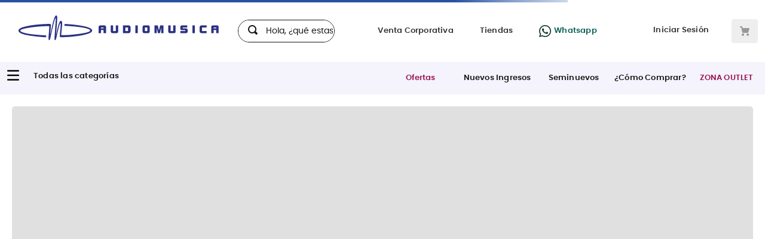

--- FILE ---
content_type: text/html; charset=utf-8
request_url: https://www.google.com/recaptcha/enterprise/anchor?ar=1&k=6LdV7CIpAAAAAPUrHXWlFArQ5hSiNQJk6Ja-vcYM&co=aHR0cHM6Ly93d3cuYXVkaW9tdXNpY2EuY29tLnBlOjQ0Mw..&hl=es-419&v=N67nZn4AqZkNcbeMu4prBgzg&size=invisible&anchor-ms=20000&execute-ms=30000&cb=suk5bs47n8zm
body_size: 48585
content:
<!DOCTYPE HTML><html dir="ltr" lang="es-419"><head><meta http-equiv="Content-Type" content="text/html; charset=UTF-8">
<meta http-equiv="X-UA-Compatible" content="IE=edge">
<title>reCAPTCHA</title>
<style type="text/css">
/* cyrillic-ext */
@font-face {
  font-family: 'Roboto';
  font-style: normal;
  font-weight: 400;
  font-stretch: 100%;
  src: url(//fonts.gstatic.com/s/roboto/v48/KFO7CnqEu92Fr1ME7kSn66aGLdTylUAMa3GUBHMdazTgWw.woff2) format('woff2');
  unicode-range: U+0460-052F, U+1C80-1C8A, U+20B4, U+2DE0-2DFF, U+A640-A69F, U+FE2E-FE2F;
}
/* cyrillic */
@font-face {
  font-family: 'Roboto';
  font-style: normal;
  font-weight: 400;
  font-stretch: 100%;
  src: url(//fonts.gstatic.com/s/roboto/v48/KFO7CnqEu92Fr1ME7kSn66aGLdTylUAMa3iUBHMdazTgWw.woff2) format('woff2');
  unicode-range: U+0301, U+0400-045F, U+0490-0491, U+04B0-04B1, U+2116;
}
/* greek-ext */
@font-face {
  font-family: 'Roboto';
  font-style: normal;
  font-weight: 400;
  font-stretch: 100%;
  src: url(//fonts.gstatic.com/s/roboto/v48/KFO7CnqEu92Fr1ME7kSn66aGLdTylUAMa3CUBHMdazTgWw.woff2) format('woff2');
  unicode-range: U+1F00-1FFF;
}
/* greek */
@font-face {
  font-family: 'Roboto';
  font-style: normal;
  font-weight: 400;
  font-stretch: 100%;
  src: url(//fonts.gstatic.com/s/roboto/v48/KFO7CnqEu92Fr1ME7kSn66aGLdTylUAMa3-UBHMdazTgWw.woff2) format('woff2');
  unicode-range: U+0370-0377, U+037A-037F, U+0384-038A, U+038C, U+038E-03A1, U+03A3-03FF;
}
/* math */
@font-face {
  font-family: 'Roboto';
  font-style: normal;
  font-weight: 400;
  font-stretch: 100%;
  src: url(//fonts.gstatic.com/s/roboto/v48/KFO7CnqEu92Fr1ME7kSn66aGLdTylUAMawCUBHMdazTgWw.woff2) format('woff2');
  unicode-range: U+0302-0303, U+0305, U+0307-0308, U+0310, U+0312, U+0315, U+031A, U+0326-0327, U+032C, U+032F-0330, U+0332-0333, U+0338, U+033A, U+0346, U+034D, U+0391-03A1, U+03A3-03A9, U+03B1-03C9, U+03D1, U+03D5-03D6, U+03F0-03F1, U+03F4-03F5, U+2016-2017, U+2034-2038, U+203C, U+2040, U+2043, U+2047, U+2050, U+2057, U+205F, U+2070-2071, U+2074-208E, U+2090-209C, U+20D0-20DC, U+20E1, U+20E5-20EF, U+2100-2112, U+2114-2115, U+2117-2121, U+2123-214F, U+2190, U+2192, U+2194-21AE, U+21B0-21E5, U+21F1-21F2, U+21F4-2211, U+2213-2214, U+2216-22FF, U+2308-230B, U+2310, U+2319, U+231C-2321, U+2336-237A, U+237C, U+2395, U+239B-23B7, U+23D0, U+23DC-23E1, U+2474-2475, U+25AF, U+25B3, U+25B7, U+25BD, U+25C1, U+25CA, U+25CC, U+25FB, U+266D-266F, U+27C0-27FF, U+2900-2AFF, U+2B0E-2B11, U+2B30-2B4C, U+2BFE, U+3030, U+FF5B, U+FF5D, U+1D400-1D7FF, U+1EE00-1EEFF;
}
/* symbols */
@font-face {
  font-family: 'Roboto';
  font-style: normal;
  font-weight: 400;
  font-stretch: 100%;
  src: url(//fonts.gstatic.com/s/roboto/v48/KFO7CnqEu92Fr1ME7kSn66aGLdTylUAMaxKUBHMdazTgWw.woff2) format('woff2');
  unicode-range: U+0001-000C, U+000E-001F, U+007F-009F, U+20DD-20E0, U+20E2-20E4, U+2150-218F, U+2190, U+2192, U+2194-2199, U+21AF, U+21E6-21F0, U+21F3, U+2218-2219, U+2299, U+22C4-22C6, U+2300-243F, U+2440-244A, U+2460-24FF, U+25A0-27BF, U+2800-28FF, U+2921-2922, U+2981, U+29BF, U+29EB, U+2B00-2BFF, U+4DC0-4DFF, U+FFF9-FFFB, U+10140-1018E, U+10190-1019C, U+101A0, U+101D0-101FD, U+102E0-102FB, U+10E60-10E7E, U+1D2C0-1D2D3, U+1D2E0-1D37F, U+1F000-1F0FF, U+1F100-1F1AD, U+1F1E6-1F1FF, U+1F30D-1F30F, U+1F315, U+1F31C, U+1F31E, U+1F320-1F32C, U+1F336, U+1F378, U+1F37D, U+1F382, U+1F393-1F39F, U+1F3A7-1F3A8, U+1F3AC-1F3AF, U+1F3C2, U+1F3C4-1F3C6, U+1F3CA-1F3CE, U+1F3D4-1F3E0, U+1F3ED, U+1F3F1-1F3F3, U+1F3F5-1F3F7, U+1F408, U+1F415, U+1F41F, U+1F426, U+1F43F, U+1F441-1F442, U+1F444, U+1F446-1F449, U+1F44C-1F44E, U+1F453, U+1F46A, U+1F47D, U+1F4A3, U+1F4B0, U+1F4B3, U+1F4B9, U+1F4BB, U+1F4BF, U+1F4C8-1F4CB, U+1F4D6, U+1F4DA, U+1F4DF, U+1F4E3-1F4E6, U+1F4EA-1F4ED, U+1F4F7, U+1F4F9-1F4FB, U+1F4FD-1F4FE, U+1F503, U+1F507-1F50B, U+1F50D, U+1F512-1F513, U+1F53E-1F54A, U+1F54F-1F5FA, U+1F610, U+1F650-1F67F, U+1F687, U+1F68D, U+1F691, U+1F694, U+1F698, U+1F6AD, U+1F6B2, U+1F6B9-1F6BA, U+1F6BC, U+1F6C6-1F6CF, U+1F6D3-1F6D7, U+1F6E0-1F6EA, U+1F6F0-1F6F3, U+1F6F7-1F6FC, U+1F700-1F7FF, U+1F800-1F80B, U+1F810-1F847, U+1F850-1F859, U+1F860-1F887, U+1F890-1F8AD, U+1F8B0-1F8BB, U+1F8C0-1F8C1, U+1F900-1F90B, U+1F93B, U+1F946, U+1F984, U+1F996, U+1F9E9, U+1FA00-1FA6F, U+1FA70-1FA7C, U+1FA80-1FA89, U+1FA8F-1FAC6, U+1FACE-1FADC, U+1FADF-1FAE9, U+1FAF0-1FAF8, U+1FB00-1FBFF;
}
/* vietnamese */
@font-face {
  font-family: 'Roboto';
  font-style: normal;
  font-weight: 400;
  font-stretch: 100%;
  src: url(//fonts.gstatic.com/s/roboto/v48/KFO7CnqEu92Fr1ME7kSn66aGLdTylUAMa3OUBHMdazTgWw.woff2) format('woff2');
  unicode-range: U+0102-0103, U+0110-0111, U+0128-0129, U+0168-0169, U+01A0-01A1, U+01AF-01B0, U+0300-0301, U+0303-0304, U+0308-0309, U+0323, U+0329, U+1EA0-1EF9, U+20AB;
}
/* latin-ext */
@font-face {
  font-family: 'Roboto';
  font-style: normal;
  font-weight: 400;
  font-stretch: 100%;
  src: url(//fonts.gstatic.com/s/roboto/v48/KFO7CnqEu92Fr1ME7kSn66aGLdTylUAMa3KUBHMdazTgWw.woff2) format('woff2');
  unicode-range: U+0100-02BA, U+02BD-02C5, U+02C7-02CC, U+02CE-02D7, U+02DD-02FF, U+0304, U+0308, U+0329, U+1D00-1DBF, U+1E00-1E9F, U+1EF2-1EFF, U+2020, U+20A0-20AB, U+20AD-20C0, U+2113, U+2C60-2C7F, U+A720-A7FF;
}
/* latin */
@font-face {
  font-family: 'Roboto';
  font-style: normal;
  font-weight: 400;
  font-stretch: 100%;
  src: url(//fonts.gstatic.com/s/roboto/v48/KFO7CnqEu92Fr1ME7kSn66aGLdTylUAMa3yUBHMdazQ.woff2) format('woff2');
  unicode-range: U+0000-00FF, U+0131, U+0152-0153, U+02BB-02BC, U+02C6, U+02DA, U+02DC, U+0304, U+0308, U+0329, U+2000-206F, U+20AC, U+2122, U+2191, U+2193, U+2212, U+2215, U+FEFF, U+FFFD;
}
/* cyrillic-ext */
@font-face {
  font-family: 'Roboto';
  font-style: normal;
  font-weight: 500;
  font-stretch: 100%;
  src: url(//fonts.gstatic.com/s/roboto/v48/KFO7CnqEu92Fr1ME7kSn66aGLdTylUAMa3GUBHMdazTgWw.woff2) format('woff2');
  unicode-range: U+0460-052F, U+1C80-1C8A, U+20B4, U+2DE0-2DFF, U+A640-A69F, U+FE2E-FE2F;
}
/* cyrillic */
@font-face {
  font-family: 'Roboto';
  font-style: normal;
  font-weight: 500;
  font-stretch: 100%;
  src: url(//fonts.gstatic.com/s/roboto/v48/KFO7CnqEu92Fr1ME7kSn66aGLdTylUAMa3iUBHMdazTgWw.woff2) format('woff2');
  unicode-range: U+0301, U+0400-045F, U+0490-0491, U+04B0-04B1, U+2116;
}
/* greek-ext */
@font-face {
  font-family: 'Roboto';
  font-style: normal;
  font-weight: 500;
  font-stretch: 100%;
  src: url(//fonts.gstatic.com/s/roboto/v48/KFO7CnqEu92Fr1ME7kSn66aGLdTylUAMa3CUBHMdazTgWw.woff2) format('woff2');
  unicode-range: U+1F00-1FFF;
}
/* greek */
@font-face {
  font-family: 'Roboto';
  font-style: normal;
  font-weight: 500;
  font-stretch: 100%;
  src: url(//fonts.gstatic.com/s/roboto/v48/KFO7CnqEu92Fr1ME7kSn66aGLdTylUAMa3-UBHMdazTgWw.woff2) format('woff2');
  unicode-range: U+0370-0377, U+037A-037F, U+0384-038A, U+038C, U+038E-03A1, U+03A3-03FF;
}
/* math */
@font-face {
  font-family: 'Roboto';
  font-style: normal;
  font-weight: 500;
  font-stretch: 100%;
  src: url(//fonts.gstatic.com/s/roboto/v48/KFO7CnqEu92Fr1ME7kSn66aGLdTylUAMawCUBHMdazTgWw.woff2) format('woff2');
  unicode-range: U+0302-0303, U+0305, U+0307-0308, U+0310, U+0312, U+0315, U+031A, U+0326-0327, U+032C, U+032F-0330, U+0332-0333, U+0338, U+033A, U+0346, U+034D, U+0391-03A1, U+03A3-03A9, U+03B1-03C9, U+03D1, U+03D5-03D6, U+03F0-03F1, U+03F4-03F5, U+2016-2017, U+2034-2038, U+203C, U+2040, U+2043, U+2047, U+2050, U+2057, U+205F, U+2070-2071, U+2074-208E, U+2090-209C, U+20D0-20DC, U+20E1, U+20E5-20EF, U+2100-2112, U+2114-2115, U+2117-2121, U+2123-214F, U+2190, U+2192, U+2194-21AE, U+21B0-21E5, U+21F1-21F2, U+21F4-2211, U+2213-2214, U+2216-22FF, U+2308-230B, U+2310, U+2319, U+231C-2321, U+2336-237A, U+237C, U+2395, U+239B-23B7, U+23D0, U+23DC-23E1, U+2474-2475, U+25AF, U+25B3, U+25B7, U+25BD, U+25C1, U+25CA, U+25CC, U+25FB, U+266D-266F, U+27C0-27FF, U+2900-2AFF, U+2B0E-2B11, U+2B30-2B4C, U+2BFE, U+3030, U+FF5B, U+FF5D, U+1D400-1D7FF, U+1EE00-1EEFF;
}
/* symbols */
@font-face {
  font-family: 'Roboto';
  font-style: normal;
  font-weight: 500;
  font-stretch: 100%;
  src: url(//fonts.gstatic.com/s/roboto/v48/KFO7CnqEu92Fr1ME7kSn66aGLdTylUAMaxKUBHMdazTgWw.woff2) format('woff2');
  unicode-range: U+0001-000C, U+000E-001F, U+007F-009F, U+20DD-20E0, U+20E2-20E4, U+2150-218F, U+2190, U+2192, U+2194-2199, U+21AF, U+21E6-21F0, U+21F3, U+2218-2219, U+2299, U+22C4-22C6, U+2300-243F, U+2440-244A, U+2460-24FF, U+25A0-27BF, U+2800-28FF, U+2921-2922, U+2981, U+29BF, U+29EB, U+2B00-2BFF, U+4DC0-4DFF, U+FFF9-FFFB, U+10140-1018E, U+10190-1019C, U+101A0, U+101D0-101FD, U+102E0-102FB, U+10E60-10E7E, U+1D2C0-1D2D3, U+1D2E0-1D37F, U+1F000-1F0FF, U+1F100-1F1AD, U+1F1E6-1F1FF, U+1F30D-1F30F, U+1F315, U+1F31C, U+1F31E, U+1F320-1F32C, U+1F336, U+1F378, U+1F37D, U+1F382, U+1F393-1F39F, U+1F3A7-1F3A8, U+1F3AC-1F3AF, U+1F3C2, U+1F3C4-1F3C6, U+1F3CA-1F3CE, U+1F3D4-1F3E0, U+1F3ED, U+1F3F1-1F3F3, U+1F3F5-1F3F7, U+1F408, U+1F415, U+1F41F, U+1F426, U+1F43F, U+1F441-1F442, U+1F444, U+1F446-1F449, U+1F44C-1F44E, U+1F453, U+1F46A, U+1F47D, U+1F4A3, U+1F4B0, U+1F4B3, U+1F4B9, U+1F4BB, U+1F4BF, U+1F4C8-1F4CB, U+1F4D6, U+1F4DA, U+1F4DF, U+1F4E3-1F4E6, U+1F4EA-1F4ED, U+1F4F7, U+1F4F9-1F4FB, U+1F4FD-1F4FE, U+1F503, U+1F507-1F50B, U+1F50D, U+1F512-1F513, U+1F53E-1F54A, U+1F54F-1F5FA, U+1F610, U+1F650-1F67F, U+1F687, U+1F68D, U+1F691, U+1F694, U+1F698, U+1F6AD, U+1F6B2, U+1F6B9-1F6BA, U+1F6BC, U+1F6C6-1F6CF, U+1F6D3-1F6D7, U+1F6E0-1F6EA, U+1F6F0-1F6F3, U+1F6F7-1F6FC, U+1F700-1F7FF, U+1F800-1F80B, U+1F810-1F847, U+1F850-1F859, U+1F860-1F887, U+1F890-1F8AD, U+1F8B0-1F8BB, U+1F8C0-1F8C1, U+1F900-1F90B, U+1F93B, U+1F946, U+1F984, U+1F996, U+1F9E9, U+1FA00-1FA6F, U+1FA70-1FA7C, U+1FA80-1FA89, U+1FA8F-1FAC6, U+1FACE-1FADC, U+1FADF-1FAE9, U+1FAF0-1FAF8, U+1FB00-1FBFF;
}
/* vietnamese */
@font-face {
  font-family: 'Roboto';
  font-style: normal;
  font-weight: 500;
  font-stretch: 100%;
  src: url(//fonts.gstatic.com/s/roboto/v48/KFO7CnqEu92Fr1ME7kSn66aGLdTylUAMa3OUBHMdazTgWw.woff2) format('woff2');
  unicode-range: U+0102-0103, U+0110-0111, U+0128-0129, U+0168-0169, U+01A0-01A1, U+01AF-01B0, U+0300-0301, U+0303-0304, U+0308-0309, U+0323, U+0329, U+1EA0-1EF9, U+20AB;
}
/* latin-ext */
@font-face {
  font-family: 'Roboto';
  font-style: normal;
  font-weight: 500;
  font-stretch: 100%;
  src: url(//fonts.gstatic.com/s/roboto/v48/KFO7CnqEu92Fr1ME7kSn66aGLdTylUAMa3KUBHMdazTgWw.woff2) format('woff2');
  unicode-range: U+0100-02BA, U+02BD-02C5, U+02C7-02CC, U+02CE-02D7, U+02DD-02FF, U+0304, U+0308, U+0329, U+1D00-1DBF, U+1E00-1E9F, U+1EF2-1EFF, U+2020, U+20A0-20AB, U+20AD-20C0, U+2113, U+2C60-2C7F, U+A720-A7FF;
}
/* latin */
@font-face {
  font-family: 'Roboto';
  font-style: normal;
  font-weight: 500;
  font-stretch: 100%;
  src: url(//fonts.gstatic.com/s/roboto/v48/KFO7CnqEu92Fr1ME7kSn66aGLdTylUAMa3yUBHMdazQ.woff2) format('woff2');
  unicode-range: U+0000-00FF, U+0131, U+0152-0153, U+02BB-02BC, U+02C6, U+02DA, U+02DC, U+0304, U+0308, U+0329, U+2000-206F, U+20AC, U+2122, U+2191, U+2193, U+2212, U+2215, U+FEFF, U+FFFD;
}
/* cyrillic-ext */
@font-face {
  font-family: 'Roboto';
  font-style: normal;
  font-weight: 900;
  font-stretch: 100%;
  src: url(//fonts.gstatic.com/s/roboto/v48/KFO7CnqEu92Fr1ME7kSn66aGLdTylUAMa3GUBHMdazTgWw.woff2) format('woff2');
  unicode-range: U+0460-052F, U+1C80-1C8A, U+20B4, U+2DE0-2DFF, U+A640-A69F, U+FE2E-FE2F;
}
/* cyrillic */
@font-face {
  font-family: 'Roboto';
  font-style: normal;
  font-weight: 900;
  font-stretch: 100%;
  src: url(//fonts.gstatic.com/s/roboto/v48/KFO7CnqEu92Fr1ME7kSn66aGLdTylUAMa3iUBHMdazTgWw.woff2) format('woff2');
  unicode-range: U+0301, U+0400-045F, U+0490-0491, U+04B0-04B1, U+2116;
}
/* greek-ext */
@font-face {
  font-family: 'Roboto';
  font-style: normal;
  font-weight: 900;
  font-stretch: 100%;
  src: url(//fonts.gstatic.com/s/roboto/v48/KFO7CnqEu92Fr1ME7kSn66aGLdTylUAMa3CUBHMdazTgWw.woff2) format('woff2');
  unicode-range: U+1F00-1FFF;
}
/* greek */
@font-face {
  font-family: 'Roboto';
  font-style: normal;
  font-weight: 900;
  font-stretch: 100%;
  src: url(//fonts.gstatic.com/s/roboto/v48/KFO7CnqEu92Fr1ME7kSn66aGLdTylUAMa3-UBHMdazTgWw.woff2) format('woff2');
  unicode-range: U+0370-0377, U+037A-037F, U+0384-038A, U+038C, U+038E-03A1, U+03A3-03FF;
}
/* math */
@font-face {
  font-family: 'Roboto';
  font-style: normal;
  font-weight: 900;
  font-stretch: 100%;
  src: url(//fonts.gstatic.com/s/roboto/v48/KFO7CnqEu92Fr1ME7kSn66aGLdTylUAMawCUBHMdazTgWw.woff2) format('woff2');
  unicode-range: U+0302-0303, U+0305, U+0307-0308, U+0310, U+0312, U+0315, U+031A, U+0326-0327, U+032C, U+032F-0330, U+0332-0333, U+0338, U+033A, U+0346, U+034D, U+0391-03A1, U+03A3-03A9, U+03B1-03C9, U+03D1, U+03D5-03D6, U+03F0-03F1, U+03F4-03F5, U+2016-2017, U+2034-2038, U+203C, U+2040, U+2043, U+2047, U+2050, U+2057, U+205F, U+2070-2071, U+2074-208E, U+2090-209C, U+20D0-20DC, U+20E1, U+20E5-20EF, U+2100-2112, U+2114-2115, U+2117-2121, U+2123-214F, U+2190, U+2192, U+2194-21AE, U+21B0-21E5, U+21F1-21F2, U+21F4-2211, U+2213-2214, U+2216-22FF, U+2308-230B, U+2310, U+2319, U+231C-2321, U+2336-237A, U+237C, U+2395, U+239B-23B7, U+23D0, U+23DC-23E1, U+2474-2475, U+25AF, U+25B3, U+25B7, U+25BD, U+25C1, U+25CA, U+25CC, U+25FB, U+266D-266F, U+27C0-27FF, U+2900-2AFF, U+2B0E-2B11, U+2B30-2B4C, U+2BFE, U+3030, U+FF5B, U+FF5D, U+1D400-1D7FF, U+1EE00-1EEFF;
}
/* symbols */
@font-face {
  font-family: 'Roboto';
  font-style: normal;
  font-weight: 900;
  font-stretch: 100%;
  src: url(//fonts.gstatic.com/s/roboto/v48/KFO7CnqEu92Fr1ME7kSn66aGLdTylUAMaxKUBHMdazTgWw.woff2) format('woff2');
  unicode-range: U+0001-000C, U+000E-001F, U+007F-009F, U+20DD-20E0, U+20E2-20E4, U+2150-218F, U+2190, U+2192, U+2194-2199, U+21AF, U+21E6-21F0, U+21F3, U+2218-2219, U+2299, U+22C4-22C6, U+2300-243F, U+2440-244A, U+2460-24FF, U+25A0-27BF, U+2800-28FF, U+2921-2922, U+2981, U+29BF, U+29EB, U+2B00-2BFF, U+4DC0-4DFF, U+FFF9-FFFB, U+10140-1018E, U+10190-1019C, U+101A0, U+101D0-101FD, U+102E0-102FB, U+10E60-10E7E, U+1D2C0-1D2D3, U+1D2E0-1D37F, U+1F000-1F0FF, U+1F100-1F1AD, U+1F1E6-1F1FF, U+1F30D-1F30F, U+1F315, U+1F31C, U+1F31E, U+1F320-1F32C, U+1F336, U+1F378, U+1F37D, U+1F382, U+1F393-1F39F, U+1F3A7-1F3A8, U+1F3AC-1F3AF, U+1F3C2, U+1F3C4-1F3C6, U+1F3CA-1F3CE, U+1F3D4-1F3E0, U+1F3ED, U+1F3F1-1F3F3, U+1F3F5-1F3F7, U+1F408, U+1F415, U+1F41F, U+1F426, U+1F43F, U+1F441-1F442, U+1F444, U+1F446-1F449, U+1F44C-1F44E, U+1F453, U+1F46A, U+1F47D, U+1F4A3, U+1F4B0, U+1F4B3, U+1F4B9, U+1F4BB, U+1F4BF, U+1F4C8-1F4CB, U+1F4D6, U+1F4DA, U+1F4DF, U+1F4E3-1F4E6, U+1F4EA-1F4ED, U+1F4F7, U+1F4F9-1F4FB, U+1F4FD-1F4FE, U+1F503, U+1F507-1F50B, U+1F50D, U+1F512-1F513, U+1F53E-1F54A, U+1F54F-1F5FA, U+1F610, U+1F650-1F67F, U+1F687, U+1F68D, U+1F691, U+1F694, U+1F698, U+1F6AD, U+1F6B2, U+1F6B9-1F6BA, U+1F6BC, U+1F6C6-1F6CF, U+1F6D3-1F6D7, U+1F6E0-1F6EA, U+1F6F0-1F6F3, U+1F6F7-1F6FC, U+1F700-1F7FF, U+1F800-1F80B, U+1F810-1F847, U+1F850-1F859, U+1F860-1F887, U+1F890-1F8AD, U+1F8B0-1F8BB, U+1F8C0-1F8C1, U+1F900-1F90B, U+1F93B, U+1F946, U+1F984, U+1F996, U+1F9E9, U+1FA00-1FA6F, U+1FA70-1FA7C, U+1FA80-1FA89, U+1FA8F-1FAC6, U+1FACE-1FADC, U+1FADF-1FAE9, U+1FAF0-1FAF8, U+1FB00-1FBFF;
}
/* vietnamese */
@font-face {
  font-family: 'Roboto';
  font-style: normal;
  font-weight: 900;
  font-stretch: 100%;
  src: url(//fonts.gstatic.com/s/roboto/v48/KFO7CnqEu92Fr1ME7kSn66aGLdTylUAMa3OUBHMdazTgWw.woff2) format('woff2');
  unicode-range: U+0102-0103, U+0110-0111, U+0128-0129, U+0168-0169, U+01A0-01A1, U+01AF-01B0, U+0300-0301, U+0303-0304, U+0308-0309, U+0323, U+0329, U+1EA0-1EF9, U+20AB;
}
/* latin-ext */
@font-face {
  font-family: 'Roboto';
  font-style: normal;
  font-weight: 900;
  font-stretch: 100%;
  src: url(//fonts.gstatic.com/s/roboto/v48/KFO7CnqEu92Fr1ME7kSn66aGLdTylUAMa3KUBHMdazTgWw.woff2) format('woff2');
  unicode-range: U+0100-02BA, U+02BD-02C5, U+02C7-02CC, U+02CE-02D7, U+02DD-02FF, U+0304, U+0308, U+0329, U+1D00-1DBF, U+1E00-1E9F, U+1EF2-1EFF, U+2020, U+20A0-20AB, U+20AD-20C0, U+2113, U+2C60-2C7F, U+A720-A7FF;
}
/* latin */
@font-face {
  font-family: 'Roboto';
  font-style: normal;
  font-weight: 900;
  font-stretch: 100%;
  src: url(//fonts.gstatic.com/s/roboto/v48/KFO7CnqEu92Fr1ME7kSn66aGLdTylUAMa3yUBHMdazQ.woff2) format('woff2');
  unicode-range: U+0000-00FF, U+0131, U+0152-0153, U+02BB-02BC, U+02C6, U+02DA, U+02DC, U+0304, U+0308, U+0329, U+2000-206F, U+20AC, U+2122, U+2191, U+2193, U+2212, U+2215, U+FEFF, U+FFFD;
}

</style>
<link rel="stylesheet" type="text/css" href="https://www.gstatic.com/recaptcha/releases/N67nZn4AqZkNcbeMu4prBgzg/styles__ltr.css">
<script nonce="nbnzS0sY6UGrKp2HG0Wn6w" type="text/javascript">window['__recaptcha_api'] = 'https://www.google.com/recaptcha/enterprise/';</script>
<script type="text/javascript" src="https://www.gstatic.com/recaptcha/releases/N67nZn4AqZkNcbeMu4prBgzg/recaptcha__es_419.js" nonce="nbnzS0sY6UGrKp2HG0Wn6w">
      
    </script></head>
<body><div id="rc-anchor-alert" class="rc-anchor-alert"></div>
<input type="hidden" id="recaptcha-token" value="[base64]">
<script type="text/javascript" nonce="nbnzS0sY6UGrKp2HG0Wn6w">
      recaptcha.anchor.Main.init("[\x22ainput\x22,[\x22bgdata\x22,\x22\x22,\[base64]/[base64]/[base64]/[base64]/[base64]/[base64]/KGcoTywyNTMsTy5PKSxVRyhPLEMpKTpnKE8sMjUzLEMpLE8pKSxsKSksTykpfSxieT1mdW5jdGlvbihDLE8sdSxsKXtmb3IobD0odT1SKEMpLDApO08+MDtPLS0pbD1sPDw4fFooQyk7ZyhDLHUsbCl9LFVHPWZ1bmN0aW9uKEMsTyl7Qy5pLmxlbmd0aD4xMDQ/[base64]/[base64]/[base64]/[base64]/[base64]/[base64]/[base64]\\u003d\x22,\[base64]\\u003d\x22,\x22wpPCkcODw59iKDJjwpLDv8KEeR5LeWHDrcOMwo7DgytvLcK/wr7DncO4wrjCmsK+LwjDjWbDrsOTN8Oiw7hsT3E6YRfDj1pxwozDv2pwUcOHwozCicOhQDsRwqcmwp/[base64]/[base64]/BUDDpMK7UcOhw77DujHDmlllZ3rDlQYNbUwww5HDnTPDsQHDo3vClMO8wpvDtcOABsOwE8OGwpZkfVtecsK7w4LCv8K6bMO9M1xxEsOPw7t5w4jDsmxNwoDDq8Ogwpg+wqtww73CoDbDjH3Dg1zCo8KHW8KWWihOwpHDk1rDiAkkXn/CnCzCksOiwr7Do8ORQXpswrrDrcKpYUfCvsOjw7ltw7tSdcKbBcOMK8KZwptOT8OJw5how5HDsn9NAhJQEcOvw7pULsOaegI8O1IlTMKhXsO9wrESw7YcwpNbR8OWKMKAAMO8S0/Cny1Zw4Z5w7/CrMKeeQRXeMKbwq4oJVbDgm7CqgXDjyBOFgTCrCkNf8KiJ8KOU0vClsKfwo/CgknDtcOsw6RqRyRPwpFGw77Cv2Jyw7LDhFY6RSTDosK6PCRIw7pbwqc2w67CuxJzwqHDkMK5Ky8bAwBVw6scwpnDmDQtR8ORaD4nw4bCl8OWU8OZEGHCi8O3PMKMwpfDi8OuDj1TQksaw6XCmw0dwrbCrMOrwqrCv8O6AyzDmUlsUnsbw5PDm8KSYS1zwo/[base64]/[base64]/Cs8OnVH7Dh8OXbTPCusOtfMO/CCgFw6jCoiHCrmHDq8KPw4PDosOqW1RHDMOUwrFMd0Rmwr3DhTsMYcK1w4HCpMKcEErDtG9aSQDCvDbDvcKjwr3ChwDCl8Kaw6bCsmnCrSPDnEdpY8OTDX8UAFzDkA8Lc3wswrfCo8K+IHdoUxvCscOawo0HCTYSdh3CtMKbwqHDg8Knw5bCjA/DvcKLw6HCsFQ8wqjDnsOkwofChsOKVTnDqMOEwoJ1w58mw4fDgcOzwoUow6Eta1obNsK2RzfDqDfDnMOzdsOnNcOqw47DqcK/HsOBw6gfHsOKLh/CtX44wpE9cMOjAcO3W3BCw4MJOcKxMXXDjsKNHinDkcKnUcOCVm7Csn9DC3vCnBTCoHJ3L8OzWkJ7w4fDlzrCssOnwrcNw7x/wpfDvcOUw55XV1HDucOBwoDDi2zDhsKHbMKCw5DDuXXCjUrDs8Oyw43DlRoSEcOiABnCu1/DksO9w5/DuTY4dEbCqDPDs8OBJsK+w7/CuArCsXrCvihww4nCqcKceXPCox86YB/[base64]/RsO2w7jCgU/CgFvCqMKSVG4gUHHDuGdPGsKGLSVjFsKqBsKqR2sJMhosacKXw4Akw59Kw63Dq8KiHsOswr0mw6jDiGdcw7Fvf8KywoQ7TVwfw64kcsOLwqZ2LcKPwpbDkcOFw5EQwokKwqlCWGgcPsO/wrsYNsKkwqfDjcKvw5p6ccKAKRsvwo0Vf8KVw5zDhBUCwqfDhWMLwqw4wrzDmsOrwpbClsKAw4fDiG5Wwo7CgCwLGX3CqsKMw7RjIl9rUGHDkDjCpHVkwohjwrPDjnw5wrnDtwnDoz/CpsKjfiDDlWzDmC0TXznCjMKSZmJKw4/[base64]/DnHfDocOYwqHCu8Kywq7DqcKLM8KkY8KzwpkmFBlhagDClMKKVMKOEMO0NcKiwo7DiyrCvSTDjVZDSk9oQcKXBzLCvRPCm0rDmcOhdsOtIsO7w683SQzCo8Kmw7zDhsKTWcKQwrhOw47Dq0fCoBpTOG9ewoDDjcODw7/CpsKHwqo0w7M3CsKJNHLCksKfw5Q8wonCgUjCigUMw6/DpiFNeMKxwq/CpxpAw4QiIsOyw49OOS52JEdAZ8OlUn8tXcO4wp4Ta1Bjw4Nxw7XDlcKMV8Ocw4TDhxjDsMKbP8K/wo0fbcKBw6IfwpIrf8OsO8KEX37Du3DDrnrCu8KtSsOqwqFgQsK8w48kbcK7dMOLTxvCjcOEIznDmzfDgsKfWHbCgy91wqA9wo3Ch8OLNAPDu8KKw4p+w6HDgU7Dvj/Co8KSJQ0ecsK4dcKQwpzDp8KIA8Kwdzc1IyQIwp/CnmzCgcOAw63CtMOndMKTCAvCpkd4wqbCsMOOwqTDhcKWNx/CsHJuwpjCiMKJw4d7IwzCjjd3w59ewrHCry0hEcKFSB/DmsOKwo1halJDQcOKwp9bw7fCgsKIwrIXw4XCnDI+w6pgL8KsccOawq5kw6TDt8Kpwp/Cs0hAFg7DpgxKMMOVw63DhmYjL8OPKcKuwr/Co2FeKSvDjsKkHQrCnDkqDcOdwpbDtsKkRhXCvlLCkcK/[base64]/DvMK/w4BKPcK6A8KhwqZiw4E7FsOiwqJwwpsqHBbCohQZwrx5UyXCmB1fYQXDhDjCoEgFwqEgw5bDpWtpdMOVesKTNxjCpsOpwoTCj2J9wpHDmcOIO8Owb8KieVxFwrfDqcO9EsKlw7N4wqEtwrXCrB/CgEB+e1sZQsOiw6c5GcO4w5jCiMKvw4I8SglIwovDuRrCqMK/QVo4FEPCpj/DhjE6JXBTw6LCvUl0e8KQaMKBJAfCp8OPw7HDhlPDpcKZPEDDssO/wqh0w704WRdqdRLDtMOpNcOcZGRTC8Ouw6tUwrDDjiPDgFUbwqvCv8KVLsOmFmTDrHFvw4YHwo3CmcORc0rCultPC8OHwqXCrsOaQMKvw6bCnVbCqTwoVsKsQwdoGcK6KsK6wowrw5cqwoPCsMKMw5DCsHg6w6/CjHJGF8O+w6BpVcKRAkAsHcKSw57DjsOIw6XCnGHCtsKcwqzDlXzDo3fDgB7DucK0D1fDjynCjkvDnkFiw7dUwqdrwqLDtA4bwrzDpEJ5w43DlyzClVfCohLDssK2w6ExwrvDt8KVTE/Cpi/DuERhV07Cu8O6wrrCgcKjO8KLw5tkw4TDpQJ0woLCnCIEQMOWw4bCncKiHcKawp84wrvDk8OgTsKrwr/Dv2zCv8OgYlobMVYuw7rCnUbCrsK4wqMrw7PCgsKXw6DCscOtw4x2eQYZw48qwoJeWx0SXcOxNHjChEpcD8OZw7scw5RZw5jCoQ7CssOhDk/DocOQwrhuw5g0X8OPwqfCo2BKKMKXw6hnR3fCpy5SwpzDoBPDsMOYJcKNKcOZEsOEw5Fhw57Cp8OTDsOowqPCisOSbEM/wrUmwoPDo8KCTcO/wpg6woLDpcKew6Y5BEPDj8K5dcOtPMOIRltHw4NrfV47wpTDvcO4wpZFXsO7X8OcMMO2wo7Dm1TDihl1w5/DnMOKw73DiQHCkW8Gw6sof2fCtiZJR8OcwotJw6TDm8OMUQgHWMORCsOxwo/DqMK+w5TDs8OTKSfCg8OMR8KLw4/[base64]/[base64]/[base64]/[base64]/CrEpzRRvClcKIw7czQ8OIwosOw5BBwppbw7nDiMKHVMOIw6Quw4A2QsOAf8KKw6zDv8O0U3hzwozCt0Q1b0VwTMKyMTx/[base64]/KQPDnMK6w5DDp0wYwqNWcMKJDMORNcKVwo4VF3FFw77DiMKEMsKww6bCtMOkYkhJasKPw73DncKaw7DCh8K9IHbCjMKTw5/DtkrDtwfDkw9LURLCmcKTwrADEcKzw6NZMMOvS8OMw7FlFGzCgzfCrUHDj33DmsOiGgPDhFxyw5TDshfDoMOkXGgew47CnsOUwr88w41ZIkxZSkJ/MMKZw41Aw5cuwqnCoQVqwrMlw5NtwpczwrzCq8K7ScOvH21KJMKEwplPHMOvw4fDtsObw5NwKsOgw48vN0x/[base64]/SwfDgcOeCFseSkcsw6bDhhpYdMO9w44IwoPDq8OCMQ1Bw7fDugEvw5MmEHrCimxfacOkw4pywrzDrsO6VcO5GCzDqW5mwqzCscKEMUBdw5/[base64]/[base64]/[base64]/CiA0yHjtNw5oWCsOUQk7CrMK4wqEScsK5R8Kgw7dEw6l0wplTwrXDmsKlUmTDuSTChcK9QMODw5BMw43CrMOGw53DpCTCo1DDhTs9F8K9wqs7woRMwpNdesOaZMOnwpLDl8OIXAjCnH7DlMOnwr/Cs3nCssKZwpFawrRZw7s/wp4QaMORRVnDmcOYTXR6HMKQw4NBUX07w4ovwq7DimhCc8O2wqclw4RXPMOBRMKsw4nDncK4Ok7CnT7Dm3jDvMOoacKEwq8eNgbCjQPCrsO3wofCpsOLw4jCu2zCs8OqwqHDrMORwobCv8O9E8KnQ091EB/DtsOWw6fDj0FIYDcBE8OgBBV/wpvChT/DlsO2woHDqMO7w5bDvBnCjS80w73CkzbDi14/w4jCnMKdPcK5w6XDisOkw69MwpZ+w7fCtUk8w6Naw5AVWcK1wqDDk8OOHcKcwrDCoTzCkcKtwo/ChsKbeF7CvsOGwoMwwoFFwqgKw5MEw4bDg3zCtcKkw6LDqsKNw4DDkcODw4h1woHDoiXDsFIawpLCrw3CqsOLGC9kTQPDok3DuWoMHSpww6zCncOQw7/DjsKcc8OxDjV3w6hHw7kTw6/Du8OcwoBKOcOkMGUZMMOVw5Qdw4ggbil+w5AbdsOfwoMcwoTDoMOxw7c9w5zCscOXeMKcOcKGeMKHw5bDlcO0wpM/LTAJbgg7LcKAw5zDkcK3wo7CusOXw4VHwo87HEAjKh/[base64]/w5vCmRMvGFVTATZAXcKMwqIuwrIuQcOewrcqwp1oLRnDmMKIw6VYwphUVsOyw4/DsDAIwrXDmljDn3NzJTAXw44RG8KoRsOgwoYFwqordMKmw5zCqz7DnQnDscKqw7PCscOAKR3Ckw/Cpy5cwqYfwoJlFQw5woDDmsKYOltvfMOrw4gsNVsEwppQWxXCpVlbcMKHwpNrwpV/PsKmUMKfTREZw5HCnUJ9Ugp/csOEw7o7X8Kfw4zCtHkCwr7CkMObw4lQwo5Dwq/[base64]/wpDDhk7DqV57QzMpS8O1wo1mBT90JsOwwrTDmcKGbMO7w6Q+AxgeD8OMwqYYFMKMwqvDvsOKPsKyczZaw7XClVPDr8K4OXnClcOvbkMXw6PDr1PDq23Dh105w4Bmw5tYwrJHwqrCiCzChAHDtwhnw5c2w4gww6/DscOPw7DCpMO9HHLDlcOwRC8Kw65OwpNEwo1Tw60MN3IEw4DDj8ONw4HCtsKfwpo8bmNawrV3eHzChcO+wpHCjcKDwp8lw4waK1BTTAtreBh5wpxNw5PCqcKywpfDoirCjMKzw7/DvVZlw45Aw6Jcw7HDmAPDr8KXw4TClsOOw7jDrilmEMO/ZcOGwoJxXsK2w7/Dv8KcOsO9aMKlwrvCj1t7w64Ww53DocKYJMOJOmfCncO9wq5Qw7/DsMO4w5jDtlY7w7fDiMOYw6IowrTCvnBww4pSK8OMwqjDq8K8PwDDlcOrwpZqY8ObY8ObwrfDoW/Dni5gwpzCjFV7w7BiNMKGwroqS8KKc8KBIUJuw4lsUMKQScKLGsOWZcOdJ8OQODNmwp1pwoHCjcOZwqPCjMOBBcOndsKhTsOFw6XDhwNtFMOhJcKkO8KAwo8Uw5TCsGPCmQcAwoBuTUfDmFR+BU/CoMKmw7lew5ERDMOnScKfw4zCt8K2EUHCncKtLsOTQyUwU8OKLQBRGMOQw44uw4LCgDrDuxzCuy9nKFMgSMKSwpzDh8K/fkHDmMKRIsOFOcOuwr/CnTgsdQh4wrDDhMOSwq1dwrfDo07Cl1XDt1MDw7PCs3nDqkfCjk9cw5oxFHdGwp3DhzTCvsKzw7nCuCnDuMOZD8OxB8KLw44DI0ABw6UzwpE/SzLDh1TCiBXDumzCtjLCgsKrMcOKw7cnwpXDtm7Cj8Kgw7dRwofDu8OOLFFGEsOpbsKaw50twpMUw5QaNUrCiT3DncOIQizCo8O/b2UYw6ZLTsKIw7Vtw7o8eRssw4TChBbDsxHCoMO+OsOaXn7DpCY/QsOEwrPCi8O0worCt2hjAjzCukvCvMK+wozDiDnCm2DCl8K8HynDt3fDk0TCijnDjUXDucKdwr4BNsK8cXXCkit5BGHCs8KDw5BawoAjeMKqwox4woDCpcOjw403w6vDt8KDw7HCsDzDvhB9wrjDqHDCkV4zFn9XSS0Owot/[base64]/w6vDhEPDkz7DolxbwqTCh8K2CsOsYcKOR17DtMKIaMOmwqPCvCjDugFqwoHDrcKww6vClzDDnEPDhcKDMMKmOVJfJMKQw4XDr8OAwps3wpvDicOXUMO8w5ozwqkjdyTDq8Krw68+UjZMwqFfETbCkyXDoCnCmQxyw5QIS8Kjwo3Dvhduwo9GKGLDhX/ChcOlN0x6wrojFMK3wp8SZMKDw5IwOErCh2bDiTJYwrXDmcKIw6gaw5lfNS/Cr8OAw7nDmUk3wqzCtgzDnMOiCiNGw7tXCcORwqtRCcOXZ8KHc8KNwpLDoMKAwp0PY8KOw5QDLzXClD4jMXDDsRhKfMKYQMOsPA8Qw5ddw5fDpcORX8O8w6PDncOResOOcMOoQcKewrfDjjDDjjMrfzsUwr3CssK3D8KBw5zCnsKnI2BFdFhsNsObEE/[base64]/ClHMNAcKid8K1w4YuEMOWw5HCm8OXwowiPQzClsKzw5TDksOob8KuBBBMG0EEw7csw5cuw5V8wp3CvTHCgcOMw7UKwpInG8OxLV7DrWxpw6nDn8OawrTDkh3Cu3pDQ8K/X8KqHMOPUcKMH03CiCoDGTdtY0jCikh9w5PCvMKzW8KPw7UAVMKYKcK4U8KrUUp3ZDpHLijDr2Utwo92w7nDsG1aasOpw73Dp8OWP8KMw5ASNk8tH8OZwr3CokzDtBzCgsOEZ213w75NwqFhdsO2VgDCjcOcw57DmzbCpWZMw5XDnGnClT/[base64]/LzhPaMOXw7Z8wpElwpw0w7/CoGLCiT3ClcKkwpDDuAkSVcKTwovDoRwjbsO+wp7DoMKLw67DnWTCpFZRVsOhVsKuG8KXw6HDvcKpIyArwpHCosOiWGYJEcKxBS7Cv0xQwphQcWh1esOBWUfDgW3ClMOzBMO1cRDChnZqaMKUWsK2w4rCvHpKZsOAwr7CqMK/[base64]/[base64]/DpitbwoA6w6xZwrErEMKGw5DCjcO8EcKrw7jCnyrDhMO1a8KewqPDv8OWwoXCg8KKw4EJwrsCw6RUGgfCpwrDoVQFZ8KLUcOYbsKgw6nDuhdhw7JOXRrCiUY3w4kdUiDDrcKvwrvDisOPwr/Dpgtlw4fCscOcB8OUw7JVw6spFMKLw5ZxIsKywoPDukHCr8K/w7nCpyJkE8Kqwp9uHzTDlcKTDR7DocOdAVN+cCPDqQnCsk1xw4cFb8KeYMOBw7/CjsKrAkXCp8OMwo7DhMK6woNww7pQScKUwpTCgcKSw4bDmhbCtsKyIkZXEW7DlsO7wox/HiIRw7rDik1AGsKlw7UNHcKIXnLDohPDlknCgWo0L23Dp8Osw6IRGMOSSm3DvMKWCy51wr7Dv8KuwpfDrlnDs3puw4kGdcKdCsOcfRgQwp7DslnDhcOVdF/[base64]/w4nCkcOJHy3CqsO0w6LDm0XDpcK0JGYaw65qw6ETMcOMwo50F2zCpSdWw48tfcO7dXLCtRzCqhfChQV3PMKja8KvW8KxfMORMcOfw5QVAnVwIGbCpcOqbgXDvsKGwoXCoBPChsO8w7J1WR/DikrComlSwqQIWsKEacOawr5+UWITYsOLwrtyAMKudDvDozrDuBEmAGphVcK7wqRnXMKzwrwVwohrw6TCsFR3wo5JUjbDp8OUWsOzKgHDuSFrB0PDtG7Cn8OfaMOVLRJbSmnDkcK0woPDowPCmCM7wqDClnzCi8Ktw7jCqMOoBsOFw67DkMKIdAwMD8K7w7/Dg2NxwqjDgE/[base64]/egoZwrkLwrTCiMOgEsO9OMOfwqvDuzzDgXNVw7vDgT7DkX5vwojCvFNTw7hrA0Y/[base64]/DuzrDqXEfEzIkA2nDgMKGwpNhWGBEwqjDqsOCw73Dvn7ChsOlflw/wqnDlHovBsKqworDtMOeacOWIsOcworDl2xAAVnDkB3DocOxwpbDlQvDlsOTe2TCo8KAw5J5UnfClmLDlALDpxvDvy4vw4/DvFIGMyEWFcKBUB5CahzCqsORWVYVHcOHMMOPw7hfwrNnC8OZbE9pwqLCkcKTbBbDk8K4csOsw4Zlw6ABXA4EwpDCjh3CoRA1w50Aw64xLcKswrxGZXTDg8KjQA8BwpzDl8OYw7HCisOmw7fDrE3DhU/CuEHDpzHCksKVW2DDsFQIHsKtw7xUw7DCi2fDlMOtNF7DlVjDgcOQdMOxfsKnwqzClnwCw5U9wp00FsKtwoh7w6HDvmbDjsK+TFzCrgNxYcKKHGfDiVQDG2VtGcKuwq3CgsOUw5NyAn/[base64]/wpUUIMOUWR4KCsOjw4g2WVh7w64XNsOqw7J0wqB6CcKudynDl8Obw48Ow4zCnMOkJcKwwpJkYsKiakfDm1DChx/ChXIjw6YqARAUaELChSgwacOtwp5Pw7LCg8Owwo3Cnn47JcO5VsOBYiVnD8OLw5FqwqfCkzFdwrAdw5AZwqbCmEd1GhRsFsKHwrTDnQ/[base64]/dkDCvQwOacOsN37DmsO/[base64]/[base64]/[base64]/wqoCGjXDnMKdXsKiDW7CvEHCusK5w4RUc1EBUXVOw7NHw6JUw4XDhsKjw6HCsQTDtSd9RMKMw6hgKxLCoMO4w5VHbh0Yw6IGecO+aVPCkVkBw7XCryXCh0UDZEc9EBPDgCkXw47DhcKtIExlfMOaw7lIH8KfwrfDjEIBSWcMDcKQZ8KGw43Dq8OxwqY0w6vDjCjDrsK/woUDw7AtwrE9GTPDhkwnwprCkmPDlMKgbcKWwr0nwovClcKVRMOQQsKkw5xHXHHDoRd3HcOpS8O3O8O6wrAkLjDChMOiCcOuw4HDpcKLw4o2LVUow6XClMKMf8Kywql2OkHDsi/DnsODWcOsFXg7w6bDv8O1w5kVbcOkwrFuHMOqw4tABsKnw5hGTsK/VDUqwpNDw4TCmcKHwrvClMKpd8OvwofCmklcw7rCkkfDo8KVf8KoEsOCwo4TC8KwHcOWw7kFZMOVw5PDmMKJREIaw5Z/IsOJwpFcw6J1wqnDjTTCkW3Dt8KdwrfDmcK6wpjCm3/[base64]/ChV7DhMO+w7Msw4/DrcOCw4fDmMK9w5VVeTo/JsKHFGoSw6zDgcO7ccOIecKPGsKfwrDCoyoafsK8TcKmw7Ztw4zDmm3CtSLDssO9w7bChEl2A8KhKVRYAwrCpMObwpksworCjMKpGQrCslI/[base64]/wobDrcO+YcKnwprDmsOBw5Jvwp09DR4nw4Ree2YwWTnDk37DhsOWBsKdf8O7w44WAcOvD8KRw4IAwp7Ck8Kgw5TDmTzDrMKieMKmfRdqVxjCu8OkJsOQw7/DtcK9wowyw57DuQh+LF3Cgmw2X0dKGgkAwrQXMcOiwotCUATCgjnDhMOewp99wrpwNMKnG1TDsSsyccKXfiwFw5zCocOyNMKNd2JKw4Z9CG3Dl8O8XhrDvxJjwq/DosKnw4UmwpnDqMKXT8K9RETDui/CvMOsw6/[base64]/[base64]/[base64]/wrPCkRd6w5vDvsKuHQXDksKPwqEVCFzCsjd1w7QRwpjCmWQNdsOvfGAww6lTDsK0w7Jbw4dzAMKAesO3w6lhMAjDuHjCvMKILMKeEcKML8KAw6TCrcKpwoIcw7fDqhArw5TDnUnCvGNUw6M/LsKMRA/Cm8O7wpLDh8O1fsKPcMKwGV8awrd5w7UVV8KSw6bDj2/CvwRJasONO8OiwrTDq8Klw5vCgcOKwqXCnMK5LsOiOggGKcKeCDTDq8OUw4xTYXQWUW7DiMKKwprDmyNJw557w4Q0OhTCr8Olw73ChsKxwp0cFMOdwpLCn2zDtcKURCsvwpfCu0k5RcKuw6MPw6dhXMKJZF5MGmFPw6NOworCiQcNw5vCt8KeCWDDh8O/w4TDvcOcwobCrMKOwo9wwrsbw6TDqlwDwqjCgXQkw7vDi8KOwpdtw5vCrT86wrnCiTrCssKywqIzwpIYecO9IBdAwp/CmBXCil/CrEfDu13DuMOcNn0Fwq86w47DmgDCnMOVwog/w4lOfcOpwo/DrcOFwqHCvQR3wpzDlMOrTyUXwqzCowVVZFFUw5rCumQuPWfCuifCmknCo8OswrLDimnCsEvDusKeOHVdwrjDnMKzwpTDtMOpJsKnw7Mfai/Dtj8UwrrCtmEpVcKJfcKKVQPCoMOOJsOzD8KwwoNMw53Ckl7Cq8OQWMK9YsK7w7MPBsOdw4NawrPDgMOCTU0nTMKjw5l4Y8KibEHDrMO8wrhgWsO9w57CjjTCrRsgwpkqwqhlV8KIdsKUFyDDt3hsWcKMwpbDqcKfw4HDucK9w5nDmhjCmmfCmcKww6/Cn8Kbw7rClCnDmMKdNMKAa2PDmMOXwq3DrMOrw5rCrcO+wrEnQ8KVwrl5QBQKwrQywoQtDcKjw4/DmVzDlsK3w6bCocOXU31IwpcRwp3Co8Kow6cdGMK/WXjDg8Omw7jCiMO3wpDCgwHDhlvCvMO8w4vCt8OtwqNAw7ZGMsOUw4QqwowLGMOCwrIsA8KMw5VHN8KGwpFBwrw0w7bCkwLDkTXCvHLClcK/OcKBw6hNwrHDtsOiDsOBCmNTC8K3ASZ5asO/[base64]/DvcKPwpfDiw7CjwrDjSYiwr/[base64]/DvcKYaMOBwoE4BMOhworCmD/CtsOhaFrCmAYhwrwjwqbCmMOmw79jaWPCqMOBBDgoGX5IwrTDv2B9w7bCrMKBRcOhFUR5w5c9BsK8w7TCtsO7wrDCosO8YFt6Dh1CIiZCwrjDtQZJfsOUwq0ywoRjH8K7LcK8HMKrw6HDr8OgA8OowpzCm8KMw4UPwo0bw44qacKLXTgpwpbDgcORwrDCvcOfwoTDh1/CiF3Dp8OzwpVowpPCqcKdRMK4wqRxS8ORw5TDogUkJsKDwqUgw5MswprDscKLwr9nCcKDXcK7wqfDsR/Cki3Du3FnFQMARC/ClsK9Q8O/DTwTPHTDs3BaUQlCw4E1WArDijpKfQDDsywowpdwwowjC8OEacKJwoXDp8KnVsKkwrc9ES5HSMKQw73DksK2wqRfw6s4w4jCqsKLT8O/w54gdcK6w6YjwqjCvsOAw71aHsKGBcOzYMOqw7YDw7dkw79cw6TDjQUaw6/CrcKpwrVVNcKwHy/[base64]/Dl8KcC2Asw5PCv8ORwqU2wo/CkMKJw7lKwqzDjcK7PwkEd0YBAMKdw5nDkSEaw7wHPkTDjMO0OcOYHMO0AltDwq/[base64]/[base64]/CocO0GcKrw73DqMOXwq4hYBPCqsKIw6jDvMOFInzCqsOEwr3Dr8OTOCzDrkEpw7JZLMO8wpzDtTofw74iW8OHans/cS1mwpPDuk0tDsKWd8KdJHctU3x7BcOGw6rCm8K0cMKJez9RGmHCjgk6URvCgMKzwo/Ci0bDlzvDksOxwr/CpwjCnwbCvcOREMOpNsKAwqDDtMOvFcOPd8OFwoXCnC7Co0DCn10TwpTCkMOvChFVwqrCkih9w7sww6FHwo9JJU0cwrgMwppJUAFsbG/DrETDmsKIUB1ywqkraRPCoFo9RsK5O8Oxw6/Cug7DpMK3worCr8Khf8KiZg3ChyVPw7XDnn7Dj8Oaw4JIwpTDusK7NAvDsQ9pwp/Drz19cR3DsMK6woANw4LDljhFO8Khw4hDwpnDtcKaw4TDm3EOw4nCh8KYwoRRwqNWIMOswqzCr8OgZsO7LMKewpjCp8KQw5dRw7XCg8Knw64vSMOtScKiCcOpw6XDnHPCvcO8dyTDjmfDqXcJwrnDj8KzCcKkw5Y2wpYzFGA+wqgdI8K4w4Y/AUkQw4ILw6LDohvCtMKrNj8Uw7fCq2lKCcOiw7zCqcOKwr/CkkbDgsKnRDgUwr/[base64]/CvxnClylbVC/[base64]/ClcK9wqYUworDo8KDw43DknrDn8KUw5LDmjjCosOrw63DsMO4HlTDt8K5FMOGwoU1RsKqCsOzEsKMJlUKwrMdSsOyEnbDuGnDmGXCvcOofzPCr1DCtsOCwo7DhkPCm8O0wrkLP2MnwrJvwps1wpPCgcKlbcOkdcOAK07ClcKCfcKAbiptwpLCusKXw7zDusK/w7PDoMKzw6FIwqnCtsKPdMOUM8O8w7R0wqk9wo4aU07DpMKQNMO1w7ozwr50woMidht4wokZw6YhMsKOJkdcw6vDhcO1w4nCosKiYTLDiBPDhhnDhXXDrMKDG8OkEwzCiMOCDcKnwq1lEi/CnlTCvRTDtlERwpXDr2obwonDtMKYwpV7wrpqGFzDrMKxwqYiEmoNV8K+wpTDpMKAKMO7F8Kzwpwbb8O6w6XDjcKCCjJmw47CrANNVhNnwrnCjMOLHMO1eBfCjnZXwoNUI3vCnsO4w41neT9PIMOywolXVsKXLMKKwrU4w5tXQx/Cn0l+wqDDtsKVLV4Jw4AVwpcocsKlw7XCt03DqcODJMOGwoTCr0RsIibCkMK1wrjCoDLDk1ccw4RSCmfCgcKQwrIzHMOVJMKjXV9vw4rDiXkQw6JFT0HDncOfIjZEwq10wp/[base64]/Cn8Kzw5XDocO7w5wcw68LVgcRwrN8cV56w6TDuMKLMMONw4zCoMKRw487A8K2EWpUw4oZGMKzw78Ww5pGWMKaw6Zcw5kEwp/[base64]/DmsKdwqtuwrLDv2jCp1xAwpQgw5tTMMKcecOGw6lDwqd1wrfCllPDrDFLw6TDuT/Cn1PDlBczwp7DrsK+w4pYSF/DiRHCu8OIwoQQw5PCu8K5w5DChALCj8O8wqXDoMONw4sXTDDCs23Dui4JCV7DjB89w58aw7PCnHDCvRvCrMO0wqzChyYMwrrCssK1w5EVQsOywr9ka1TCmms5QMOXw5Iqw7zCocOZwoPCucObfTDCmMKmwr/CpUjDrcKfGMKUwprCn8KAwoHDtyEVIcKnWHJ2w4JvwrF0wochw7Rfw5bDqEMLA8OJwqxrw4B5K3BRwqDDpg/Dk8K+wrDCpCXDmMOyw7rDksKMQ24TN0RQARIqGMOiw7nDicKYw6NsI3oPQ8KAwoF5YVDDolEeYUfCpgZTK2YlwoTDr8KcPjJ0w41Vw6V4wqTDvkbDrMOvOybDhsKsw5pFwo8zwpcIw43CtzRoEMKBPsKrwplGw5MQWMO5YSZ3On/Cv3PDrMOKw6bCuCAAw5DDq1jDs8OCVWnCs8OJd8Ohw6kdXlzCmWhVHXjDvMKWbsKJwoA8wrRJLipYw6DCvcKfW8K1wopFwoPCj8K5U8K/WQE0wrYEScKawrXDmR7CtsOAVsOpVGbDk3xsNsOowqAEw7DDkcOadghgcCVgwqpWw6kkCcOswpwVw5DDhxwEwofCmgx8wqnCrFJqVcKzwqHDpcKiw6LDtCZcBEvCnMOwUDQLd8KIJijCuy/CpMO+Wl/CsiIxAkXDtRzCvMODwqLDt8OYK3TCujUVw4rDlR0awovCmMK8w7F+wozDp3JNVS7Cs8OwwrJ4TcOjwpbDhQvDlMOifkvDsm1Iw7rCnMK0wqshwqsdMcKGK25SUsKvwq4MasKbRcO8wrjCusK3w7/[base64]/DsCnCvzbDoMKcwqhuBCMuKMODbXgAw4Irw55yCcKZw7dFCVrDs8OdwozDvMK6XcKGwpxHBE/ClEHCnMO/TMO+w7nDtcKYwpHCgMO/wp3DoGRKwpQicjzCggdQdSvDvgfCtcKqw6bDlmwFwpR+w5gewrorVsKHZ8KVHi/DpsK5w6wkJwVFaMOpbCYJbcK7wqpkd8OdCcOYV8K4UCXDokF1LcK3w6lfwp/DvsOkwqrDl8KjfiY2wopEJsOJwpXDg8KRM8KqBcKTw7BPw51Owo/DkAfCpMOyOWYbMlvDgn3CnkAGa2JTZXzDgD7DolLDn8O9eAYZXsObwrLDq33DvTPDh8ONwp3Ck8OKw4tJw7syK3LDvVLCg3rDvEzDuyzCh8OCfMKTf8Ktw7DDknYeaHbCicOuwp5BwrhAZzrDrDlgKVVUw51CREB/w7Z9w4DDjsOJw5REOcKEw7hYHUMLJWjDmcKqDcOie8OLTSNSwo5WH8KQTn56wqcJwpUEw6TDvsOcwrgidiLCvsKPw5PDtV51OWhxTMKjLWHCoMKiwoJacsKUc3cqGsK/eMObwp8jLGYxEsOwZnPDlCbCocKCw6XCucOYfcKzw4MzwqDDocKePzjCrcKOT8OgGhJPV8KuBFbDsCtBw5/CvjXDjCzCphDChDbDqG0DwqPDoTfDosO3J2EgKcKNw4ZCw7Y7wp3ClzITw45MC8KKSjDCl8KwO8O4R2HCsiLDpBQEQBwlOcOvD8Ouw4cYw719GMOEwpnDiU1fOUrDpsOkwrJbPsOiEX/DqMO9wpvCksOIwp9cwpZFaVJrL2HCqyzCvUDDjlvCrsKNXMOmE8OSDW/DnMKJaHvDgnZtQkbDjsK3PsONw4YmGGgMdsOifMKxwpsUVcKuw7/DhRYqJQ/[base64]/TcOKw7MuTcOhJMKPw69WDzbDvSDDuT9Xw5ZoBkzCvMOkccK1w5kHXcKWCcK+PmXDqsOJVsK/[base64]/[base64]/CpMOcwrHCvsO+wo/ChQQdI8KYwqkFV1rCqsOgwpkBMTgJw6jCkcKFGMOjw5RHLijCjsKhwqsRwq5DUsKsw6HDo8OCwp3DtcO+bFPDhH8aOnXDgFV+Yhg7VcOmw4UlQ8KuacKjb8Osw5ogY8OLwrl0GMKHdsKLYwR/w4XCr8K6M8OLTG9CWcOEN8KowonCpWVZUFMowpJYw5LCs8Olw4IJM8OsIsO1w5Rqw6bDgcOawrVUSsOxI8OaXl/Dv8Kgw748w6F1K2ZhPsKOwqAjw5cbwrIlTMKCwpUFwqJDMMOXIMOfw6EawrjCmXXClMKew7LDqsOqISIdasO/[base64]/DunkDw6PDvMO5CTfCrsK8w6vCtRIrI1paw7NwSsK4RC/CpAzDt8KhasKmKcOjwqrDqSHCr8O0SMKowpDCj8K2OsKYw4g2w4/Ckg0bdsOyw7ZdO3HCnznDgsKfwozDj8Oqw6stwpbDjkdtMMKewqNPw6A8wql9wqrDv8OEIMKkw4HCtMKQaVJrVADCoxNSGcKDw7BQRmsDXEHDpEHDgMKew7wzA8KFw586X8OJw4HDpcKUXcKUwpZrwrhwwrTCjBXCrTTDt8OWeMK/U8KFwqnDuyF8YHIbwqHChcOCesO9wqoFLcOTUBzCvsK8w77CphzCg8Kow7XCvcOnT8ORMBhOe8OLOTAKwoNew5bCoDRxwowVw49CcHjDtcK+w7E9GsKDwrPDpScPcMOiw7fDrXjCkzYZw5QHwrIpD8KMVVQywpvDssOFEngOw5odw6LCsQNCw6/[base64]/[base64]/DonjDsirCgFnCs8OgPMKXVsKPPsO4YcOUTj83ERokS8KoTiEaw5TClsODWsKpwp0hw50dw5fDqMO7wqIFw4/DgnrCp8KtMcKxwppsHDEpIjfClmsbDzbDvATCnUE+wpwPw6PCoj5UYsKHEcOtc8KTw6nDsXxDO0TCjsOrwrRww5Z5wo/CkcK+wqNVWXg3NsKzUMOSwqUEw64bwrBOZMKtwqNXw71dw5oSw63CucOlHcONZlxmw5jCocKsGcOILz7Co8O+w7fDjcKqwpAuXcKVwrbCoiHCmMKZw6/[base64]/ChQ4kwowtQ8Ohw5pcwoAyGsOkesKDw5bDnMKQM8KXwoQSwqHDiMK/N0oCKcKJP3fClsO8wphtw49Kwo89wonDoMOhXsOTw57CpMKUwpITdELDocKaw5PCp8K4GDFKw4jDl8KlU3XCv8OlwprDgcO/w7DDrMOaw4QSwoHCpcKLYsOMR8O8FBHDuU3CjcK5bgHChsKMwq/CscOyGWdBNnYmw4tOwqZlw7VHw5R3Tk7DjkzCjCbCkk0CUcOZPBY9wpMJwqTDi3bCi8O0wq8iYsK/TRnCgxjCg8K4XmzCjUbCrTpvG8OaSSI9WgrCi8OCw5ELw7AUX8OuwoDDhWfDicKHw58/wr/Dr3PDpA9gTgLCtwwnQsK+aMKjC8OmL8K3EcOHF1fDlMKBYsOvw5/[base64]/DkMORwonDj1HCscO+WcKVGGNkHyoJVyRtwpFARsKSZMOGw5XCp8Onw4/[base64]/[base64]/CqMOIwoUSw5DDicK1w78+w7fDhsKhwpvCq8K9w7Rudl7DmsO0D8O1wqDDoQRqwqrDhm9+w7Jdw5IfNsKtw5U9w6h8w5PCkhZJwrLDgcKCNzzCnkoVNQVXw6tzKMO/[base64]/[base64]\x22],null,[\x22conf\x22,null,\x226LdV7CIpAAAAAPUrHXWlFArQ5hSiNQJk6Ja-vcYM\x22,0,null,null,null,1,[21,125,63,73,95,87,41,43,42,83,102,105,109,121],[7059694,433],0,null,null,null,null,0,null,0,null,700,1,null,0,\[base64]/76lBhmnigkZhAoZnOKMAhmv8xEZ\x22,0,0,null,null,1,null,0,0,null,null,null,0],\x22https://www.audiomusica.com.pe:443\x22,null,[3,1,1],null,null,null,1,3600,[\x22https://www.google.com/intl/es-419/policies/privacy/\x22,\x22https://www.google.com/intl/es-419/policies/terms/\x22],\x22p3/M69ef5Ghv1OOcjlWGp9FusoljHe9ZV7qKhzMbSTc\\u003d\x22,1,0,null,1,1769474309815,0,0,[100],null,[52,34,46,135,173],\x22RC-8Pu8KpWP5DGN9g\x22,null,null,null,null,null,\x220dAFcWeA5nDpGOu8fj7RMMS0Gb_Ck4cofCn16Jx5j6wUg8-Qpy6x1oE3rY3HqYZJf2z510a7XHimWjtVjL7AI1mV8UT9AzjWO1Tg\x22,1769557109967]");
    </script></body></html>

--- FILE ---
content_type: text/css
request_url: https://audiomusica.vtexassets.com/_v/public/assets/v1/bundle/css/asset.min.css?v=3&files=theme,audiomusica.theme@9.0.1$style.common,audiomusica.theme@9.0.1$style.small,audiomusica.theme@9.0.1$style.notsmall,audiomusica.theme@9.0.1$style.large,audiomusica.theme@9.0.1$style.xlarge&files=fonts,989db2448f309bfdd99b513f37c84b8f5794d2b5&files=npm,animate.css@3.7.0/animate.min.css&files=react~vtex.render-runtime@8.136.1,common&files=react~vtex.store-components@3.178.5,Container,DiscountBadge,Logo,4,SearchBar,2,ProductImages,ProductDescription,ShippingSimulator,Share&files=react~vtex.styleguide@9.146.16,0,1,Spinner,29,15,Tooltip&files=react~vtex.admin-pages@4.59.0,HighlightOverlay&files=react~vtex.flex-layout@0.21.5,0&files=react~audiomusica.theme@9.0.1,GlobalStyles,CustomProductVideo,0,CollapsableProductInfo,ProductAvailability,CustomAddToCartButton&files=react~vtex.slider@0.8.3,0&files=react~vtex.shelf@1.49.0,0&files=react~vtex.rich-text@0.16.1,index&files=react~vtex.wish-list@1.18.2,AddProductBtn&files=react~vtex.product-summary@2.91.1,ProductSummaryImage&files=react~vtex.login@2.69.1,1&files=react~vtex.minicart@2.68.0,Minicart&files=react~vtex.reviews-and-ratings@2.13.0,0&files=react~vtex.availability-notify@1.13.1,AvailabilityNotifier&files=react~vtex.modal-layout@0.14.2,0,ModalHeader&files=react~vtex.product-identifier@0.5.0,ProductIdentifierProduct&files=react~vtex.address-form@4.28.0,25&files=overrides,vtex.product-list@0.37.5$overrides,vtex.shelf-components@0.10.1$overrides,vtex.minicart@2.68.0$overrides,audiomusica.theme@9.0.1$overrides,audiomusica.theme@9.0.1$fonts&workspace=master
body_size: 61411
content:
html{line-height:1.15;-ms-text-size-adjust:100%;-webkit-text-size-adjust:100%}body{margin:0}article,aside,footer,header,nav,section{display:block}h1{font-size:2em;margin:.67em 0}figcaption,figure,main{display:block}figure{margin:1em 40px}hr{box-sizing:content-box;height:0;overflow:visible}pre{font-family:monospace,monospace;font-size:1em}a{background-color:transparent;-webkit-text-decoration-skip:objects}abbr[title]{border-bottom:none;text-decoration:underline;-webkit-text-decoration:underline dotted;text-decoration:underline dotted}b,strong{font-weight:inherit;font-weight:bolder}code,kbd,samp{font-family:monospace,monospace;font-size:1em}dfn{font-style:italic}mark{background-color:#ff0;color:#000}small{font-size:80%}sub,sup{font-size:75%;line-height:0;position:relative;vertical-align:baseline}sub{bottom:-.25em}sup{top:-.5em}audio,video{display:inline-block}audio:not([controls]){display:none;height:0}img{border-style:none}svg:not(:root){overflow:hidden}button,input,optgroup,select,textarea{font-family:sans-serif;font-size:100%;line-height:1.15;margin:0}button,input{overflow:visible}button,select{text-transform:none}[type=reset],[type=submit],button,html [type=button]{-webkit-appearance:button}[type=button]::-moz-focus-inner,[type=reset]::-moz-focus-inner,[type=submit]::-moz-focus-inner,button::-moz-focus-inner{border-style:none;padding:0}[type=button]:-moz-focusring,[type=reset]:-moz-focusring,[type=submit]:-moz-focusring,button:-moz-focusring{outline:1px dotted ButtonText}fieldset{padding:.35em .75em .625em}legend{box-sizing:border-box;color:inherit;display:table;max-width:100%;padding:0;white-space:normal}progress{display:inline-block;vertical-align:baseline}textarea{overflow:auto}[type=checkbox],[type=radio]{box-sizing:border-box;padding:0}[type=number]::-webkit-inner-spin-button,[type=number]::-webkit-outer-spin-button{height:auto}[type=search]{-webkit-appearance:textfield;outline-offset:-2px}[type=search]::-webkit-search-cancel-button,[type=search]::-webkit-search-decoration{-webkit-appearance:none}::-webkit-file-upload-button{-webkit-appearance:button;font:inherit}details,menu{display:block}summary{display:list-item}canvas{display:inline-block}[hidden],template{display:none}.aspect-ratio{height:0;position:relative}.aspect-ratio--16x9{padding-bottom:56.25%}.aspect-ratio--9x16{padding-bottom:177.77%}.aspect-ratio--4x3{padding-bottom:75%}.aspect-ratio--3x4{padding-bottom:133.33%}.aspect-ratio--6x4{padding-bottom:66.6%}.aspect-ratio--4x6{padding-bottom:150%}.aspect-ratio--8x5{padding-bottom:62.5%}.aspect-ratio--5x8{padding-bottom:160%}.aspect-ratio--7x5{padding-bottom:71.42%}.aspect-ratio--5x7{padding-bottom:140%}.aspect-ratio--1x1{padding-bottom:100%}.aspect-ratio--object{position:absolute;top:0;right:0;bottom:0;left:0;width:100%;height:100%;z-index:100}.bg-rebel-pink{background-color:#f71963}.bg-heavy-rebel-pink{background-color:#dd1659}.bg-elite-purple{background-color:#8914cc}.bg-near-black{background-color:#3f3f40}.bg-dark-gray{background-color:#585959}.bg-mid-gray{background-color:#727273}.bg-gray{background-color:#979899}.bg-silver{background-color:#cacbcc}.bg-light-gray{background-color:#e3e4e6}.bg-light-silver{background-color:#f2f4f5}.bg-near-white{background-color:#f7f9fa}.bg-white{background-color:#fff}.bg-washed-blue{background-color:#edf4fa}.bg-light-blue{background-color:#cce8ff}.bg-blue{background-color:#368df7}.bg-heavy-blue{background-color:#2a6dbf}.bg-light-marine{background-color:#3d5980}.bg-marine{background-color:#25354d}.bg-serious-black{background-color:#142032}.bg-green{background-color:#8bc34a}.bg-washed-green{background-color:#eafce3}.bg-red{background-color:#ff4c4c}.bg-washed-red{background-color:#ffe6e6}.bg-yellow{background-color:#ffb100}.bg-washed-yellow{background-color:#fff6e0}.bg-black-90{background-color:rgba(0,0,0,.9)}.bg-black-80{background-color:rgba(0,0,0,.8)}.bg-black-70{background-color:rgba(0,0,0,.7)}.bg-black-60{background-color:rgba(0,0,0,.6)}.bg-black-50{background-color:rgba(0,0,0,.5)}.bg-black-40{background-color:rgba(0,0,0,.4)}.bg-black-30{background-color:rgba(0,0,0,.3)}.bg-black-20{background-color:rgba(0,0,0,.2)}.bg-black-10{background-color:rgba(0,0,0,.1)}.bg-black-05{background-color:rgba(0,0,0,.05)}.bg-black-025{background-color:rgba(0,0,0,.025)}.bg-black-0125{background-color:rgba(0,0,0,.0125)}.bg-white-90{background-color:hsla(0,0%,100%,.9)}.bg-white-80{background-color:hsla(0,0%,100%,.8)}.bg-white-70{background-color:hsla(0,0%,100%,.7)}.bg-white-60{background-color:hsla(0,0%,100%,.6)}.bg-white-50{background-color:hsla(0,0%,100%,.5)}.bg-white-40{background-color:hsla(0,0%,100%,.4)}.bg-white-30{background-color:hsla(0,0%,100%,.3)}.bg-white-20{background-color:hsla(0,0%,100%,.2)}.bg-white-10{background-color:hsla(0,0%,100%,.1)}.bg-white-05{background-color:hsla(0,0%,100%,.05)}.bg-white-025{background-color:hsla(0,0%,100%,.025)}.bg-white-0125{background-color:hsla(0,0%,100%,.0125)}.bg-base{background-color:#fff}.bg-base--inverted{background-color:#03044e}.bg-action-primary{background-color:#0f3e99}.bg-action-secondary{background-color:#eef3f7}.bg-emphasis{background-color:#f71963}.bg-disabled{background-color:#f2f4f5}.bg-success{background-color:#8bc34a}.bg-success--faded{background-color:#eafce3}.bg-danger{background-color:#ff4c4c}.bg-danger--faded{background-color:#ffe6e6}.bg-warning{background-color:#ffb100}.bg-warning--faded{background-color:#fff6e0}.bg-muted-1{background-color:#727273}.bg-muted-2{background-color:#979899}.bg-muted-3{background-color:#cacbcc}.bg-muted-4{background-color:#e3e4e6}.bg-muted-5{background-color:#f2f4f5}.bg-transparent{background-color:transparent}.cover{background-size:cover!important}.contain{background-size:contain!important}.bg-center{background-position:50%}.bg-center,.bg-top{background-repeat:no-repeat}.bg-top{background-position:top}.bg-right{background-position:100%}.bg-bottom,.bg-right{background-repeat:no-repeat}.bg-bottom{background-position:bottom}.bg-left{background-repeat:no-repeat;background-position:0}.ba{border-style:solid;border-width:1px}.bt{border-top-style:solid;border-top-width:1px}.br{border-right-style:solid;border-right-width:1px}.bb{border-bottom-style:solid;border-bottom-width:1px}.bl{border-left-style:solid;border-left-width:1px}.bn{border-style:none;border-width:0}.b--rebel-pink{border-color:#f71963}.b--heavy-rebel-pink{border-color:#dd1659}.b--elite-purple{border-color:#8914cc}.b--near-black{border-color:#3f3f40}.b--dark-gray{border-color:#585959}.b--mid-gray{border-color:#727273}.b--gray{border-color:#979899}.b--silver{border-color:#cacbcc}.b--light-gray{border-color:#e3e4e6}.b--light-silver{border-color:#f2f4f5}.b--near-white{border-color:#f7f9fa}.b--white{border-color:#fff}.b--washed-blue{border-color:#edf4fa}.b--light-blue{border-color:#cce8ff}.b--blue{border-color:#368df7}.b--heavy-blue{border-color:#2a6dbf}.b--light-marine{border-color:#3d5980}.b--marine{border-color:#25354d}.b--serious-black{border-color:#142032}.b--green{border-color:#8bc34a}.b--washed-green{border-color:#eafce3}.b--red{border-color:#ff4c4c}.b--washed-red{border-color:#ffe6e6}.b--yellow{border-color:#ffb100}.b--washed-yellow{border-color:#fff6e0}.b--black-90{border-color:rgba(0,0,0,.9)}.b--black-80{border-color:rgba(0,0,0,.8)}.b--black-70{border-color:rgba(0,0,0,.7)}.b--black-60{border-color:rgba(0,0,0,.6)}.b--black-50{border-color:rgba(0,0,0,.5)}.b--black-40{border-color:rgba(0,0,0,.4)}.b--black-30{border-color:rgba(0,0,0,.3)}.b--black-20{border-color:rgba(0,0,0,.2)}.b--black-10{border-color:rgba(0,0,0,.1)}.b--black-05{border-color:rgba(0,0,0,.05)}.b--black-025{border-color:rgba(0,0,0,.025)}.b--black-0125{border-color:rgba(0,0,0,.0125)}.b--white-90{border-color:hsla(0,0%,100%,.9)}.b--white-80{border-color:hsla(0,0%,100%,.8)}.b--white-70{border-color:hsla(0,0%,100%,.7)}.b--white-60{border-color:hsla(0,0%,100%,.6)}.b--white-50{border-color:hsla(0,0%,100%,.5)}.b--white-40{border-color:hsla(0,0%,100%,.4)}.b--white-30{border-color:hsla(0,0%,100%,.3)}.b--white-20{border-color:hsla(0,0%,100%,.2)}.b--white-10{border-color:hsla(0,0%,100%,.1)}.b--white-05{border-color:hsla(0,0%,100%,.05)}.b--white-025{border-color:hsla(0,0%,100%,.025)}.b--white-0125{border-color:hsla(0,0%,100%,.0125)}.b--action-primary{border-color:#0f3e99}.b--action-secondary{border-color:#eef3f7}.b--emphasis{border-color:#f71963}.b--disabled{border-color:#e3e4e6}.b--success{border-color:#8bc34a}.b--success--faded{border-color:#eafce3}.b--danger{border-color:#ff4c4c}.b--danger--faded{border-color:#ffe6e6}.b--warning{border-color:#ffb100}.b--warning--faded{border-color:#fff6e0}.b--muted-1{border-color:#727273}.b--muted-2{border-color:#979899}.b--muted-3{border-color:#cacbcc}.b--muted-4{border-color:#e3e4e6}.b--muted-5{border-color:#f2f4f5}.b--transparent{border-color:transparent}.br0{border-radius:0}.br1{border-radius:.125rem}.br2{border-radius:.25rem}.br3{border-radius:.5rem}.br4{border-radius:1rem}.br-100{border-radius:100%}.br-pill{border-radius:9999px}.br--bottom{border-top-left-radius:0;border-top-right-radius:0}.br--top{border-bottom-right-radius:0}.br--right,.br--top{border-bottom-left-radius:0}.br--right{border-top-left-radius:0}.br--left{border-top-right-radius:0;border-bottom-right-radius:0}.b--dotted{border-style:dotted}.b--dashed{border-style:dashed}.b--solid{border-style:solid}.b--none{border-style:none}.bw0{border-width:0}.bw1{border-width:.125rem}.bw2{border-width:.25rem}.bw3{border-width:.5rem}.bw4{border-width:1rem}.bw5{border-width:2rem}.bt-0{border-top-width:0}.br-0{border-right-width:0}.bb-0{border-bottom-width:0}.bl-0{border-left-width:0}.shadow-1{box-shadow:0 0 4px 2px rgba(0,0,0,.2)}.shadow-2{box-shadow:0 0 8px 2px rgba(0,0,0,.2)}.shadow-3{box-shadow:2px 2px 4px 2px rgba(0,0,0,.2)}.shadow-4{box-shadow:2px 2px 8px 0 rgba(0,0,0,.2)}.shadow-5{box-shadow:4px 4px 8px 0 rgba(0,0,0,.2)}.border-box,a,article,aside,blockquote,body,code,dd,div,dl,dt,fieldset,figcaption,figure,footer,form,h1,h2,h3,h4,h5,h6,header,html,input[type=email],input[type=number],input[type=password],input[type=tel],input[type=text],input[type=url],legend,li,main,nav,ol,p,pre,section,table,td,textarea,th,tr,ul{box-sizing:border-box}.pre{overflow-x:auto;overflow-y:hidden;overflow:scroll}.pa0{padding:0}.ma0,.na0{margin:0}.pl0{padding-left:0}.ml0,.nl0{margin-left:0}.pr0{padding-right:0}.mr0,.nr0{margin-right:0}.pt0{padding-top:0}.mt0,.nt0{margin-top:0}.pb0{padding-bottom:0}.mb0,.nb0{margin-bottom:0}.pv0{padding-top:0;padding-bottom:0}.mv0,.nv0{margin-top:0;margin-bottom:0}.ph0{padding-left:0;padding-right:0}.mh0,.nh0{margin-left:0;margin-right:0}.pa1{padding:.125rem}.ma1{margin:.125rem}.na1{margin:-.125rem}.pl1{padding-left:.125rem}.ml1{margin-left:.125rem}.nl1{margin-left:-.125rem}.pr1{padding-right:.125rem}.mr1{margin-right:.125rem}.nr1{margin-right:-.125rem}.pt1{padding-top:.125rem}.mt1{margin-top:.125rem}.nt1{margin-top:-.125rem}.pb1{padding-bottom:.125rem}.mb1{margin-bottom:.125rem}.nb1{margin-bottom:-.125rem}.pv1{padding-top:.125rem;padding-bottom:.125rem}.mv1{margin-top:.125rem;margin-bottom:.125rem}.nv1{margin-top:-.125rem;margin-bottom:-.125rem}.ph1{padding-left:.125rem;padding-right:.125rem}.mh1{margin-left:.125rem;margin-right:.125rem}.nh1{margin-left:-.125rem;margin-right:-.125rem}.pa2{padding:.25rem}.ma2{margin:.25rem}.na2{margin:-.25rem}.pl2{padding-left:.25rem}.ml2{margin-left:.25rem}.nl2{margin-left:-.25rem}.pr2{padding-right:.25rem}.mr2{margin-right:.25rem}.nr2{margin-right:-.25rem}.pt2{padding-top:.25rem}.mt2{margin-top:.25rem}.nt2{margin-top:-.25rem}.pb2{padding-bottom:.25rem}.mb2{margin-bottom:.25rem}.nb2{margin-bottom:-.25rem}.pv2{padding-top:.25rem;padding-bottom:.25rem}.mv2{margin-top:.25rem;margin-bottom:.25rem}.nv2{margin-top:-.25rem;margin-bottom:-.25rem}.ph2{padding-left:.25rem;padding-right:.25rem}.mh2{margin-left:.25rem;margin-right:.25rem}.nh2{margin-left:-.25rem;margin-right:-.25rem}.pa3{padding:.5rem}.ma3{margin:.5rem}.na3{margin:-.5rem}.pl3{padding-left:.5rem}.ml3{margin-left:.5rem}.nl3{margin-left:-.5rem}.pr3{padding-right:.5rem}.mr3{margin-right:.5rem}.nr3{margin-right:-.5rem}.pt3{padding-top:.5rem}.mt3{margin-top:.5rem}.nt3{margin-top:-.5rem}.pb3{padding-bottom:.5rem}.mb3{margin-bottom:.5rem}.nb3{margin-bottom:-.5rem}.pv3{padding-top:.5rem;padding-bottom:.5rem}.mv3{margin-top:.5rem;margin-bottom:.5rem}.nv3{margin-top:-.5rem;margin-bottom:-.5rem}.ph3{padding-left:.5rem;padding-right:.5rem}.mh3{margin-left:.5rem;margin-right:.5rem}.nh3{margin-left:-.5rem;margin-right:-.5rem}.pa4{padding:.75rem}.ma4{margin:.75rem}.na4{margin:-.75rem}.pl4{padding-left:.75rem}.ml4{margin-left:.75rem}.nl4{margin-left:-.75rem}.pr4{padding-right:.75rem}.mr4{margin-right:.75rem}.nr4{margin-right:-.75rem}.pt4{padding-top:.75rem}.mt4{margin-top:.75rem}.nt4{margin-top:-.75rem}.pb4{padding-bottom:.75rem}.mb4{margin-bottom:.75rem}.nb4{margin-bottom:-.75rem}.pv4{padding-top:.75rem;padding-bottom:.75rem}.mv4{margin-top:.75rem;margin-bottom:.75rem}.nv4{margin-top:-.75rem;margin-bottom:-.75rem}.ph4{padding-left:.75rem;padding-right:.75rem}.mh4{margin-left:.75rem;margin-right:.75rem}.nh4{margin-left:-.75rem;margin-right:-.75rem}.pa5{padding:1rem}.ma5{margin:1rem}.na5{margin:-1rem}.pl5{padding-left:1rem}.ml5{margin-left:1rem}.nl5{margin-left:-1rem}.pr5{padding-right:1rem}.mr5{margin-right:1rem}.nr5{margin-right:-1rem}.pt5{padding-top:1rem}.mt5{margin-top:1rem}.nt5{margin-top:-1rem}.pb5{padding-bottom:1rem}.mb5{margin-bottom:1rem}.nb5{margin-bottom:-1rem}.pv5{padding-top:1rem;padding-bottom:1rem}.mv5{margin-top:1rem;margin-bottom:1rem}.nv5{margin-top:-1rem;margin-bottom:-1rem}.ph5{padding-left:1rem;padding-right:1rem}.mh5{margin-left:1rem;margin-right:1rem}.nh5{margin-left:-1rem;margin-right:-1rem}.pa6{padding:1.5rem}.ma6{margin:1.5rem}.na6{margin:-1.5rem}.pl6{padding-left:1.5rem}.ml6{margin-left:1.5rem}.nl6{margin-left:-1.5rem}.pr6{padding-right:1.5rem}.mr6{margin-right:1.5rem}.nr6{margin-right:-1.5rem}.pt6{padding-top:1.5rem}.mt6{margin-top:1.5rem}.nt6{margin-top:-1.5rem}.pb6{padding-bottom:1.5rem}.mb6{margin-bottom:1.5rem}.nb6{margin-bottom:-1.5rem}.pv6{padding-top:1.5rem;padding-bottom:1.5rem}.mv6{margin-top:1.5rem;margin-bottom:1.5rem}.nv6{margin-top:-1.5rem;margin-bottom:-1.5rem}.ph6{padding-left:1.5rem;padding-right:1.5rem}.mh6{margin-left:1.5rem;margin-right:1.5rem}.nh6{margin-left:-1.5rem;margin-right:-1.5rem}.pa7{padding:2rem}.ma7{margin:2rem}.na7{margin:-2rem}.pl7{padding-left:2rem}.ml7{margin-left:2rem}.nl7{margin-left:-2rem}.pr7{padding-right:2rem}.mr7{margin-right:2rem}.nr7{margin-right:-2rem}.pt7{padding-top:2rem}.mt7{margin-top:2rem}.nt7{margin-top:-2rem}.pb7{padding-bottom:2rem}.mb7{margin-bottom:2rem}.nb7{margin-bottom:-2rem}.pv7{padding-top:2rem;padding-bottom:2rem}.mv7{margin-top:2rem;margin-bottom:2rem}.nv7{margin-top:-2rem;margin-bottom:-2rem}.ph7{padding-left:2rem;padding-right:2rem}.mh7{margin-left:2rem;margin-right:2rem}.nh7{margin-left:-2rem;margin-right:-2rem}.pa8{padding:3rem}.ma8{margin:3rem}.na8{margin:-3rem}.pl8{padding-left:3rem}.ml8{margin-left:3rem}.nl8{margin-left:-3rem}.pr8{padding-right:3rem}.mr8{margin-right:3rem}.nr8{margin-right:-3rem}.pt8{padding-top:3rem}.mt8{margin-top:3rem}.nt8{margin-top:-3rem}.pb8{padding-bottom:3rem}.mb8{margin-bottom:3rem}.nb8{margin-bottom:-3rem}.pv8{padding-top:3rem;padding-bottom:3rem}.mv8{margin-top:3rem;margin-bottom:3rem}.nv8{margin-top:-3rem;margin-bottom:-3rem}.ph8{padding-left:3rem;padding-right:3rem}.mh8{margin-left:3rem;margin-right:3rem}.nh8{margin-left:-3rem;margin-right:-3rem}.pa9{padding:4rem}.ma9{margin:4rem}.na9{margin:-4rem}.pl9{padding-left:4rem}.ml9{margin-left:4rem}.nl9{margin-left:-4rem}.pr9{padding-right:4rem}.mr9{margin-right:4rem}.nr9{margin-right:-4rem}.pt9{padding-top:4rem}.mt9{margin-top:4rem}.nt9{margin-top:-4rem}.pb9{padding-bottom:4rem}.mb9{margin-bottom:4rem}.nb9{margin-bottom:-4rem}.pv9{padding-top:4rem;padding-bottom:4rem}.mv9{margin-top:4rem;margin-bottom:4rem}.nv9{margin-top:-4rem;margin-bottom:-4rem}.ph9{padding-left:4rem;padding-right:4rem}.mh9{margin-left:4rem;margin-right:4rem}.nh9{margin-left:-4rem;margin-right:-4rem}.pa10{padding:8rem}.ma10{margin:8rem}.na10{margin:-8rem}.pl10{padding-left:8rem}.ml10{margin-left:8rem}.nl10{margin-left:-8rem}.pr10{padding-right:8rem}.mr10{margin-right:8rem}.nr10{margin-right:-8rem}.pt10{padding-top:8rem}.mt10{margin-top:8rem}.nt10{margin-top:-8rem}.pb10{padding-bottom:8rem}.mb10{margin-bottom:8rem}.nb10{margin-bottom:-8rem}.pv10{padding-top:8rem;padding-bottom:8rem}.mv10{margin-top:8rem;margin-bottom:8rem}.nv10{margin-top:-8rem;margin-bottom:-8rem}.ph10{padding-left:8rem;padding-right:8rem}.mh10{margin-left:8rem;margin-right:8rem}.nh10{margin-left:-8rem;margin-right:-8rem}.pa11{padding:16rem}.ma11{margin:16rem}.na11{margin:-16rem}.pl11{padding-left:16rem}.ml11{margin-left:16rem}.nl11{margin-left:-16rem}.pr11{padding-right:16rem}.mr11{margin-right:16rem}.nr11{margin-right:-16rem}.pt11{padding-top:16rem}.mt11{margin-top:16rem}.nt11{margin-top:-16rem}.pb11{padding-bottom:16rem}.mb11{margin-bottom:16rem}.nb11{margin-bottom:-16rem}.pv11{padding-top:16rem;padding-bottom:16rem}.mv11{margin-top:16rem;margin-bottom:16rem}.nv11{margin-top:-16rem;margin-bottom:-16rem}.ph11{padding-left:16rem;padding-right:16rem}.mh11{margin-left:16rem;margin-right:16rem}.nh11{margin-left:-16rem;margin-right:-16rem}.top-0{top:0}.right-0{right:0}.bottom-0{bottom:0}.left-0{left:0}.top-1{top:1rem}.right-1{right:1rem}.bottom-1{bottom:1rem}.left-1{left:1rem}.top-2{top:2rem}.right-2{right:2rem}.bottom-2{bottom:2rem}.left-2{left:2rem}.top--1{top:-1rem}.right--1{right:-1rem}.bottom--1{bottom:-1rem}.left--1{left:-1rem}.top--2{top:-2rem}.right--2{right:-2rem}.bottom--2{bottom:-2rem}.left--2{left:-2rem}.absolute--fill{top:0;right:0;bottom:0;left:0}.cf:after,.cf:before{content:" ";display:table}.cf:after{clear:both}.cf{*zoom:1}.cl{clear:left}.cr{clear:right}.cb{clear:both}.cn{clear:none}.dn{display:none}.di{display:inline}.db{display:block}.dib{display:inline-block}.dit{display:inline-table}.dt{display:table}.dtc{display:table-cell}.dt-row{display:table-row}.dt-row-group{display:table-row-group}.dt-column{display:table-column}.dt-column-group{display:table-column-group}.dt--fixed{table-layout:fixed;width:100%}.flex{display:-webkit-box;display:flex}.inline-flex{display:-webkit-inline-box;display:inline-flex}.flex-auto{-webkit-box-flex:1;flex:1 1 auto;min-width:0;min-height:0}.flex-none{-webkit-box-flex:0;flex:none}.flex-column{-webkit-box-orient:vertical;flex-direction:column}.flex-column,.flex-row{-webkit-box-direction:normal}.flex-row{-webkit-box-orient:horizontal;flex-direction:row}.flex-wrap{flex-wrap:wrap}.flex-nowrap{flex-wrap:nowrap}.flex-wrap-reverse{flex-wrap:wrap-reverse}.flex-column-reverse{-webkit-box-orient:vertical;-webkit-box-direction:reverse;flex-direction:column-reverse}.flex-row-reverse{-webkit-box-orient:horizontal;-webkit-box-direction:reverse;flex-direction:row-reverse}.items-start{-webkit-box-align:start;align-items:flex-start}.items-end{-webkit-box-align:end;align-items:flex-end}.items-center{-webkit-box-align:center;align-items:center}.items-baseline{-webkit-box-align:baseline;align-items:baseline}.items-stretch{-webkit-box-align:stretch;align-items:stretch}.self-start{align-self:flex-start}.self-end{align-self:flex-end}.self-center{align-self:center}.self-baseline{align-self:baseline}.self-stretch{align-self:stretch}.justify-start{-webkit-box-pack:start;justify-content:flex-start}.justify-end{-webkit-box-pack:end;justify-content:flex-end}.justify-center{-webkit-box-pack:center;justify-content:center}.justify-between{-webkit-box-pack:justify;justify-content:space-between}.justify-around{justify-content:space-around}.content-start{align-content:flex-start}.content-end{align-content:flex-end}.content-center{align-content:center}.content-between{align-content:space-between}.content-around{align-content:space-around}.content-stretch{align-content:stretch}.order-0{-webkit-box-ordinal-group:1;order:0}.order-1{-webkit-box-ordinal-group:2;order:1}.order-2{-webkit-box-ordinal-group:3;order:2}.order-3{-webkit-box-ordinal-group:4;order:3}.order-4{-webkit-box-ordinal-group:5;order:4}.order-5{-webkit-box-ordinal-group:6;order:5}.order-6{-webkit-box-ordinal-group:7;order:6}.order-7{-webkit-box-ordinal-group:8;order:7}.order-8{-webkit-box-ordinal-group:9;order:8}.order-last{-webkit-box-ordinal-group:100000;order:99999}.flex-grow-0{-webkit-box-flex:0;flex-grow:0}.flex-grow-1{-webkit-box-flex:1;flex-grow:1}.flex-shrink-0{flex-shrink:0}.flex-shrink-1{flex-shrink:1}.fl{float:left}.fl,.fr{_display:inline}.fr{float:right}.fn{float:none}body,button,input,optgroup,select,textarea{-webkit-font-smoothing:antialiased;-moz-osx-font-smoothing:grayscale}.sans-serif,body,button,input,optgroup,select,textarea{font-family:-apple-system,BlinkMacSystemFont,avenir next,avenir,helvetica neue,helvetica,ubuntu,roboto,noto,segoe ui,arial,sans-serif}.code,code{font-family:Consolas,monaco,monospace}.i{font-style:italic}.fs-normal{font-style:normal}.input-reset{-webkit-appearance:none;-moz-appearance:none}.button-reset::-moz-focus-inner,.input-reset::-moz-focus-inner{border:0;padding:0}.link{text-decoration:none}.link,.link:active,.link:focus,.link:hover,.link:link,.link:visited{-webkit-transition:color .15s ease-in;transition:color .15s ease-in}.link:focus{outline:1px dotted currentColor}.list{list-style-type:none}.h1{height:1rem}.h2{height:2rem}.h3{height:4rem}.h4{height:8rem}.h5{height:16rem}.h-25{height:25%}.h-50{height:50%}.h-75{height:75%}.h-100{height:100%}.min-h-100{min-height:100%}.vh-25{height:25vh}.vh-50{height:50vh}.vh-75{height:75vh}.vh-100{height:100vh}.min-vh-100{min-height:100vh}.h-auto{height:auto}.h-inherit{height:inherit}.h-small{height:2rem;box-sizing:border-box}.min-h-small{min-height:2rem;box-sizing:border-box}.h-regular{height:2.5rem;box-sizing:border-box}.min-h-regular{min-height:2.5rem;box-sizing:border-box}.h-large{height:3rem;box-sizing:border-box}.min-h-large{min-height:3rem;box-sizing:border-box}.rebel-pink{color:#f71963}.heavy-rebel-pink{color:#dd1659}.elite-purple{color:#8914cc}.near-black{color:#3f3f40}.dark-gray{color:#585959}.mid-gray{color:#727273}.gray{color:#979899}.silver{color:#cacbcc}.light-gray{color:#e3e4e6}.light-silver{color:#f2f4f5}.near-white{color:#f7f9fa}.white{color:#fff}.washed-blue{color:#edf4fa}.light-blue{color:#cce8ff}.blue{color:#368df7}.heavy-blue{color:#2a6dbf}.light-marine{color:#3d5980}.marine{color:#25354d}.serious-black{color:#142032}.green{color:#8bc34a}.washed-green{color:#eafce3}.red{color:#ff4c4c}.washed-red{color:#ffe6e6}.yellow{color:#ffb100}.washed-yellow{color:#fff6e0}.black-90{color:rgba(0,0,0,.9)}.black-80{color:rgba(0,0,0,.8)}.black-70{color:rgba(0,0,0,.7)}.black-60{color:rgba(0,0,0,.6)}.black-50{color:rgba(0,0,0,.5)}.black-40{color:rgba(0,0,0,.4)}.black-30{color:rgba(0,0,0,.3)}.black-20{color:rgba(0,0,0,.2)}.black-10{color:rgba(0,0,0,.1)}.black-05{color:rgba(0,0,0,.05)}.black-025{color:rgba(0,0,0,.025)}.black-0125{color:rgba(0,0,0,.0125)}.white-90{color:hsla(0,0%,100%,.9)}.white-80{color:hsla(0,0%,100%,.8)}.white-70{color:hsla(0,0%,100%,.7)}.white-60{color:hsla(0,0%,100%,.6)}.white-50{color:hsla(0,0%,100%,.5)}.white-40{color:hsla(0,0%,100%,.4)}.white-30{color:hsla(0,0%,100%,.3)}.white-20{color:hsla(0,0%,100%,.2)}.white-10{color:hsla(0,0%,100%,.1)}.white-05{color:hsla(0,0%,100%,.05)}.white-025{color:hsla(0,0%,100%,.025)}.white-0125{color:hsla(0,0%,100%,.0125)}.c-action-primary{color:#0f3e99}.c-action-secondary{color:#eef3f7}.c-link{color:#0f3e99}.c-emphasis{color:#f71963}.c-disabled{color:#979899}.c-success{color:#8bc34a}.c-success--faded{color:#eafce3}.c-danger{color:#ff4c4c}.c-danger--faded{color:#ffe6e6}.c-warning{color:#ffb100}.c-warning--faded{color:#fff6e0}.c-muted-1{color:#727273}.c-muted-2{color:#979899}.c-muted-3{color:#cacbcc}.c-muted-4{color:#e3e4e6}.c-muted-5{color:#f2f4f5}.c-on-base{color:#3f3f40}.c-on-action-primary,.c-on-base--inverted{color:#fff}.c-on-action-secondary{color:#0f3e99}.c-on-emphasis{color:#fff}.c-on-disabled{color:#979899}.c-on-success{color:#fff}.c-on-success--faded{color:#3f3f40}.c-on-danger{color:#fff}.c-on-danger--faded{color:#3f3f40}.c-on-warning{color:#fff}.c-on-warning--faded{color:#1a1a1a}.c-on-muted-1,.c-on-muted-2{color:#fff}.c-on-muted-3,.c-on-muted-4,.c-on-muted-5{color:#3f3f40}.hover-rebel-pink:focus,.hover-rebel-pink:hover{color:#f71963}.hover-heavy-rebel-pink:focus,.hover-heavy-rebel-pink:hover{color:#dd1659}.hover-elite-purple:focus,.hover-elite-purple:hover{color:#8914cc}.hover-near-black:focus,.hover-near-black:hover{color:#3f3f40}.hover-dark-gray:focus,.hover-dark-gray:hover{color:#585959}.hover-mid-gray:focus,.hover-mid-gray:hover{color:#727273}.hover-gray:focus,.hover-gray:hover{color:#979899}.hover-silver:focus,.hover-silver:hover{color:#cacbcc}.hover-light-gray:focus,.hover-light-gray:hover{color:#e3e4e6}.hover-light-silver:focus,.hover-light-silver:hover{color:#f2f4f5}.hover-near-white:focus,.hover-near-white:hover{color:#f7f9fa}.hover-white:focus,.hover-white:hover{color:#fff}.hover-washed-blue:focus,.hover-washed-blue:hover{color:#edf4fa}.hover-light-blue:focus,.hover-light-blue:hover{color:#cce8ff}.hover-blue:focus,.hover-blue:hover{color:#368df7}.hover-heavy-blue:focus,.hover-heavy-blue:hover{color:#2a6dbf}.hover-light-marine:focus,.hover-light-marine:hover{color:#3d5980}.hover-marine:focus,.hover-marine:hover{color:#25354d}.hover-serious-black:focus,.hover-serious-black:hover{color:#142032}.hover-green:focus,.hover-green:hover{color:#8bc34a}.hover-washed-green:focus,.hover-washed-green:hover{color:#eafce3}.hover-red:focus,.hover-red:hover{color:#ff4c4c}.hover-washed-red:focus,.hover-washed-red:hover{color:#ffe6e6}.hover-yellow:focus,.hover-yellow:hover{color:#ffb100}.hover-washed-yellow:focus,.hover-washed-yellow:hover{color:#fff6e0}.hover-black-90:focus,.hover-black-90:hover{color:rgba(0,0,0,.9)}.hover-black-80:focus,.hover-black-80:hover{color:rgba(0,0,0,.8)}.hover-black-70:focus,.hover-black-70:hover{color:rgba(0,0,0,.7)}.hover-black-60:focus,.hover-black-60:hover{color:rgba(0,0,0,.6)}.hover-black-50:focus,.hover-black-50:hover{color:rgba(0,0,0,.5)}.hover-black-40:focus,.hover-black-40:hover{color:rgba(0,0,0,.4)}.hover-black-30:focus,.hover-black-30:hover{color:rgba(0,0,0,.3)}.hover-black-20:focus,.hover-black-20:hover{color:rgba(0,0,0,.2)}.hover-black-10:focus,.hover-black-10:hover{color:rgba(0,0,0,.1)}.hover-black-05:focus,.hover-black-05:hover{color:rgba(0,0,0,.05)}.hover-black-025:focus,.hover-black-025:hover{color:rgba(0,0,0,.025)}.hover-black-0125:focus,.hover-black-0125:hover{color:rgba(0,0,0,.0125)}.hover-white-90:focus,.hover-white-90:hover{color:hsla(0,0%,100%,.9)}.hover-white-80:focus,.hover-white-80:hover{color:hsla(0,0%,100%,.8)}.hover-white-70:focus,.hover-white-70:hover{color:hsla(0,0%,100%,.7)}.hover-white-60:focus,.hover-white-60:hover{color:hsla(0,0%,100%,.6)}.hover-white-50:focus,.hover-white-50:hover{color:hsla(0,0%,100%,.5)}.hover-white-40:focus,.hover-white-40:hover{color:hsla(0,0%,100%,.4)}.hover-white-30:focus,.hover-white-30:hover{color:hsla(0,0%,100%,.3)}.hover-white-20:focus,.hover-white-20:hover{color:hsla(0,0%,100%,.2)}.hover-white-10:focus,.hover-white-10:hover{color:hsla(0,0%,100%,.1)}.hover-white-05:focus,.hover-white-05:hover{color:hsla(0,0%,100%,.05)}.hover-white-025:focus,.hover-white-025:hover{color:hsla(0,0%,100%,.025)}.hover-white-0125:focus,.hover-white-0125:hover{color:hsla(0,0%,100%,.0125)}.hover-bg-rebel-pink:focus,.hover-bg-rebel-pink:hover{background-color:#f71963}.hover-b--rebel-pink:focus,.hover-b--rebel-pink:hover{border-color:#f71963}.hover-bg-heavy-rebel-pink:focus,.hover-bg-heavy-rebel-pink:hover{background-color:#dd1659}.hover-b--heavy-rebel-pink:focus,.hover-b--heavy-rebel-pink:hover{border-color:#dd1659}.hover-bg-elite-purple:focus,.hover-bg-elite-purple:hover{background-color:#8914cc}.hover-b--elite-purple:focus,.hover-b--elite-purple:hover{border-color:#8914cc}.hover-bg-near-black:focus,.hover-bg-near-black:hover{background-color:#3f3f40}.hover-b--near-black:focus,.hover-b--near-black:hover{border-color:#3f3f40}.hover-bg-dark-gray:focus,.hover-bg-dark-gray:hover{background-color:#585959}.hover-b--dark-gray:focus,.hover-b--dark-gray:hover{border-color:#585959}.hover-bg-mid-gray:focus,.hover-bg-mid-gray:hover{background-color:#727273}.hover-b--mid-gray:focus,.hover-b--mid-gray:hover{border-color:#727273}.hover-bg-gray:focus,.hover-bg-gray:hover{background-color:#979899}.hover-b--gray:focus,.hover-b--gray:hover{border-color:#979899}.hover-bg-silver:focus,.hover-bg-silver:hover{background-color:#cacbcc}.hover-b--silver:focus,.hover-b--silver:hover{border-color:#cacbcc}.hover-bg-light-gray:focus,.hover-bg-light-gray:hover{background-color:#e3e4e6}.hover-b--light-gray:focus,.hover-b--light-gray:hover{border-color:#e3e4e6}.hover-bg-light-silver:focus,.hover-bg-light-silver:hover{background-color:#f2f4f5}.hover-b--light-silver:focus,.hover-b--light-silver:hover{border-color:#f2f4f5}.hover-bg-near-white:focus,.hover-bg-near-white:hover{background-color:#f7f9fa}.hover-b--near-white:focus,.hover-b--near-white:hover{border-color:#f7f9fa}.hover-bg-white:focus,.hover-bg-white:hover{background-color:#fff}.hover-b--white:focus,.hover-b--white:hover{border-color:#fff}.hover-bg-washed-blue:focus,.hover-bg-washed-blue:hover{background-color:#edf4fa}.hover-b--washed-blue:focus,.hover-b--washed-blue:hover{border-color:#edf4fa}.hover-bg-light-blue:focus,.hover-bg-light-blue:hover{background-color:#cce8ff}.hover-b--light-blue:focus,.hover-b--light-blue:hover{border-color:#cce8ff}.hover-bg-blue:focus,.hover-bg-blue:hover{background-color:#368df7}.hover-b--blue:focus,.hover-b--blue:hover{border-color:#368df7}.hover-bg-heavy-blue:focus,.hover-bg-heavy-blue:hover{background-color:#2a6dbf}.hover-b--heavy-blue:focus,.hover-b--heavy-blue:hover{border-color:#2a6dbf}.hover-bg-light-marine:focus,.hover-bg-light-marine:hover{background-color:#3d5980}.hover-b--light-marine:focus,.hover-b--light-marine:hover{border-color:#3d5980}.hover-bg-marine:focus,.hover-bg-marine:hover{background-color:#25354d}.hover-b--marine:focus,.hover-b--marine:hover{border-color:#25354d}.hover-bg-serious-black:focus,.hover-bg-serious-black:hover{background-color:#142032}.hover-b--serious-black:focus,.hover-b--serious-black:hover{border-color:#142032}.hover-bg-green:focus,.hover-bg-green:hover{background-color:#8bc34a}.hover-b--green:focus,.hover-b--green:hover{border-color:#8bc34a}.hover-bg-washed-green:focus,.hover-bg-washed-green:hover{background-color:#eafce3}.hover-b--washed-green:focus,.hover-b--washed-green:hover{border-color:#eafce3}.hover-bg-red:focus,.hover-bg-red:hover{background-color:#ff4c4c}.hover-b--red:focus,.hover-b--red:hover{border-color:#ff4c4c}.hover-bg-washed-red:focus,.hover-bg-washed-red:hover{background-color:#ffe6e6}.hover-b--washed-red:focus,.hover-b--washed-red:hover{border-color:#ffe6e6}.hover-bg-yellow:focus,.hover-bg-yellow:hover{background-color:#ffb100}.hover-b--yellow:focus,.hover-b--yellow:hover{border-color:#ffb100}.hover-bg-washed-yellow:focus,.hover-bg-washed-yellow:hover{background-color:#fff6e0}.hover-b--washed-yellow:focus,.hover-b--washed-yellow:hover{border-color:#fff6e0}.hover-bg-black-90:focus,.hover-bg-black-90:hover{background-color:rgba(0,0,0,.9)}.hover-b--black-90:focus,.hover-b--black-90:hover{border-color:rgba(0,0,0,.9)}.hover-bg-black-80:focus,.hover-bg-black-80:hover{background-color:rgba(0,0,0,.8)}.hover-b--black-80:focus,.hover-b--black-80:hover{border-color:rgba(0,0,0,.8)}.hover-bg-black-70:focus,.hover-bg-black-70:hover{background-color:rgba(0,0,0,.7)}.hover-b--black-70:focus,.hover-b--black-70:hover{border-color:rgba(0,0,0,.7)}.hover-bg-black-60:focus,.hover-bg-black-60:hover{background-color:rgba(0,0,0,.6)}.hover-b--black-60:focus,.hover-b--black-60:hover{border-color:rgba(0,0,0,.6)}.hover-bg-black-50:focus,.hover-bg-black-50:hover{background-color:rgba(0,0,0,.5)}.hover-b--black-50:focus,.hover-b--black-50:hover{border-color:rgba(0,0,0,.5)}.hover-bg-black-40:focus,.hover-bg-black-40:hover{background-color:rgba(0,0,0,.4)}.hover-b--black-40:focus,.hover-b--black-40:hover{border-color:rgba(0,0,0,.4)}.hover-bg-black-30:focus,.hover-bg-black-30:hover{background-color:rgba(0,0,0,.3)}.hover-b--black-30:focus,.hover-b--black-30:hover{border-color:rgba(0,0,0,.3)}.hover-bg-black-20:focus,.hover-bg-black-20:hover{background-color:rgba(0,0,0,.2)}.hover-b--black-20:focus,.hover-b--black-20:hover{border-color:rgba(0,0,0,.2)}.hover-bg-black-10:focus,.hover-bg-black-10:hover{background-color:rgba(0,0,0,.1)}.hover-b--black-10:focus,.hover-b--black-10:hover{border-color:rgba(0,0,0,.1)}.hover-bg-black-05:focus,.hover-bg-black-05:hover{background-color:rgba(0,0,0,.05)}.hover-b--black-05:focus,.hover-b--black-05:hover{border-color:rgba(0,0,0,.05)}.hover-bg-black-025:focus,.hover-bg-black-025:hover{background-color:rgba(0,0,0,.025)}.hover-b--black-025:focus,.hover-b--black-025:hover{border-color:rgba(0,0,0,.025)}.hover-bg-black-0125:focus,.hover-bg-black-0125:hover{background-color:rgba(0,0,0,.0125)}.hover-b--black-0125:focus,.hover-b--black-0125:hover{border-color:rgba(0,0,0,.0125)}.hover-bg-white-90:focus,.hover-bg-white-90:hover{background-color:hsla(0,0%,100%,.9)}.hover-b--white-90:focus,.hover-b--white-90:hover{border-color:hsla(0,0%,100%,.9)}.hover-bg-white-80:focus,.hover-bg-white-80:hover{background-color:hsla(0,0%,100%,.8)}.hover-b--white-80:focus,.hover-b--white-80:hover{border-color:hsla(0,0%,100%,.8)}.hover-bg-white-70:focus,.hover-bg-white-70:hover{background-color:hsla(0,0%,100%,.7)}.hover-b--white-70:focus,.hover-b--white-70:hover{border-color:hsla(0,0%,100%,.7)}.hover-bg-white-60:focus,.hover-bg-white-60:hover{background-color:hsla(0,0%,100%,.6)}.hover-b--white-60:focus,.hover-b--white-60:hover{border-color:hsla(0,0%,100%,.6)}.hover-bg-white-50:focus,.hover-bg-white-50:hover{background-color:hsla(0,0%,100%,.5)}.hover-b--white-50:focus,.hover-b--white-50:hover{border-color:hsla(0,0%,100%,.5)}.hover-bg-white-40:focus,.hover-bg-white-40:hover{background-color:hsla(0,0%,100%,.4)}.hover-b--white-40:focus,.hover-b--white-40:hover{border-color:hsla(0,0%,100%,.4)}.hover-bg-white-30:focus,.hover-bg-white-30:hover{background-color:hsla(0,0%,100%,.3)}.hover-b--white-30:focus,.hover-b--white-30:hover{border-color:hsla(0,0%,100%,.3)}.hover-bg-white-20:focus,.hover-bg-white-20:hover{background-color:hsla(0,0%,100%,.2)}.hover-b--white-20:focus,.hover-b--white-20:hover{border-color:hsla(0,0%,100%,.2)}.hover-bg-white-10:focus,.hover-bg-white-10:hover{background-color:hsla(0,0%,100%,.1)}.hover-b--white-10:focus,.hover-b--white-10:hover{border-color:hsla(0,0%,100%,.1)}.hover-bg-white-05:focus,.hover-bg-white-05:hover{background-color:hsla(0,0%,100%,.05)}.hover-b--white-05:focus,.hover-b--white-05:hover{border-color:hsla(0,0%,100%,.05)}.hover-bg-white-025:focus,.hover-bg-white-025:hover{background-color:hsla(0,0%,100%,.025)}.hover-b--white-025:focus,.hover-b--white-025:hover{border-color:hsla(0,0%,100%,.025)}.hover-bg-white-0125:focus,.hover-bg-white-0125:hover{background-color:hsla(0,0%,100%,.0125)}.hover-b--white-0125:focus,.hover-b--white-0125:hover{border-color:hsla(0,0%,100%,.0125)}.hover-bg-transparent:focus,.hover-bg-transparent:hover{background-color:transparent}.hover-b--transparent:focus,.hover-b--transparent:hover{border-color:transparent}.hover-c-action-primary:focus,.hover-c-action-primary:hover{color:#072c75}.hover-c-action-secondary:focus,.hover-c-action-secondary:hover{color:#dbe9fd}.hover-c-link:focus,.hover-c-link:hover{color:#0c389f}.hover-c-emphasis:focus,.hover-c-emphasis:hover{color:#dd1659}.hover-c-success:focus,.hover-c-success:hover{color:#8bc34a}.hover-c-success--faded:focus,.hover-c-success--faded:hover{color:#eafce3}.hover-c-danger:focus,.hover-c-danger:hover{color:#e13232}.hover-c-danger--faded:focus,.hover-c-danger--faded:hover{color:#ffe6e6}.hover-c-warning:focus,.hover-c-warning:hover{color:#ffb100}.hover-c-warning--faded:focus,.hover-c-warning--faded:hover{color:#fff6e0}.hover-c-on-action-primary:focus,.hover-c-on-action-primary:hover{color:#fff}.hover-c-on-action-secondary:focus,.hover-c-on-action-secondary:hover{color:#0f3e99}.hover-c-on-emphasis:focus,.hover-c-on-emphasis:hover,.hover-c-on-success:focus,.hover-c-on-success:hover{color:#fff}.hover-c-on-success--faded:focus,.hover-c-on-success--faded:hover{color:#3f3f40}.hover-c-on-danger:focus,.hover-c-on-danger:hover{color:#fff}.hover-c-on-danger--faded:focus,.hover-c-on-danger--faded:hover{color:#3f3f40}.hover-c-on-warning:focus,.hover-c-on-warning:hover{color:#fff}.hover-c-on-warning--faded:focus,.hover-c-on-warning--faded:hover{color:#1a1a1a}.visited-c-link:visited{color:#0c389f}.hover-bg-action-primary:focus,.hover-bg-action-primary:hover{background-color:#072c75}.hover-bg-action-secondary:focus,.hover-bg-action-secondary:hover{background-color:#dbe9fd}.hover-bg-emphasis:focus,.hover-bg-emphasis:hover{background-color:#dd1659}.hover-bg-success:focus,.hover-bg-success:hover{background-color:#8bc34a}.hover-bg-success--faded:focus,.hover-bg-success--faded:hover{background-color:#eafce3}.hover-bg-danger:focus,.hover-bg-danger:hover{background-color:#e13232}.hover-bg-danger--faded:focus,.hover-bg-danger--faded:hover{background-color:#ffe6e6}.hover-bg-warning:focus,.hover-bg-warning:hover{background-color:#ffb100}.hover-bg-warning--faded:focus,.hover-bg-warning--faded:hover{background-color:#fff6e0}.hover-bg-muted-1:focus,.hover-bg-muted-1:hover{background-color:#727273}.hover-bg-muted-2:focus,.hover-bg-muted-2:hover{background-color:#979899}.hover-bg-muted-3:focus,.hover-bg-muted-3:hover{background-color:#cacbcc}.hover-bg-muted-4:focus,.hover-bg-muted-4:hover{background-color:#e3e4e6}.hover-bg-muted-5:focus,.hover-bg-muted-5:hover{background-color:#f2f4f5}.hover-b--action-primary:focus,.hover-b--action-primary:hover{border-color:#072c75}.hover-b--action-secondary:focus,.hover-b--action-secondary:hover{border-color:#dbe9fd}.hover-b--emphasis:focus,.hover-b--emphasis:hover{border-color:#dd1659}.hover-b--success:focus,.hover-b--success:hover{border-color:#8bc34a}.hover-b--success--faded:focus,.hover-b--success--faded:hover{border-color:#eafce3}.hover-b--danger:focus,.hover-b--danger:hover{border-color:#e13232}.hover-b--danger--faded:focus,.hover-b--danger--faded:hover{border-color:#ffe6e6}.hover-b--warning:focus,.hover-b--warning:hover{border-color:#ffb100}.hover-b--warning--faded:focus,.hover-b--warning--faded:hover{border-color:#fff6e0}.hover-b--muted-1:focus,.hover-b--muted-1:hover{border-color:#727273}.hover-b--muted-2:focus,.hover-b--muted-2:hover{border-color:#979899}.hover-b--muted-3:focus,.hover-b--muted-3:hover{border-color:#cacbcc}.hover-b--muted-4:focus,.hover-b--muted-4:hover{border-color:#e3e4e6}.hover-b--muted-5:focus,.hover-b--muted-5:hover{border-color:#f2f4f5}.active-c-link:active{color:#0c389f}.active-c-emphasis:active{color:#dd1659}.active-c-success:active{color:#8bc34a}.active-c-success--faded:active{color:#eafce3}.active-c-danger:active{color:#ff4c4c}.active-c-danger--faded:active{color:#ffe6e6}.active-c-warning:active{color:#ffb100}.active-c-warning--faded:active{color:#fff6e0}.active-c-on-action-primary:active{color:#fff}.active-c-on-action-secondary:active{color:#0f3e99}.active-c-on-emphasis:active,.active-c-on-success:active{color:#fff}.active-c-on-success--faded:active{color:#3f3f40}.active-c-on-danger:active{color:#fff}.active-c-on-danger--faded:active{color:#3f3f40}.active-c-on-warning:active{color:#fff}.active-c-on-warning--faded:active{color:#1a1a1a}.active-bg-action-primary:active{background-color:#0c389f}.active-bg-action-secondary:active{background-color:#dbe9fd}.active-bg-emphasis:active{background-color:#dd1659}.active-bg-success:active{background-color:#8bc34a}.active-bg-success--faded:active{background-color:#eafce3}.active-bg-danger:active{background-color:#ff4c4c}.active-bg-danger--faded:active{background-color:#ffe6e6}.active-bg-warning:active{background-color:#ffb100}.active-bg-warning--faded:active{background-color:#fff6e0}.active-bg-muted-1:active{background-color:#727273}.active-bg-muted-2:active{background-color:#979899}.active-bg-muted-3:active{background-color:#cacbcc}.active-bg-muted-4:active{background-color:#e3e4e6}.active-bg-muted-5:active{background-color:#f2f4f5}.active-b--action-primary:active{border-color:#0c389f}.active-b--action-secondary:active{border-color:#dbe9fd}.active-b--emphasis:active{border-color:#dd1659}.active-b--success:active{border-color:#8bc34a}.active-b--success--faded:active{border-color:#eafce3}.active-b--danger:active{border-color:#ff4c4c}.active-b--danger--faded:active{border-color:#ffe6e6}.active-b--warning:active{border-color:#ffb100}.active-b--warning--faded:active{border-color:#fff6e0}.active-b--muted-1:active{border-color:#727273}.active-b--muted-2:active{border-color:#979899}.active-b--muted-3:active{border-color:#cacbcc}.active-b--muted-4:active{border-color:#e3e4e6}.active-b--muted-5:active{border-color:#f2f4f5}.active-bg-transparent:active,.hover-bg-transparent:focus,.hover-bg-transparent:hover{background-color:transparent}.hover-b--transparent:focus,.hover-b--transparent:hover,active-b--transparent:active{border-color:transparent}img{max-width:100%}.tracked{letter-spacing:.1em}.tracked-tight{letter-spacing:-.05em}.tracked-mega{letter-spacing:.25em}.lh-solid{line-height:1}.lh-title{line-height:1.25}.lh-copy{line-height:1.5}.mw1{max-width:1rem}.mw2{max-width:2rem}.mw3{max-width:4rem}.mw4{max-width:8rem}.mw5{max-width:16rem}.mw6{max-width:32rem}.mw7{max-width:48rem}.mw8{max-width:64rem}.mw9{max-width:96rem}.mw-none{max-width:none}.mw-100{max-width:100%}.nested-copy-line-height ol,.nested-copy-line-height p,.nested-copy-line-height ul{line-height:1.5}.nested-headline-line-height h1,.nested-headline-line-height h2,.nested-headline-line-height h3,.nested-headline-line-height h4,.nested-headline-line-height h5,.nested-headline-line-height h6{line-height:1.25}.nested-list-reset ol,.nested-list-reset ul{padding-left:0;margin-left:0;list-style-type:none}.nested-copy-indent p+p{text-indent:1em;margin-top:0;margin-bottom:0}.nested-copy-separator p+p{margin-top:1.5em}.nested-img img{width:100%;max-width:100%;display:block}.nested-links a{color:#368df7}.nested-links a,.nested-links a:focus,.nested-links a:hover{-webkit-transition:color .15s ease-in;transition:color .15s ease-in}.nested-links a:focus,.nested-links a:hover{color:#cce8ff}.dim{opacity:1}.dim,.dim:focus,.dim:hover{-webkit-transition:opacity .15s ease-in;transition:opacity .15s ease-in}.dim:focus,.dim:hover{opacity:.5}.dim:active{opacity:.8;-webkit-transition:opacity .15s ease-out;transition:opacity .15s ease-out}.glow,.glow:focus,.glow:hover{-webkit-transition:opacity .15s ease-in;transition:opacity .15s ease-in}.glow:focus,.glow:hover{opacity:1}.hide-child .child{opacity:0;-webkit-transition:opacity .15s ease-in;transition:opacity .15s ease-in}.hide-child:active .child,.hide-child:focus .child,.hide-child:hover .child{opacity:1;-webkit-transition:opacity .15s ease-in;transition:opacity .15s ease-in}.underline-hover:focus,.underline-hover:hover{text-decoration:underline}.grow{-moz-osx-font-smoothing:grayscale;-webkit-backface-visibility:hidden;backface-visibility:hidden;-webkit-transform:translateZ(0);transform:translateZ(0);-webkit-transition:-webkit-transform .25s ease-out;transition:-webkit-transform .25s ease-out;transition:transform .25s ease-out;transition:transform .25s ease-out,-webkit-transform .25s ease-out}.grow:focus,.grow:hover{-webkit-transform:scale(1.05);transform:scale(1.05)}.grow:active{-webkit-transform:scale(.9);transform:scale(.9)}.grow-large{-moz-osx-font-smoothing:grayscale;-webkit-backface-visibility:hidden;backface-visibility:hidden;-webkit-transform:translateZ(0);transform:translateZ(0);-webkit-transition:-webkit-transform .25s ease-in-out;transition:-webkit-transform .25s ease-in-out;transition:transform .25s ease-in-out;transition:transform .25s ease-in-out,-webkit-transform .25s ease-in-out}.grow-large:focus,.grow-large:hover{-webkit-transform:scale(1.2);transform:scale(1.2)}.grow-large:active{-webkit-transform:scale(.95);transform:scale(.95)}.pointer:hover,.shadow-hover{cursor:pointer}.shadow-hover{position:relative;-webkit-transition:all .5s cubic-bezier(.165,.84,.44,1);transition:all .5s cubic-bezier(.165,.84,.44,1)}.shadow-hover:after{content:"";box-shadow:0 0 16px 2px rgba(0,0,0,.2);border-radius:inherit;opacity:0;position:absolute;top:0;left:0;width:100%;height:100%;z-index:-1;-webkit-transition:opacity .5s cubic-bezier(.165,.84,.44,1);transition:opacity .5s cubic-bezier(.165,.84,.44,1)}.shadow-hover:focus:after,.shadow-hover:hover:after{opacity:1}.bg-animate,.bg-animate:focus,.bg-animate:hover{-webkit-transition:background-color .15s ease-in-out;transition:background-color .15s ease-in-out}.o-100{opacity:1}.o-90{opacity:.9}.o-80{opacity:.8}.o-70{opacity:.7}.o-60{opacity:.6}.o-50{opacity:.5}.o-40{opacity:.4}.o-30{opacity:.3}.o-20{opacity:.2}.o-10{opacity:.1}.o-05{opacity:.05}.o-025{opacity:.025}.o-0{opacity:0}.rotate-45{-webkit-transform:rotate(45deg);transform:rotate(45deg)}.rotate-90{-webkit-transform:rotate(90deg);transform:rotate(90deg)}.rotate-135{-webkit-transform:rotate(135deg);transform:rotate(135deg)}.rotate-180{-webkit-transform:rotate(180deg);transform:rotate(180deg)}.rotate-225{-webkit-transform:rotate(225deg);transform:rotate(225deg)}.rotate-270{-webkit-transform:rotate(270deg);transform:rotate(270deg)}.rotate-315{-webkit-transform:rotate(315deg);transform:rotate(315deg)}.outline{outline:1px solid}.outline-transparent{outline:1px solid transparent}.outline-0{outline:0}.overflow-visible{overflow:visible}.overflow-hidden{overflow:hidden}.overflow-scroll{overflow:scroll}.overflow-auto{overflow:auto}.overflow-x-visible{overflow-x:visible}.overflow-x-hidden{overflow-x:hidden}.overflow-x-scroll{overflow-x:scroll}.overflow-x-auto{overflow-x:auto}.overflow-y-visible{overflow-y:visible}.overflow-y-hidden{overflow-y:hidden}.overflow-y-scroll{overflow-y:scroll}.overflow-y-auto{overflow-y:auto}.static{position:static}.relative{position:relative}.absolute{position:absolute}.fixed{position:fixed}.sticky{position:-webkit-sticky;position:sticky}.strike{text-decoration:line-through}.underline{text-decoration:underline}.no-underline{text-decoration:none}.tl{text-align:left}.tr{text-align:right}.tc{text-align:center}.tj{text-align:justify}.ttc{text-transform:capitalize}.ttl{text-transform:lowercase}.ttu{text-transform:uppercase}.ttn{text-transform:none}.v-base{vertical-align:baseline}.v-mid{vertical-align:middle}.v-top{vertical-align:top}.v-btm{vertical-align:bottom}.f1{font-size:3rem}.f2{font-size:2.25rem}.f3{font-size:1.5rem}.f4{font-size:1.25rem}.f5{font-size:1rem}.f6{font-size:.875rem}.f7{font-size:.75rem}.measure{max-width:30em}.measure-wide{max-width:34em}.measure-narrow{max-width:20em}.small-caps{font-variant:small-caps}.indent{text-indent:1em;margin-top:0;margin-bottom:0}.truncate{white-space:nowrap;overflow:hidden;text-overflow:ellipsis}.t-heading-1{font-size:3rem}.t-heading-1,.t-heading-2{font-family:Poppins,-apple-system,BlinkMacSystemFont,avenir next,avenir,helvetica neue,helvetica,ubuntu,roboto,noto,segoe ui,arial,sans-serif;font-weight:700;text-transform:none;letter-spacing:0}.t-heading-2{font-size:2.25rem}.t-heading-3{font-family:Poppins,-apple-system,BlinkMacSystemFont,avenir next,avenir,helvetica neue,helvetica,ubuntu,roboto,noto,segoe ui,arial,sans-serif;font-weight:700;font-size:1.75rem;text-transform:none;letter-spacing:0}.t-heading-4{font-size:1.5rem}.t-heading-4,.t-heading-5{font-family:Poppins,-apple-system,BlinkMacSystemFont,avenir next,avenir,helvetica neue,helvetica,ubuntu,roboto,noto,segoe ui,arial,sans-serif;font-weight:400;text-transform:none;letter-spacing:0}.t-heading-5{font-size:1.25rem}.t-heading-6{font-size:1.25rem}.t-body,.t-heading-6,body{font-family:Poppins,-apple-system,BlinkMacSystemFont,avenir next,avenir,helvetica neue,helvetica,ubuntu,roboto,noto,segoe ui,arial,sans-serif;font-weight:400;text-transform:none;letter-spacing:0}.t-body,body{font-size:1rem}.t-small{font-size:.875rem}.t-mini,.t-small{font-family:Poppins,-apple-system,BlinkMacSystemFont,avenir next,avenir,helvetica neue,helvetica,ubuntu,roboto,noto,segoe ui,arial,sans-serif;font-weight:400;text-transform:none;letter-spacing:0}.t-mini{font-size:.75rem}.t-action{font-size:1rem}.t-action,.t-action--small{font-family:Poppins,-apple-system,BlinkMacSystemFont,avenir next,avenir,helvetica neue,helvetica,ubuntu,roboto,noto,segoe ui,arial,sans-serif;font-weight:500;text-transform:uppercase;letter-spacing:0}.t-action--small{font-size:.875rem}.t-action--large{font-family:Poppins,-apple-system,BlinkMacSystemFont,avenir next,avenir,helvetica neue,helvetica,ubuntu,roboto,noto,segoe ui,arial,sans-serif;font-weight:500;font-size:1.25rem;text-transform:uppercase;letter-spacing:0}.t-code{font-family:Consolas,monaco,monospace;font-size:1rem;text-transform:none;letter-spacing:0}.normal,.t-code{font-weight:400}.b{font-weight:700}.fw1{font-weight:100}.fw2{font-weight:200}.fw3{font-weight:300}.fw4{font-weight:400}.fw5{font-weight:500}.fw6{font-weight:600}.fw7{font-weight:700}.fw8{font-weight:800}.fw9{font-weight:900}.overflow-container{overflow-y:scroll}.center{margin-left:auto}.center,.mr-auto{margin-right:auto}.ml-auto{margin-left:auto}.clip{position:fixed!important;_position:absolute!important;clip:rect(1px 1px 1px 1px);clip:rect(1px,1px,1px,1px)}.ws-normal{white-space:normal}.nowrap{white-space:nowrap}.pre{white-space:pre}.w1{width:1rem}.w2{width:2rem}.w3{width:4rem}.w4{width:8rem}.w5{width:16rem}.w-10{width:10%}.w-20{width:20%}.w-25{width:25%}.w-30{width:30%}.w-33{width:33%}.w-34{width:34%}.w-40{width:40%}.w-50{width:50%}.w-60{width:60%}.w-70{width:70%}.w-75{width:75%}.w-80{width:80%}.w-90{width:90%}.w-100{width:100%}.w-third{width:33.33333%}.w-two-thirds{width:66.66667%}.w-auto{width:auto}.vw-10{width:10vw}.vw-20{width:20vw}.vw-25{width:25vw}.vw-30{width:30vw}.vw-33{width:33vw}.vw-34{width:34vw}.vw-40{width:40vw}.vw-50{width:50vw}.vw-60{width:60vw}.vw-70{width:70vw}.vw-75{width:75vw}.vw-80{width:80vw}.vw-90{width:90vw}.vw-100{width:100vw}.vw-third{width:33.33333vw}.vw-two-thirds{width:66.66667vw}.z-0{z-index:0}.z-1{z-index:1}.z-2{z-index:2}.z-3{z-index:3}.z-4{z-index:4}.z-5{z-index:5}.z-999{z-index:999}.z-9999{z-index:9999}.z-max{z-index:2147483647}.z-inherit{z-index:inherit}.z-initial{z-index:auto}.z-unset{z-index:unset}@media screen and (min-width:20em){.aspect-ratio-s{height:0;position:relative}.aspect-ratio--16x9-s{padding-bottom:56.25%}.aspect-ratio--9x16-s{padding-bottom:177.77%}.aspect-ratio--4x3-s{padding-bottom:75%}.aspect-ratio--3x4-s{padding-bottom:133.33%}.aspect-ratio--6x4-s{padding-bottom:66.6%}.aspect-ratio--4x6-s{padding-bottom:150%}.aspect-ratio--8x5-s{padding-bottom:62.5%}.aspect-ratio--5x8-s{padding-bottom:160%}.aspect-ratio--7x5-s{padding-bottom:71.42%}.aspect-ratio--5x7-s{padding-bottom:140%}.aspect-ratio--1x1-s{padding-bottom:100%}.aspect-ratio--object-s{position:absolute;top:0;right:0;bottom:0;left:0;width:100%;height:100%;z-index:100}.cover-s{background-size:cover!important}.contain-s{background-size:contain!important}.bg-center-s{background-position:50%}.bg-center-s,.bg-top-s{background-repeat:no-repeat}.bg-top-s{background-position:top}.bg-right-s{background-position:100%}.bg-bottom-s,.bg-right-s{background-repeat:no-repeat}.bg-bottom-s{background-position:bottom}.bg-left-s{background-repeat:no-repeat;background-position:0}.ba-s{border-style:solid;border-width:1px}.bt-s{border-top-style:solid;border-top-width:1px}.br-s{border-right-style:solid;border-right-width:1px}.bb-s{border-bottom-style:solid;border-bottom-width:1px}.bl-s{border-left-style:solid;border-left-width:1px}.bn-s{border-style:none;border-width:0}.br0-s{border-radius:0}.br1-s{border-radius:.125rem}.br2-s{border-radius:.25rem}.br3-s{border-radius:.5rem}.br4-s{border-radius:1rem}.br-100-s{border-radius:100%}.br-pill-s{border-radius:9999px}.br--bottom-s{border-top-left-radius:0;border-top-right-radius:0}.br--top-s{border-bottom-right-radius:0}.br--right-s,.br--top-s{border-bottom-left-radius:0}.br--right-s{border-top-left-radius:0}.br--left-s{border-top-right-radius:0;border-bottom-right-radius:0}.b--dotted-s{border-style:dotted}.b--dashed-s{border-style:dashed}.b--solid-s{border-style:solid}.b--none-s{border-style:none}.bw0-s{border-width:0}.bw1-s{border-width:.125rem}.bw2-s{border-width:.25rem}.bw3-s{border-width:.5rem}.bw4-s{border-width:1rem}.bw5-s{border-width:2rem}.bt-0-s{border-top-width:0}.br-0-s{border-right-width:0}.bb-0-s{border-bottom-width:0}.bl-0-s{border-left-width:0}.shadow-1-s{box-shadow:0 0 4px 2px rgba(0,0,0,.2)}.shadow-2-s{box-shadow:0 0 8px 2px rgba(0,0,0,.2)}.shadow-3-s{box-shadow:2px 2px 4px 2px rgba(0,0,0,.2)}.shadow-4-s{box-shadow:2px 2px 8px 0 rgba(0,0,0,.2)}.shadow-5-s{box-shadow:4px 4px 8px 0 rgba(0,0,0,.2)}.pa0-s{padding:0}.ma0-s,.na0-s{margin:0}.pl0-s{padding-left:0}.ml0-s,.nl0-s{margin-left:0}.pr0-s{padding-right:0}.mr0-s,.nr0-s{margin-right:0}.pt0-s{padding-top:0}.mt0-s,.nt0-s{margin-top:0}.pb0-s{padding-bottom:0}.mb0-s,.nb0-s{margin-bottom:0}.pv0-s{padding-top:0;padding-bottom:0}.mv0-s,.nv0-s{margin-top:0;margin-bottom:0}.ph0-s{padding-left:0;padding-right:0}.mh0-s,.nh0-s{margin-left:0;margin-right:0}.pa1-s{padding:.125rem}.ma1-s{margin:.125rem}.na1-s{margin:-.125rem}.pl1-s{padding-left:.125rem}.ml1-s{margin-left:.125rem}.nl1-s{margin-left:-.125rem}.pr1-s{padding-right:.125rem}.mr1-s{margin-right:.125rem}.nr1-s{margin-right:-.125rem}.pt1-s{padding-top:.125rem}.mt1-s{margin-top:.125rem}.nt1-s{margin-top:-.125rem}.pb1-s{padding-bottom:.125rem}.mb1-s{margin-bottom:.125rem}.nb1-s{margin-bottom:-.125rem}.pv1-s{padding-top:.125rem;padding-bottom:.125rem}.mv1-s{margin-top:.125rem;margin-bottom:.125rem}.nv1-s{margin-top:-.125rem;margin-bottom:-.125rem}.ph1-s{padding-left:.125rem;padding-right:.125rem}.mh1-s{margin-left:.125rem;margin-right:.125rem}.nh1-s{margin-left:-.125rem;margin-right:-.125rem}.pa2-s{padding:.25rem}.ma2-s{margin:.25rem}.na2-s{margin:-.25rem}.pl2-s{padding-left:.25rem}.ml2-s{margin-left:.25rem}.nl2-s{margin-left:-.25rem}.pr2-s{padding-right:.25rem}.mr2-s{margin-right:.25rem}.nr2-s{margin-right:-.25rem}.pt2-s{padding-top:.25rem}.mt2-s{margin-top:.25rem}.nt2-s{margin-top:-.25rem}.pb2-s{padding-bottom:.25rem}.mb2-s{margin-bottom:.25rem}.nb2-s{margin-bottom:-.25rem}.pv2-s{padding-top:.25rem;padding-bottom:.25rem}.mv2-s{margin-top:.25rem;margin-bottom:.25rem}.nv2-s{margin-top:-.25rem;margin-bottom:-.25rem}.ph2-s{padding-left:.25rem;padding-right:.25rem}.mh2-s{margin-left:.25rem;margin-right:.25rem}.nh2-s{margin-left:-.25rem;margin-right:-.25rem}.pa3-s{padding:.5rem}.ma3-s{margin:.5rem}.na3-s{margin:-.5rem}.pl3-s{padding-left:.5rem}.ml3-s{margin-left:.5rem}.nl3-s{margin-left:-.5rem}.pr3-s{padding-right:.5rem}.mr3-s{margin-right:.5rem}.nr3-s{margin-right:-.5rem}.pt3-s{padding-top:.5rem}.mt3-s{margin-top:.5rem}.nt3-s{margin-top:-.5rem}.pb3-s{padding-bottom:.5rem}.mb3-s{margin-bottom:.5rem}.nb3-s{margin-bottom:-.5rem}.pv3-s{padding-top:.5rem;padding-bottom:.5rem}.mv3-s{margin-top:.5rem;margin-bottom:.5rem}.nv3-s{margin-top:-.5rem;margin-bottom:-.5rem}.ph3-s{padding-left:.5rem;padding-right:.5rem}.mh3-s{margin-left:.5rem;margin-right:.5rem}.nh3-s{margin-left:-.5rem;margin-right:-.5rem}.pa4-s{padding:.75rem}.ma4-s{margin:.75rem}.na4-s{margin:-.75rem}.pl4-s{padding-left:.75rem}.ml4-s{margin-left:.75rem}.nl4-s{margin-left:-.75rem}.pr4-s{padding-right:.75rem}.mr4-s{margin-right:.75rem}.nr4-s{margin-right:-.75rem}.pt4-s{padding-top:.75rem}.mt4-s{margin-top:.75rem}.nt4-s{margin-top:-.75rem}.pb4-s{padding-bottom:.75rem}.mb4-s{margin-bottom:.75rem}.nb4-s{margin-bottom:-.75rem}.pv4-s{padding-top:.75rem;padding-bottom:.75rem}.mv4-s{margin-top:.75rem;margin-bottom:.75rem}.nv4-s{margin-top:-.75rem;margin-bottom:-.75rem}.ph4-s{padding-left:.75rem;padding-right:.75rem}.mh4-s{margin-left:.75rem;margin-right:.75rem}.nh4-s{margin-left:-.75rem;margin-right:-.75rem}.pa5-s{padding:1rem}.ma5-s{margin:1rem}.na5-s{margin:-1rem}.pl5-s{padding-left:1rem}.ml5-s{margin-left:1rem}.nl5-s{margin-left:-1rem}.pr5-s{padding-right:1rem}.mr5-s{margin-right:1rem}.nr5-s{margin-right:-1rem}.pt5-s{padding-top:1rem}.mt5-s{margin-top:1rem}.nt5-s{margin-top:-1rem}.pb5-s{padding-bottom:1rem}.mb5-s{margin-bottom:1rem}.nb5-s{margin-bottom:-1rem}.pv5-s{padding-top:1rem;padding-bottom:1rem}.mv5-s{margin-top:1rem;margin-bottom:1rem}.nv5-s{margin-top:-1rem;margin-bottom:-1rem}.ph5-s{padding-left:1rem;padding-right:1rem}.mh5-s{margin-left:1rem;margin-right:1rem}.nh5-s{margin-left:-1rem;margin-right:-1rem}.pa6-s{padding:1.5rem}.ma6-s{margin:1.5rem}.na6-s{margin:-1.5rem}.pl6-s{padding-left:1.5rem}.ml6-s{margin-left:1.5rem}.nl6-s{margin-left:-1.5rem}.pr6-s{padding-right:1.5rem}.mr6-s{margin-right:1.5rem}.nr6-s{margin-right:-1.5rem}.pt6-s{padding-top:1.5rem}.mt6-s{margin-top:1.5rem}.nt6-s{margin-top:-1.5rem}.pb6-s{padding-bottom:1.5rem}.mb6-s{margin-bottom:1.5rem}.nb6-s{margin-bottom:-1.5rem}.pv6-s{padding-top:1.5rem;padding-bottom:1.5rem}.mv6-s{margin-top:1.5rem;margin-bottom:1.5rem}.nv6-s{margin-top:-1.5rem;margin-bottom:-1.5rem}.ph6-s{padding-left:1.5rem;padding-right:1.5rem}.mh6-s{margin-left:1.5rem;margin-right:1.5rem}.nh6-s{margin-left:-1.5rem;margin-right:-1.5rem}.pa7-s{padding:2rem}.ma7-s{margin:2rem}.na7-s{margin:-2rem}.pl7-s{padding-left:2rem}.ml7-s{margin-left:2rem}.nl7-s{margin-left:-2rem}.pr7-s{padding-right:2rem}.mr7-s{margin-right:2rem}.nr7-s{margin-right:-2rem}.pt7-s{padding-top:2rem}.mt7-s{margin-top:2rem}.nt7-s{margin-top:-2rem}.pb7-s{padding-bottom:2rem}.mb7-s{margin-bottom:2rem}.nb7-s{margin-bottom:-2rem}.pv7-s{padding-top:2rem;padding-bottom:2rem}.mv7-s{margin-top:2rem;margin-bottom:2rem}.nv7-s{margin-top:-2rem;margin-bottom:-2rem}.ph7-s{padding-left:2rem;padding-right:2rem}.mh7-s{margin-left:2rem;margin-right:2rem}.nh7-s{margin-left:-2rem;margin-right:-2rem}.pa8-s{padding:3rem}.ma8-s{margin:3rem}.na8-s{margin:-3rem}.pl8-s{padding-left:3rem}.ml8-s{margin-left:3rem}.nl8-s{margin-left:-3rem}.pr8-s{padding-right:3rem}.mr8-s{margin-right:3rem}.nr8-s{margin-right:-3rem}.pt8-s{padding-top:3rem}.mt8-s{margin-top:3rem}.nt8-s{margin-top:-3rem}.pb8-s{padding-bottom:3rem}.mb8-s{margin-bottom:3rem}.nb8-s{margin-bottom:-3rem}.pv8-s{padding-top:3rem;padding-bottom:3rem}.mv8-s{margin-top:3rem;margin-bottom:3rem}.nv8-s{margin-top:-3rem;margin-bottom:-3rem}.ph8-s{padding-left:3rem;padding-right:3rem}.mh8-s{margin-left:3rem;margin-right:3rem}.nh8-s{margin-left:-3rem;margin-right:-3rem}.pa9-s{padding:4rem}.ma9-s{margin:4rem}.na9-s{margin:-4rem}.pl9-s{padding-left:4rem}.ml9-s{margin-left:4rem}.nl9-s{margin-left:-4rem}.pr9-s{padding-right:4rem}.mr9-s{margin-right:4rem}.nr9-s{margin-right:-4rem}.pt9-s{padding-top:4rem}.mt9-s{margin-top:4rem}.nt9-s{margin-top:-4rem}.pb9-s{padding-bottom:4rem}.mb9-s{margin-bottom:4rem}.nb9-s{margin-bottom:-4rem}.pv9-s{padding-top:4rem;padding-bottom:4rem}.mv9-s{margin-top:4rem;margin-bottom:4rem}.nv9-s{margin-top:-4rem;margin-bottom:-4rem}.ph9-s{padding-left:4rem;padding-right:4rem}.mh9-s{margin-left:4rem;margin-right:4rem}.nh9-s{margin-left:-4rem;margin-right:-4rem}.pa10-s{padding:8rem}.ma10-s{margin:8rem}.na10-s{margin:-8rem}.pl10-s{padding-left:8rem}.ml10-s{margin-left:8rem}.nl10-s{margin-left:-8rem}.pr10-s{padding-right:8rem}.mr10-s{margin-right:8rem}.nr10-s{margin-right:-8rem}.pt10-s{padding-top:8rem}.mt10-s{margin-top:8rem}.nt10-s{margin-top:-8rem}.pb10-s{padding-bottom:8rem}.mb10-s{margin-bottom:8rem}.nb10-s{margin-bottom:-8rem}.pv10-s{padding-top:8rem;padding-bottom:8rem}.mv10-s{margin-top:8rem;margin-bottom:8rem}.nv10-s{margin-top:-8rem;margin-bottom:-8rem}.ph10-s{padding-left:8rem;padding-right:8rem}.mh10-s{margin-left:8rem;margin-right:8rem}.nh10-s{margin-left:-8rem;margin-right:-8rem}.pa11-s{padding:16rem}.ma11-s{margin:16rem}.na11-s{margin:-16rem}.pl11-s{padding-left:16rem}.ml11-s{margin-left:16rem}.nl11-s{margin-left:-16rem}.pr11-s{padding-right:16rem}.mr11-s{margin-right:16rem}.nr11-s{margin-right:-16rem}.pt11-s{padding-top:16rem}.mt11-s{margin-top:16rem}.nt11-s{margin-top:-16rem}.pb11-s{padding-bottom:16rem}.mb11-s{margin-bottom:16rem}.nb11-s{margin-bottom:-16rem}.pv11-s{padding-top:16rem;padding-bottom:16rem}.mv11-s{margin-top:16rem;margin-bottom:16rem}.nv11-s{margin-top:-16rem;margin-bottom:-16rem}.ph11-s{padding-left:16rem;padding-right:16rem}.mh11-s{margin-left:16rem;margin-right:16rem}.nh11-s{margin-left:-16rem;margin-right:-16rem}.top-0-s{top:0}.right-0-s{right:0}.bottom-0-s{bottom:0}.left-0-s{left:0}.top-1-s{top:1rem}.right-1-s{right:1rem}.bottom-1-s{bottom:1rem}.left-1-s{left:1rem}.top-2-s{top:2rem}.right-2-s{right:2rem}.bottom-2-s{bottom:2rem}.left-2-s{left:2rem}.top--1-s{top:-1rem}.right--1-s{right:-1rem}.bottom--1-s{bottom:-1rem}.left--1-s{left:-1rem}.top--2-s{top:-2rem}.right--2-s{right:-2rem}.bottom--2-s{bottom:-2rem}.left--2-s{left:-2rem}.absolute--fill-s{top:0;right:0;bottom:0;left:0}.cf-s:after,.cf-s:before{content:" ";display:table}.cf-s:after{clear:both}.cf-s{*zoom:1}.cl-s{clear:left}.cr-s{clear:right}.cb-s{clear:both}.cn-s{clear:none}.dn-s{display:none}.di-s{display:inline}.db-s{display:block}.dib-s{display:inline-block}.dit-s{display:inline-table}.dt-s{display:table}.dtc-s{display:table-cell}.dt-row-s{display:table-row}.dt-row-group-s{display:table-row-group}.dt-column-s{display:table-column}.dt-column-group-s{display:table-column-group}.dt--fixed-s{table-layout:fixed;width:100%}.flex-s{display:-webkit-box;display:flex}.inline-flex-s{display:-webkit-inline-box;display:inline-flex}.flex-auto-s{-webkit-box-flex:1;flex:1 1 auto;min-width:0;min-height:0}.flex-none-s{-webkit-box-flex:0;flex:none}.flex-column-s{-webkit-box-orient:vertical;flex-direction:column}.flex-column-s,.flex-row-s{-webkit-box-direction:normal}.flex-row-s{-webkit-box-orient:horizontal;flex-direction:row}.flex-wrap-s{flex-wrap:wrap}.flex-nowrap-s{flex-wrap:nowrap}.flex-wrap-reverse-s{flex-wrap:wrap-reverse}.flex-column-reverse-s{-webkit-box-orient:vertical;-webkit-box-direction:reverse;flex-direction:column-reverse}.flex-row-reverse-s{-webkit-box-orient:horizontal;-webkit-box-direction:reverse;flex-direction:row-reverse}.items-start-s{-webkit-box-align:start;align-items:flex-start}.items-end-s{-webkit-box-align:end;align-items:flex-end}.items-center-s{-webkit-box-align:center;align-items:center}.items-baseline-s{-webkit-box-align:baseline;align-items:baseline}.items-stretch-s{-webkit-box-align:stretch;align-items:stretch}.self-start-s{align-self:flex-start}.self-end-s{align-self:flex-end}.self-center-s{align-self:center}.self-baseline-s{align-self:baseline}.self-stretch-s{align-self:stretch}.justify-start-s{-webkit-box-pack:start;justify-content:flex-start}.justify-end-s{-webkit-box-pack:end;justify-content:flex-end}.justify-center-s{-webkit-box-pack:center;justify-content:center}.justify-between-s{-webkit-box-pack:justify;justify-content:space-between}.justify-around-s{justify-content:space-around}.content-start-s{align-content:flex-start}.content-end-s{align-content:flex-end}.content-center-s{align-content:center}.content-between-s{align-content:space-between}.content-around-s{align-content:space-around}.content-stretch-s{align-content:stretch}.order-0-s{-webkit-box-ordinal-group:1;order:0}.order-1-s{-webkit-box-ordinal-group:2;order:1}.order-2-s{-webkit-box-ordinal-group:3;order:2}.order-3-s{-webkit-box-ordinal-group:4;order:3}.order-4-s{-webkit-box-ordinal-group:5;order:4}.order-5-s{-webkit-box-ordinal-group:6;order:5}.order-6-s{-webkit-box-ordinal-group:7;order:6}.order-7-s{-webkit-box-ordinal-group:8;order:7}.order-8-s{-webkit-box-ordinal-group:9;order:8}.order-last-s{-webkit-box-ordinal-group:100000;order:99999}.flex-grow-0-s{-webkit-box-flex:0;flex-grow:0}.flex-grow-1-s{-webkit-box-flex:1;flex-grow:1}.flex-shrink-0-s{flex-shrink:0}.flex-shrink-1-s{flex-shrink:1}.fl-s{float:left}.fl-s,.fr-s{_display:inline}.fr-s{float:right}.fn-s{float:none}.i-s{font-style:italic}.fs-normal-s{font-style:normal}.h1-s{height:1rem}.h2-s{height:2rem}.h3-s{height:4rem}.h4-s{height:8rem}.h5-s{height:16rem}.h-25-s{height:25%}.h-50-s{height:50%}.h-75-s{height:75%}.h-100-s{height:100%}.min-h-100-s{min-height:100%}.vh-25-s{height:25vh}.vh-50-s{height:50vh}.vh-75-s{height:75vh}.vh-100-s{height:100vh}.min-vh-100-s{min-height:100vh}.h-auto-s{height:auto}.h-inherit-s{height:inherit}.h-small-s{height:2rem;box-sizing:border-box}.min-h-small-s{min-height:2rem;box-sizing:border-box}.h-regular-s{height:2.5rem;box-sizing:border-box}.min-h-regular-s{min-height:2.5rem;box-sizing:border-box}.h-large-s{height:3rem;box-sizing:border-box}.min-h-large-s{min-height:3rem;box-sizing:border-box}.tracked-s{letter-spacing:.1em}.tracked-tight-s{letter-spacing:-.05em}.tracked-mega-s{letter-spacing:.25em}.lh-solid-s{line-height:1}.lh-title-s{line-height:1.25}.lh-copy-s{line-height:1.5}.mw1-s{max-width:1rem}.mw2-s{max-width:2rem}.mw3-s{max-width:4rem}.mw4-s{max-width:8rem}.mw5-s{max-width:16rem}.mw6-s{max-width:32rem}.mw7-s{max-width:48rem}.mw8-s{max-width:64rem}.mw9-s{max-width:96rem}.mw-none-s{max-width:none}.mw-100-s{max-width:100%}.o-100-s{opacity:1}.o-90-s{opacity:.9}.o-80-s{opacity:.8}.o-70-s{opacity:.7}.o-60-s{opacity:.6}.o-50-s{opacity:.5}.o-40-s{opacity:.4}.o-30-s{opacity:.3}.o-20-s{opacity:.2}.o-10-s{opacity:.1}.o-05-s{opacity:.05}.o-025-s{opacity:.025}.o-0-s{opacity:0}.rotate-45-s{-webkit-transform:rotate(45deg);transform:rotate(45deg)}.rotate-90-s{-webkit-transform:rotate(90deg);transform:rotate(90deg)}.rotate-135-s{-webkit-transform:rotate(135deg);transform:rotate(135deg)}.rotate-180-s{-webkit-transform:rotate(180deg);transform:rotate(180deg)}.rotate-225-s{-webkit-transform:rotate(225deg);transform:rotate(225deg)}.rotate-270-s{-webkit-transform:rotate(270deg);transform:rotate(270deg)}.rotate-315-s{-webkit-transform:rotate(315deg);transform:rotate(315deg)}.outline-s{outline:1px solid}.outline-transparent-s{outline:1px solid transparent}.outline-0-s{outline:0}.overflow-visible-s{overflow:visible}.overflow-hidden-s{overflow:hidden}.overflow-scroll-s{overflow:scroll}.overflow-auto-s{overflow:auto}.overflow-x-visible-s{overflow-x:visible}.overflow-x-hidden-s{overflow-x:hidden}.overflow-x-scroll-s{overflow-x:scroll}.overflow-x-auto-s{overflow-x:auto}.overflow-y-visible-s{overflow-y:visible}.overflow-y-hidden-s{overflow-y:hidden}.overflow-y-scroll-s{overflow-y:scroll}.overflow-y-auto-s{overflow-y:auto}.static-s{position:static}.relative-s{position:relative}.absolute-s{position:absolute}.fixed-s{position:fixed}.sticky-s{position:-webkit-sticky;position:sticky}.strike-s{text-decoration:line-through}.underline-s{text-decoration:underline}.no-underline-s{text-decoration:none}.tl-s{text-align:left}.tr-s{text-align:right}.tc-s{text-align:center}.tj-s{text-align:justify}.ttc-s{text-transform:capitalize}.ttl-s{text-transform:lowercase}.ttu-s{text-transform:uppercase}.ttn-s{text-transform:none}.f1-s{font-size:3rem}.f2-s{font-size:2.25rem}.f3-s{font-size:1.5rem}.f4-s{font-size:1.25rem}.f5-s{font-size:1rem}.f6-s{font-size:.875rem}.f7-s{font-size:.75rem}.measure-s{max-width:30em}.measure-wide-s{max-width:34em}.measure-narrow-s{max-width:20em}.small-caps-s{font-variant:small-caps}.indent-s{text-indent:1em;margin-top:0;margin-bottom:0}.truncate-s{white-space:nowrap;overflow:hidden;text-overflow:ellipsis}.t-heading-1-s{font-size:3rem}.t-heading-1-s,.t-heading-2-s{font-family:Poppins,-apple-system,BlinkMacSystemFont,avenir next,avenir,helvetica neue,helvetica,ubuntu,roboto,noto,segoe ui,arial,sans-serif;font-weight:700;text-transform:none;letter-spacing:0}.t-heading-2-s{font-size:2.25rem}.t-heading-3-s{font-family:Poppins,-apple-system,BlinkMacSystemFont,avenir next,avenir,helvetica neue,helvetica,ubuntu,roboto,noto,segoe ui,arial,sans-serif;font-weight:700;font-size:1.75rem;text-transform:none;letter-spacing:0}.t-heading-4-s{font-size:1.5rem}.t-heading-4-s,.t-heading-5-s{font-family:Poppins,-apple-system,BlinkMacSystemFont,avenir next,avenir,helvetica neue,helvetica,ubuntu,roboto,noto,segoe ui,arial,sans-serif;font-weight:400;text-transform:none;letter-spacing:0}.t-heading-5-s{font-size:1.25rem}.t-heading-6-s{font-size:1.25rem}.t-body-s,.t-heading-6-s,body{font-family:Poppins,-apple-system,BlinkMacSystemFont,avenir next,avenir,helvetica neue,helvetica,ubuntu,roboto,noto,segoe ui,arial,sans-serif;font-weight:400;text-transform:none;letter-spacing:0}.t-body-s,body{font-size:1rem}.t-small-s{font-size:.875rem}.t-mini-s,.t-small-s{font-family:Poppins,-apple-system,BlinkMacSystemFont,avenir next,avenir,helvetica neue,helvetica,ubuntu,roboto,noto,segoe ui,arial,sans-serif;font-weight:400;text-transform:none;letter-spacing:0}.t-mini-s{font-size:.75rem}.t-action-s{font-size:1rem}.t-action--small-s,.t-action-s{font-family:Poppins,-apple-system,BlinkMacSystemFont,avenir next,avenir,helvetica neue,helvetica,ubuntu,roboto,noto,segoe ui,arial,sans-serif;font-weight:500;text-transform:uppercase;letter-spacing:0}.t-action--small-s{font-size:.875rem}.t-action--large-s{font-family:Poppins,-apple-system,BlinkMacSystemFont,avenir next,avenir,helvetica neue,helvetica,ubuntu,roboto,noto,segoe ui,arial,sans-serif;font-weight:500;font-size:1.25rem;text-transform:uppercase;letter-spacing:0}.t-code-s{font-family:Consolas,monaco,monospace;font-size:1rem;text-transform:none;letter-spacing:0}.normal-s,.t-code-s{font-weight:400}.b-s{font-weight:700}.fw1-s{font-weight:100}.fw2-s{font-weight:200}.fw3-s{font-weight:300}.fw4-s{font-weight:400}.fw5-s{font-weight:500}.fw6-s{font-weight:600}.fw7-s{font-weight:700}.fw8-s{font-weight:800}.fw9-s{font-weight:900}.clip-s{position:fixed!important;_position:absolute!important;clip:rect(1px 1px 1px 1px);clip:rect(1px,1px,1px,1px)}.ws-normal-s{white-space:normal}.nowrap-s{white-space:nowrap}.pre-s{white-space:pre}.w1-s{width:1rem}.w2-s{width:2rem}.w3-s{width:4rem}.w4-s{width:8rem}.w5-s{width:16rem}.w-10-s{width:10%}.w-20-s{width:20%}.w-25-s{width:25%}.w-30-s{width:30%}.w-33-s{width:33%}.w-34-s{width:34%}.w-40-s{width:40%}.w-50-s{width:50%}.w-60-s{width:60%}.w-70-s{width:70%}.w-75-s{width:75%}.w-80-s{width:80%}.w-90-s{width:90%}.w-100-s{width:100%}.w-third-s{width:33.33333%}.w-two-thirds-s{width:66.66667%}.w-auto-s{width:auto}.vw-10-s{width:10vw}.vw-20-s{width:20vw}.vw-25-s{width:25vw}.vw-30-s{width:30vw}.vw-33-s{width:33vw}.vw-34-s{width:34vw}.vw-40-s{width:40vw}.vw-50-s{width:50vw}.vw-60-s{width:60vw}.vw-70-s{width:70vw}.vw-75-s{width:75vw}.vw-80-s{width:80vw}.vw-90-s{width:90vw}.vw-100-s{width:100vw}.vw-third-s{width:33.33333vw}.vw-two-thirds-s{width:66.66667vw}}@media screen and (min-width:40em){.aspect-ratio-ns{height:0;position:relative}.aspect-ratio--16x9-ns{padding-bottom:56.25%}.aspect-ratio--9x16-ns{padding-bottom:177.77%}.aspect-ratio--4x3-ns{padding-bottom:75%}.aspect-ratio--3x4-ns{padding-bottom:133.33%}.aspect-ratio--6x4-ns{padding-bottom:66.6%}.aspect-ratio--4x6-ns{padding-bottom:150%}.aspect-ratio--8x5-ns{padding-bottom:62.5%}.aspect-ratio--5x8-ns{padding-bottom:160%}.aspect-ratio--7x5-ns{padding-bottom:71.42%}.aspect-ratio--5x7-ns{padding-bottom:140%}.aspect-ratio--1x1-ns{padding-bottom:100%}.aspect-ratio--object-ns{position:absolute;top:0;right:0;bottom:0;left:0;width:100%;height:100%;z-index:100}.cover-ns{background-size:cover!important}.contain-ns{background-size:contain!important}.bg-center-ns{background-position:50%}.bg-center-ns,.bg-top-ns{background-repeat:no-repeat}.bg-top-ns{background-position:top}.bg-right-ns{background-position:100%}.bg-bottom-ns,.bg-right-ns{background-repeat:no-repeat}.bg-bottom-ns{background-position:bottom}.bg-left-ns{background-repeat:no-repeat;background-position:0}.ba-ns{border-style:solid;border-width:1px}.bt-ns{border-top-style:solid;border-top-width:1px}.br-ns{border-right-style:solid;border-right-width:1px}.bb-ns{border-bottom-style:solid;border-bottom-width:1px}.bl-ns{border-left-style:solid;border-left-width:1px}.bn-ns{border-style:none;border-width:0}.br0-ns{border-radius:0}.br1-ns{border-radius:.125rem}.br2-ns{border-radius:.25rem}.br3-ns{border-radius:.5rem}.br4-ns{border-radius:1rem}.br-100-ns{border-radius:100%}.br-pill-ns{border-radius:9999px}.br--bottom-ns{border-top-left-radius:0;border-top-right-radius:0}.br--top-ns{border-bottom-right-radius:0}.br--right-ns,.br--top-ns{border-bottom-left-radius:0}.br--right-ns{border-top-left-radius:0}.br--left-ns{border-top-right-radius:0;border-bottom-right-radius:0}.b--dotted-ns{border-style:dotted}.b--dashed-ns{border-style:dashed}.b--solid-ns{border-style:solid}.b--none-ns{border-style:none}.bw0-ns{border-width:0}.bw1-ns{border-width:.125rem}.bw2-ns{border-width:.25rem}.bw3-ns{border-width:.5rem}.bw4-ns{border-width:1rem}.bw5-ns{border-width:2rem}.bt-0-ns{border-top-width:0}.br-0-ns{border-right-width:0}.bb-0-ns{border-bottom-width:0}.bl-0-ns{border-left-width:0}.shadow-1-ns{box-shadow:0 0 4px 2px rgba(0,0,0,.2)}.shadow-2-ns{box-shadow:0 0 8px 2px rgba(0,0,0,.2)}.shadow-3-ns{box-shadow:2px 2px 4px 2px rgba(0,0,0,.2)}.shadow-4-ns{box-shadow:2px 2px 8px 0 rgba(0,0,0,.2)}.shadow-5-ns{box-shadow:4px 4px 8px 0 rgba(0,0,0,.2)}.pa0-ns{padding:0}.ma0-ns,.na0-ns{margin:0}.pl0-ns{padding-left:0}.ml0-ns,.nl0-ns{margin-left:0}.pr0-ns{padding-right:0}.mr0-ns,.nr0-ns{margin-right:0}.pt0-ns{padding-top:0}.mt0-ns,.nt0-ns{margin-top:0}.pb0-ns{padding-bottom:0}.mb0-ns,.nb0-ns{margin-bottom:0}.pv0-ns{padding-top:0;padding-bottom:0}.mv0-ns,.nv0-ns{margin-top:0;margin-bottom:0}.ph0-ns{padding-left:0;padding-right:0}.mh0-ns,.nh0-ns{margin-left:0;margin-right:0}.pa1-ns{padding:.125rem}.ma1-ns{margin:.125rem}.na1-ns{margin:-.125rem}.pl1-ns{padding-left:.125rem}.ml1-ns{margin-left:.125rem}.nl1-ns{margin-left:-.125rem}.pr1-ns{padding-right:.125rem}.mr1-ns{margin-right:.125rem}.nr1-ns{margin-right:-.125rem}.pt1-ns{padding-top:.125rem}.mt1-ns{margin-top:.125rem}.nt1-ns{margin-top:-.125rem}.pb1-ns{padding-bottom:.125rem}.mb1-ns{margin-bottom:.125rem}.nb1-ns{margin-bottom:-.125rem}.pv1-ns{padding-top:.125rem;padding-bottom:.125rem}.mv1-ns{margin-top:.125rem;margin-bottom:.125rem}.nv1-ns{margin-top:-.125rem;margin-bottom:-.125rem}.ph1-ns{padding-left:.125rem;padding-right:.125rem}.mh1-ns{margin-left:.125rem;margin-right:.125rem}.nh1-ns{margin-left:-.125rem;margin-right:-.125rem}.pa2-ns{padding:.25rem}.ma2-ns{margin:.25rem}.na2-ns{margin:-.25rem}.pl2-ns{padding-left:.25rem}.ml2-ns{margin-left:.25rem}.nl2-ns{margin-left:-.25rem}.pr2-ns{padding-right:.25rem}.mr2-ns{margin-right:.25rem}.nr2-ns{margin-right:-.25rem}.pt2-ns{padding-top:.25rem}.mt2-ns{margin-top:.25rem}.nt2-ns{margin-top:-.25rem}.pb2-ns{padding-bottom:.25rem}.mb2-ns{margin-bottom:.25rem}.nb2-ns{margin-bottom:-.25rem}.pv2-ns{padding-top:.25rem;padding-bottom:.25rem}.mv2-ns{margin-top:.25rem;margin-bottom:.25rem}.nv2-ns{margin-top:-.25rem;margin-bottom:-.25rem}.ph2-ns{padding-left:.25rem;padding-right:.25rem}.mh2-ns{margin-left:.25rem;margin-right:.25rem}.nh2-ns{margin-left:-.25rem;margin-right:-.25rem}.pa3-ns{padding:.5rem}.ma3-ns{margin:.5rem}.na3-ns{margin:-.5rem}.pl3-ns{padding-left:.5rem}.ml3-ns{margin-left:.5rem}.nl3-ns{margin-left:-.5rem}.pr3-ns{padding-right:.5rem}.mr3-ns{margin-right:.5rem}.nr3-ns{margin-right:-.5rem}.pt3-ns{padding-top:.5rem}.mt3-ns{margin-top:.5rem}.nt3-ns{margin-top:-.5rem}.pb3-ns{padding-bottom:.5rem}.mb3-ns{margin-bottom:.5rem}.nb3-ns{margin-bottom:-.5rem}.pv3-ns{padding-top:.5rem;padding-bottom:.5rem}.mv3-ns{margin-top:.5rem;margin-bottom:.5rem}.nv3-ns{margin-top:-.5rem;margin-bottom:-.5rem}.ph3-ns{padding-left:.5rem;padding-right:.5rem}.mh3-ns{margin-left:.5rem;margin-right:.5rem}.nh3-ns{margin-left:-.5rem;margin-right:-.5rem}.pa4-ns{padding:.75rem}.ma4-ns{margin:.75rem}.na4-ns{margin:-.75rem}.pl4-ns{padding-left:.75rem}.ml4-ns{margin-left:.75rem}.nl4-ns{margin-left:-.75rem}.pr4-ns{padding-right:.75rem}.mr4-ns{margin-right:.75rem}.nr4-ns{margin-right:-.75rem}.pt4-ns{padding-top:.75rem}.mt4-ns{margin-top:.75rem}.nt4-ns{margin-top:-.75rem}.pb4-ns{padding-bottom:.75rem}.mb4-ns{margin-bottom:.75rem}.nb4-ns{margin-bottom:-.75rem}.pv4-ns{padding-top:.75rem;padding-bottom:.75rem}.mv4-ns{margin-top:.75rem;margin-bottom:.75rem}.nv4-ns{margin-top:-.75rem;margin-bottom:-.75rem}.ph4-ns{padding-left:.75rem;padding-right:.75rem}.mh4-ns{margin-left:.75rem;margin-right:.75rem}.nh4-ns{margin-left:-.75rem;margin-right:-.75rem}.pa5-ns{padding:1rem}.ma5-ns{margin:1rem}.na5-ns{margin:-1rem}.pl5-ns{padding-left:1rem}.ml5-ns{margin-left:1rem}.nl5-ns{margin-left:-1rem}.pr5-ns{padding-right:1rem}.mr5-ns{margin-right:1rem}.nr5-ns{margin-right:-1rem}.pt5-ns{padding-top:1rem}.mt5-ns{margin-top:1rem}.nt5-ns{margin-top:-1rem}.pb5-ns{padding-bottom:1rem}.mb5-ns{margin-bottom:1rem}.nb5-ns{margin-bottom:-1rem}.pv5-ns{padding-top:1rem;padding-bottom:1rem}.mv5-ns{margin-top:1rem;margin-bottom:1rem}.nv5-ns{margin-top:-1rem;margin-bottom:-1rem}.ph5-ns{padding-left:1rem;padding-right:1rem}.mh5-ns{margin-left:1rem;margin-right:1rem}.nh5-ns{margin-left:-1rem;margin-right:-1rem}.pa6-ns{padding:1.5rem}.ma6-ns{margin:1.5rem}.na6-ns{margin:-1.5rem}.pl6-ns{padding-left:1.5rem}.ml6-ns{margin-left:1.5rem}.nl6-ns{margin-left:-1.5rem}.pr6-ns{padding-right:1.5rem}.mr6-ns{margin-right:1.5rem}.nr6-ns{margin-right:-1.5rem}.pt6-ns{padding-top:1.5rem}.mt6-ns{margin-top:1.5rem}.nt6-ns{margin-top:-1.5rem}.pb6-ns{padding-bottom:1.5rem}.mb6-ns{margin-bottom:1.5rem}.nb6-ns{margin-bottom:-1.5rem}.pv6-ns{padding-top:1.5rem;padding-bottom:1.5rem}.mv6-ns{margin-top:1.5rem;margin-bottom:1.5rem}.nv6-ns{margin-top:-1.5rem;margin-bottom:-1.5rem}.ph6-ns{padding-left:1.5rem;padding-right:1.5rem}.mh6-ns{margin-left:1.5rem;margin-right:1.5rem}.nh6-ns{margin-left:-1.5rem;margin-right:-1.5rem}.pa7-ns{padding:2rem}.ma7-ns{margin:2rem}.na7-ns{margin:-2rem}.pl7-ns{padding-left:2rem}.ml7-ns{margin-left:2rem}.nl7-ns{margin-left:-2rem}.pr7-ns{padding-right:2rem}.mr7-ns{margin-right:2rem}.nr7-ns{margin-right:-2rem}.pt7-ns{padding-top:2rem}.mt7-ns{margin-top:2rem}.nt7-ns{margin-top:-2rem}.pb7-ns{padding-bottom:2rem}.mb7-ns{margin-bottom:2rem}.nb7-ns{margin-bottom:-2rem}.pv7-ns{padding-top:2rem;padding-bottom:2rem}.mv7-ns{margin-top:2rem;margin-bottom:2rem}.nv7-ns{margin-top:-2rem;margin-bottom:-2rem}.ph7-ns{padding-left:2rem;padding-right:2rem}.mh7-ns{margin-left:2rem;margin-right:2rem}.nh7-ns{margin-left:-2rem;margin-right:-2rem}.pa8-ns{padding:3rem}.ma8-ns{margin:3rem}.na8-ns{margin:-3rem}.pl8-ns{padding-left:3rem}.ml8-ns{margin-left:3rem}.nl8-ns{margin-left:-3rem}.pr8-ns{padding-right:3rem}.mr8-ns{margin-right:3rem}.nr8-ns{margin-right:-3rem}.pt8-ns{padding-top:3rem}.mt8-ns{margin-top:3rem}.nt8-ns{margin-top:-3rem}.pb8-ns{padding-bottom:3rem}.mb8-ns{margin-bottom:3rem}.nb8-ns{margin-bottom:-3rem}.pv8-ns{padding-top:3rem;padding-bottom:3rem}.mv8-ns{margin-top:3rem;margin-bottom:3rem}.nv8-ns{margin-top:-3rem;margin-bottom:-3rem}.ph8-ns{padding-left:3rem;padding-right:3rem}.mh8-ns{margin-left:3rem;margin-right:3rem}.nh8-ns{margin-left:-3rem;margin-right:-3rem}.pa9-ns{padding:4rem}.ma9-ns{margin:4rem}.na9-ns{margin:-4rem}.pl9-ns{padding-left:4rem}.ml9-ns{margin-left:4rem}.nl9-ns{margin-left:-4rem}.pr9-ns{padding-right:4rem}.mr9-ns{margin-right:4rem}.nr9-ns{margin-right:-4rem}.pt9-ns{padding-top:4rem}.mt9-ns{margin-top:4rem}.nt9-ns{margin-top:-4rem}.pb9-ns{padding-bottom:4rem}.mb9-ns{margin-bottom:4rem}.nb9-ns{margin-bottom:-4rem}.pv9-ns{padding-top:4rem;padding-bottom:4rem}.mv9-ns{margin-top:4rem;margin-bottom:4rem}.nv9-ns{margin-top:-4rem;margin-bottom:-4rem}.ph9-ns{padding-left:4rem;padding-right:4rem}.mh9-ns{margin-left:4rem;margin-right:4rem}.nh9-ns{margin-left:-4rem;margin-right:-4rem}.pa10-ns{padding:8rem}.ma10-ns{margin:8rem}.na10-ns{margin:-8rem}.pl10-ns{padding-left:8rem}.ml10-ns{margin-left:8rem}.nl10-ns{margin-left:-8rem}.pr10-ns{padding-right:8rem}.mr10-ns{margin-right:8rem}.nr10-ns{margin-right:-8rem}.pt10-ns{padding-top:8rem}.mt10-ns{margin-top:8rem}.nt10-ns{margin-top:-8rem}.pb10-ns{padding-bottom:8rem}.mb10-ns{margin-bottom:8rem}.nb10-ns{margin-bottom:-8rem}.pv10-ns{padding-top:8rem;padding-bottom:8rem}.mv10-ns{margin-top:8rem;margin-bottom:8rem}.nv10-ns{margin-top:-8rem;margin-bottom:-8rem}.ph10-ns{padding-left:8rem;padding-right:8rem}.mh10-ns{margin-left:8rem;margin-right:8rem}.nh10-ns{margin-left:-8rem;margin-right:-8rem}.pa11-ns{padding:16rem}.ma11-ns{margin:16rem}.na11-ns{margin:-16rem}.pl11-ns{padding-left:16rem}.ml11-ns{margin-left:16rem}.nl11-ns{margin-left:-16rem}.pr11-ns{padding-right:16rem}.mr11-ns{margin-right:16rem}.nr11-ns{margin-right:-16rem}.pt11-ns{padding-top:16rem}.mt11-ns{margin-top:16rem}.nt11-ns{margin-top:-16rem}.pb11-ns{padding-bottom:16rem}.mb11-ns{margin-bottom:16rem}.nb11-ns{margin-bottom:-16rem}.pv11-ns{padding-top:16rem;padding-bottom:16rem}.mv11-ns{margin-top:16rem;margin-bottom:16rem}.nv11-ns{margin-top:-16rem;margin-bottom:-16rem}.ph11-ns{padding-left:16rem;padding-right:16rem}.mh11-ns{margin-left:16rem;margin-right:16rem}.nh11-ns{margin-left:-16rem;margin-right:-16rem}.top-0-ns{top:0}.right-0-ns{right:0}.bottom-0-ns{bottom:0}.left-0-ns{left:0}.top-1-ns{top:1rem}.right-1-ns{right:1rem}.bottom-1-ns{bottom:1rem}.left-1-ns{left:1rem}.top-2-ns{top:2rem}.right-2-ns{right:2rem}.bottom-2-ns{bottom:2rem}.left-2-ns{left:2rem}.top--1-ns{top:-1rem}.right--1-ns{right:-1rem}.bottom--1-ns{bottom:-1rem}.left--1-ns{left:-1rem}.top--2-ns{top:-2rem}.right--2-ns{right:-2rem}.bottom--2-ns{bottom:-2rem}.left--2-ns{left:-2rem}.absolute--fill-ns{top:0;right:0;bottom:0;left:0}.cf-ns:after,.cf-ns:before{content:" ";display:table}.cf-ns:after{clear:both}.cf-ns{*zoom:1}.cl-ns{clear:left}.cr-ns{clear:right}.cb-ns{clear:both}.cn-ns{clear:none}.dn-ns{display:none}.di-ns{display:inline}.db-ns{display:block}.dib-ns{display:inline-block}.dit-ns{display:inline-table}.dt-ns{display:table}.dtc-ns{display:table-cell}.dt-row-ns{display:table-row}.dt-row-group-ns{display:table-row-group}.dt-column-ns{display:table-column}.dt-column-group-ns{display:table-column-group}.dt--fixed-ns{table-layout:fixed;width:100%}.flex-ns{display:-webkit-box;display:flex}.inline-flex-ns{display:-webkit-inline-box;display:inline-flex}.flex-auto-ns{-webkit-box-flex:1;flex:1 1 auto;min-width:0;min-height:0}.flex-none-ns{-webkit-box-flex:0;flex:none}.flex-column-ns{-webkit-box-orient:vertical;-webkit-box-direction:normal;flex-direction:column}.flex-row-ns{-webkit-box-orient:horizontal;-webkit-box-direction:normal;flex-direction:row}.flex-wrap-ns{flex-wrap:wrap}.flex-nowrap-ns{flex-wrap:nowrap}.flex-wrap-reverse-ns{flex-wrap:wrap-reverse}.flex-column-reverse-ns{-webkit-box-orient:vertical;-webkit-box-direction:reverse;flex-direction:column-reverse}.flex-row-reverse-ns{-webkit-box-orient:horizontal;-webkit-box-direction:reverse;flex-direction:row-reverse}.items-start-ns{-webkit-box-align:start;align-items:flex-start}.items-end-ns{-webkit-box-align:end;align-items:flex-end}.items-center-ns{-webkit-box-align:center;align-items:center}.items-baseline-ns{-webkit-box-align:baseline;align-items:baseline}.items-stretch-ns{-webkit-box-align:stretch;align-items:stretch}.self-start-ns{align-self:flex-start}.self-end-ns{align-self:flex-end}.self-center-ns{align-self:center}.self-baseline-ns{align-self:baseline}.self-stretch-ns{align-self:stretch}.justify-start-ns{-webkit-box-pack:start;justify-content:flex-start}.justify-end-ns{-webkit-box-pack:end;justify-content:flex-end}.justify-center-ns{-webkit-box-pack:center;justify-content:center}.justify-between-ns{-webkit-box-pack:justify;justify-content:space-between}.justify-around-ns{justify-content:space-around}.content-start-ns{align-content:flex-start}.content-end-ns{align-content:flex-end}.content-center-ns{align-content:center}.content-between-ns{align-content:space-between}.content-around-ns{align-content:space-around}.content-stretch-ns{align-content:stretch}.order-0-ns{-webkit-box-ordinal-group:1;order:0}.order-1-ns{-webkit-box-ordinal-group:2;order:1}.order-2-ns{-webkit-box-ordinal-group:3;order:2}.order-3-ns{-webkit-box-ordinal-group:4;order:3}.order-4-ns{-webkit-box-ordinal-group:5;order:4}.order-5-ns{-webkit-box-ordinal-group:6;order:5}.order-6-ns{-webkit-box-ordinal-group:7;order:6}.order-7-ns{-webkit-box-ordinal-group:8;order:7}.order-8-ns{-webkit-box-ordinal-group:9;order:8}.order-last-ns{-webkit-box-ordinal-group:100000;order:99999}.flex-grow-0-ns{-webkit-box-flex:0;flex-grow:0}.flex-grow-1-ns{-webkit-box-flex:1;flex-grow:1}.flex-shrink-0-ns{flex-shrink:0}.flex-shrink-1-ns{flex-shrink:1}.fl-ns{float:left}.fl-ns,.fr-ns{_display:inline}.fr-ns{float:right}.fn-ns{float:none}.i-ns{font-style:italic}.fs-normal-ns{font-style:normal}.h1-ns{height:1rem}.h2-ns{height:2rem}.h3-ns{height:4rem}.h4-ns{height:8rem}.h5-ns{height:16rem}.h-25-ns{height:25%}.h-50-ns{height:50%}.h-75-ns{height:75%}.h-100-ns{height:100%}.min-h-100-ns{min-height:100%}.vh-25-ns{height:25vh}.vh-50-ns{height:50vh}.vh-75-ns{height:75vh}.vh-100-ns{height:100vh}.min-vh-100-ns{min-height:100vh}.h-auto-ns{height:auto}.h-inherit-ns{height:inherit}.h-small-ns{height:2rem;box-sizing:border-box}.min-h-small-ns{min-height:2rem;box-sizing:border-box}.h-regular-ns{height:2.5rem;box-sizing:border-box}.min-h-regular-ns{min-height:2.5rem;box-sizing:border-box}.h-large-ns{height:3rem;box-sizing:border-box}.min-h-large-ns{min-height:3rem;box-sizing:border-box}.tracked-ns{letter-spacing:.1em}.tracked-tight-ns{letter-spacing:-.05em}.tracked-mega-ns{letter-spacing:.25em}.lh-solid-ns{line-height:1}.lh-title-ns{line-height:1.25}.lh-copy-ns{line-height:1.5}.mw1-ns{max-width:1rem}.mw2-ns{max-width:2rem}.mw3-ns{max-width:4rem}.mw4-ns{max-width:8rem}.mw5-ns{max-width:16rem}.mw6-ns{max-width:32rem}.mw7-ns{max-width:48rem}.mw8-ns{max-width:64rem}.mw9-ns{max-width:96rem}.mw-none-ns{max-width:none}.mw-100-ns{max-width:100%}.o-100-ns{opacity:1}.o-90-ns{opacity:.9}.o-80-ns{opacity:.8}.o-70-ns{opacity:.7}.o-60-ns{opacity:.6}.o-50-ns{opacity:.5}.o-40-ns{opacity:.4}.o-30-ns{opacity:.3}.o-20-ns{opacity:.2}.o-10-ns{opacity:.1}.o-05-ns{opacity:.05}.o-025-ns{opacity:.025}.o-0-ns{opacity:0}.rotate-45-ns{-webkit-transform:rotate(45deg);transform:rotate(45deg)}.rotate-90-ns{-webkit-transform:rotate(90deg);transform:rotate(90deg)}.rotate-135-ns{-webkit-transform:rotate(135deg);transform:rotate(135deg)}.rotate-180-ns{-webkit-transform:rotate(180deg);transform:rotate(180deg)}.rotate-225-ns{-webkit-transform:rotate(225deg);transform:rotate(225deg)}.rotate-270-ns{-webkit-transform:rotate(270deg);transform:rotate(270deg)}.rotate-315-ns{-webkit-transform:rotate(315deg);transform:rotate(315deg)}.outline-ns{outline:1px solid}.outline-transparent-ns{outline:1px solid transparent}.outline-0-ns{outline:0}.overflow-visible-ns{overflow:visible}.overflow-hidden-ns{overflow:hidden}.overflow-scroll-ns{overflow:scroll}.overflow-auto-ns{overflow:auto}.overflow-x-visible-ns{overflow-x:visible}.overflow-x-hidden-ns{overflow-x:hidden}.overflow-x-scroll-ns{overflow-x:scroll}.overflow-x-auto-ns{overflow-x:auto}.overflow-y-visible-ns{overflow-y:visible}.overflow-y-hidden-ns{overflow-y:hidden}.overflow-y-scroll-ns{overflow-y:scroll}.overflow-y-auto-ns{overflow-y:auto}.static-ns{position:static}.relative-ns{position:relative}.absolute-ns{position:absolute}.fixed-ns{position:fixed}.sticky-ns{position:-webkit-sticky;position:sticky}.strike-ns{text-decoration:line-through}.underline-ns{text-decoration:underline}.no-underline-ns{text-decoration:none}.tl-ns{text-align:left}.tr-ns{text-align:right}.tc-ns{text-align:center}.tj-ns{text-align:justify}.ttc-ns{text-transform:capitalize}.ttl-ns{text-transform:lowercase}.ttu-ns{text-transform:uppercase}.ttn-ns{text-transform:none}.f1-ns{font-size:3rem}.f2-ns{font-size:2.25rem}.f3-ns{font-size:1.5rem}.f4-ns{font-size:1.25rem}.f5-ns{font-size:1rem}.f6-ns{font-size:.875rem}.f7-ns{font-size:.75rem}.measure-ns{max-width:30em}.measure-wide-ns{max-width:34em}.measure-narrow-ns{max-width:20em}.small-caps-ns{font-variant:small-caps}.indent-ns{text-indent:1em;margin-top:0;margin-bottom:0}.truncate-ns{white-space:nowrap;overflow:hidden;text-overflow:ellipsis}.t-heading-1-ns{font-size:3rem}.t-heading-1-ns,.t-heading-2-ns{font-family:Poppins,-apple-system,BlinkMacSystemFont,avenir next,avenir,helvetica neue,helvetica,ubuntu,roboto,noto,segoe ui,arial,sans-serif;font-weight:700;text-transform:none;letter-spacing:0}.t-heading-2-ns{font-size:2.25rem}.t-heading-3-ns{font-family:Poppins,-apple-system,BlinkMacSystemFont,avenir next,avenir,helvetica neue,helvetica,ubuntu,roboto,noto,segoe ui,arial,sans-serif;font-weight:700;font-size:1.75rem;text-transform:none;letter-spacing:0}.t-heading-4-ns{font-size:1.5rem}.t-heading-4-ns,.t-heading-5-ns{font-family:Poppins,-apple-system,BlinkMacSystemFont,avenir next,avenir,helvetica neue,helvetica,ubuntu,roboto,noto,segoe ui,arial,sans-serif;font-weight:400;text-transform:none;letter-spacing:0}.t-heading-5-ns{font-size:1.25rem}.t-heading-6-ns{font-size:1.25rem}.t-body-ns,.t-heading-6-ns,body{font-family:Poppins,-apple-system,BlinkMacSystemFont,avenir next,avenir,helvetica neue,helvetica,ubuntu,roboto,noto,segoe ui,arial,sans-serif;font-weight:400;text-transform:none;letter-spacing:0}.t-body-ns,body{font-size:1rem}.t-small-ns{font-size:.875rem}.t-mini-ns,.t-small-ns{font-family:Poppins,-apple-system,BlinkMacSystemFont,avenir next,avenir,helvetica neue,helvetica,ubuntu,roboto,noto,segoe ui,arial,sans-serif;font-weight:400;text-transform:none;letter-spacing:0}.t-mini-ns{font-size:.75rem}.t-action-ns{font-size:1rem}.t-action--small-ns,.t-action-ns{font-family:Poppins,-apple-system,BlinkMacSystemFont,avenir next,avenir,helvetica neue,helvetica,ubuntu,roboto,noto,segoe ui,arial,sans-serif;font-weight:500;text-transform:uppercase;letter-spacing:0}.t-action--small-ns{font-size:.875rem}.t-action--large-ns{font-family:Poppins,-apple-system,BlinkMacSystemFont,avenir next,avenir,helvetica neue,helvetica,ubuntu,roboto,noto,segoe ui,arial,sans-serif;font-weight:500;font-size:1.25rem;text-transform:uppercase;letter-spacing:0}.t-code-ns{font-family:Consolas,monaco,monospace;font-size:1rem;text-transform:none;letter-spacing:0}.normal-ns,.t-code-ns{font-weight:400}.b-ns{font-weight:700}.fw1-ns{font-weight:100}.fw2-ns{font-weight:200}.fw3-ns{font-weight:300}.fw4-ns{font-weight:400}.fw5-ns{font-weight:500}.fw6-ns{font-weight:600}.fw7-ns{font-weight:700}.fw8-ns{font-weight:800}.fw9-ns{font-weight:900}.clip-ns{position:fixed!important;_position:absolute!important;clip:rect(1px 1px 1px 1px);clip:rect(1px,1px,1px,1px)}.ws-normal-ns{white-space:normal}.nowrap-ns{white-space:nowrap}.pre-ns{white-space:pre}.w1-ns{width:1rem}.w2-ns{width:2rem}.w3-ns{width:4rem}.w4-ns{width:8rem}.w5-ns{width:16rem}.w-10-ns{width:10%}.w-20-ns{width:20%}.w-25-ns{width:25%}.w-30-ns{width:30%}.w-33-ns{width:33%}.w-34-ns{width:34%}.w-40-ns{width:40%}.w-50-ns{width:50%}.w-60-ns{width:60%}.w-70-ns{width:70%}.w-75-ns{width:75%}.w-80-ns{width:80%}.w-90-ns{width:90%}.w-100-ns{width:100%}.w-third-ns{width:33.33333%}.w-two-thirds-ns{width:66.66667%}.w-auto-ns{width:auto}.vw-10-ns{width:10vw}.vw-20-ns{width:20vw}.vw-25-ns{width:25vw}.vw-30-ns{width:30vw}.vw-33-ns{width:33vw}.vw-34-ns{width:34vw}.vw-40-ns{width:40vw}.vw-50-ns{width:50vw}.vw-60-ns{width:60vw}.vw-70-ns{width:70vw}.vw-75-ns{width:75vw}.vw-80-ns{width:80vw}.vw-90-ns{width:90vw}.vw-100-ns{width:100vw}.vw-third-ns{width:33.33333vw}.vw-two-thirds-ns{width:66.66667vw}.aspect-ratio-m{height:0;position:relative}.aspect-ratio--16x9-m{padding-bottom:56.25%}.aspect-ratio--9x16-m{padding-bottom:177.77%}.aspect-ratio--4x3-m{padding-bottom:75%}.aspect-ratio--3x4-m{padding-bottom:133.33%}.aspect-ratio--6x4-m{padding-bottom:66.6%}.aspect-ratio--4x6-m{padding-bottom:150%}.aspect-ratio--8x5-m{padding-bottom:62.5%}.aspect-ratio--5x8-m{padding-bottom:160%}.aspect-ratio--7x5-m{padding-bottom:71.42%}.aspect-ratio--5x7-m{padding-bottom:140%}.aspect-ratio--1x1-m{padding-bottom:100%}.aspect-ratio--object-m{position:absolute;top:0;right:0;bottom:0;left:0;width:100%;height:100%;z-index:100}.cover-m{background-size:cover!important}.contain-m{background-size:contain!important}.bg-center-m{background-position:50%}.bg-center-m,.bg-top-m{background-repeat:no-repeat}.bg-top-m{background-position:top}.bg-right-m{background-position:100%}.bg-bottom-m,.bg-right-m{background-repeat:no-repeat}.bg-bottom-m{background-position:bottom}.bg-left-m{background-repeat:no-repeat;background-position:0}.ba-m{border-style:solid;border-width:1px}.bt-m{border-top-style:solid;border-top-width:1px}.br-m{border-right-style:solid;border-right-width:1px}.bb-m{border-bottom-style:solid;border-bottom-width:1px}.bl-m{border-left-style:solid;border-left-width:1px}.bn-m{border-style:none;border-width:0}.br0-m{border-radius:0}.br1-m{border-radius:.125rem}.br2-m{border-radius:.25rem}.br3-m{border-radius:.5rem}.br4-m{border-radius:1rem}.br-100-m{border-radius:100%}.br-pill-m{border-radius:9999px}.br--bottom-m{border-top-left-radius:0;border-top-right-radius:0}.br--top-m{border-bottom-right-radius:0}.br--right-m,.br--top-m{border-bottom-left-radius:0}.br--right-m{border-top-left-radius:0}.br--left-m{border-top-right-radius:0;border-bottom-right-radius:0}.b--dotted-m{border-style:dotted}.b--dashed-m{border-style:dashed}.b--solid-m{border-style:solid}.b--none-m{border-style:none}.bw0-m{border-width:0}.bw1-m{border-width:.125rem}.bw2-m{border-width:.25rem}.bw3-m{border-width:.5rem}.bw4-m{border-width:1rem}.bw5-m{border-width:2rem}.bt-0-m{border-top-width:0}.br-0-m{border-right-width:0}.bb-0-m{border-bottom-width:0}.bl-0-m{border-left-width:0}.shadow-1-m{box-shadow:0 0 4px 2px rgba(0,0,0,.2)}.shadow-2-m{box-shadow:0 0 8px 2px rgba(0,0,0,.2)}.shadow-3-m{box-shadow:2px 2px 4px 2px rgba(0,0,0,.2)}.shadow-4-m{box-shadow:2px 2px 8px 0 rgba(0,0,0,.2)}.shadow-5-m{box-shadow:4px 4px 8px 0 rgba(0,0,0,.2)}.pa0-m{padding:0}.ma0-m,.na0-m{margin:0}.pl0-m{padding-left:0}.ml0-m,.nl0-m{margin-left:0}.pr0-m{padding-right:0}.mr0-m,.nr0-m{margin-right:0}.pt0-m{padding-top:0}.mt0-m,.nt0-m{margin-top:0}.pb0-m{padding-bottom:0}.mb0-m,.nb0-m{margin-bottom:0}.pv0-m{padding-top:0;padding-bottom:0}.mv0-m,.nv0-m{margin-top:0;margin-bottom:0}.ph0-m{padding-left:0;padding-right:0}.mh0-m,.nh0-m{margin-left:0;margin-right:0}.pa1-m{padding:.125rem}.ma1-m{margin:.125rem}.na1-m{margin:-.125rem}.pl1-m{padding-left:.125rem}.ml1-m{margin-left:.125rem}.nl1-m{margin-left:-.125rem}.pr1-m{padding-right:.125rem}.mr1-m{margin-right:.125rem}.nr1-m{margin-right:-.125rem}.pt1-m{padding-top:.125rem}.mt1-m{margin-top:.125rem}.nt1-m{margin-top:-.125rem}.pb1-m{padding-bottom:.125rem}.mb1-m{margin-bottom:.125rem}.nb1-m{margin-bottom:-.125rem}.pv1-m{padding-top:.125rem;padding-bottom:.125rem}.mv1-m{margin-top:.125rem;margin-bottom:.125rem}.nv1-m{margin-top:-.125rem;margin-bottom:-.125rem}.ph1-m{padding-left:.125rem;padding-right:.125rem}.mh1-m{margin-left:.125rem;margin-right:.125rem}.nh1-m{margin-left:-.125rem;margin-right:-.125rem}.pa2-m{padding:.25rem}.ma2-m{margin:.25rem}.na2-m{margin:-.25rem}.pl2-m{padding-left:.25rem}.ml2-m{margin-left:.25rem}.nl2-m{margin-left:-.25rem}.pr2-m{padding-right:.25rem}.mr2-m{margin-right:.25rem}.nr2-m{margin-right:-.25rem}.pt2-m{padding-top:.25rem}.mt2-m{margin-top:.25rem}.nt2-m{margin-top:-.25rem}.pb2-m{padding-bottom:.25rem}.mb2-m{margin-bottom:.25rem}.nb2-m{margin-bottom:-.25rem}.pv2-m{padding-top:.25rem;padding-bottom:.25rem}.mv2-m{margin-top:.25rem;margin-bottom:.25rem}.nv2-m{margin-top:-.25rem;margin-bottom:-.25rem}.ph2-m{padding-left:.25rem;padding-right:.25rem}.mh2-m{margin-left:.25rem;margin-right:.25rem}.nh2-m{margin-left:-.25rem;margin-right:-.25rem}.pa3-m{padding:.5rem}.ma3-m{margin:.5rem}.na3-m{margin:-.5rem}.pl3-m{padding-left:.5rem}.ml3-m{margin-left:.5rem}.nl3-m{margin-left:-.5rem}.pr3-m{padding-right:.5rem}.mr3-m{margin-right:.5rem}.nr3-m{margin-right:-.5rem}.pt3-m{padding-top:.5rem}.mt3-m{margin-top:.5rem}.nt3-m{margin-top:-.5rem}.pb3-m{padding-bottom:.5rem}.mb3-m{margin-bottom:.5rem}.nb3-m{margin-bottom:-.5rem}.pv3-m{padding-top:.5rem;padding-bottom:.5rem}.mv3-m{margin-top:.5rem;margin-bottom:.5rem}.nv3-m{margin-top:-.5rem;margin-bottom:-.5rem}.ph3-m{padding-left:.5rem;padding-right:.5rem}.mh3-m{margin-left:.5rem;margin-right:.5rem}.nh3-m{margin-left:-.5rem;margin-right:-.5rem}.pa4-m{padding:.75rem}.ma4-m{margin:.75rem}.na4-m{margin:-.75rem}.pl4-m{padding-left:.75rem}.ml4-m{margin-left:.75rem}.nl4-m{margin-left:-.75rem}.pr4-m{padding-right:.75rem}.mr4-m{margin-right:.75rem}.nr4-m{margin-right:-.75rem}.pt4-m{padding-top:.75rem}.mt4-m{margin-top:.75rem}.nt4-m{margin-top:-.75rem}.pb4-m{padding-bottom:.75rem}.mb4-m{margin-bottom:.75rem}.nb4-m{margin-bottom:-.75rem}.pv4-m{padding-top:.75rem;padding-bottom:.75rem}.mv4-m{margin-top:.75rem;margin-bottom:.75rem}.nv4-m{margin-top:-.75rem;margin-bottom:-.75rem}.ph4-m{padding-left:.75rem;padding-right:.75rem}.mh4-m{margin-left:.75rem;margin-right:.75rem}.nh4-m{margin-left:-.75rem;margin-right:-.75rem}.pa5-m{padding:1rem}.ma5-m{margin:1rem}.na5-m{margin:-1rem}.pl5-m{padding-left:1rem}.ml5-m{margin-left:1rem}.nl5-m{margin-left:-1rem}.pr5-m{padding-right:1rem}.mr5-m{margin-right:1rem}.nr5-m{margin-right:-1rem}.pt5-m{padding-top:1rem}.mt5-m{margin-top:1rem}.nt5-m{margin-top:-1rem}.pb5-m{padding-bottom:1rem}.mb5-m{margin-bottom:1rem}.nb5-m{margin-bottom:-1rem}.pv5-m{padding-top:1rem;padding-bottom:1rem}.mv5-m{margin-top:1rem;margin-bottom:1rem}.nv5-m{margin-top:-1rem;margin-bottom:-1rem}.ph5-m{padding-left:1rem;padding-right:1rem}.mh5-m{margin-left:1rem;margin-right:1rem}.nh5-m{margin-left:-1rem;margin-right:-1rem}.pa6-m{padding:1.5rem}.ma6-m{margin:1.5rem}.na6-m{margin:-1.5rem}.pl6-m{padding-left:1.5rem}.ml6-m{margin-left:1.5rem}.nl6-m{margin-left:-1.5rem}.pr6-m{padding-right:1.5rem}.mr6-m{margin-right:1.5rem}.nr6-m{margin-right:-1.5rem}.pt6-m{padding-top:1.5rem}.mt6-m{margin-top:1.5rem}.nt6-m{margin-top:-1.5rem}.pb6-m{padding-bottom:1.5rem}.mb6-m{margin-bottom:1.5rem}.nb6-m{margin-bottom:-1.5rem}.pv6-m{padding-top:1.5rem;padding-bottom:1.5rem}.mv6-m{margin-top:1.5rem;margin-bottom:1.5rem}.nv6-m{margin-top:-1.5rem;margin-bottom:-1.5rem}.ph6-m{padding-left:1.5rem;padding-right:1.5rem}.mh6-m{margin-left:1.5rem;margin-right:1.5rem}.nh6-m{margin-left:-1.5rem;margin-right:-1.5rem}.pa7-m{padding:2rem}.ma7-m{margin:2rem}.na7-m{margin:-2rem}.pl7-m{padding-left:2rem}.ml7-m{margin-left:2rem}.nl7-m{margin-left:-2rem}.pr7-m{padding-right:2rem}.mr7-m{margin-right:2rem}.nr7-m{margin-right:-2rem}.pt7-m{padding-top:2rem}.mt7-m{margin-top:2rem}.nt7-m{margin-top:-2rem}.pb7-m{padding-bottom:2rem}.mb7-m{margin-bottom:2rem}.nb7-m{margin-bottom:-2rem}.pv7-m{padding-top:2rem;padding-bottom:2rem}.mv7-m{margin-top:2rem;margin-bottom:2rem}.nv7-m{margin-top:-2rem;margin-bottom:-2rem}.ph7-m{padding-left:2rem;padding-right:2rem}.mh7-m{margin-left:2rem;margin-right:2rem}.nh7-m{margin-left:-2rem;margin-right:-2rem}.pa8-m{padding:3rem}.ma8-m{margin:3rem}.na8-m{margin:-3rem}.pl8-m{padding-left:3rem}.ml8-m{margin-left:3rem}.nl8-m{margin-left:-3rem}.pr8-m{padding-right:3rem}.mr8-m{margin-right:3rem}.nr8-m{margin-right:-3rem}.pt8-m{padding-top:3rem}.mt8-m{margin-top:3rem}.nt8-m{margin-top:-3rem}.pb8-m{padding-bottom:3rem}.mb8-m{margin-bottom:3rem}.nb8-m{margin-bottom:-3rem}.pv8-m{padding-top:3rem;padding-bottom:3rem}.mv8-m{margin-top:3rem;margin-bottom:3rem}.nv8-m{margin-top:-3rem;margin-bottom:-3rem}.ph8-m{padding-left:3rem;padding-right:3rem}.mh8-m{margin-left:3rem;margin-right:3rem}.nh8-m{margin-left:-3rem;margin-right:-3rem}.pa9-m{padding:4rem}.ma9-m{margin:4rem}.na9-m{margin:-4rem}.pl9-m{padding-left:4rem}.ml9-m{margin-left:4rem}.nl9-m{margin-left:-4rem}.pr9-m{padding-right:4rem}.mr9-m{margin-right:4rem}.nr9-m{margin-right:-4rem}.pt9-m{padding-top:4rem}.mt9-m{margin-top:4rem}.nt9-m{margin-top:-4rem}.pb9-m{padding-bottom:4rem}.mb9-m{margin-bottom:4rem}.nb9-m{margin-bottom:-4rem}.pv9-m{padding-top:4rem;padding-bottom:4rem}.mv9-m{margin-top:4rem;margin-bottom:4rem}.nv9-m{margin-top:-4rem;margin-bottom:-4rem}.ph9-m{padding-left:4rem;padding-right:4rem}.mh9-m{margin-left:4rem;margin-right:4rem}.nh9-m{margin-left:-4rem;margin-right:-4rem}.pa10-m{padding:8rem}.ma10-m{margin:8rem}.na10-m{margin:-8rem}.pl10-m{padding-left:8rem}.ml10-m{margin-left:8rem}.nl10-m{margin-left:-8rem}.pr10-m{padding-right:8rem}.mr10-m{margin-right:8rem}.nr10-m{margin-right:-8rem}.pt10-m{padding-top:8rem}.mt10-m{margin-top:8rem}.nt10-m{margin-top:-8rem}.pb10-m{padding-bottom:8rem}.mb10-m{margin-bottom:8rem}.nb10-m{margin-bottom:-8rem}.pv10-m{padding-top:8rem;padding-bottom:8rem}.mv10-m{margin-top:8rem;margin-bottom:8rem}.nv10-m{margin-top:-8rem;margin-bottom:-8rem}.ph10-m{padding-left:8rem;padding-right:8rem}.mh10-m{margin-left:8rem;margin-right:8rem}.nh10-m{margin-left:-8rem;margin-right:-8rem}.pa11-m{padding:16rem}.ma11-m{margin:16rem}.na11-m{margin:-16rem}.pl11-m{padding-left:16rem}.ml11-m{margin-left:16rem}.nl11-m{margin-left:-16rem}.pr11-m{padding-right:16rem}.mr11-m{margin-right:16rem}.nr11-m{margin-right:-16rem}.pt11-m{padding-top:16rem}.mt11-m{margin-top:16rem}.nt11-m{margin-top:-16rem}.pb11-m{padding-bottom:16rem}.mb11-m{margin-bottom:16rem}.nb11-m{margin-bottom:-16rem}.pv11-m{padding-top:16rem;padding-bottom:16rem}.mv11-m{margin-top:16rem;margin-bottom:16rem}.nv11-m{margin-top:-16rem;margin-bottom:-16rem}.ph11-m{padding-left:16rem;padding-right:16rem}.mh11-m{margin-left:16rem;margin-right:16rem}.nh11-m{margin-left:-16rem;margin-right:-16rem}.top-0-m{top:0}.right-0-m{right:0}.bottom-0-m{bottom:0}.left-0-m{left:0}.top-1-m{top:1rem}.right-1-m{right:1rem}.bottom-1-m{bottom:1rem}.left-1-m{left:1rem}.top-2-m{top:2rem}.right-2-m{right:2rem}.bottom-2-m{bottom:2rem}.left-2-m{left:2rem}.top--1-m{top:-1rem}.right--1-m{right:-1rem}.bottom--1-m{bottom:-1rem}.left--1-m{left:-1rem}.top--2-m{top:-2rem}.right--2-m{right:-2rem}.bottom--2-m{bottom:-2rem}.left--2-m{left:-2rem}.absolute--fill-m{top:0;right:0;bottom:0;left:0}.cf-m:after,.cf-m:before{content:" ";display:table}.cf-m:after{clear:both}.cf-m{*zoom:1}.cl-m{clear:left}.cr-m{clear:right}.cb-m{clear:both}.cn-m{clear:none}.dn-m{display:none}.di-m{display:inline}.db-m{display:block}.dib-m{display:inline-block}.dit-m{display:inline-table}.dt-m{display:table}.dtc-m{display:table-cell}.dt-row-m{display:table-row}.dt-row-group-m{display:table-row-group}.dt-column-m{display:table-column}.dt-column-group-m{display:table-column-group}.dt--fixed-m{table-layout:fixed;width:100%}.flex-m{display:-webkit-box;display:flex}.inline-flex-m{display:-webkit-inline-box;display:inline-flex}.flex-auto-m{-webkit-box-flex:1;flex:1 1 auto;min-width:0;min-height:0}.flex-none-m{-webkit-box-flex:0;flex:none}.flex-column-m{-webkit-box-orient:vertical;flex-direction:column}.flex-column-m,.flex-row-m{-webkit-box-direction:normal}.flex-row-m{-webkit-box-orient:horizontal;flex-direction:row}.flex-wrap-m{flex-wrap:wrap}.flex-nowrap-m{flex-wrap:nowrap}.flex-wrap-reverse-m{flex-wrap:wrap-reverse}.flex-column-reverse-m{-webkit-box-orient:vertical;-webkit-box-direction:reverse;flex-direction:column-reverse}.flex-row-reverse-m{-webkit-box-orient:horizontal;-webkit-box-direction:reverse;flex-direction:row-reverse}.items-start-m{-webkit-box-align:start;align-items:flex-start}.items-end-m{-webkit-box-align:end;align-items:flex-end}.items-center-m{-webkit-box-align:center;align-items:center}.items-baseline-m{-webkit-box-align:baseline;align-items:baseline}.items-stretch-m{-webkit-box-align:stretch;align-items:stretch}.self-start-m{align-self:flex-start}.self-end-m{align-self:flex-end}.self-center-m{align-self:center}.self-baseline-m{align-self:baseline}.self-stretch-m{align-self:stretch}.justify-start-m{-webkit-box-pack:start;justify-content:flex-start}.justify-end-m{-webkit-box-pack:end;justify-content:flex-end}.justify-center-m{-webkit-box-pack:center;justify-content:center}.justify-between-m{-webkit-box-pack:justify;justify-content:space-between}.justify-around-m{justify-content:space-around}.content-start-m{align-content:flex-start}.content-end-m{align-content:flex-end}.content-center-m{align-content:center}.content-between-m{align-content:space-between}.content-around-m{align-content:space-around}.content-stretch-m{align-content:stretch}.order-0-m{-webkit-box-ordinal-group:1;order:0}.order-1-m{-webkit-box-ordinal-group:2;order:1}.order-2-m{-webkit-box-ordinal-group:3;order:2}.order-3-m{-webkit-box-ordinal-group:4;order:3}.order-4-m{-webkit-box-ordinal-group:5;order:4}.order-5-m{-webkit-box-ordinal-group:6;order:5}.order-6-m{-webkit-box-ordinal-group:7;order:6}.order-7-m{-webkit-box-ordinal-group:8;order:7}.order-8-m{-webkit-box-ordinal-group:9;order:8}.order-last-m{-webkit-box-ordinal-group:100000;order:99999}.flex-grow-0-m{-webkit-box-flex:0;flex-grow:0}.flex-grow-1-m{-webkit-box-flex:1;flex-grow:1}.flex-shrink-0-m{flex-shrink:0}.flex-shrink-1-m{flex-shrink:1}.fl-m{float:left}.fl-m,.fr-m{_display:inline}.fr-m{float:right}.fn-m{float:none}.i-m{font-style:italic}.fs-normal-m{font-style:normal}.h1-m{height:1rem}.h2-m{height:2rem}.h3-m{height:4rem}.h4-m{height:8rem}.h5-m{height:16rem}.h-25-m{height:25%}.h-50-m{height:50%}.h-75-m{height:75%}.h-100-m{height:100%}.min-h-100-m{min-height:100%}.vh-25-m{height:25vh}.vh-50-m{height:50vh}.vh-75-m{height:75vh}.vh-100-m{height:100vh}.min-vh-100-m{min-height:100vh}.h-auto-m{height:auto}.h-inherit-m{height:inherit}.h-small-m{height:2rem;box-sizing:border-box}.min-h-small-m{min-height:2rem;box-sizing:border-box}.h-regular-m{height:2.5rem;box-sizing:border-box}.min-h-regular-m{min-height:2.5rem;box-sizing:border-box}.h-large-m{height:3rem;box-sizing:border-box}.min-h-large-m{min-height:3rem;box-sizing:border-box}.tracked-m{letter-spacing:.1em}.tracked-tight-m{letter-spacing:-.05em}.tracked-mega-m{letter-spacing:.25em}.lh-solid-m{line-height:1}.lh-title-m{line-height:1.25}.lh-copy-m{line-height:1.5}.mw1-m{max-width:1rem}.mw2-m{max-width:2rem}.mw3-m{max-width:4rem}.mw4-m{max-width:8rem}.mw5-m{max-width:16rem}.mw6-m{max-width:32rem}.mw7-m{max-width:48rem}.mw8-m{max-width:64rem}.mw9-m{max-width:96rem}.mw-none-m{max-width:none}.mw-100-m{max-width:100%}.o-100-m{opacity:1}.o-90-m{opacity:.9}.o-80-m{opacity:.8}.o-70-m{opacity:.7}.o-60-m{opacity:.6}.o-50-m{opacity:.5}.o-40-m{opacity:.4}.o-30-m{opacity:.3}.o-20-m{opacity:.2}.o-10-m{opacity:.1}.o-05-m{opacity:.05}.o-025-m{opacity:.025}.o-0-m{opacity:0}.rotate-45-m{-webkit-transform:rotate(45deg);transform:rotate(45deg)}.rotate-90-m{-webkit-transform:rotate(90deg);transform:rotate(90deg)}.rotate-135-m{-webkit-transform:rotate(135deg);transform:rotate(135deg)}.rotate-180-m{-webkit-transform:rotate(180deg);transform:rotate(180deg)}.rotate-225-m{-webkit-transform:rotate(225deg);transform:rotate(225deg)}.rotate-270-m{-webkit-transform:rotate(270deg);transform:rotate(270deg)}.rotate-315-m{-webkit-transform:rotate(315deg);transform:rotate(315deg)}.outline-m{outline:1px solid}.outline-transparent-m{outline:1px solid transparent}.outline-0-m{outline:0}.overflow-visible-m{overflow:visible}.overflow-hidden-m{overflow:hidden}.overflow-scroll-m{overflow:scroll}.overflow-auto-m{overflow:auto}.overflow-x-visible-m{overflow-x:visible}.overflow-x-hidden-m{overflow-x:hidden}.overflow-x-scroll-m{overflow-x:scroll}.overflow-x-auto-m{overflow-x:auto}.overflow-y-visible-m{overflow-y:visible}.overflow-y-hidden-m{overflow-y:hidden}.overflow-y-scroll-m{overflow-y:scroll}.overflow-y-auto-m{overflow-y:auto}.static-m{position:static}.relative-m{position:relative}.absolute-m{position:absolute}.fixed-m{position:fixed}.sticky-m{position:-webkit-sticky;position:sticky}.strike-m{text-decoration:line-through}.underline-m{text-decoration:underline}.no-underline-m{text-decoration:none}.tl-m{text-align:left}.tr-m{text-align:right}.tc-m{text-align:center}.tj-m{text-align:justify}.ttc-m{text-transform:capitalize}.ttl-m{text-transform:lowercase}.ttu-m{text-transform:uppercase}.ttn-m{text-transform:none}.f1-m{font-size:3rem}.f2-m{font-size:2.25rem}.f3-m{font-size:1.5rem}.f4-m{font-size:1.25rem}.f5-m{font-size:1rem}.f6-m{font-size:.875rem}.f7-m{font-size:.75rem}.measure-m{max-width:30em}.measure-wide-m{max-width:34em}.measure-narrow-m{max-width:20em}.small-caps-m{font-variant:small-caps}.indent-m{text-indent:1em;margin-top:0;margin-bottom:0}.truncate-m{white-space:nowrap;overflow:hidden;text-overflow:ellipsis}.t-heading-1-m{font-size:3rem}.t-heading-1-m,.t-heading-2-m{font-family:Poppins,-apple-system,BlinkMacSystemFont,avenir next,avenir,helvetica neue,helvetica,ubuntu,roboto,noto,segoe ui,arial,sans-serif;font-weight:700;text-transform:none;letter-spacing:0}.t-heading-2-m{font-size:2.25rem}.t-heading-3-m{font-family:Poppins,-apple-system,BlinkMacSystemFont,avenir next,avenir,helvetica neue,helvetica,ubuntu,roboto,noto,segoe ui,arial,sans-serif;font-weight:700;font-size:1.75rem;text-transform:none;letter-spacing:0}.t-heading-4-m{font-size:1.5rem}.t-heading-4-m,.t-heading-5-m{font-family:Poppins,-apple-system,BlinkMacSystemFont,avenir next,avenir,helvetica neue,helvetica,ubuntu,roboto,noto,segoe ui,arial,sans-serif;font-weight:400;text-transform:none;letter-spacing:0}.t-heading-5-m{font-size:1.25rem}.t-heading-6-m{font-size:1.25rem}.t-body-m,.t-heading-6-m,body{font-family:Poppins,-apple-system,BlinkMacSystemFont,avenir next,avenir,helvetica neue,helvetica,ubuntu,roboto,noto,segoe ui,arial,sans-serif;font-weight:400;text-transform:none;letter-spacing:0}.t-body-m,body{font-size:1rem}.t-small-m{font-size:.875rem}.t-mini-m,.t-small-m{font-family:Poppins,-apple-system,BlinkMacSystemFont,avenir next,avenir,helvetica neue,helvetica,ubuntu,roboto,noto,segoe ui,arial,sans-serif;font-weight:400;text-transform:none;letter-spacing:0}.t-mini-m{font-size:.75rem}.t-action-m{font-size:1rem}.t-action--small-m,.t-action-m{font-family:Poppins,-apple-system,BlinkMacSystemFont,avenir next,avenir,helvetica neue,helvetica,ubuntu,roboto,noto,segoe ui,arial,sans-serif;font-weight:500;text-transform:uppercase;letter-spacing:0}.t-action--small-m{font-size:.875rem}.t-action--large-m{font-family:Poppins,-apple-system,BlinkMacSystemFont,avenir next,avenir,helvetica neue,helvetica,ubuntu,roboto,noto,segoe ui,arial,sans-serif;font-weight:500;font-size:1.25rem;text-transform:uppercase;letter-spacing:0}.t-code-m{font-family:Consolas,monaco,monospace;font-size:1rem;text-transform:none;letter-spacing:0}.normal-m,.t-code-m{font-weight:400}.b-m{font-weight:700}.fw1-m{font-weight:100}.fw2-m{font-weight:200}.fw3-m{font-weight:300}.fw4-m{font-weight:400}.fw5-m{font-weight:500}.fw6-m{font-weight:600}.fw7-m{font-weight:700}.fw8-m{font-weight:800}.fw9-m{font-weight:900}.clip-m{position:fixed!important;_position:absolute!important;clip:rect(1px 1px 1px 1px);clip:rect(1px,1px,1px,1px)}.ws-normal-m{white-space:normal}.nowrap-m{white-space:nowrap}.pre-m{white-space:pre}.w1-m{width:1rem}.w2-m{width:2rem}.w3-m{width:4rem}.w4-m{width:8rem}.w5-m{width:16rem}.w-10-m{width:10%}.w-20-m{width:20%}.w-25-m{width:25%}.w-30-m{width:30%}.w-33-m{width:33%}.w-34-m{width:34%}.w-40-m{width:40%}.w-50-m{width:50%}.w-60-m{width:60%}.w-70-m{width:70%}.w-75-m{width:75%}.w-80-m{width:80%}.w-90-m{width:90%}.w-100-m{width:100%}.w-third-m{width:33.33333%}.w-two-thirds-m{width:66.66667%}.w-auto-m{width:auto}.vw-10-m{width:10vw}.vw-20-m{width:20vw}.vw-25-m{width:25vw}.vw-30-m{width:30vw}.vw-33-m{width:33vw}.vw-34-m{width:34vw}.vw-40-m{width:40vw}.vw-50-m{width:50vw}.vw-60-m{width:60vw}.vw-70-m{width:70vw}.vw-75-m{width:75vw}.vw-80-m{width:80vw}.vw-90-m{width:90vw}.vw-100-m{width:100vw}.vw-third-m{width:33.33333vw}.vw-two-thirds-m{width:66.66667vw}}@media screen and (min-width:64em){.aspect-ratio-l{height:0;position:relative}.aspect-ratio--16x9-l{padding-bottom:56.25%}.aspect-ratio--9x16-l{padding-bottom:177.77%}.aspect-ratio--4x3-l{padding-bottom:75%}.aspect-ratio--3x4-l{padding-bottom:133.33%}.aspect-ratio--6x4-l{padding-bottom:66.6%}.aspect-ratio--4x6-l{padding-bottom:150%}.aspect-ratio--8x5-l{padding-bottom:62.5%}.aspect-ratio--5x8-l{padding-bottom:160%}.aspect-ratio--7x5-l{padding-bottom:71.42%}.aspect-ratio--5x7-l{padding-bottom:140%}.aspect-ratio--1x1-l{padding-bottom:100%}.aspect-ratio--object-l{position:absolute;top:0;right:0;bottom:0;left:0;width:100%;height:100%;z-index:100}.cover-l{background-size:cover!important}.contain-l{background-size:contain!important}.bg-center-l{background-position:50%}.bg-center-l,.bg-top-l{background-repeat:no-repeat}.bg-top-l{background-position:top}.bg-right-l{background-position:100%}.bg-bottom-l,.bg-right-l{background-repeat:no-repeat}.bg-bottom-l{background-position:bottom}.bg-left-l{background-repeat:no-repeat;background-position:0}.ba-l{border-style:solid;border-width:1px}.bt-l{border-top-style:solid;border-top-width:1px}.br-l{border-right-style:solid;border-right-width:1px}.bb-l{border-bottom-style:solid;border-bottom-width:1px}.bl-l{border-left-style:solid;border-left-width:1px}.bn-l{border-style:none;border-width:0}.br0-l{border-radius:0}.br1-l{border-radius:.125rem}.br2-l{border-radius:.25rem}.br3-l{border-radius:.5rem}.br4-l{border-radius:1rem}.br-100-l{border-radius:100%}.br-pill-l{border-radius:9999px}.br--bottom-l{border-top-left-radius:0;border-top-right-radius:0}.br--top-l{border-bottom-right-radius:0}.br--right-l,.br--top-l{border-bottom-left-radius:0}.br--right-l{border-top-left-radius:0}.br--left-l{border-top-right-radius:0;border-bottom-right-radius:0}.b--dotted-l{border-style:dotted}.b--dashed-l{border-style:dashed}.b--solid-l{border-style:solid}.b--none-l{border-style:none}.bw0-l{border-width:0}.bw1-l{border-width:.125rem}.bw2-l{border-width:.25rem}.bw3-l{border-width:.5rem}.bw4-l{border-width:1rem}.bw5-l{border-width:2rem}.bt-0-l{border-top-width:0}.br-0-l{border-right-width:0}.bb-0-l{border-bottom-width:0}.bl-0-l{border-left-width:0}.shadow-1-l{box-shadow:0 0 4px 2px rgba(0,0,0,.2)}.shadow-2-l{box-shadow:0 0 8px 2px rgba(0,0,0,.2)}.shadow-3-l{box-shadow:2px 2px 4px 2px rgba(0,0,0,.2)}.shadow-4-l{box-shadow:2px 2px 8px 0 rgba(0,0,0,.2)}.shadow-5-l{box-shadow:4px 4px 8px 0 rgba(0,0,0,.2)}.pa0-l{padding:0}.ma0-l,.na0-l{margin:0}.pl0-l{padding-left:0}.ml0-l,.nl0-l{margin-left:0}.pr0-l{padding-right:0}.mr0-l,.nr0-l{margin-right:0}.pt0-l{padding-top:0}.mt0-l,.nt0-l{margin-top:0}.pb0-l{padding-bottom:0}.mb0-l,.nb0-l{margin-bottom:0}.pv0-l{padding-top:0;padding-bottom:0}.mv0-l,.nv0-l{margin-top:0;margin-bottom:0}.ph0-l{padding-left:0;padding-right:0}.mh0-l,.nh0-l{margin-left:0;margin-right:0}.pa1-l{padding:.125rem}.ma1-l{margin:.125rem}.na1-l{margin:-.125rem}.pl1-l{padding-left:.125rem}.ml1-l{margin-left:.125rem}.nl1-l{margin-left:-.125rem}.pr1-l{padding-right:.125rem}.mr1-l{margin-right:.125rem}.nr1-l{margin-right:-.125rem}.pt1-l{padding-top:.125rem}.mt1-l{margin-top:.125rem}.nt1-l{margin-top:-.125rem}.pb1-l{padding-bottom:.125rem}.mb1-l{margin-bottom:.125rem}.nb1-l{margin-bottom:-.125rem}.pv1-l{padding-top:.125rem;padding-bottom:.125rem}.mv1-l{margin-top:.125rem;margin-bottom:.125rem}.nv1-l{margin-top:-.125rem;margin-bottom:-.125rem}.ph1-l{padding-left:.125rem;padding-right:.125rem}.mh1-l{margin-left:.125rem;margin-right:.125rem}.nh1-l{margin-left:-.125rem;margin-right:-.125rem}.pa2-l{padding:.25rem}.ma2-l{margin:.25rem}.na2-l{margin:-.25rem}.pl2-l{padding-left:.25rem}.ml2-l{margin-left:.25rem}.nl2-l{margin-left:-.25rem}.pr2-l{padding-right:.25rem}.mr2-l{margin-right:.25rem}.nr2-l{margin-right:-.25rem}.pt2-l{padding-top:.25rem}.mt2-l{margin-top:.25rem}.nt2-l{margin-top:-.25rem}.pb2-l{padding-bottom:.25rem}.mb2-l{margin-bottom:.25rem}.nb2-l{margin-bottom:-.25rem}.pv2-l{padding-top:.25rem;padding-bottom:.25rem}.mv2-l{margin-top:.25rem;margin-bottom:.25rem}.nv2-l{margin-top:-.25rem;margin-bottom:-.25rem}.ph2-l{padding-left:.25rem;padding-right:.25rem}.mh2-l{margin-left:.25rem;margin-right:.25rem}.nh2-l{margin-left:-.25rem;margin-right:-.25rem}.pa3-l{padding:.5rem}.ma3-l{margin:.5rem}.na3-l{margin:-.5rem}.pl3-l{padding-left:.5rem}.ml3-l{margin-left:.5rem}.nl3-l{margin-left:-.5rem}.pr3-l{padding-right:.5rem}.mr3-l{margin-right:.5rem}.nr3-l{margin-right:-.5rem}.pt3-l{padding-top:.5rem}.mt3-l{margin-top:.5rem}.nt3-l{margin-top:-.5rem}.pb3-l{padding-bottom:.5rem}.mb3-l{margin-bottom:.5rem}.nb3-l{margin-bottom:-.5rem}.pv3-l{padding-top:.5rem;padding-bottom:.5rem}.mv3-l{margin-top:.5rem;margin-bottom:.5rem}.nv3-l{margin-top:-.5rem;margin-bottom:-.5rem}.ph3-l{padding-left:.5rem;padding-right:.5rem}.mh3-l{margin-left:.5rem;margin-right:.5rem}.nh3-l{margin-left:-.5rem;margin-right:-.5rem}.pa4-l{padding:.75rem}.ma4-l{margin:.75rem}.na4-l{margin:-.75rem}.pl4-l{padding-left:.75rem}.ml4-l{margin-left:.75rem}.nl4-l{margin-left:-.75rem}.pr4-l{padding-right:.75rem}.mr4-l{margin-right:.75rem}.nr4-l{margin-right:-.75rem}.pt4-l{padding-top:.75rem}.mt4-l{margin-top:.75rem}.nt4-l{margin-top:-.75rem}.pb4-l{padding-bottom:.75rem}.mb4-l{margin-bottom:.75rem}.nb4-l{margin-bottom:-.75rem}.pv4-l{padding-top:.75rem;padding-bottom:.75rem}.mv4-l{margin-top:.75rem;margin-bottom:.75rem}.nv4-l{margin-top:-.75rem;margin-bottom:-.75rem}.ph4-l{padding-left:.75rem;padding-right:.75rem}.mh4-l{margin-left:.75rem;margin-right:.75rem}.nh4-l{margin-left:-.75rem;margin-right:-.75rem}.pa5-l{padding:1rem}.ma5-l{margin:1rem}.na5-l{margin:-1rem}.pl5-l{padding-left:1rem}.ml5-l{margin-left:1rem}.nl5-l{margin-left:-1rem}.pr5-l{padding-right:1rem}.mr5-l{margin-right:1rem}.nr5-l{margin-right:-1rem}.pt5-l{padding-top:1rem}.mt5-l{margin-top:1rem}.nt5-l{margin-top:-1rem}.pb5-l{padding-bottom:1rem}.mb5-l{margin-bottom:1rem}.nb5-l{margin-bottom:-1rem}.pv5-l{padding-top:1rem;padding-bottom:1rem}.mv5-l{margin-top:1rem;margin-bottom:1rem}.nv5-l{margin-top:-1rem;margin-bottom:-1rem}.ph5-l{padding-left:1rem;padding-right:1rem}.mh5-l{margin-left:1rem;margin-right:1rem}.nh5-l{margin-left:-1rem;margin-right:-1rem}.pa6-l{padding:1.5rem}.ma6-l{margin:1.5rem}.na6-l{margin:-1.5rem}.pl6-l{padding-left:1.5rem}.ml6-l{margin-left:1.5rem}.nl6-l{margin-left:-1.5rem}.pr6-l{padding-right:1.5rem}.mr6-l{margin-right:1.5rem}.nr6-l{margin-right:-1.5rem}.pt6-l{padding-top:1.5rem}.mt6-l{margin-top:1.5rem}.nt6-l{margin-top:-1.5rem}.pb6-l{padding-bottom:1.5rem}.mb6-l{margin-bottom:1.5rem}.nb6-l{margin-bottom:-1.5rem}.pv6-l{padding-top:1.5rem;padding-bottom:1.5rem}.mv6-l{margin-top:1.5rem;margin-bottom:1.5rem}.nv6-l{margin-top:-1.5rem;margin-bottom:-1.5rem}.ph6-l{padding-left:1.5rem;padding-right:1.5rem}.mh6-l{margin-left:1.5rem;margin-right:1.5rem}.nh6-l{margin-left:-1.5rem;margin-right:-1.5rem}.pa7-l{padding:2rem}.ma7-l{margin:2rem}.na7-l{margin:-2rem}.pl7-l{padding-left:2rem}.ml7-l{margin-left:2rem}.nl7-l{margin-left:-2rem}.pr7-l{padding-right:2rem}.mr7-l{margin-right:2rem}.nr7-l{margin-right:-2rem}.pt7-l{padding-top:2rem}.mt7-l{margin-top:2rem}.nt7-l{margin-top:-2rem}.pb7-l{padding-bottom:2rem}.mb7-l{margin-bottom:2rem}.nb7-l{margin-bottom:-2rem}.pv7-l{padding-top:2rem;padding-bottom:2rem}.mv7-l{margin-top:2rem;margin-bottom:2rem}.nv7-l{margin-top:-2rem;margin-bottom:-2rem}.ph7-l{padding-left:2rem;padding-right:2rem}.mh7-l{margin-left:2rem;margin-right:2rem}.nh7-l{margin-left:-2rem;margin-right:-2rem}.pa8-l{padding:3rem}.ma8-l{margin:3rem}.na8-l{margin:-3rem}.pl8-l{padding-left:3rem}.ml8-l{margin-left:3rem}.nl8-l{margin-left:-3rem}.pr8-l{padding-right:3rem}.mr8-l{margin-right:3rem}.nr8-l{margin-right:-3rem}.pt8-l{padding-top:3rem}.mt8-l{margin-top:3rem}.nt8-l{margin-top:-3rem}.pb8-l{padding-bottom:3rem}.mb8-l{margin-bottom:3rem}.nb8-l{margin-bottom:-3rem}.pv8-l{padding-top:3rem;padding-bottom:3rem}.mv8-l{margin-top:3rem;margin-bottom:3rem}.nv8-l{margin-top:-3rem;margin-bottom:-3rem}.ph8-l{padding-left:3rem;padding-right:3rem}.mh8-l{margin-left:3rem;margin-right:3rem}.nh8-l{margin-left:-3rem;margin-right:-3rem}.pa9-l{padding:4rem}.ma9-l{margin:4rem}.na9-l{margin:-4rem}.pl9-l{padding-left:4rem}.ml9-l{margin-left:4rem}.nl9-l{margin-left:-4rem}.pr9-l{padding-right:4rem}.mr9-l{margin-right:4rem}.nr9-l{margin-right:-4rem}.pt9-l{padding-top:4rem}.mt9-l{margin-top:4rem}.nt9-l{margin-top:-4rem}.pb9-l{padding-bottom:4rem}.mb9-l{margin-bottom:4rem}.nb9-l{margin-bottom:-4rem}.pv9-l{padding-top:4rem;padding-bottom:4rem}.mv9-l{margin-top:4rem;margin-bottom:4rem}.nv9-l{margin-top:-4rem;margin-bottom:-4rem}.ph9-l{padding-left:4rem;padding-right:4rem}.mh9-l{margin-left:4rem;margin-right:4rem}.nh9-l{margin-left:-4rem;margin-right:-4rem}.pa10-l{padding:8rem}.ma10-l{margin:8rem}.na10-l{margin:-8rem}.pl10-l{padding-left:8rem}.ml10-l{margin-left:8rem}.nl10-l{margin-left:-8rem}.pr10-l{padding-right:8rem}.mr10-l{margin-right:8rem}.nr10-l{margin-right:-8rem}.pt10-l{padding-top:8rem}.mt10-l{margin-top:8rem}.nt10-l{margin-top:-8rem}.pb10-l{padding-bottom:8rem}.mb10-l{margin-bottom:8rem}.nb10-l{margin-bottom:-8rem}.pv10-l{padding-top:8rem;padding-bottom:8rem}.mv10-l{margin-top:8rem;margin-bottom:8rem}.nv10-l{margin-top:-8rem;margin-bottom:-8rem}.ph10-l{padding-left:8rem;padding-right:8rem}.mh10-l{margin-left:8rem;margin-right:8rem}.nh10-l{margin-left:-8rem;margin-right:-8rem}.pa11-l{padding:16rem}.ma11-l{margin:16rem}.na11-l{margin:-16rem}.pl11-l{padding-left:16rem}.ml11-l{margin-left:16rem}.nl11-l{margin-left:-16rem}.pr11-l{padding-right:16rem}.mr11-l{margin-right:16rem}.nr11-l{margin-right:-16rem}.pt11-l{padding-top:16rem}.mt11-l{margin-top:16rem}.nt11-l{margin-top:-16rem}.pb11-l{padding-bottom:16rem}.mb11-l{margin-bottom:16rem}.nb11-l{margin-bottom:-16rem}.pv11-l{padding-top:16rem;padding-bottom:16rem}.mv11-l{margin-top:16rem;margin-bottom:16rem}.nv11-l{margin-top:-16rem;margin-bottom:-16rem}.ph11-l{padding-left:16rem;padding-right:16rem}.mh11-l{margin-left:16rem;margin-right:16rem}.nh11-l{margin-left:-16rem;margin-right:-16rem}.top-0-l{top:0}.right-0-l{right:0}.bottom-0-l{bottom:0}.left-0-l{left:0}.top-1-l{top:1rem}.right-1-l{right:1rem}.bottom-1-l{bottom:1rem}.left-1-l{left:1rem}.top-2-l{top:2rem}.right-2-l{right:2rem}.bottom-2-l{bottom:2rem}.left-2-l{left:2rem}.top--1-l{top:-1rem}.right--1-l{right:-1rem}.bottom--1-l{bottom:-1rem}.left--1-l{left:-1rem}.top--2-l{top:-2rem}.right--2-l{right:-2rem}.bottom--2-l{bottom:-2rem}.left--2-l{left:-2rem}.absolute--fill-l{top:0;right:0;bottom:0;left:0}.cf-l:after,.cf-l:before{content:" ";display:table}.cf-l:after{clear:both}.cf-l{*zoom:1}.cl-l{clear:left}.cr-l{clear:right}.cb-l{clear:both}.cn-l{clear:none}.dn-l{display:none}.di-l{display:inline}.db-l{display:block}.dib-l{display:inline-block}.dit-l{display:inline-table}.dt-l{display:table}.dtc-l{display:table-cell}.dt-row-l{display:table-row}.dt-row-group-l{display:table-row-group}.dt-column-l{display:table-column}.dt-column-group-l{display:table-column-group}.dt--fixed-l{table-layout:fixed;width:100%}.flex-l{display:-webkit-box;display:flex}.inline-flex-l{display:-webkit-inline-box;display:inline-flex}.flex-auto-l{-webkit-box-flex:1;flex:1 1 auto;min-width:0;min-height:0}.flex-none-l{-webkit-box-flex:0;flex:none}.flex-column-l{-webkit-box-orient:vertical;flex-direction:column}.flex-column-l,.flex-row-l{-webkit-box-direction:normal}.flex-row-l{-webkit-box-orient:horizontal;flex-direction:row}.flex-wrap-l{flex-wrap:wrap}.flex-nowrap-l{flex-wrap:nowrap}.flex-wrap-reverse-l{flex-wrap:wrap-reverse}.flex-column-reverse-l{-webkit-box-orient:vertical;-webkit-box-direction:reverse;flex-direction:column-reverse}.flex-row-reverse-l{-webkit-box-orient:horizontal;-webkit-box-direction:reverse;flex-direction:row-reverse}.items-start-l{-webkit-box-align:start;align-items:flex-start}.items-end-l{-webkit-box-align:end;align-items:flex-end}.items-center-l{-webkit-box-align:center;align-items:center}.items-baseline-l{-webkit-box-align:baseline;align-items:baseline}.items-stretch-l{-webkit-box-align:stretch;align-items:stretch}.self-start-l{align-self:flex-start}.self-end-l{align-self:flex-end}.self-center-l{align-self:center}.self-baseline-l{align-self:baseline}.self-stretch-l{align-self:stretch}.justify-start-l{-webkit-box-pack:start;justify-content:flex-start}.justify-end-l{-webkit-box-pack:end;justify-content:flex-end}.justify-center-l{-webkit-box-pack:center;justify-content:center}.justify-between-l{-webkit-box-pack:justify;justify-content:space-between}.justify-around-l{justify-content:space-around}.content-start-l{align-content:flex-start}.content-end-l{align-content:flex-end}.content-center-l{align-content:center}.content-between-l{align-content:space-between}.content-around-l{align-content:space-around}.content-stretch-l{align-content:stretch}.order-0-l{-webkit-box-ordinal-group:1;order:0}.order-1-l{-webkit-box-ordinal-group:2;order:1}.order-2-l{-webkit-box-ordinal-group:3;order:2}.order-3-l{-webkit-box-ordinal-group:4;order:3}.order-4-l{-webkit-box-ordinal-group:5;order:4}.order-5-l{-webkit-box-ordinal-group:6;order:5}.order-6-l{-webkit-box-ordinal-group:7;order:6}.order-7-l{-webkit-box-ordinal-group:8;order:7}.order-8-l{-webkit-box-ordinal-group:9;order:8}.order-last-l{-webkit-box-ordinal-group:100000;order:99999}.flex-grow-0-l{-webkit-box-flex:0;flex-grow:0}.flex-grow-1-l{-webkit-box-flex:1;flex-grow:1}.flex-shrink-0-l{flex-shrink:0}.flex-shrink-1-l{flex-shrink:1}.fl-l{float:left}.fl-l,.fr-l{_display:inline}.fr-l{float:right}.fn-l{float:none}.i-l{font-style:italic}.fs-normal-l{font-style:normal}.h1-l{height:1rem}.h2-l{height:2rem}.h3-l{height:4rem}.h4-l{height:8rem}.h5-l{height:16rem}.h-25-l{height:25%}.h-50-l{height:50%}.h-75-l{height:75%}.h-100-l{height:100%}.min-h-100-l{min-height:100%}.vh-25-l{height:25vh}.vh-50-l{height:50vh}.vh-75-l{height:75vh}.vh-100-l{height:100vh}.min-vh-100-l{min-height:100vh}.h-auto-l{height:auto}.h-inherit-l{height:inherit}.h-small-l{height:2rem;box-sizing:border-box}.min-h-small-l{min-height:2rem;box-sizing:border-box}.h-regular-l{height:2.5rem;box-sizing:border-box}.min-h-regular-l{min-height:2.5rem;box-sizing:border-box}.h-large-l{height:3rem;box-sizing:border-box}.min-h-large-l{min-height:3rem;box-sizing:border-box}.tracked-l{letter-spacing:.1em}.tracked-tight-l{letter-spacing:-.05em}.tracked-mega-l{letter-spacing:.25em}.lh-solid-l{line-height:1}.lh-title-l{line-height:1.25}.lh-copy-l{line-height:1.5}.mw1-l{max-width:1rem}.mw2-l{max-width:2rem}.mw3-l{max-width:4rem}.mw4-l{max-width:8rem}.mw5-l{max-width:16rem}.mw6-l{max-width:32rem}.mw7-l{max-width:48rem}.mw8-l{max-width:64rem}.mw9-l{max-width:96rem}.mw-none-l{max-width:none}.mw-100-l{max-width:100%}.o-100-l{opacity:1}.o-90-l{opacity:.9}.o-80-l{opacity:.8}.o-70-l{opacity:.7}.o-60-l{opacity:.6}.o-50-l{opacity:.5}.o-40-l{opacity:.4}.o-30-l{opacity:.3}.o-20-l{opacity:.2}.o-10-l{opacity:.1}.o-05-l{opacity:.05}.o-025-l{opacity:.025}.o-0-l{opacity:0}.rotate-45-l{-webkit-transform:rotate(45deg);transform:rotate(45deg)}.rotate-90-l{-webkit-transform:rotate(90deg);transform:rotate(90deg)}.rotate-135-l{-webkit-transform:rotate(135deg);transform:rotate(135deg)}.rotate-180-l{-webkit-transform:rotate(180deg);transform:rotate(180deg)}.rotate-225-l{-webkit-transform:rotate(225deg);transform:rotate(225deg)}.rotate-270-l{-webkit-transform:rotate(270deg);transform:rotate(270deg)}.rotate-315-l{-webkit-transform:rotate(315deg);transform:rotate(315deg)}.outline-l{outline:1px solid}.outline-transparent-l{outline:1px solid transparent}.outline-0-l{outline:0}.overflow-visible-l{overflow:visible}.overflow-hidden-l{overflow:hidden}.overflow-scroll-l{overflow:scroll}.overflow-auto-l{overflow:auto}.overflow-x-visible-l{overflow-x:visible}.overflow-x-hidden-l{overflow-x:hidden}.overflow-x-scroll-l{overflow-x:scroll}.overflow-x-auto-l{overflow-x:auto}.overflow-y-visible-l{overflow-y:visible}.overflow-y-hidden-l{overflow-y:hidden}.overflow-y-scroll-l{overflow-y:scroll}.overflow-y-auto-l{overflow-y:auto}.static-l{position:static}.relative-l{position:relative}.absolute-l{position:absolute}.fixed-l{position:fixed}.sticky-l{position:-webkit-sticky;position:sticky}.strike-l{text-decoration:line-through}.underline-l{text-decoration:underline}.no-underline-l{text-decoration:none}.tl-l{text-align:left}.tr-l{text-align:right}.tc-l{text-align:center}.tj-l{text-align:justify}.ttc-l{text-transform:capitalize}.ttl-l{text-transform:lowercase}.ttu-l{text-transform:uppercase}.ttn-l{text-transform:none}.f1-l{font-size:3rem}.f2-l{font-size:2.25rem}.f3-l{font-size:1.5rem}.f4-l{font-size:1.25rem}.f5-l{font-size:1rem}.f6-l{font-size:.875rem}.f7-l{font-size:.75rem}.measure-l{max-width:30em}.measure-wide-l{max-width:34em}.measure-narrow-l{max-width:20em}.small-caps-l{font-variant:small-caps}.indent-l{text-indent:1em;margin-top:0;margin-bottom:0}.truncate-l{white-space:nowrap;overflow:hidden;text-overflow:ellipsis}.t-heading-1-l{font-size:3rem}.t-heading-1-l,.t-heading-2-l{font-family:Poppins,-apple-system,BlinkMacSystemFont,avenir next,avenir,helvetica neue,helvetica,ubuntu,roboto,noto,segoe ui,arial,sans-serif;font-weight:700;text-transform:none;letter-spacing:0}.t-heading-2-l{font-size:2.25rem}.t-heading-3-l{font-family:Poppins,-apple-system,BlinkMacSystemFont,avenir next,avenir,helvetica neue,helvetica,ubuntu,roboto,noto,segoe ui,arial,sans-serif;font-weight:700;font-size:1.75rem;text-transform:none;letter-spacing:0}.t-heading-4-l{font-size:1.5rem}.t-heading-4-l,.t-heading-5-l{font-family:Poppins,-apple-system,BlinkMacSystemFont,avenir next,avenir,helvetica neue,helvetica,ubuntu,roboto,noto,segoe ui,arial,sans-serif;font-weight:400;text-transform:none;letter-spacing:0}.t-heading-5-l{font-size:1.25rem}.t-heading-6-l{font-size:1.25rem}.t-body-l,.t-heading-6-l,body{font-family:Poppins,-apple-system,BlinkMacSystemFont,avenir next,avenir,helvetica neue,helvetica,ubuntu,roboto,noto,segoe ui,arial,sans-serif;font-weight:400;text-transform:none;letter-spacing:0}.t-body-l,body{font-size:1rem}.t-small-l{font-size:.875rem}.t-mini-l,.t-small-l{font-family:Poppins,-apple-system,BlinkMacSystemFont,avenir next,avenir,helvetica neue,helvetica,ubuntu,roboto,noto,segoe ui,arial,sans-serif;font-weight:400;text-transform:none;letter-spacing:0}.t-mini-l{font-size:.75rem}.t-action-l{font-size:1rem}.t-action--small-l,.t-action-l{font-family:Poppins,-apple-system,BlinkMacSystemFont,avenir next,avenir,helvetica neue,helvetica,ubuntu,roboto,noto,segoe ui,arial,sans-serif;font-weight:500;text-transform:uppercase;letter-spacing:0}.t-action--small-l{font-size:.875rem}.t-action--large-l{font-family:Poppins,-apple-system,BlinkMacSystemFont,avenir next,avenir,helvetica neue,helvetica,ubuntu,roboto,noto,segoe ui,arial,sans-serif;font-weight:500;font-size:1.25rem;text-transform:uppercase;letter-spacing:0}.t-code-l{font-family:Consolas,monaco,monospace;font-size:1rem;text-transform:none;letter-spacing:0}.normal-l,.t-code-l{font-weight:400}.b-l{font-weight:700}.fw1-l{font-weight:100}.fw2-l{font-weight:200}.fw3-l{font-weight:300}.fw4-l{font-weight:400}.fw5-l{font-weight:500}.fw6-l{font-weight:600}.fw7-l{font-weight:700}.fw8-l{font-weight:800}.fw9-l{font-weight:900}.clip-l{position:fixed!important;_position:absolute!important;clip:rect(1px 1px 1px 1px);clip:rect(1px,1px,1px,1px)}.ws-normal-l{white-space:normal}.nowrap-l{white-space:nowrap}.pre-l{white-space:pre}.w1-l{width:1rem}.w2-l{width:2rem}.w3-l{width:4rem}.w4-l{width:8rem}.w5-l{width:16rem}.w-10-l{width:10%}.w-20-l{width:20%}.w-25-l{width:25%}.w-30-l{width:30%}.w-33-l{width:33%}.w-34-l{width:34%}.w-40-l{width:40%}.w-50-l{width:50%}.w-60-l{width:60%}.w-70-l{width:70%}.w-75-l{width:75%}.w-80-l{width:80%}.w-90-l{width:90%}.w-100-l{width:100%}.w-third-l{width:33.33333%}.w-two-thirds-l{width:66.66667%}.w-auto-l{width:auto}.vw-10-l{width:10vw}.vw-20-l{width:20vw}.vw-25-l{width:25vw}.vw-30-l{width:30vw}.vw-33-l{width:33vw}.vw-34-l{width:34vw}.vw-40-l{width:40vw}.vw-50-l{width:50vw}.vw-60-l{width:60vw}.vw-70-l{width:70vw}.vw-75-l{width:75vw}.vw-80-l{width:80vw}.vw-90-l{width:90vw}.vw-100-l{width:100vw}.vw-third-l{width:33.33333vw}.vw-two-thirds-l{width:66.66667vw}}@media screen and (min-width:80em){.aspect-ratio-xl{height:0;position:relative}.aspect-ratio--16x9-xl{padding-bottom:56.25%}.aspect-ratio--9x16-xl{padding-bottom:177.77%}.aspect-ratio--4x3-xl{padding-bottom:75%}.aspect-ratio--3x4-xl{padding-bottom:133.33%}.aspect-ratio--6x4-xl{padding-bottom:66.6%}.aspect-ratio--4x6-xl{padding-bottom:150%}.aspect-ratio--8x5-xl{padding-bottom:62.5%}.aspect-ratio--5x8-xl{padding-bottom:160%}.aspect-ratio--7x5-xl{padding-bottom:71.42%}.aspect-ratio--5x7-xl{padding-bottom:140%}.aspect-ratio--1x1-xl{padding-bottom:100%}.aspect-ratio--object-xl{position:absolute;top:0;right:0;bottom:0;left:0;width:100%;height:100%;z-index:100}.cover-xl{background-size:cover!important}.contain-xl{background-size:contain!important}.bg-center-xl{background-position:50%}.bg-center-xl,.bg-top-xl{background-repeat:no-repeat}.bg-top-xl{background-position:top}.bg-right-xl{background-position:100%}.bg-bottom-xl,.bg-right-xl{background-repeat:no-repeat}.bg-bottom-xl{background-position:bottom}.bg-left-xl{background-repeat:no-repeat;background-position:0}.ba-xl{border-style:solid;border-width:1px}.bt-xl{border-top-style:solid;border-top-width:1px}.br-xl{border-right-style:solid;border-right-width:1px}.bb-xl{border-bottom-style:solid;border-bottom-width:1px}.bl-xl{border-left-style:solid;border-left-width:1px}.bn-xl{border-style:none;border-width:0}.br0-xl{border-radius:0}.br1-xl{border-radius:.125rem}.br2-xl{border-radius:.25rem}.br3-xl{border-radius:.5rem}.br4-xl{border-radius:1rem}.br-100-xl{border-radius:100%}.br-pill-xl{border-radius:9999px}.br--bottom-xl{border-top-left-radius:0;border-top-right-radius:0}.br--top-xl{border-bottom-right-radius:0}.br--right-xl,.br--top-xl{border-bottom-left-radius:0}.br--right-xl{border-top-left-radius:0}.br--left-xl{border-top-right-radius:0;border-bottom-right-radius:0}.b--dotted-xl{border-style:dotted}.b--dashed-xl{border-style:dashed}.b--solid-xl{border-style:solid}.b--none-xl{border-style:none}.bw0-xl{border-width:0}.bw1-xl{border-width:.125rem}.bw2-xl{border-width:.25rem}.bw3-xl{border-width:.5rem}.bw4-xl{border-width:1rem}.bw5-xl{border-width:2rem}.bt-0-xl{border-top-width:0}.br-0-xl{border-right-width:0}.bb-0-xl{border-bottom-width:0}.bl-0-xl{border-left-width:0}.shadow-1-xl{box-shadow:0 0 4px 2px rgba(0,0,0,.2)}.shadow-2-xl{box-shadow:0 0 8px 2px rgba(0,0,0,.2)}.shadow-3-xl{box-shadow:2px 2px 4px 2px rgba(0,0,0,.2)}.shadow-4-xl{box-shadow:2px 2px 8px 0 rgba(0,0,0,.2)}.shadow-5-xl{box-shadow:4px 4px 8px 0 rgba(0,0,0,.2)}.pa0-xl{padding:0}.ma0-xl,.na0-xl{margin:0}.pl0-xl{padding-left:0}.ml0-xl,.nl0-xl{margin-left:0}.pr0-xl{padding-right:0}.mr0-xl,.nr0-xl{margin-right:0}.pt0-xl{padding-top:0}.mt0-xl,.nt0-xl{margin-top:0}.pb0-xl{padding-bottom:0}.mb0-xl,.nb0-xl{margin-bottom:0}.pv0-xl{padding-top:0;padding-bottom:0}.mv0-xl,.nv0-xl{margin-top:0;margin-bottom:0}.ph0-xl{padding-left:0;padding-right:0}.mh0-xl,.nh0-xl{margin-left:0;margin-right:0}.pa1-xl{padding:.125rem}.ma1-xl{margin:.125rem}.na1-xl{margin:-.125rem}.pl1-xl{padding-left:.125rem}.ml1-xl{margin-left:.125rem}.nl1-xl{margin-left:-.125rem}.pr1-xl{padding-right:.125rem}.mr1-xl{margin-right:.125rem}.nr1-xl{margin-right:-.125rem}.pt1-xl{padding-top:.125rem}.mt1-xl{margin-top:.125rem}.nt1-xl{margin-top:-.125rem}.pb1-xl{padding-bottom:.125rem}.mb1-xl{margin-bottom:.125rem}.nb1-xl{margin-bottom:-.125rem}.pv1-xl{padding-top:.125rem;padding-bottom:.125rem}.mv1-xl{margin-top:.125rem;margin-bottom:.125rem}.nv1-xl{margin-top:-.125rem;margin-bottom:-.125rem}.ph1-xl{padding-left:.125rem;padding-right:.125rem}.mh1-xl{margin-left:.125rem;margin-right:.125rem}.nh1-xl{margin-left:-.125rem;margin-right:-.125rem}.pa2-xl{padding:.25rem}.ma2-xl{margin:.25rem}.na2-xl{margin:-.25rem}.pl2-xl{padding-left:.25rem}.ml2-xl{margin-left:.25rem}.nl2-xl{margin-left:-.25rem}.pr2-xl{padding-right:.25rem}.mr2-xl{margin-right:.25rem}.nr2-xl{margin-right:-.25rem}.pt2-xl{padding-top:.25rem}.mt2-xl{margin-top:.25rem}.nt2-xl{margin-top:-.25rem}.pb2-xl{padding-bottom:.25rem}.mb2-xl{margin-bottom:.25rem}.nb2-xl{margin-bottom:-.25rem}.pv2-xl{padding-top:.25rem;padding-bottom:.25rem}.mv2-xl{margin-top:.25rem;margin-bottom:.25rem}.nv2-xl{margin-top:-.25rem;margin-bottom:-.25rem}.ph2-xl{padding-left:.25rem;padding-right:.25rem}.mh2-xl{margin-left:.25rem;margin-right:.25rem}.nh2-xl{margin-left:-.25rem;margin-right:-.25rem}.pa3-xl{padding:.5rem}.ma3-xl{margin:.5rem}.na3-xl{margin:-.5rem}.pl3-xl{padding-left:.5rem}.ml3-xl{margin-left:.5rem}.nl3-xl{margin-left:-.5rem}.pr3-xl{padding-right:.5rem}.mr3-xl{margin-right:.5rem}.nr3-xl{margin-right:-.5rem}.pt3-xl{padding-top:.5rem}.mt3-xl{margin-top:.5rem}.nt3-xl{margin-top:-.5rem}.pb3-xl{padding-bottom:.5rem}.mb3-xl{margin-bottom:.5rem}.nb3-xl{margin-bottom:-.5rem}.pv3-xl{padding-top:.5rem;padding-bottom:.5rem}.mv3-xl{margin-top:.5rem;margin-bottom:.5rem}.nv3-xl{margin-top:-.5rem;margin-bottom:-.5rem}.ph3-xl{padding-left:.5rem;padding-right:.5rem}.mh3-xl{margin-left:.5rem;margin-right:.5rem}.nh3-xl{margin-left:-.5rem;margin-right:-.5rem}.pa4-xl{padding:.75rem}.ma4-xl{margin:.75rem}.na4-xl{margin:-.75rem}.pl4-xl{padding-left:.75rem}.ml4-xl{margin-left:.75rem}.nl4-xl{margin-left:-.75rem}.pr4-xl{padding-right:.75rem}.mr4-xl{margin-right:.75rem}.nr4-xl{margin-right:-.75rem}.pt4-xl{padding-top:.75rem}.mt4-xl{margin-top:.75rem}.nt4-xl{margin-top:-.75rem}.pb4-xl{padding-bottom:.75rem}.mb4-xl{margin-bottom:.75rem}.nb4-xl{margin-bottom:-.75rem}.pv4-xl{padding-top:.75rem;padding-bottom:.75rem}.mv4-xl{margin-top:.75rem;margin-bottom:.75rem}.nv4-xl{margin-top:-.75rem;margin-bottom:-.75rem}.ph4-xl{padding-left:.75rem;padding-right:.75rem}.mh4-xl{margin-left:.75rem;margin-right:.75rem}.nh4-xl{margin-left:-.75rem;margin-right:-.75rem}.pa5-xl{padding:1rem}.ma5-xl{margin:1rem}.na5-xl{margin:-1rem}.pl5-xl{padding-left:1rem}.ml5-xl{margin-left:1rem}.nl5-xl{margin-left:-1rem}.pr5-xl{padding-right:1rem}.mr5-xl{margin-right:1rem}.nr5-xl{margin-right:-1rem}.pt5-xl{padding-top:1rem}.mt5-xl{margin-top:1rem}.nt5-xl{margin-top:-1rem}.pb5-xl{padding-bottom:1rem}.mb5-xl{margin-bottom:1rem}.nb5-xl{margin-bottom:-1rem}.pv5-xl{padding-top:1rem;padding-bottom:1rem}.mv5-xl{margin-top:1rem;margin-bottom:1rem}.nv5-xl{margin-top:-1rem;margin-bottom:-1rem}.ph5-xl{padding-left:1rem;padding-right:1rem}.mh5-xl{margin-left:1rem;margin-right:1rem}.nh5-xl{margin-left:-1rem;margin-right:-1rem}.pa6-xl{padding:1.5rem}.ma6-xl{margin:1.5rem}.na6-xl{margin:-1.5rem}.pl6-xl{padding-left:1.5rem}.ml6-xl{margin-left:1.5rem}.nl6-xl{margin-left:-1.5rem}.pr6-xl{padding-right:1.5rem}.mr6-xl{margin-right:1.5rem}.nr6-xl{margin-right:-1.5rem}.pt6-xl{padding-top:1.5rem}.mt6-xl{margin-top:1.5rem}.nt6-xl{margin-top:-1.5rem}.pb6-xl{padding-bottom:1.5rem}.mb6-xl{margin-bottom:1.5rem}.nb6-xl{margin-bottom:-1.5rem}.pv6-xl{padding-top:1.5rem;padding-bottom:1.5rem}.mv6-xl{margin-top:1.5rem;margin-bottom:1.5rem}.nv6-xl{margin-top:-1.5rem;margin-bottom:-1.5rem}.ph6-xl{padding-left:1.5rem;padding-right:1.5rem}.mh6-xl{margin-left:1.5rem;margin-right:1.5rem}.nh6-xl{margin-left:-1.5rem;margin-right:-1.5rem}.pa7-xl{padding:2rem}.ma7-xl{margin:2rem}.na7-xl{margin:-2rem}.pl7-xl{padding-left:2rem}.ml7-xl{margin-left:2rem}.nl7-xl{margin-left:-2rem}.pr7-xl{padding-right:2rem}.mr7-xl{margin-right:2rem}.nr7-xl{margin-right:-2rem}.pt7-xl{padding-top:2rem}.mt7-xl{margin-top:2rem}.nt7-xl{margin-top:-2rem}.pb7-xl{padding-bottom:2rem}.mb7-xl{margin-bottom:2rem}.nb7-xl{margin-bottom:-2rem}.pv7-xl{padding-top:2rem;padding-bottom:2rem}.mv7-xl{margin-top:2rem;margin-bottom:2rem}.nv7-xl{margin-top:-2rem;margin-bottom:-2rem}.ph7-xl{padding-left:2rem;padding-right:2rem}.mh7-xl{margin-left:2rem;margin-right:2rem}.nh7-xl{margin-left:-2rem;margin-right:-2rem}.pa8-xl{padding:3rem}.ma8-xl{margin:3rem}.na8-xl{margin:-3rem}.pl8-xl{padding-left:3rem}.ml8-xl{margin-left:3rem}.nl8-xl{margin-left:-3rem}.pr8-xl{padding-right:3rem}.mr8-xl{margin-right:3rem}.nr8-xl{margin-right:-3rem}.pt8-xl{padding-top:3rem}.mt8-xl{margin-top:3rem}.nt8-xl{margin-top:-3rem}.pb8-xl{padding-bottom:3rem}.mb8-xl{margin-bottom:3rem}.nb8-xl{margin-bottom:-3rem}.pv8-xl{padding-top:3rem;padding-bottom:3rem}.mv8-xl{margin-top:3rem;margin-bottom:3rem}.nv8-xl{margin-top:-3rem;margin-bottom:-3rem}.ph8-xl{padding-left:3rem;padding-right:3rem}.mh8-xl{margin-left:3rem;margin-right:3rem}.nh8-xl{margin-left:-3rem;margin-right:-3rem}.pa9-xl{padding:4rem}.ma9-xl{margin:4rem}.na9-xl{margin:-4rem}.pl9-xl{padding-left:4rem}.ml9-xl{margin-left:4rem}.nl9-xl{margin-left:-4rem}.pr9-xl{padding-right:4rem}.mr9-xl{margin-right:4rem}.nr9-xl{margin-right:-4rem}.pt9-xl{padding-top:4rem}.mt9-xl{margin-top:4rem}.nt9-xl{margin-top:-4rem}.pb9-xl{padding-bottom:4rem}.mb9-xl{margin-bottom:4rem}.nb9-xl{margin-bottom:-4rem}.pv9-xl{padding-top:4rem;padding-bottom:4rem}.mv9-xl{margin-top:4rem;margin-bottom:4rem}.nv9-xl{margin-top:-4rem;margin-bottom:-4rem}.ph9-xl{padding-left:4rem;padding-right:4rem}.mh9-xl{margin-left:4rem;margin-right:4rem}.nh9-xl{margin-left:-4rem;margin-right:-4rem}.pa10-xl{padding:8rem}.ma10-xl{margin:8rem}.na10-xl{margin:-8rem}.pl10-xl{padding-left:8rem}.ml10-xl{margin-left:8rem}.nl10-xl{margin-left:-8rem}.pr10-xl{padding-right:8rem}.mr10-xl{margin-right:8rem}.nr10-xl{margin-right:-8rem}.pt10-xl{padding-top:8rem}.mt10-xl{margin-top:8rem}.nt10-xl{margin-top:-8rem}.pb10-xl{padding-bottom:8rem}.mb10-xl{margin-bottom:8rem}.nb10-xl{margin-bottom:-8rem}.pv10-xl{padding-top:8rem;padding-bottom:8rem}.mv10-xl{margin-top:8rem;margin-bottom:8rem}.nv10-xl{margin-top:-8rem;margin-bottom:-8rem}.ph10-xl{padding-left:8rem;padding-right:8rem}.mh10-xl{margin-left:8rem;margin-right:8rem}.nh10-xl{margin-left:-8rem;margin-right:-8rem}.pa11-xl{padding:16rem}.ma11-xl{margin:16rem}.na11-xl{margin:-16rem}.pl11-xl{padding-left:16rem}.ml11-xl{margin-left:16rem}.nl11-xl{margin-left:-16rem}.pr11-xl{padding-right:16rem}.mr11-xl{margin-right:16rem}.nr11-xl{margin-right:-16rem}.pt11-xl{padding-top:16rem}.mt11-xl{margin-top:16rem}.nt11-xl{margin-top:-16rem}.pb11-xl{padding-bottom:16rem}.mb11-xl{margin-bottom:16rem}.nb11-xl{margin-bottom:-16rem}.pv11-xl{padding-top:16rem;padding-bottom:16rem}.mv11-xl{margin-top:16rem;margin-bottom:16rem}.nv11-xl{margin-top:-16rem;margin-bottom:-16rem}.ph11-xl{padding-left:16rem;padding-right:16rem}.mh11-xl{margin-left:16rem;margin-right:16rem}.nh11-xl{margin-left:-16rem;margin-right:-16rem}.top-0-xl{top:0}.right-0-xl{right:0}.bottom-0-xl{bottom:0}.left-0-xl{left:0}.top-1-xl{top:1rem}.right-1-xl{right:1rem}.bottom-1-xl{bottom:1rem}.left-1-xl{left:1rem}.top-2-xl{top:2rem}.right-2-xl{right:2rem}.bottom-2-xl{bottom:2rem}.left-2-xl{left:2rem}.top--1-xl{top:-1rem}.right--1-xl{right:-1rem}.bottom--1-xl{bottom:-1rem}.left--1-xl{left:-1rem}.top--2-xl{top:-2rem}.right--2-xl{right:-2rem}.bottom--2-xl{bottom:-2rem}.left--2-xl{left:-2rem}.absolute--fill-xl{top:0;right:0;bottom:0;left:0}.cf-xl:after,.cf-xl:before{content:" ";display:table}.cf-xl:after{clear:both}.cf-xl{*zoom:1}.cl-xl{clear:left}.cr-xl{clear:right}.cb-xl{clear:both}.cn-xl{clear:none}.dn-xl{display:none}.di-xl{display:inline}.db-xl{display:block}.dib-xl{display:inline-block}.dit-xl{display:inline-table}.dt-xl{display:table}.dtc-xl{display:table-cell}.dt-row-xl{display:table-row}.dt-row-group-xl{display:table-row-group}.dt-column-xl{display:table-column}.dt-column-group-xl{display:table-column-group}.dt--fixed-xl{table-layout:fixed;width:100%}.flex-xl{display:-webkit-box;display:flex}.inline-flex-xl{display:-webkit-inline-box;display:inline-flex}.flex-auto-xl{-webkit-box-flex:1;flex:1 1 auto;min-width:0;min-height:0}.flex-none-xl{-webkit-box-flex:0;flex:none}.flex-column-xl{-webkit-box-orient:vertical;-webkit-box-direction:normal;flex-direction:column}.flex-row-xl{-webkit-box-orient:horizontal;-webkit-box-direction:normal;flex-direction:row}.flex-wrap-xl{flex-wrap:wrap}.flex-nowrap-xl{flex-wrap:nowrap}.flex-wrap-reverse-xl{flex-wrap:wrap-reverse}.flex-column-reverse-xl{-webkit-box-orient:vertical;-webkit-box-direction:reverse;flex-direction:column-reverse}.flex-row-reverse-xl{-webkit-box-orient:horizontal;-webkit-box-direction:reverse;flex-direction:row-reverse}.items-start-xl{-webkit-box-align:start;align-items:flex-start}.items-end-xl{-webkit-box-align:end;align-items:flex-end}.items-center-xl{-webkit-box-align:center;align-items:center}.items-baseline-xl{-webkit-box-align:baseline;align-items:baseline}.items-stretch-xl{-webkit-box-align:stretch;align-items:stretch}.self-start-xl{align-self:flex-start}.self-end-xl{align-self:flex-end}.self-center-xl{align-self:center}.self-baseline-xl{align-self:baseline}.self-stretch-xl{align-self:stretch}.justify-start-xl{-webkit-box-pack:start;justify-content:flex-start}.justify-end-xl{-webkit-box-pack:end;justify-content:flex-end}.justify-center-xl{-webkit-box-pack:center;justify-content:center}.justify-between-xl{-webkit-box-pack:justify;justify-content:space-between}.justify-around-xl{justify-content:space-around}.content-start-xl{align-content:flex-start}.content-end-xl{align-content:flex-end}.content-center-xl{align-content:center}.content-between-xl{align-content:space-between}.content-around-xl{align-content:space-around}.content-stretch-xl{align-content:stretch}.order-0-xl{-webkit-box-ordinal-group:1;order:0}.order-1-xl{-webkit-box-ordinal-group:2;order:1}.order-2-xl{-webkit-box-ordinal-group:3;order:2}.order-3-xl{-webkit-box-ordinal-group:4;order:3}.order-4-xl{-webkit-box-ordinal-group:5;order:4}.order-5-xl{-webkit-box-ordinal-group:6;order:5}.order-6-xl{-webkit-box-ordinal-group:7;order:6}.order-7-xl{-webkit-box-ordinal-group:8;order:7}.order-8-xl{-webkit-box-ordinal-group:9;order:8}.order-last-xl{-webkit-box-ordinal-group:100000;order:99999}.flex-grow-0-xl{-webkit-box-flex:0;flex-grow:0}.flex-grow-1-xl{-webkit-box-flex:1;flex-grow:1}.flex-shrink-0-xl{flex-shrink:0}.flex-shrink-1-xl{flex-shrink:1}.fl-xl{float:left}.fl-xl,.fr-xl{_display:inline}.fr-xl{float:right}.fn-xl{float:none}.i-xl{font-style:italic}.fs-normal-xl{font-style:normal}.h1-xl{height:1rem}.h2-xl{height:2rem}.h3-xl{height:4rem}.h4-xl{height:8rem}.h5-xl{height:16rem}.h-25-xl{height:25%}.h-50-xl{height:50%}.h-75-xl{height:75%}.h-100-xl{height:100%}.min-h-100-xl{min-height:100%}.vh-25-xl{height:25vh}.vh-50-xl{height:50vh}.vh-75-xl{height:75vh}.vh-100-xl{height:100vh}.min-vh-100-xl{min-height:100vh}.h-auto-xl{height:auto}.h-inherit-xl{height:inherit}.h-small-xl{height:2rem;box-sizing:border-box}.min-h-small-xl{min-height:2rem;box-sizing:border-box}.h-regular-xl{height:2.5rem;box-sizing:border-box}.min-h-regular-xl{min-height:2.5rem;box-sizing:border-box}.h-large-xl{height:3rem;box-sizing:border-box}.min-h-large-xl{min-height:3rem;box-sizing:border-box}.tracked-xl{letter-spacing:.1em}.tracked-tight-xl{letter-spacing:-.05em}.tracked-mega-xl{letter-spacing:.25em}.lh-solid-xl{line-height:1}.lh-title-xl{line-height:1.25}.lh-copy-xl{line-height:1.5}.mw1-xl{max-width:1rem}.mw2-xl{max-width:2rem}.mw3-xl{max-width:4rem}.mw4-xl{max-width:8rem}.mw5-xl{max-width:16rem}.mw6-xl{max-width:32rem}.mw7-xl{max-width:48rem}.mw8-xl{max-width:64rem}.mw9-xl{max-width:96rem}.mw-none-xl{max-width:none}.mw-100-xl{max-width:100%}.o-100-xl{opacity:1}.o-90-xl{opacity:.9}.o-80-xl{opacity:.8}.o-70-xl{opacity:.7}.o-60-xl{opacity:.6}.o-50-xl{opacity:.5}.o-40-xl{opacity:.4}.o-30-xl{opacity:.3}.o-20-xl{opacity:.2}.o-10-xl{opacity:.1}.o-05-xl{opacity:.05}.o-025-xl{opacity:.025}.o-0-xl{opacity:0}.rotate-45-xl{-webkit-transform:rotate(45deg);transform:rotate(45deg)}.rotate-90-xl{-webkit-transform:rotate(90deg);transform:rotate(90deg)}.rotate-135-xl{-webkit-transform:rotate(135deg);transform:rotate(135deg)}.rotate-180-xl{-webkit-transform:rotate(180deg);transform:rotate(180deg)}.rotate-225-xl{-webkit-transform:rotate(225deg);transform:rotate(225deg)}.rotate-270-xl{-webkit-transform:rotate(270deg);transform:rotate(270deg)}.rotate-315-xl{-webkit-transform:rotate(315deg);transform:rotate(315deg)}.outline-xl{outline:1px solid}.outline-transparent-xl{outline:1px solid transparent}.outline-0-xl{outline:0}.overflow-visible-xl{overflow:visible}.overflow-hidden-xl{overflow:hidden}.overflow-scroll-xl{overflow:scroll}.overflow-auto-xl{overflow:auto}.overflow-x-visible-xl{overflow-x:visible}.overflow-x-hidden-xl{overflow-x:hidden}.overflow-x-scroll-xl{overflow-x:scroll}.overflow-x-auto-xl{overflow-x:auto}.overflow-y-visible-xl{overflow-y:visible}.overflow-y-hidden-xl{overflow-y:hidden}.overflow-y-scroll-xl{overflow-y:scroll}.overflow-y-auto-xl{overflow-y:auto}.static-xl{position:static}.relative-xl{position:relative}.absolute-xl{position:absolute}.fixed-xl{position:fixed}.sticky-xl{position:-webkit-sticky;position:sticky}.strike-xl{text-decoration:line-through}.underline-xl{text-decoration:underline}.no-underline-xl{text-decoration:none}.tl-xl{text-align:left}.tr-xl{text-align:right}.tc-xl{text-align:center}.tj-xl{text-align:justify}.ttc-xl{text-transform:capitalize}.ttl-xl{text-transform:lowercase}.ttu-xl{text-transform:uppercase}.ttn-xl{text-transform:none}.f1-xl{font-size:3rem}.f2-xl{font-size:2.25rem}.f3-xl{font-size:1.5rem}.f4-xl{font-size:1.25rem}.f5-xl{font-size:1rem}.f6-xl{font-size:.875rem}.f7-xl{font-size:.75rem}.measure-xl{max-width:30em}.measure-wide-xl{max-width:34em}.measure-narrow-xl{max-width:20em}.small-caps-xl{font-variant:small-caps}.indent-xl{text-indent:1em;margin-top:0;margin-bottom:0}.truncate-xl{white-space:nowrap;overflow:hidden;text-overflow:ellipsis}.t-heading-1-xl{font-size:3rem}.t-heading-1-xl,.t-heading-2-xl{font-family:Poppins,-apple-system,BlinkMacSystemFont,avenir next,avenir,helvetica neue,helvetica,ubuntu,roboto,noto,segoe ui,arial,sans-serif;font-weight:700;text-transform:none;letter-spacing:0}.t-heading-2-xl{font-size:2.25rem}.t-heading-3-xl{font-family:Poppins,-apple-system,BlinkMacSystemFont,avenir next,avenir,helvetica neue,helvetica,ubuntu,roboto,noto,segoe ui,arial,sans-serif;font-weight:700;font-size:1.75rem;text-transform:none;letter-spacing:0}.t-heading-4-xl{font-size:1.5rem}.t-heading-4-xl,.t-heading-5-xl{font-family:Poppins,-apple-system,BlinkMacSystemFont,avenir next,avenir,helvetica neue,helvetica,ubuntu,roboto,noto,segoe ui,arial,sans-serif;font-weight:400;text-transform:none;letter-spacing:0}.t-heading-5-xl{font-size:1.25rem}.t-heading-6-xl{font-size:1.25rem}.t-body-xl,.t-heading-6-xl,body{font-family:Poppins,-apple-system,BlinkMacSystemFont,avenir next,avenir,helvetica neue,helvetica,ubuntu,roboto,noto,segoe ui,arial,sans-serif;font-weight:400;text-transform:none;letter-spacing:0}.t-body-xl,body{font-size:1rem}.t-small-xl{font-size:.875rem}.t-mini-xl,.t-small-xl{font-family:Poppins,-apple-system,BlinkMacSystemFont,avenir next,avenir,helvetica neue,helvetica,ubuntu,roboto,noto,segoe ui,arial,sans-serif;font-weight:400;text-transform:none;letter-spacing:0}.t-mini-xl{font-size:.75rem}.t-action-xl{font-size:1rem}.t-action--small-xl,.t-action-xl{font-family:Poppins,-apple-system,BlinkMacSystemFont,avenir next,avenir,helvetica neue,helvetica,ubuntu,roboto,noto,segoe ui,arial,sans-serif;font-weight:500;text-transform:uppercase;letter-spacing:0}.t-action--small-xl{font-size:.875rem}.t-action--large-xl{font-family:Poppins,-apple-system,BlinkMacSystemFont,avenir next,avenir,helvetica neue,helvetica,ubuntu,roboto,noto,segoe ui,arial,sans-serif;font-weight:500;font-size:1.25rem;text-transform:uppercase;letter-spacing:0}.t-code-xl{font-family:Consolas,monaco,monospace;font-size:1rem;text-transform:none;letter-spacing:0}.normal-xl,.t-code-xl{font-weight:400}.b-xl{font-weight:700}.fw1-xl{font-weight:100}.fw2-xl{font-weight:200}.fw3-xl{font-weight:300}.fw4-xl{font-weight:400}.fw5-xl{font-weight:500}.fw6-xl{font-weight:600}.fw7-xl{font-weight:700}.fw8-xl{font-weight:800}.fw9-xl{font-weight:900}.clip-xl{position:fixed!important;_position:absolute!important;clip:rect(1px 1px 1px 1px);clip:rect(1px,1px,1px,1px)}.ws-normal-xl{white-space:normal}.nowrap-xl{white-space:nowrap}.pre-xl{white-space:pre}.w1-xl{width:1rem}.w2-xl{width:2rem}.w3-xl{width:4rem}.w4-xl{width:8rem}.w5-xl{width:16rem}.w-10-xl{width:10%}.w-20-xl{width:20%}.w-25-xl{width:25%}.w-30-xl{width:30%}.w-33-xl{width:33%}.w-34-xl{width:34%}.w-40-xl{width:40%}.w-50-xl{width:50%}.w-60-xl{width:60%}.w-70-xl{width:70%}.w-75-xl{width:75%}.w-80-xl{width:80%}.w-90-xl{width:90%}.w-100-xl{width:100%}.w-third-xl{width:33.33333%}.w-two-thirds-xl{width:66.66667%}.w-auto-xl{width:auto}.vw-10-xl{width:10vw}.vw-20-xl{width:20vw}.vw-25-xl{width:25vw}.vw-30-xl{width:30vw}.vw-33-xl{width:33vw}.vw-34-xl{width:34vw}.vw-40-xl{width:40vw}.vw-50-xl{width:50vw}.vw-60-xl{width:60vw}.vw-70-xl{width:70vw}.vw-75-xl{width:75vw}.vw-80-xl{width:80vw}.vw-90-xl{width:90vw}.vw-100-xl{width:100vw}.vw-third-xl{width:33.33333vw}.vw-two-thirds-xl{width:66.66667vw}}@charset "UTF-8";/*!
 * animate.css -http://daneden.me/animate
 * Version - 3.7.0
 * Licensed under the MIT license - http://opensource.org/licenses/MIT
 *
 * Copyright (c) 2018 Daniel Eden
 */@-webkit-keyframes bounce{0%,20%,53%,80%,to{-webkit-animation-timing-function:cubic-bezier(.215,.61,.355,1);-webkit-transform:translateZ(0);animation-timing-function:cubic-bezier(.215,.61,.355,1);transform:translateZ(0)}40%,43%{-webkit-animation-timing-function:cubic-bezier(.755,.05,.855,.06);-webkit-transform:translate3d(0,-30px,0);animation-timing-function:cubic-bezier(.755,.05,.855,.06);transform:translate3d(0,-30px,0)}70%{-webkit-animation-timing-function:cubic-bezier(.755,.05,.855,.06);-webkit-transform:translate3d(0,-15px,0);animation-timing-function:cubic-bezier(.755,.05,.855,.06);transform:translate3d(0,-15px,0)}90%{-webkit-transform:translate3d(0,-4px,0);transform:translate3d(0,-4px,0)}}@keyframes bounce{0%,20%,53%,80%,to{-webkit-animation-timing-function:cubic-bezier(.215,.61,.355,1);-webkit-transform:translateZ(0);animation-timing-function:cubic-bezier(.215,.61,.355,1);transform:translateZ(0)}40%,43%{-webkit-animation-timing-function:cubic-bezier(.755,.05,.855,.06);-webkit-transform:translate3d(0,-30px,0);animation-timing-function:cubic-bezier(.755,.05,.855,.06);transform:translate3d(0,-30px,0)}70%{-webkit-animation-timing-function:cubic-bezier(.755,.05,.855,.06);-webkit-transform:translate3d(0,-15px,0);animation-timing-function:cubic-bezier(.755,.05,.855,.06);transform:translate3d(0,-15px,0)}90%{-webkit-transform:translate3d(0,-4px,0);transform:translate3d(0,-4px,0)}}.bounce{-webkit-animation-name:bounce;-webkit-transform-origin:center bottom;animation-name:bounce;transform-origin:center bottom}@-webkit-keyframes flash{0%,50%,to{opacity:1}25%,75%{opacity:0}}@keyframes flash{0%,50%,to{opacity:1}25%,75%{opacity:0}}.flash{-webkit-animation-name:flash;animation-name:flash}@-webkit-keyframes pulse{0%{-webkit-transform:scaleX(1);transform:scaleX(1)}50%{-webkit-transform:scale3d(1.05,1.05,1.05);transform:scale3d(1.05,1.05,1.05)}to{-webkit-transform:scaleX(1);transform:scaleX(1)}}@keyframes pulse{0%{-webkit-transform:scaleX(1);transform:scaleX(1)}50%{-webkit-transform:scale3d(1.05,1.05,1.05);transform:scale3d(1.05,1.05,1.05)}to{-webkit-transform:scaleX(1);transform:scaleX(1)}}.pulse{-webkit-animation-name:pulse;animation-name:pulse}@-webkit-keyframes rubberBand{0%{-webkit-transform:scaleX(1);transform:scaleX(1)}30%{-webkit-transform:scale3d(1.25,.75,1);transform:scale3d(1.25,.75,1)}40%{-webkit-transform:scale3d(.75,1.25,1);transform:scale3d(.75,1.25,1)}50%{-webkit-transform:scale3d(1.15,.85,1);transform:scale3d(1.15,.85,1)}65%{-webkit-transform:scale3d(.95,1.05,1);transform:scale3d(.95,1.05,1)}75%{-webkit-transform:scale3d(1.05,.95,1);transform:scale3d(1.05,.95,1)}to{-webkit-transform:scaleX(1);transform:scaleX(1)}}@keyframes rubberBand{0%{-webkit-transform:scaleX(1);transform:scaleX(1)}30%{-webkit-transform:scale3d(1.25,.75,1);transform:scale3d(1.25,.75,1)}40%{-webkit-transform:scale3d(.75,1.25,1);transform:scale3d(.75,1.25,1)}50%{-webkit-transform:scale3d(1.15,.85,1);transform:scale3d(1.15,.85,1)}65%{-webkit-transform:scale3d(.95,1.05,1);transform:scale3d(.95,1.05,1)}75%{-webkit-transform:scale3d(1.05,.95,1);transform:scale3d(1.05,.95,1)}to{-webkit-transform:scaleX(1);transform:scaleX(1)}}.rubberBand{-webkit-animation-name:rubberBand;animation-name:rubberBand}@-webkit-keyframes shake{0%,to{-webkit-transform:translateZ(0);transform:translateZ(0)}10%,30%,50%,70%,90%{-webkit-transform:translate3d(-10px,0,0);transform:translate3d(-10px,0,0)}20%,40%,60%,80%{-webkit-transform:translate3d(10px,0,0);transform:translate3d(10px,0,0)}}@keyframes shake{0%,to{-webkit-transform:translateZ(0);transform:translateZ(0)}10%,30%,50%,70%,90%{-webkit-transform:translate3d(-10px,0,0);transform:translate3d(-10px,0,0)}20%,40%,60%,80%{-webkit-transform:translate3d(10px,0,0);transform:translate3d(10px,0,0)}}.shake{-webkit-animation-name:shake;animation-name:shake}@-webkit-keyframes headShake{0%{-webkit-transform:translateX(0);transform:translateX(0)}6.5%{-webkit-transform:translateX(-6px) rotateY(-9deg);transform:translateX(-6px) rotateY(-9deg)}18.5%{-webkit-transform:translateX(5px) rotateY(7deg);transform:translateX(5px) rotateY(7deg)}31.5%{-webkit-transform:translateX(-3px) rotateY(-5deg);transform:translateX(-3px) rotateY(-5deg)}43.5%{-webkit-transform:translateX(2px) rotateY(3deg);transform:translateX(2px) rotateY(3deg)}50%{-webkit-transform:translateX(0);transform:translateX(0)}}@keyframes headShake{0%{-webkit-transform:translateX(0);transform:translateX(0)}6.5%{-webkit-transform:translateX(-6px) rotateY(-9deg);transform:translateX(-6px) rotateY(-9deg)}18.5%{-webkit-transform:translateX(5px) rotateY(7deg);transform:translateX(5px) rotateY(7deg)}31.5%{-webkit-transform:translateX(-3px) rotateY(-5deg);transform:translateX(-3px) rotateY(-5deg)}43.5%{-webkit-transform:translateX(2px) rotateY(3deg);transform:translateX(2px) rotateY(3deg)}50%{-webkit-transform:translateX(0);transform:translateX(0)}}.headShake{-webkit-animation-name:headShake;-webkit-animation-timing-function:ease-in-out;animation-name:headShake;animation-timing-function:ease-in-out}@-webkit-keyframes swing{20%{-webkit-transform:rotate(15deg);transform:rotate(15deg)}40%{-webkit-transform:rotate(-10deg);transform:rotate(-10deg)}60%{-webkit-transform:rotate(5deg);transform:rotate(5deg)}80%{-webkit-transform:rotate(-5deg);transform:rotate(-5deg)}to{-webkit-transform:rotate(0deg);transform:rotate(0deg)}}@keyframes swing{20%{-webkit-transform:rotate(15deg);transform:rotate(15deg)}40%{-webkit-transform:rotate(-10deg);transform:rotate(-10deg)}60%{-webkit-transform:rotate(5deg);transform:rotate(5deg)}80%{-webkit-transform:rotate(-5deg);transform:rotate(-5deg)}to{-webkit-transform:rotate(0deg);transform:rotate(0deg)}}.swing{-webkit-animation-name:swing;-webkit-transform-origin:top center;animation-name:swing;transform-origin:top center}@-webkit-keyframes tada{0%{-webkit-transform:scaleX(1);transform:scaleX(1)}10%,20%{-webkit-transform:scale3d(.9,.9,.9) rotate(-3deg);transform:scale3d(.9,.9,.9) rotate(-3deg)}30%,50%,70%,90%{-webkit-transform:scale3d(1.1,1.1,1.1) rotate(3deg);transform:scale3d(1.1,1.1,1.1) rotate(3deg)}40%,60%,80%{-webkit-transform:scale3d(1.1,1.1,1.1) rotate(-3deg);transform:scale3d(1.1,1.1,1.1) rotate(-3deg)}to{-webkit-transform:scaleX(1);transform:scaleX(1)}}@keyframes tada{0%{-webkit-transform:scaleX(1);transform:scaleX(1)}10%,20%{-webkit-transform:scale3d(.9,.9,.9) rotate(-3deg);transform:scale3d(.9,.9,.9) rotate(-3deg)}30%,50%,70%,90%{-webkit-transform:scale3d(1.1,1.1,1.1) rotate(3deg);transform:scale3d(1.1,1.1,1.1) rotate(3deg)}40%,60%,80%{-webkit-transform:scale3d(1.1,1.1,1.1) rotate(-3deg);transform:scale3d(1.1,1.1,1.1) rotate(-3deg)}to{-webkit-transform:scaleX(1);transform:scaleX(1)}}.tada{-webkit-animation-name:tada;animation-name:tada}@-webkit-keyframes wobble{0%{-webkit-transform:translateZ(0);transform:translateZ(0)}15%{-webkit-transform:translate3d(-25%,0,0) rotate(-5deg);transform:translate3d(-25%,0,0) rotate(-5deg)}30%{-webkit-transform:translate3d(20%,0,0) rotate(3deg);transform:translate3d(20%,0,0) rotate(3deg)}45%{-webkit-transform:translate3d(-15%,0,0) rotate(-3deg);transform:translate3d(-15%,0,0) rotate(-3deg)}60%{-webkit-transform:translate3d(10%,0,0) rotate(2deg);transform:translate3d(10%,0,0) rotate(2deg)}75%{-webkit-transform:translate3d(-5%,0,0) rotate(-1deg);transform:translate3d(-5%,0,0) rotate(-1deg)}to{-webkit-transform:translateZ(0);transform:translateZ(0)}}@keyframes wobble{0%{-webkit-transform:translateZ(0);transform:translateZ(0)}15%{-webkit-transform:translate3d(-25%,0,0) rotate(-5deg);transform:translate3d(-25%,0,0) rotate(-5deg)}30%{-webkit-transform:translate3d(20%,0,0) rotate(3deg);transform:translate3d(20%,0,0) rotate(3deg)}45%{-webkit-transform:translate3d(-15%,0,0) rotate(-3deg);transform:translate3d(-15%,0,0) rotate(-3deg)}60%{-webkit-transform:translate3d(10%,0,0) rotate(2deg);transform:translate3d(10%,0,0) rotate(2deg)}75%{-webkit-transform:translate3d(-5%,0,0) rotate(-1deg);transform:translate3d(-5%,0,0) rotate(-1deg)}to{-webkit-transform:translateZ(0);transform:translateZ(0)}}.wobble{-webkit-animation-name:wobble;animation-name:wobble}@-webkit-keyframes jello{0%,11.1%,to{-webkit-transform:translateZ(0);transform:translateZ(0)}22.2%{-webkit-transform:skewX(-12.5deg) skewY(-12.5deg);transform:skewX(-12.5deg) skewY(-12.5deg)}33.3%{-webkit-transform:skewX(6.25deg) skewY(6.25deg);transform:skewX(6.25deg) skewY(6.25deg)}44.4%{-webkit-transform:skewX(-3.125deg) skewY(-3.125deg);transform:skewX(-3.125deg) skewY(-3.125deg)}55.5%{-webkit-transform:skewX(1.5625deg) skewY(1.5625deg);transform:skewX(1.5625deg) skewY(1.5625deg)}66.6%{-webkit-transform:skewX(-.78125deg) skewY(-.78125deg);transform:skewX(-.78125deg) skewY(-.78125deg)}77.7%{-webkit-transform:skewX(.390625deg) skewY(.390625deg);transform:skewX(.390625deg) skewY(.390625deg)}88.8%{-webkit-transform:skewX(-.1953125deg) skewY(-.1953125deg);transform:skewX(-.1953125deg) skewY(-.1953125deg)}}@keyframes jello{0%,11.1%,to{-webkit-transform:translateZ(0);transform:translateZ(0)}22.2%{-webkit-transform:skewX(-12.5deg) skewY(-12.5deg);transform:skewX(-12.5deg) skewY(-12.5deg)}33.3%{-webkit-transform:skewX(6.25deg) skewY(6.25deg);transform:skewX(6.25deg) skewY(6.25deg)}44.4%{-webkit-transform:skewX(-3.125deg) skewY(-3.125deg);transform:skewX(-3.125deg) skewY(-3.125deg)}55.5%{-webkit-transform:skewX(1.5625deg) skewY(1.5625deg);transform:skewX(1.5625deg) skewY(1.5625deg)}66.6%{-webkit-transform:skewX(-.78125deg) skewY(-.78125deg);transform:skewX(-.78125deg) skewY(-.78125deg)}77.7%{-webkit-transform:skewX(.390625deg) skewY(.390625deg);transform:skewX(.390625deg) skewY(.390625deg)}88.8%{-webkit-transform:skewX(-.1953125deg) skewY(-.1953125deg);transform:skewX(-.1953125deg) skewY(-.1953125deg)}}.jello{-webkit-animation-name:jello;-webkit-transform-origin:center;animation-name:jello;transform-origin:center}@-webkit-keyframes heartBeat{0%{-webkit-transform:scale(1);transform:scale(1)}14%{-webkit-transform:scale(1.3);transform:scale(1.3)}28%{-webkit-transform:scale(1);transform:scale(1)}42%{-webkit-transform:scale(1.3);transform:scale(1.3)}70%{-webkit-transform:scale(1);transform:scale(1)}}@keyframes heartBeat{0%{-webkit-transform:scale(1);transform:scale(1)}14%{-webkit-transform:scale(1.3);transform:scale(1.3)}28%{-webkit-transform:scale(1);transform:scale(1)}42%{-webkit-transform:scale(1.3);transform:scale(1.3)}70%{-webkit-transform:scale(1);transform:scale(1)}}.heartBeat{-webkit-animation-duration:1.3s;-webkit-animation-name:heartBeat;-webkit-animation-timing-function:ease-in-out;animation-duration:1.3s;animation-name:heartBeat;animation-timing-function:ease-in-out}@-webkit-keyframes bounceIn{0%,20%,40%,60%,80%,to{-webkit-animation-timing-function:cubic-bezier(.215,.61,.355,1);animation-timing-function:cubic-bezier(.215,.61,.355,1)}0%{-webkit-transform:scale3d(.3,.3,.3);opacity:0;transform:scale3d(.3,.3,.3)}20%{-webkit-transform:scale3d(1.1,1.1,1.1);transform:scale3d(1.1,1.1,1.1)}40%{-webkit-transform:scale3d(.9,.9,.9);transform:scale3d(.9,.9,.9)}60%{-webkit-transform:scale3d(1.03,1.03,1.03);opacity:1;transform:scale3d(1.03,1.03,1.03)}80%{-webkit-transform:scale3d(.97,.97,.97);transform:scale3d(.97,.97,.97)}to{-webkit-transform:scaleX(1);opacity:1;transform:scaleX(1)}}@keyframes bounceIn{0%,20%,40%,60%,80%,to{-webkit-animation-timing-function:cubic-bezier(.215,.61,.355,1);animation-timing-function:cubic-bezier(.215,.61,.355,1)}0%{-webkit-transform:scale3d(.3,.3,.3);opacity:0;transform:scale3d(.3,.3,.3)}20%{-webkit-transform:scale3d(1.1,1.1,1.1);transform:scale3d(1.1,1.1,1.1)}40%{-webkit-transform:scale3d(.9,.9,.9);transform:scale3d(.9,.9,.9)}60%{-webkit-transform:scale3d(1.03,1.03,1.03);opacity:1;transform:scale3d(1.03,1.03,1.03)}80%{-webkit-transform:scale3d(.97,.97,.97);transform:scale3d(.97,.97,.97)}to{-webkit-transform:scaleX(1);opacity:1;transform:scaleX(1)}}.bounceIn{-webkit-animation-duration:.75s;-webkit-animation-name:bounceIn;animation-duration:.75s;animation-name:bounceIn}@-webkit-keyframes bounceInDown{0%,60%,75%,90%,to{-webkit-animation-timing-function:cubic-bezier(.215,.61,.355,1);animation-timing-function:cubic-bezier(.215,.61,.355,1)}0%{-webkit-transform:translate3d(0,-3000px,0);opacity:0;transform:translate3d(0,-3000px,0)}60%{-webkit-transform:translate3d(0,25px,0);opacity:1;transform:translate3d(0,25px,0)}75%{-webkit-transform:translate3d(0,-10px,0);transform:translate3d(0,-10px,0)}90%{-webkit-transform:translate3d(0,5px,0);transform:translate3d(0,5px,0)}to{-webkit-transform:translateZ(0);transform:translateZ(0)}}@keyframes bounceInDown{0%,60%,75%,90%,to{-webkit-animation-timing-function:cubic-bezier(.215,.61,.355,1);animation-timing-function:cubic-bezier(.215,.61,.355,1)}0%{-webkit-transform:translate3d(0,-3000px,0);opacity:0;transform:translate3d(0,-3000px,0)}60%{-webkit-transform:translate3d(0,25px,0);opacity:1;transform:translate3d(0,25px,0)}75%{-webkit-transform:translate3d(0,-10px,0);transform:translate3d(0,-10px,0)}90%{-webkit-transform:translate3d(0,5px,0);transform:translate3d(0,5px,0)}to{-webkit-transform:translateZ(0);transform:translateZ(0)}}.bounceInDown{-webkit-animation-name:bounceInDown;animation-name:bounceInDown}@-webkit-keyframes bounceInLeft{0%,60%,75%,90%,to{-webkit-animation-timing-function:cubic-bezier(.215,.61,.355,1);animation-timing-function:cubic-bezier(.215,.61,.355,1)}0%{-webkit-transform:translate3d(-3000px,0,0);opacity:0;transform:translate3d(-3000px,0,0)}60%{-webkit-transform:translate3d(25px,0,0);opacity:1;transform:translate3d(25px,0,0)}75%{-webkit-transform:translate3d(-10px,0,0);transform:translate3d(-10px,0,0)}90%{-webkit-transform:translate3d(5px,0,0);transform:translate3d(5px,0,0)}to{-webkit-transform:translateZ(0);transform:translateZ(0)}}@keyframes bounceInLeft{0%,60%,75%,90%,to{-webkit-animation-timing-function:cubic-bezier(.215,.61,.355,1);animation-timing-function:cubic-bezier(.215,.61,.355,1)}0%{-webkit-transform:translate3d(-3000px,0,0);opacity:0;transform:translate3d(-3000px,0,0)}60%{-webkit-transform:translate3d(25px,0,0);opacity:1;transform:translate3d(25px,0,0)}75%{-webkit-transform:translate3d(-10px,0,0);transform:translate3d(-10px,0,0)}90%{-webkit-transform:translate3d(5px,0,0);transform:translate3d(5px,0,0)}to{-webkit-transform:translateZ(0);transform:translateZ(0)}}.bounceInLeft{-webkit-animation-name:bounceInLeft;animation-name:bounceInLeft}@-webkit-keyframes bounceInRight{0%,60%,75%,90%,to{-webkit-animation-timing-function:cubic-bezier(.215,.61,.355,1);animation-timing-function:cubic-bezier(.215,.61,.355,1)}0%{-webkit-transform:translate3d(3000px,0,0);opacity:0;transform:translate3d(3000px,0,0)}60%{-webkit-transform:translate3d(-25px,0,0);opacity:1;transform:translate3d(-25px,0,0)}75%{-webkit-transform:translate3d(10px,0,0);transform:translate3d(10px,0,0)}90%{-webkit-transform:translate3d(-5px,0,0);transform:translate3d(-5px,0,0)}to{-webkit-transform:translateZ(0);transform:translateZ(0)}}@keyframes bounceInRight{0%,60%,75%,90%,to{-webkit-animation-timing-function:cubic-bezier(.215,.61,.355,1);animation-timing-function:cubic-bezier(.215,.61,.355,1)}0%{-webkit-transform:translate3d(3000px,0,0);opacity:0;transform:translate3d(3000px,0,0)}60%{-webkit-transform:translate3d(-25px,0,0);opacity:1;transform:translate3d(-25px,0,0)}75%{-webkit-transform:translate3d(10px,0,0);transform:translate3d(10px,0,0)}90%{-webkit-transform:translate3d(-5px,0,0);transform:translate3d(-5px,0,0)}to{-webkit-transform:translateZ(0);transform:translateZ(0)}}.bounceInRight{-webkit-animation-name:bounceInRight;animation-name:bounceInRight}@-webkit-keyframes bounceInUp{0%,60%,75%,90%,to{-webkit-animation-timing-function:cubic-bezier(.215,.61,.355,1);animation-timing-function:cubic-bezier(.215,.61,.355,1)}0%{-webkit-transform:translate3d(0,3000px,0);opacity:0;transform:translate3d(0,3000px,0)}60%{-webkit-transform:translate3d(0,-20px,0);opacity:1;transform:translate3d(0,-20px,0)}75%{-webkit-transform:translate3d(0,10px,0);transform:translate3d(0,10px,0)}90%{-webkit-transform:translate3d(0,-5px,0);transform:translate3d(0,-5px,0)}to{-webkit-transform:translateZ(0);transform:translateZ(0)}}@keyframes bounceInUp{0%,60%,75%,90%,to{-webkit-animation-timing-function:cubic-bezier(.215,.61,.355,1);animation-timing-function:cubic-bezier(.215,.61,.355,1)}0%{-webkit-transform:translate3d(0,3000px,0);opacity:0;transform:translate3d(0,3000px,0)}60%{-webkit-transform:translate3d(0,-20px,0);opacity:1;transform:translate3d(0,-20px,0)}75%{-webkit-transform:translate3d(0,10px,0);transform:translate3d(0,10px,0)}90%{-webkit-transform:translate3d(0,-5px,0);transform:translate3d(0,-5px,0)}to{-webkit-transform:translateZ(0);transform:translateZ(0)}}.bounceInUp{-webkit-animation-name:bounceInUp;animation-name:bounceInUp}@-webkit-keyframes bounceOut{20%{-webkit-transform:scale3d(.9,.9,.9);transform:scale3d(.9,.9,.9)}50%,55%{-webkit-transform:scale3d(1.1,1.1,1.1);opacity:1;transform:scale3d(1.1,1.1,1.1)}to{-webkit-transform:scale3d(.3,.3,.3);opacity:0;transform:scale3d(.3,.3,.3)}}@keyframes bounceOut{20%{-webkit-transform:scale3d(.9,.9,.9);transform:scale3d(.9,.9,.9)}50%,55%{-webkit-transform:scale3d(1.1,1.1,1.1);opacity:1;transform:scale3d(1.1,1.1,1.1)}to{-webkit-transform:scale3d(.3,.3,.3);opacity:0;transform:scale3d(.3,.3,.3)}}.bounceOut{-webkit-animation-duration:.75s;-webkit-animation-name:bounceOut;animation-duration:.75s;animation-name:bounceOut}@-webkit-keyframes bounceOutDown{20%{-webkit-transform:translate3d(0,10px,0);transform:translate3d(0,10px,0)}40%,45%{-webkit-transform:translate3d(0,-20px,0);opacity:1;transform:translate3d(0,-20px,0)}to{-webkit-transform:translate3d(0,2000px,0);opacity:0;transform:translate3d(0,2000px,0)}}@keyframes bounceOutDown{20%{-webkit-transform:translate3d(0,10px,0);transform:translate3d(0,10px,0)}40%,45%{-webkit-transform:translate3d(0,-20px,0);opacity:1;transform:translate3d(0,-20px,0)}to{-webkit-transform:translate3d(0,2000px,0);opacity:0;transform:translate3d(0,2000px,0)}}.bounceOutDown{-webkit-animation-name:bounceOutDown;animation-name:bounceOutDown}@-webkit-keyframes bounceOutLeft{20%{-webkit-transform:translate3d(20px,0,0);opacity:1;transform:translate3d(20px,0,0)}to{-webkit-transform:translate3d(-2000px,0,0);opacity:0;transform:translate3d(-2000px,0,0)}}@keyframes bounceOutLeft{20%{-webkit-transform:translate3d(20px,0,0);opacity:1;transform:translate3d(20px,0,0)}to{-webkit-transform:translate3d(-2000px,0,0);opacity:0;transform:translate3d(-2000px,0,0)}}.bounceOutLeft{-webkit-animation-name:bounceOutLeft;animation-name:bounceOutLeft}@-webkit-keyframes bounceOutRight{20%{-webkit-transform:translate3d(-20px,0,0);opacity:1;transform:translate3d(-20px,0,0)}to{-webkit-transform:translate3d(2000px,0,0);opacity:0;transform:translate3d(2000px,0,0)}}@keyframes bounceOutRight{20%{-webkit-transform:translate3d(-20px,0,0);opacity:1;transform:translate3d(-20px,0,0)}to{-webkit-transform:translate3d(2000px,0,0);opacity:0;transform:translate3d(2000px,0,0)}}.bounceOutRight{-webkit-animation-name:bounceOutRight;animation-name:bounceOutRight}@-webkit-keyframes bounceOutUp{20%{-webkit-transform:translate3d(0,-10px,0);transform:translate3d(0,-10px,0)}40%,45%{-webkit-transform:translate3d(0,20px,0);opacity:1;transform:translate3d(0,20px,0)}to{-webkit-transform:translate3d(0,-2000px,0);opacity:0;transform:translate3d(0,-2000px,0)}}@keyframes bounceOutUp{20%{-webkit-transform:translate3d(0,-10px,0);transform:translate3d(0,-10px,0)}40%,45%{-webkit-transform:translate3d(0,20px,0);opacity:1;transform:translate3d(0,20px,0)}to{-webkit-transform:translate3d(0,-2000px,0);opacity:0;transform:translate3d(0,-2000px,0)}}.bounceOutUp{-webkit-animation-name:bounceOutUp;animation-name:bounceOutUp}@-webkit-keyframes fadeIn{0%{opacity:0}to{opacity:1}}@keyframes fadeIn{0%{opacity:0}to{opacity:1}}.fadeIn{-webkit-animation-name:fadeIn;animation-name:fadeIn}@-webkit-keyframes fadeInDown{0%{-webkit-transform:translate3d(0,-100%,0);opacity:0;transform:translate3d(0,-100%,0)}to{-webkit-transform:translateZ(0);opacity:1;transform:translateZ(0)}}@keyframes fadeInDown{0%{-webkit-transform:translate3d(0,-100%,0);opacity:0;transform:translate3d(0,-100%,0)}to{-webkit-transform:translateZ(0);opacity:1;transform:translateZ(0)}}.fadeInDown{-webkit-animation-name:fadeInDown;animation-name:fadeInDown}@-webkit-keyframes fadeInDownBig{0%{-webkit-transform:translate3d(0,-2000px,0);opacity:0;transform:translate3d(0,-2000px,0)}to{-webkit-transform:translateZ(0);opacity:1;transform:translateZ(0)}}@keyframes fadeInDownBig{0%{-webkit-transform:translate3d(0,-2000px,0);opacity:0;transform:translate3d(0,-2000px,0)}to{-webkit-transform:translateZ(0);opacity:1;transform:translateZ(0)}}.fadeInDownBig{-webkit-animation-name:fadeInDownBig;animation-name:fadeInDownBig}@-webkit-keyframes fadeInLeft{0%{-webkit-transform:translate3d(-100%,0,0);opacity:0;transform:translate3d(-100%,0,0)}to{-webkit-transform:translateZ(0);opacity:1;transform:translateZ(0)}}@keyframes fadeInLeft{0%{-webkit-transform:translate3d(-100%,0,0);opacity:0;transform:translate3d(-100%,0,0)}to{-webkit-transform:translateZ(0);opacity:1;transform:translateZ(0)}}.fadeInLeft{-webkit-animation-name:fadeInLeft;animation-name:fadeInLeft}@-webkit-keyframes fadeInLeftBig{0%{-webkit-transform:translate3d(-2000px,0,0);opacity:0;transform:translate3d(-2000px,0,0)}to{-webkit-transform:translateZ(0);opacity:1;transform:translateZ(0)}}@keyframes fadeInLeftBig{0%{-webkit-transform:translate3d(-2000px,0,0);opacity:0;transform:translate3d(-2000px,0,0)}to{-webkit-transform:translateZ(0);opacity:1;transform:translateZ(0)}}.fadeInLeftBig{-webkit-animation-name:fadeInLeftBig;animation-name:fadeInLeftBig}@-webkit-keyframes fadeInRight{0%{-webkit-transform:translate3d(100%,0,0);opacity:0;transform:translate3d(100%,0,0)}to{-webkit-transform:translateZ(0);opacity:1;transform:translateZ(0)}}@keyframes fadeInRight{0%{-webkit-transform:translate3d(100%,0,0);opacity:0;transform:translate3d(100%,0,0)}to{-webkit-transform:translateZ(0);opacity:1;transform:translateZ(0)}}.fadeInRight{-webkit-animation-name:fadeInRight;animation-name:fadeInRight}@-webkit-keyframes fadeInRightBig{0%{-webkit-transform:translate3d(2000px,0,0);opacity:0;transform:translate3d(2000px,0,0)}to{-webkit-transform:translateZ(0);opacity:1;transform:translateZ(0)}}@keyframes fadeInRightBig{0%{-webkit-transform:translate3d(2000px,0,0);opacity:0;transform:translate3d(2000px,0,0)}to{-webkit-transform:translateZ(0);opacity:1;transform:translateZ(0)}}.fadeInRightBig{-webkit-animation-name:fadeInRightBig;animation-name:fadeInRightBig}@-webkit-keyframes fadeInUp{0%{-webkit-transform:translate3d(0,100%,0);opacity:0;transform:translate3d(0,100%,0)}to{-webkit-transform:translateZ(0);opacity:1;transform:translateZ(0)}}@keyframes fadeInUp{0%{-webkit-transform:translate3d(0,100%,0);opacity:0;transform:translate3d(0,100%,0)}to{-webkit-transform:translateZ(0);opacity:1;transform:translateZ(0)}}.fadeInUp{-webkit-animation-name:fadeInUp;animation-name:fadeInUp}@-webkit-keyframes fadeInUpBig{0%{-webkit-transform:translate3d(0,2000px,0);opacity:0;transform:translate3d(0,2000px,0)}to{-webkit-transform:translateZ(0);opacity:1;transform:translateZ(0)}}@keyframes fadeInUpBig{0%{-webkit-transform:translate3d(0,2000px,0);opacity:0;transform:translate3d(0,2000px,0)}to{-webkit-transform:translateZ(0);opacity:1;transform:translateZ(0)}}.fadeInUpBig{-webkit-animation-name:fadeInUpBig;animation-name:fadeInUpBig}@-webkit-keyframes fadeOut{0%{opacity:1}to{opacity:0}}@keyframes fadeOut{0%{opacity:1}to{opacity:0}}.fadeOut{-webkit-animation-name:fadeOut;animation-name:fadeOut}@-webkit-keyframes fadeOutDown{0%{opacity:1}to{-webkit-transform:translate3d(0,100%,0);opacity:0;transform:translate3d(0,100%,0)}}@keyframes fadeOutDown{0%{opacity:1}to{-webkit-transform:translate3d(0,100%,0);opacity:0;transform:translate3d(0,100%,0)}}.fadeOutDown{-webkit-animation-name:fadeOutDown;animation-name:fadeOutDown}@-webkit-keyframes fadeOutDownBig{0%{opacity:1}to{-webkit-transform:translate3d(0,2000px,0);opacity:0;transform:translate3d(0,2000px,0)}}@keyframes fadeOutDownBig{0%{opacity:1}to{-webkit-transform:translate3d(0,2000px,0);opacity:0;transform:translate3d(0,2000px,0)}}.fadeOutDownBig{-webkit-animation-name:fadeOutDownBig;animation-name:fadeOutDownBig}@-webkit-keyframes fadeOutLeft{0%{opacity:1}to{-webkit-transform:translate3d(-100%,0,0);opacity:0;transform:translate3d(-100%,0,0)}}@keyframes fadeOutLeft{0%{opacity:1}to{-webkit-transform:translate3d(-100%,0,0);opacity:0;transform:translate3d(-100%,0,0)}}.fadeOutLeft{-webkit-animation-name:fadeOutLeft;animation-name:fadeOutLeft}@-webkit-keyframes fadeOutLeftBig{0%{opacity:1}to{-webkit-transform:translate3d(-2000px,0,0);opacity:0;transform:translate3d(-2000px,0,0)}}@keyframes fadeOutLeftBig{0%{opacity:1}to{-webkit-transform:translate3d(-2000px,0,0);opacity:0;transform:translate3d(-2000px,0,0)}}.fadeOutLeftBig{-webkit-animation-name:fadeOutLeftBig;animation-name:fadeOutLeftBig}@-webkit-keyframes fadeOutRight{0%{opacity:1}to{-webkit-transform:translate3d(100%,0,0);opacity:0;transform:translate3d(100%,0,0)}}@keyframes fadeOutRight{0%{opacity:1}to{-webkit-transform:translate3d(100%,0,0);opacity:0;transform:translate3d(100%,0,0)}}.fadeOutRight{-webkit-animation-name:fadeOutRight;animation-name:fadeOutRight}@-webkit-keyframes fadeOutRightBig{0%{opacity:1}to{-webkit-transform:translate3d(2000px,0,0);opacity:0;transform:translate3d(2000px,0,0)}}@keyframes fadeOutRightBig{0%{opacity:1}to{-webkit-transform:translate3d(2000px,0,0);opacity:0;transform:translate3d(2000px,0,0)}}.fadeOutRightBig{-webkit-animation-name:fadeOutRightBig;animation-name:fadeOutRightBig}@-webkit-keyframes fadeOutUp{0%{opacity:1}to{-webkit-transform:translate3d(0,-100%,0);opacity:0;transform:translate3d(0,-100%,0)}}@keyframes fadeOutUp{0%{opacity:1}to{-webkit-transform:translate3d(0,-100%,0);opacity:0;transform:translate3d(0,-100%,0)}}.fadeOutUp{-webkit-animation-name:fadeOutUp;animation-name:fadeOutUp}@-webkit-keyframes fadeOutUpBig{0%{opacity:1}to{-webkit-transform:translate3d(0,-2000px,0);opacity:0;transform:translate3d(0,-2000px,0)}}@keyframes fadeOutUpBig{0%{opacity:1}to{-webkit-transform:translate3d(0,-2000px,0);opacity:0;transform:translate3d(0,-2000px,0)}}.fadeOutUpBig{-webkit-animation-name:fadeOutUpBig;animation-name:fadeOutUpBig}@-webkit-keyframes flip{0%{-webkit-animation-timing-function:ease-out;-webkit-transform:perspective(400px) scaleX(1) translateZ(0) rotateY(-1turn);animation-timing-function:ease-out;transform:perspective(400px) scaleX(1) translateZ(0) rotateY(-1turn)}40%{-webkit-animation-timing-function:ease-out;-webkit-transform:perspective(400px) scaleX(1) translateZ(150px) rotateY(-190deg);animation-timing-function:ease-out;transform:perspective(400px) scaleX(1) translateZ(150px) rotateY(-190deg)}50%{-webkit-animation-timing-function:ease-in;-webkit-transform:perspective(400px) scaleX(1) translateZ(150px) rotateY(-170deg);animation-timing-function:ease-in;transform:perspective(400px) scaleX(1) translateZ(150px) rotateY(-170deg)}80%{-webkit-animation-timing-function:ease-in;-webkit-transform:perspective(400px) scale3d(.95,.95,.95) translateZ(0) rotateY(0deg);animation-timing-function:ease-in;transform:perspective(400px) scale3d(.95,.95,.95) translateZ(0) rotateY(0deg)}to{-webkit-animation-timing-function:ease-in;-webkit-transform:perspective(400px) scaleX(1) translateZ(0) rotateY(0deg);animation-timing-function:ease-in;transform:perspective(400px) scaleX(1) translateZ(0) rotateY(0deg)}}@keyframes flip{0%{-webkit-animation-timing-function:ease-out;-webkit-transform:perspective(400px) scaleX(1) translateZ(0) rotateY(-1turn);animation-timing-function:ease-out;transform:perspective(400px) scaleX(1) translateZ(0) rotateY(-1turn)}40%{-webkit-animation-timing-function:ease-out;-webkit-transform:perspective(400px) scaleX(1) translateZ(150px) rotateY(-190deg);animation-timing-function:ease-out;transform:perspective(400px) scaleX(1) translateZ(150px) rotateY(-190deg)}50%{-webkit-animation-timing-function:ease-in;-webkit-transform:perspective(400px) scaleX(1) translateZ(150px) rotateY(-170deg);animation-timing-function:ease-in;transform:perspective(400px) scaleX(1) translateZ(150px) rotateY(-170deg)}80%{-webkit-animation-timing-function:ease-in;-webkit-transform:perspective(400px) scale3d(.95,.95,.95) translateZ(0) rotateY(0deg);animation-timing-function:ease-in;transform:perspective(400px) scale3d(.95,.95,.95) translateZ(0) rotateY(0deg)}to{-webkit-animation-timing-function:ease-in;-webkit-transform:perspective(400px) scaleX(1) translateZ(0) rotateY(0deg);animation-timing-function:ease-in;transform:perspective(400px) scaleX(1) translateZ(0) rotateY(0deg)}}.animated.flip{-webkit-animation-name:flip;-webkit-backface-visibility:visible;animation-name:flip;backface-visibility:visible}@-webkit-keyframes flipInX{0%{-webkit-animation-timing-function:ease-in;-webkit-transform:perspective(400px) rotateX(90deg);animation-timing-function:ease-in;opacity:0;transform:perspective(400px) rotateX(90deg)}40%{-webkit-animation-timing-function:ease-in;-webkit-transform:perspective(400px) rotateX(-20deg);animation-timing-function:ease-in;transform:perspective(400px) rotateX(-20deg)}60%{-webkit-transform:perspective(400px) rotateX(10deg);opacity:1;transform:perspective(400px) rotateX(10deg)}80%{-webkit-transform:perspective(400px) rotateX(-5deg);transform:perspective(400px) rotateX(-5deg)}to{-webkit-transform:perspective(400px);transform:perspective(400px)}}@keyframes flipInX{0%{-webkit-animation-timing-function:ease-in;-webkit-transform:perspective(400px) rotateX(90deg);animation-timing-function:ease-in;opacity:0;transform:perspective(400px) rotateX(90deg)}40%{-webkit-animation-timing-function:ease-in;-webkit-transform:perspective(400px) rotateX(-20deg);animation-timing-function:ease-in;transform:perspective(400px) rotateX(-20deg)}60%{-webkit-transform:perspective(400px) rotateX(10deg);opacity:1;transform:perspective(400px) rotateX(10deg)}80%{-webkit-transform:perspective(400px) rotateX(-5deg);transform:perspective(400px) rotateX(-5deg)}to{-webkit-transform:perspective(400px);transform:perspective(400px)}}.flipInX{-webkit-animation-name:flipInX;-webkit-backface-visibility:visible!important;animation-name:flipInX;backface-visibility:visible!important}@-webkit-keyframes flipInY{0%{-webkit-animation-timing-function:ease-in;-webkit-transform:perspective(400px) rotateY(90deg);animation-timing-function:ease-in;opacity:0;transform:perspective(400px) rotateY(90deg)}40%{-webkit-animation-timing-function:ease-in;-webkit-transform:perspective(400px) rotateY(-20deg);animation-timing-function:ease-in;transform:perspective(400px) rotateY(-20deg)}60%{-webkit-transform:perspective(400px) rotateY(10deg);opacity:1;transform:perspective(400px) rotateY(10deg)}80%{-webkit-transform:perspective(400px) rotateY(-5deg);transform:perspective(400px) rotateY(-5deg)}to{-webkit-transform:perspective(400px);transform:perspective(400px)}}@keyframes flipInY{0%{-webkit-animation-timing-function:ease-in;-webkit-transform:perspective(400px) rotateY(90deg);animation-timing-function:ease-in;opacity:0;transform:perspective(400px) rotateY(90deg)}40%{-webkit-animation-timing-function:ease-in;-webkit-transform:perspective(400px) rotateY(-20deg);animation-timing-function:ease-in;transform:perspective(400px) rotateY(-20deg)}60%{-webkit-transform:perspective(400px) rotateY(10deg);opacity:1;transform:perspective(400px) rotateY(10deg)}80%{-webkit-transform:perspective(400px) rotateY(-5deg);transform:perspective(400px) rotateY(-5deg)}to{-webkit-transform:perspective(400px);transform:perspective(400px)}}.flipInY{-webkit-animation-name:flipInY;-webkit-backface-visibility:visible!important;animation-name:flipInY;backface-visibility:visible!important}@-webkit-keyframes flipOutX{0%{-webkit-transform:perspective(400px);transform:perspective(400px)}30%{-webkit-transform:perspective(400px) rotateX(-20deg);opacity:1;transform:perspective(400px) rotateX(-20deg)}to{-webkit-transform:perspective(400px) rotateX(90deg);opacity:0;transform:perspective(400px) rotateX(90deg)}}@keyframes flipOutX{0%{-webkit-transform:perspective(400px);transform:perspective(400px)}30%{-webkit-transform:perspective(400px) rotateX(-20deg);opacity:1;transform:perspective(400px) rotateX(-20deg)}to{-webkit-transform:perspective(400px) rotateX(90deg);opacity:0;transform:perspective(400px) rotateX(90deg)}}.flipOutX{-webkit-animation-duration:.75s;-webkit-animation-name:flipOutX;-webkit-backface-visibility:visible!important;animation-duration:.75s;animation-name:flipOutX;backface-visibility:visible!important}@-webkit-keyframes flipOutY{0%{-webkit-transform:perspective(400px);transform:perspective(400px)}30%{-webkit-transform:perspective(400px) rotateY(-15deg);opacity:1;transform:perspective(400px) rotateY(-15deg)}to{-webkit-transform:perspective(400px) rotateY(90deg);opacity:0;transform:perspective(400px) rotateY(90deg)}}@keyframes flipOutY{0%{-webkit-transform:perspective(400px);transform:perspective(400px)}30%{-webkit-transform:perspective(400px) rotateY(-15deg);opacity:1;transform:perspective(400px) rotateY(-15deg)}to{-webkit-transform:perspective(400px) rotateY(90deg);opacity:0;transform:perspective(400px) rotateY(90deg)}}.flipOutY{-webkit-animation-duration:.75s;-webkit-animation-name:flipOutY;-webkit-backface-visibility:visible!important;animation-duration:.75s;animation-name:flipOutY;backface-visibility:visible!important}@-webkit-keyframes lightSpeedIn{0%{-webkit-transform:translate3d(100%,0,0) skewX(-30deg);opacity:0;transform:translate3d(100%,0,0) skewX(-30deg)}60%{-webkit-transform:skewX(20deg);opacity:1;transform:skewX(20deg)}80%{-webkit-transform:skewX(-5deg);transform:skewX(-5deg)}to{-webkit-transform:translateZ(0);transform:translateZ(0)}}@keyframes lightSpeedIn{0%{-webkit-transform:translate3d(100%,0,0) skewX(-30deg);opacity:0;transform:translate3d(100%,0,0) skewX(-30deg)}60%{-webkit-transform:skewX(20deg);opacity:1;transform:skewX(20deg)}80%{-webkit-transform:skewX(-5deg);transform:skewX(-5deg)}to{-webkit-transform:translateZ(0);transform:translateZ(0)}}.lightSpeedIn{-webkit-animation-name:lightSpeedIn;-webkit-animation-timing-function:ease-out;animation-name:lightSpeedIn;animation-timing-function:ease-out}@-webkit-keyframes lightSpeedOut{0%{opacity:1}to{-webkit-transform:translate3d(100%,0,0) skewX(30deg);opacity:0;transform:translate3d(100%,0,0) skewX(30deg)}}@keyframes lightSpeedOut{0%{opacity:1}to{-webkit-transform:translate3d(100%,0,0) skewX(30deg);opacity:0;transform:translate3d(100%,0,0) skewX(30deg)}}.lightSpeedOut{-webkit-animation-name:lightSpeedOut;-webkit-animation-timing-function:ease-in;animation-name:lightSpeedOut;animation-timing-function:ease-in}@-webkit-keyframes rotateIn{0%{-webkit-transform:rotate(-200deg);-webkit-transform-origin:center;opacity:0;transform:rotate(-200deg);transform-origin:center}to{-webkit-transform:translateZ(0);-webkit-transform-origin:center;opacity:1;transform:translateZ(0);transform-origin:center}}@keyframes rotateIn{0%{-webkit-transform:rotate(-200deg);-webkit-transform-origin:center;opacity:0;transform:rotate(-200deg);transform-origin:center}to{-webkit-transform:translateZ(0);-webkit-transform-origin:center;opacity:1;transform:translateZ(0);transform-origin:center}}.rotateIn{-webkit-animation-name:rotateIn;animation-name:rotateIn}@-webkit-keyframes rotateInDownLeft{0%{-webkit-transform:rotate(-45deg);-webkit-transform-origin:left bottom;opacity:0;transform:rotate(-45deg);transform-origin:left bottom}to{-webkit-transform:translateZ(0);-webkit-transform-origin:left bottom;opacity:1;transform:translateZ(0);transform-origin:left bottom}}@keyframes rotateInDownLeft{0%{-webkit-transform:rotate(-45deg);-webkit-transform-origin:left bottom;opacity:0;transform:rotate(-45deg);transform-origin:left bottom}to{-webkit-transform:translateZ(0);-webkit-transform-origin:left bottom;opacity:1;transform:translateZ(0);transform-origin:left bottom}}.rotateInDownLeft{-webkit-animation-name:rotateInDownLeft;animation-name:rotateInDownLeft}@-webkit-keyframes rotateInDownRight{0%{-webkit-transform:rotate(45deg);-webkit-transform-origin:right bottom;opacity:0;transform:rotate(45deg);transform-origin:right bottom}to{-webkit-transform:translateZ(0);-webkit-transform-origin:right bottom;opacity:1;transform:translateZ(0);transform-origin:right bottom}}@keyframes rotateInDownRight{0%{-webkit-transform:rotate(45deg);-webkit-transform-origin:right bottom;opacity:0;transform:rotate(45deg);transform-origin:right bottom}to{-webkit-transform:translateZ(0);-webkit-transform-origin:right bottom;opacity:1;transform:translateZ(0);transform-origin:right bottom}}.rotateInDownRight{-webkit-animation-name:rotateInDownRight;animation-name:rotateInDownRight}@-webkit-keyframes rotateInUpLeft{0%{-webkit-transform:rotate(45deg);-webkit-transform-origin:left bottom;opacity:0;transform:rotate(45deg);transform-origin:left bottom}to{-webkit-transform:translateZ(0);-webkit-transform-origin:left bottom;opacity:1;transform:translateZ(0);transform-origin:left bottom}}@keyframes rotateInUpLeft{0%{-webkit-transform:rotate(45deg);-webkit-transform-origin:left bottom;opacity:0;transform:rotate(45deg);transform-origin:left bottom}to{-webkit-transform:translateZ(0);-webkit-transform-origin:left bottom;opacity:1;transform:translateZ(0);transform-origin:left bottom}}.rotateInUpLeft{-webkit-animation-name:rotateInUpLeft;animation-name:rotateInUpLeft}@-webkit-keyframes rotateInUpRight{0%{-webkit-transform:rotate(-90deg);-webkit-transform-origin:right bottom;opacity:0;transform:rotate(-90deg);transform-origin:right bottom}to{-webkit-transform:translateZ(0);-webkit-transform-origin:right bottom;opacity:1;transform:translateZ(0);transform-origin:right bottom}}@keyframes rotateInUpRight{0%{-webkit-transform:rotate(-90deg);-webkit-transform-origin:right bottom;opacity:0;transform:rotate(-90deg);transform-origin:right bottom}to{-webkit-transform:translateZ(0);-webkit-transform-origin:right bottom;opacity:1;transform:translateZ(0);transform-origin:right bottom}}.rotateInUpRight{-webkit-animation-name:rotateInUpRight;animation-name:rotateInUpRight}@-webkit-keyframes rotateOut{0%{-webkit-transform-origin:center;opacity:1;transform-origin:center}to{-webkit-transform:rotate(200deg);-webkit-transform-origin:center;opacity:0;transform:rotate(200deg);transform-origin:center}}@keyframes rotateOut{0%{-webkit-transform-origin:center;opacity:1;transform-origin:center}to{-webkit-transform:rotate(200deg);-webkit-transform-origin:center;opacity:0;transform:rotate(200deg);transform-origin:center}}.rotateOut{-webkit-animation-name:rotateOut;animation-name:rotateOut}@-webkit-keyframes rotateOutDownLeft{0%{-webkit-transform-origin:left bottom;opacity:1;transform-origin:left bottom}to{-webkit-transform:rotate(45deg);-webkit-transform-origin:left bottom;opacity:0;transform:rotate(45deg);transform-origin:left bottom}}@keyframes rotateOutDownLeft{0%{-webkit-transform-origin:left bottom;opacity:1;transform-origin:left bottom}to{-webkit-transform:rotate(45deg);-webkit-transform-origin:left bottom;opacity:0;transform:rotate(45deg);transform-origin:left bottom}}.rotateOutDownLeft{-webkit-animation-name:rotateOutDownLeft;animation-name:rotateOutDownLeft}@-webkit-keyframes rotateOutDownRight{0%{-webkit-transform-origin:right bottom;opacity:1;transform-origin:right bottom}to{-webkit-transform:rotate(-45deg);-webkit-transform-origin:right bottom;opacity:0;transform:rotate(-45deg);transform-origin:right bottom}}@keyframes rotateOutDownRight{0%{-webkit-transform-origin:right bottom;opacity:1;transform-origin:right bottom}to{-webkit-transform:rotate(-45deg);-webkit-transform-origin:right bottom;opacity:0;transform:rotate(-45deg);transform-origin:right bottom}}.rotateOutDownRight{-webkit-animation-name:rotateOutDownRight;animation-name:rotateOutDownRight}@-webkit-keyframes rotateOutUpLeft{0%{-webkit-transform-origin:left bottom;opacity:1;transform-origin:left bottom}to{-webkit-transform:rotate(-45deg);-webkit-transform-origin:left bottom;opacity:0;transform:rotate(-45deg);transform-origin:left bottom}}@keyframes rotateOutUpLeft{0%{-webkit-transform-origin:left bottom;opacity:1;transform-origin:left bottom}to{-webkit-transform:rotate(-45deg);-webkit-transform-origin:left bottom;opacity:0;transform:rotate(-45deg);transform-origin:left bottom}}.rotateOutUpLeft{-webkit-animation-name:rotateOutUpLeft;animation-name:rotateOutUpLeft}@-webkit-keyframes rotateOutUpRight{0%{-webkit-transform-origin:right bottom;opacity:1;transform-origin:right bottom}to{-webkit-transform:rotate(90deg);-webkit-transform-origin:right bottom;opacity:0;transform:rotate(90deg);transform-origin:right bottom}}@keyframes rotateOutUpRight{0%{-webkit-transform-origin:right bottom;opacity:1;transform-origin:right bottom}to{-webkit-transform:rotate(90deg);-webkit-transform-origin:right bottom;opacity:0;transform:rotate(90deg);transform-origin:right bottom}}.rotateOutUpRight{-webkit-animation-name:rotateOutUpRight;animation-name:rotateOutUpRight}@-webkit-keyframes hinge{0%{-webkit-animation-timing-function:ease-in-out;-webkit-transform-origin:top left;animation-timing-function:ease-in-out;transform-origin:top left}20%,60%{-webkit-animation-timing-function:ease-in-out;-webkit-transform:rotate(80deg);-webkit-transform-origin:top left;animation-timing-function:ease-in-out;transform:rotate(80deg);transform-origin:top left}40%,80%{-webkit-animation-timing-function:ease-in-out;-webkit-transform:rotate(60deg);-webkit-transform-origin:top left;animation-timing-function:ease-in-out;opacity:1;transform:rotate(60deg);transform-origin:top left}to{-webkit-transform:translate3d(0,700px,0);opacity:0;transform:translate3d(0,700px,0)}}@keyframes hinge{0%{-webkit-animation-timing-function:ease-in-out;-webkit-transform-origin:top left;animation-timing-function:ease-in-out;transform-origin:top left}20%,60%{-webkit-animation-timing-function:ease-in-out;-webkit-transform:rotate(80deg);-webkit-transform-origin:top left;animation-timing-function:ease-in-out;transform:rotate(80deg);transform-origin:top left}40%,80%{-webkit-animation-timing-function:ease-in-out;-webkit-transform:rotate(60deg);-webkit-transform-origin:top left;animation-timing-function:ease-in-out;opacity:1;transform:rotate(60deg);transform-origin:top left}to{-webkit-transform:translate3d(0,700px,0);opacity:0;transform:translate3d(0,700px,0)}}.hinge{-webkit-animation-duration:2s;-webkit-animation-name:hinge;animation-duration:2s;animation-name:hinge}@-webkit-keyframes jackInTheBox{0%{-webkit-transform:scale(.1) rotate(30deg);-webkit-transform-origin:center bottom;opacity:0;transform:scale(.1) rotate(30deg);transform-origin:center bottom}50%{-webkit-transform:rotate(-10deg);transform:rotate(-10deg)}70%{-webkit-transform:rotate(3deg);transform:rotate(3deg)}to{-webkit-transform:scale(1);opacity:1;transform:scale(1)}}@keyframes jackInTheBox{0%{-webkit-transform:scale(.1) rotate(30deg);-webkit-transform-origin:center bottom;opacity:0;transform:scale(.1) rotate(30deg);transform-origin:center bottom}50%{-webkit-transform:rotate(-10deg);transform:rotate(-10deg)}70%{-webkit-transform:rotate(3deg);transform:rotate(3deg)}to{-webkit-transform:scale(1);opacity:1;transform:scale(1)}}.jackInTheBox{-webkit-animation-name:jackInTheBox;animation-name:jackInTheBox}@-webkit-keyframes rollIn{0%{-webkit-transform:translate3d(-100%,0,0) rotate(-120deg);opacity:0;transform:translate3d(-100%,0,0) rotate(-120deg)}to{-webkit-transform:translateZ(0);opacity:1;transform:translateZ(0)}}@keyframes rollIn{0%{-webkit-transform:translate3d(-100%,0,0) rotate(-120deg);opacity:0;transform:translate3d(-100%,0,0) rotate(-120deg)}to{-webkit-transform:translateZ(0);opacity:1;transform:translateZ(0)}}.rollIn{-webkit-animation-name:rollIn;animation-name:rollIn}@-webkit-keyframes rollOut{0%{opacity:1}to{-webkit-transform:translate3d(100%,0,0) rotate(120deg);opacity:0;transform:translate3d(100%,0,0) rotate(120deg)}}@keyframes rollOut{0%{opacity:1}to{-webkit-transform:translate3d(100%,0,0) rotate(120deg);opacity:0;transform:translate3d(100%,0,0) rotate(120deg)}}.rollOut{-webkit-animation-name:rollOut;animation-name:rollOut}@-webkit-keyframes zoomIn{0%{-webkit-transform:scale3d(.3,.3,.3);opacity:0;transform:scale3d(.3,.3,.3)}50%{opacity:1}}@keyframes zoomIn{0%{-webkit-transform:scale3d(.3,.3,.3);opacity:0;transform:scale3d(.3,.3,.3)}50%{opacity:1}}.zoomIn{-webkit-animation-name:zoomIn;animation-name:zoomIn}@-webkit-keyframes zoomInDown{0%{-webkit-animation-timing-function:cubic-bezier(.55,.055,.675,.19);-webkit-transform:scale3d(.1,.1,.1) translate3d(0,-1000px,0);animation-timing-function:cubic-bezier(.55,.055,.675,.19);opacity:0;transform:scale3d(.1,.1,.1) translate3d(0,-1000px,0)}60%{-webkit-animation-timing-function:cubic-bezier(.175,.885,.32,1);-webkit-transform:scale3d(.475,.475,.475) translate3d(0,60px,0);animation-timing-function:cubic-bezier(.175,.885,.32,1);opacity:1;transform:scale3d(.475,.475,.475) translate3d(0,60px,0)}}@keyframes zoomInDown{0%{-webkit-animation-timing-function:cubic-bezier(.55,.055,.675,.19);-webkit-transform:scale3d(.1,.1,.1) translate3d(0,-1000px,0);animation-timing-function:cubic-bezier(.55,.055,.675,.19);opacity:0;transform:scale3d(.1,.1,.1) translate3d(0,-1000px,0)}60%{-webkit-animation-timing-function:cubic-bezier(.175,.885,.32,1);-webkit-transform:scale3d(.475,.475,.475) translate3d(0,60px,0);animation-timing-function:cubic-bezier(.175,.885,.32,1);opacity:1;transform:scale3d(.475,.475,.475) translate3d(0,60px,0)}}.zoomInDown{-webkit-animation-name:zoomInDown;animation-name:zoomInDown}@-webkit-keyframes zoomInLeft{0%{-webkit-animation-timing-function:cubic-bezier(.55,.055,.675,.19);-webkit-transform:scale3d(.1,.1,.1) translate3d(-1000px,0,0);animation-timing-function:cubic-bezier(.55,.055,.675,.19);opacity:0;transform:scale3d(.1,.1,.1) translate3d(-1000px,0,0)}60%{-webkit-animation-timing-function:cubic-bezier(.175,.885,.32,1);-webkit-transform:scale3d(.475,.475,.475) translate3d(10px,0,0);animation-timing-function:cubic-bezier(.175,.885,.32,1);opacity:1;transform:scale3d(.475,.475,.475) translate3d(10px,0,0)}}@keyframes zoomInLeft{0%{-webkit-animation-timing-function:cubic-bezier(.55,.055,.675,.19);-webkit-transform:scale3d(.1,.1,.1) translate3d(-1000px,0,0);animation-timing-function:cubic-bezier(.55,.055,.675,.19);opacity:0;transform:scale3d(.1,.1,.1) translate3d(-1000px,0,0)}60%{-webkit-animation-timing-function:cubic-bezier(.175,.885,.32,1);-webkit-transform:scale3d(.475,.475,.475) translate3d(10px,0,0);animation-timing-function:cubic-bezier(.175,.885,.32,1);opacity:1;transform:scale3d(.475,.475,.475) translate3d(10px,0,0)}}.zoomInLeft{-webkit-animation-name:zoomInLeft;animation-name:zoomInLeft}@-webkit-keyframes zoomInRight{0%{-webkit-animation-timing-function:cubic-bezier(.55,.055,.675,.19);-webkit-transform:scale3d(.1,.1,.1) translate3d(1000px,0,0);animation-timing-function:cubic-bezier(.55,.055,.675,.19);opacity:0;transform:scale3d(.1,.1,.1) translate3d(1000px,0,0)}60%{-webkit-animation-timing-function:cubic-bezier(.175,.885,.32,1);-webkit-transform:scale3d(.475,.475,.475) translate3d(-10px,0,0);animation-timing-function:cubic-bezier(.175,.885,.32,1);opacity:1;transform:scale3d(.475,.475,.475) translate3d(-10px,0,0)}}@keyframes zoomInRight{0%{-webkit-animation-timing-function:cubic-bezier(.55,.055,.675,.19);-webkit-transform:scale3d(.1,.1,.1) translate3d(1000px,0,0);animation-timing-function:cubic-bezier(.55,.055,.675,.19);opacity:0;transform:scale3d(.1,.1,.1) translate3d(1000px,0,0)}60%{-webkit-animation-timing-function:cubic-bezier(.175,.885,.32,1);-webkit-transform:scale3d(.475,.475,.475) translate3d(-10px,0,0);animation-timing-function:cubic-bezier(.175,.885,.32,1);opacity:1;transform:scale3d(.475,.475,.475) translate3d(-10px,0,0)}}.zoomInRight{-webkit-animation-name:zoomInRight;animation-name:zoomInRight}@-webkit-keyframes zoomInUp{0%{-webkit-animation-timing-function:cubic-bezier(.55,.055,.675,.19);-webkit-transform:scale3d(.1,.1,.1) translate3d(0,1000px,0);animation-timing-function:cubic-bezier(.55,.055,.675,.19);opacity:0;transform:scale3d(.1,.1,.1) translate3d(0,1000px,0)}60%{-webkit-animation-timing-function:cubic-bezier(.175,.885,.32,1);-webkit-transform:scale3d(.475,.475,.475) translate3d(0,-60px,0);animation-timing-function:cubic-bezier(.175,.885,.32,1);opacity:1;transform:scale3d(.475,.475,.475) translate3d(0,-60px,0)}}@keyframes zoomInUp{0%{-webkit-animation-timing-function:cubic-bezier(.55,.055,.675,.19);-webkit-transform:scale3d(.1,.1,.1) translate3d(0,1000px,0);animation-timing-function:cubic-bezier(.55,.055,.675,.19);opacity:0;transform:scale3d(.1,.1,.1) translate3d(0,1000px,0)}60%{-webkit-animation-timing-function:cubic-bezier(.175,.885,.32,1);-webkit-transform:scale3d(.475,.475,.475) translate3d(0,-60px,0);animation-timing-function:cubic-bezier(.175,.885,.32,1);opacity:1;transform:scale3d(.475,.475,.475) translate3d(0,-60px,0)}}.zoomInUp{-webkit-animation-name:zoomInUp;animation-name:zoomInUp}@-webkit-keyframes zoomOut{0%{opacity:1}50%{-webkit-transform:scale3d(.3,.3,.3);opacity:0;transform:scale3d(.3,.3,.3)}to{opacity:0}}@keyframes zoomOut{0%{opacity:1}50%{-webkit-transform:scale3d(.3,.3,.3);opacity:0;transform:scale3d(.3,.3,.3)}to{opacity:0}}.zoomOut{-webkit-animation-name:zoomOut;animation-name:zoomOut}@-webkit-keyframes zoomOutDown{40%{-webkit-animation-timing-function:cubic-bezier(.55,.055,.675,.19);-webkit-transform:scale3d(.475,.475,.475) translate3d(0,-60px,0);animation-timing-function:cubic-bezier(.55,.055,.675,.19);opacity:1;transform:scale3d(.475,.475,.475) translate3d(0,-60px,0)}to{-webkit-animation-timing-function:cubic-bezier(.175,.885,.32,1);-webkit-transform:scale3d(.1,.1,.1) translate3d(0,2000px,0);-webkit-transform-origin:center bottom;animation-timing-function:cubic-bezier(.175,.885,.32,1);opacity:0;transform:scale3d(.1,.1,.1) translate3d(0,2000px,0);transform-origin:center bottom}}@keyframes zoomOutDown{40%{-webkit-animation-timing-function:cubic-bezier(.55,.055,.675,.19);-webkit-transform:scale3d(.475,.475,.475) translate3d(0,-60px,0);animation-timing-function:cubic-bezier(.55,.055,.675,.19);opacity:1;transform:scale3d(.475,.475,.475) translate3d(0,-60px,0)}to{-webkit-animation-timing-function:cubic-bezier(.175,.885,.32,1);-webkit-transform:scale3d(.1,.1,.1) translate3d(0,2000px,0);-webkit-transform-origin:center bottom;animation-timing-function:cubic-bezier(.175,.885,.32,1);opacity:0;transform:scale3d(.1,.1,.1) translate3d(0,2000px,0);transform-origin:center bottom}}.zoomOutDown{-webkit-animation-name:zoomOutDown;animation-name:zoomOutDown}@-webkit-keyframes zoomOutLeft{40%{-webkit-transform:scale3d(.475,.475,.475) translate3d(42px,0,0);opacity:1;transform:scale3d(.475,.475,.475) translate3d(42px,0,0)}to{-webkit-transform:scale(.1) translate3d(-2000px,0,0);-webkit-transform-origin:left center;opacity:0;transform:scale(.1) translate3d(-2000px,0,0);transform-origin:left center}}@keyframes zoomOutLeft{40%{-webkit-transform:scale3d(.475,.475,.475) translate3d(42px,0,0);opacity:1;transform:scale3d(.475,.475,.475) translate3d(42px,0,0)}to{-webkit-transform:scale(.1) translate3d(-2000px,0,0);-webkit-transform-origin:left center;opacity:0;transform:scale(.1) translate3d(-2000px,0,0);transform-origin:left center}}.zoomOutLeft{-webkit-animation-name:zoomOutLeft;animation-name:zoomOutLeft}@-webkit-keyframes zoomOutRight{40%{-webkit-transform:scale3d(.475,.475,.475) translate3d(-42px,0,0);opacity:1;transform:scale3d(.475,.475,.475) translate3d(-42px,0,0)}to{-webkit-transform:scale(.1) translate3d(2000px,0,0);-webkit-transform-origin:right center;opacity:0;transform:scale(.1) translate3d(2000px,0,0);transform-origin:right center}}@keyframes zoomOutRight{40%{-webkit-transform:scale3d(.475,.475,.475) translate3d(-42px,0,0);opacity:1;transform:scale3d(.475,.475,.475) translate3d(-42px,0,0)}to{-webkit-transform:scale(.1) translate3d(2000px,0,0);-webkit-transform-origin:right center;opacity:0;transform:scale(.1) translate3d(2000px,0,0);transform-origin:right center}}.zoomOutRight{-webkit-animation-name:zoomOutRight;animation-name:zoomOutRight}@-webkit-keyframes zoomOutUp{40%{-webkit-animation-timing-function:cubic-bezier(.55,.055,.675,.19);-webkit-transform:scale3d(.475,.475,.475) translate3d(0,60px,0);animation-timing-function:cubic-bezier(.55,.055,.675,.19);opacity:1;transform:scale3d(.475,.475,.475) translate3d(0,60px,0)}to{-webkit-animation-timing-function:cubic-bezier(.175,.885,.32,1);-webkit-transform:scale3d(.1,.1,.1) translate3d(0,-2000px,0);-webkit-transform-origin:center bottom;animation-timing-function:cubic-bezier(.175,.885,.32,1);opacity:0;transform:scale3d(.1,.1,.1) translate3d(0,-2000px,0);transform-origin:center bottom}}@keyframes zoomOutUp{40%{-webkit-animation-timing-function:cubic-bezier(.55,.055,.675,.19);-webkit-transform:scale3d(.475,.475,.475) translate3d(0,60px,0);animation-timing-function:cubic-bezier(.55,.055,.675,.19);opacity:1;transform:scale3d(.475,.475,.475) translate3d(0,60px,0)}to{-webkit-animation-timing-function:cubic-bezier(.175,.885,.32,1);-webkit-transform:scale3d(.1,.1,.1) translate3d(0,-2000px,0);-webkit-transform-origin:center bottom;animation-timing-function:cubic-bezier(.175,.885,.32,1);opacity:0;transform:scale3d(.1,.1,.1) translate3d(0,-2000px,0);transform-origin:center bottom}}.zoomOutUp{-webkit-animation-name:zoomOutUp;animation-name:zoomOutUp}@-webkit-keyframes slideInDown{0%{-webkit-transform:translate3d(0,-100%,0);transform:translate3d(0,-100%,0);visibility:visible}to{-webkit-transform:translateZ(0);transform:translateZ(0)}}@keyframes slideInDown{0%{-webkit-transform:translate3d(0,-100%,0);transform:translate3d(0,-100%,0);visibility:visible}to{-webkit-transform:translateZ(0);transform:translateZ(0)}}.slideInDown{-webkit-animation-name:slideInDown;animation-name:slideInDown}@-webkit-keyframes slideInLeft{0%{-webkit-transform:translate3d(-100%,0,0);transform:translate3d(-100%,0,0);visibility:visible}to{-webkit-transform:translateZ(0);transform:translateZ(0)}}@keyframes slideInLeft{0%{-webkit-transform:translate3d(-100%,0,0);transform:translate3d(-100%,0,0);visibility:visible}to{-webkit-transform:translateZ(0);transform:translateZ(0)}}.slideInLeft{-webkit-animation-name:slideInLeft;animation-name:slideInLeft}@-webkit-keyframes slideInRight{0%{-webkit-transform:translate3d(100%,0,0);transform:translate3d(100%,0,0);visibility:visible}to{-webkit-transform:translateZ(0);transform:translateZ(0)}}@keyframes slideInRight{0%{-webkit-transform:translate3d(100%,0,0);transform:translate3d(100%,0,0);visibility:visible}to{-webkit-transform:translateZ(0);transform:translateZ(0)}}.slideInRight{-webkit-animation-name:slideInRight;animation-name:slideInRight}@-webkit-keyframes slideInUp{0%{-webkit-transform:translate3d(0,100%,0);transform:translate3d(0,100%,0);visibility:visible}to{-webkit-transform:translateZ(0);transform:translateZ(0)}}@keyframes slideInUp{0%{-webkit-transform:translate3d(0,100%,0);transform:translate3d(0,100%,0);visibility:visible}to{-webkit-transform:translateZ(0);transform:translateZ(0)}}.slideInUp{-webkit-animation-name:slideInUp;animation-name:slideInUp}@-webkit-keyframes slideOutDown{0%{-webkit-transform:translateZ(0);transform:translateZ(0)}to{-webkit-transform:translate3d(0,100%,0);transform:translate3d(0,100%,0);visibility:hidden}}@keyframes slideOutDown{0%{-webkit-transform:translateZ(0);transform:translateZ(0)}to{-webkit-transform:translate3d(0,100%,0);transform:translate3d(0,100%,0);visibility:hidden}}.slideOutDown{-webkit-animation-name:slideOutDown;animation-name:slideOutDown}@-webkit-keyframes slideOutLeft{0%{-webkit-transform:translateZ(0);transform:translateZ(0)}to{-webkit-transform:translate3d(-100%,0,0);transform:translate3d(-100%,0,0);visibility:hidden}}@keyframes slideOutLeft{0%{-webkit-transform:translateZ(0);transform:translateZ(0)}to{-webkit-transform:translate3d(-100%,0,0);transform:translate3d(-100%,0,0);visibility:hidden}}.slideOutLeft{-webkit-animation-name:slideOutLeft;animation-name:slideOutLeft}@-webkit-keyframes slideOutRight{0%{-webkit-transform:translateZ(0);transform:translateZ(0)}to{-webkit-transform:translate3d(100%,0,0);transform:translate3d(100%,0,0);visibility:hidden}}@keyframes slideOutRight{0%{-webkit-transform:translateZ(0);transform:translateZ(0)}to{-webkit-transform:translate3d(100%,0,0);transform:translate3d(100%,0,0);visibility:hidden}}.slideOutRight{-webkit-animation-name:slideOutRight;animation-name:slideOutRight}@-webkit-keyframes slideOutUp{0%{-webkit-transform:translateZ(0);transform:translateZ(0)}to{-webkit-transform:translate3d(0,-100%,0);transform:translate3d(0,-100%,0);visibility:hidden}}@keyframes slideOutUp{0%{-webkit-transform:translateZ(0);transform:translateZ(0)}to{-webkit-transform:translate3d(0,-100%,0);transform:translate3d(0,-100%,0);visibility:hidden}}.slideOutUp{-webkit-animation-name:slideOutUp;animation-name:slideOutUp}.animated{-webkit-animation-duration:1s;-webkit-animation-fill-mode:both;animation-duration:1s;animation-fill-mode:both}.animated.infinite{-webkit-animation-iteration-count:infinite;animation-iteration-count:infinite}.animated.delay-1s{-webkit-animation-delay:1s;animation-delay:1s}.animated.delay-2s{-webkit-animation-delay:2s;animation-delay:2s}.animated.delay-3s{-webkit-animation-delay:3s;animation-delay:3s}.animated.delay-4s{-webkit-animation-delay:4s;animation-delay:4s}.animated.delay-5s{-webkit-animation-delay:5s;animation-delay:5s}.animated.fast{-webkit-animation-duration:.8s;animation-duration:.8s}.animated.faster{-webkit-animation-duration:.5s;animation-duration:.5s}.animated.slow{-webkit-animation-duration:2s;animation-duration:2s}.animated.slower{-webkit-animation-duration:3s;animation-duration:3s}@media (prefers-reduced-motion){.animated{-webkit-animation:unset!important;-webkit-transition:none!important;animation:unset!important;transition:none!important}}@-webkit-keyframes vtex-render-runtime-8-x-slide{0%{transform:translate3d(-50%,0,0)}to{transform:translateZ(0)}}@keyframes vtex-render-runtime-8-x-slide{0%{transform:translate3d(-50%,0,0)}to{transform:translateZ(0)}}.vtex-render-runtime-8-x-slide{-webkit-animation:vtex-render-runtime-8-x-slide 1.5s linear infinite;animation:vtex-render-runtime-8-x-slide 1.5s linear infinite}.vtex-render-runtime-8-x-lazyload.lazyload{opacity:0}@layer sl-tokens{:root{--sl-space-0:0rem;--sl-space-1:0.25rem;--sl-space-2:0.5rem;--sl-space-3:0.75rem;--sl-space-4:1rem;--sl-space-5:1.25rem;--sl-space-6:1.5rem;--sl-space-7:1.75rem;--sl-space-8:2rem;--sl-space-10:2.5rem;--sl-space-12:3rem;--sl-space-16:4rem;--sl-space-20:5rem;--sl-space-24:6rem;--sl-space-28:7rem;--sl-space-32:8rem;--sl-space-05:0.125rem;--sl-space-gap:var(--sl-space-4);--sl-color-gray-0:#fff;--sl-color-gray-1:#f5f5f5;--sl-color-gray-2:#ebebeb;--sl-color-gray-3:#e0e0e0;--sl-color-gray-4:#d6d6d6;--sl-color-gray-5:#c2c2c2;--sl-color-gray-6:#adadad;--sl-color-gray-7:#999;--sl-color-gray-8:#858585;--sl-color-gray-9:#707070;--sl-color-gray-10:#5c5c5c;--sl-color-gray-11:#3d3d3d;--sl-color-gray-12:#1f1f1f;--sl-color-gray-13:#000;--sl-color-red-1:#fdf6f5;--sl-color-red-2:#ffedea;--sl-color-red-3:#ffdfd9;--sl-color-red-4:#ffd0c7;--sl-color-red-5:#ffbbad;--sl-color-red-6:#ff9e8b;--sl-color-red-7:#ff7f68;--sl-color-red-8:#f95d47;--sl-color-red-9:#ec3727;--sl-color-red-10:#d31a15;--sl-color-red-11:#b40202;--sl-color-red-12:#940303;--sl-color-red-13:#720000;--sl-color-orange-1:#fdf5e9;--sl-color-orange-2:#ffedcd;--sl-color-orange-3:#ffe0ae;--sl-color-orange-4:#fed392;--sl-color-orange-5:#febc64;--sl-color-orange-6:#ffa138;--sl-color-orange-7:#f78612;--sl-color-orange-8:#e57001;--sl-color-orange-9:#cc5e01;--sl-color-orange-10:#b24d01;--sl-color-orange-11:#963e01;--sl-color-orange-12:#7b3001;--sl-color-orange-13:#622401;--sl-color-yellow-1:#fbf7d4;--sl-color-yellow-2:#fdf5ad;--sl-color-yellow-3:#faec6d;--sl-color-yellow-4:#fade1e;--sl-color-yellow-5:#e9c701;--sl-color-yellow-6:#d8b401;--sl-color-yellow-7:#c5a001;--sl-color-yellow-8:#b18d01;--sl-color-yellow-9:#9c7901;--sl-color-yellow-10:#866701;--sl-color-yellow-11:#715401;--sl-color-yellow-12:#5c4401;--sl-color-yellow-13:#493401;--sl-color-green-1:#e9fce3;--sl-color-green-2:#cefdc0;--sl-color-green-3:#aff79e;--sl-color-green-4:#97ef86;--sl-color-green-5:#74e26c;--sl-color-green-6:#4fd051;--sl-color-green-7:#28bc37;--sl-color-green-8:#08a822;--sl-color-green-9:#019213;--sl-color-green-10:#017d10;--sl-color-green-11:#016810;--sl-color-green-12:#01540e;--sl-color-green-13:#01410b;--sl-color-teal-1:#e9faf8;--sl-color-teal-2:#cff8f4;--sl-color-teal-3:#abf2eb;--sl-color-teal-4:#8deae3;--sl-color-teal-5:#66dbd3;--sl-color-teal-6:#40cac2;--sl-color-teal-7:#10b6af;--sl-color-teal-8:#01a29b;--sl-color-teal-9:#018d88;--sl-color-teal-10:#017873;--sl-color-teal-11:#016460;--sl-color-teal-12:#0d504d;--sl-color-teal-13:#133d3b;--sl-color-blue-1:#f1f8fd;--sl-color-blue-2:#e1f3ff;--sl-color-blue-3:#cbe9ff;--sl-color-blue-4:#b6dfff;--sl-color-blue-5:#97cffe;--sl-color-blue-6:#79bcfb;--sl-color-blue-7:#5aa8f7;--sl-color-blue-8:#3993f4;--sl-color-blue-9:#157bf4;--sl-color-blue-10:#0366dd;--sl-color-blue-11:#0155b7;--sl-color-blue-12:#014592;--sl-color-blue-13:#013672;--sl-color-purple-1:#f9f5fd;--sl-color-purple-2:#f5eafe;--sl-color-purple-3:#eddcfe;--sl-color-purple-4:#e5cffe;--sl-color-purple-5:#dabafd;--sl-color-purple-6:#cba3fc;--sl-color-purple-7:#bc8afb;--sl-color-purple-8:#ad71f8;--sl-color-purple-9:#9c56f3;--sl-color-purple-10:#883ce6;--sl-color-purple-11:#7225d2;--sl-color-purple-12:#5c12b6;--sl-color-purple-13:#460b93;--sl-color-pink-1:#fdf5f7;--sl-color-pink-2:#ffebf2;--sl-color-pink-3:#ffdfeb;--sl-color-pink-4:#ffc8dc;--sl-color-pink-5:#feb2cd;--sl-color-pink-6:#ff98bf;--sl-color-pink-7:#fe78ac;--sl-color-pink-8:#ef5997;--sl-color-pink-9:#de387f;--sl-color-pink-10:#ca226a;--sl-color-pink-11:#af0956;--sl-color-pink-12:#8f0246;--sl-color-pink-13:#74043b;--sl-color-cyan-1:#e6fafd;--sl-color-cyan-2:#c6f9ff;--sl-color-cyan-3:#a5f1ff;--sl-color-cyan-4:#89e8fb;--sl-color-cyan-5:#61d9f4;--sl-color-cyan-6:#34c6e9;--sl-color-cyan-7:#13b1db;--sl-color-cyan-8:#029dc9;--sl-color-cyan-9:#0187b5;--sl-color-cyan-10:#0172a0;--sl-color-cyan-11:#015e8a;--sl-color-cyan-12:#014b74;--sl-color-cyan-13:#013a5e;--sl-fg-base:var(--sl-color-gray-12);--sl-fg-base-soft:var(--sl-color-gray-9);--sl-fg-base-disabled:var(--sl-color-gray-7);--sl-fg-inverted:var(--sl-color-gray-0);--sl-fg-warning:var(--sl-color-yellow-9);--sl-fg-success:var(--sl-color-green-9);--sl-fg-informational:var(--sl-color-blue-9);--sl-fg-muted:var(--sl-color-gray-11);--sl-fg-muted-hover:var(--sl-color-gray-12);--sl-fg-muted-pressed:var(--sl-color-gray-13);--sl-fg-accent:var(--sl-color-blue-10);--sl-fg-accent-hover:var(--sl-color-blue-11);--sl-fg-accent-pressed:var(--sl-color-blue-12);--sl-fg-critical:var(--sl-color-red-10);--sl-fg-critical-hover:var(--sl-color-red-11);--sl-fg-critical-pressed:var(--sl-color-red-12);--sl-bg-base:var(--sl-color-gray-0);--sl-bg-base-disabled:color-mix(in srgb,var(--sl-color-gray-12) 5%,transparent);--sl-bg-base-strong:var(--sl-color-gray-3);--sl-bg-base-strong-disabled:var(--sl-color-gray-6);--sl-bg-base-soft:var(--sl-color-gray-1);--sl-bg-warning:var(--sl-color-yellow-1);--sl-bg-success:var(--sl-color-green-1);--sl-bg-informational:var(--sl-color-blue-1);--sl-bg-inverted:var(--sl-color-gray-12);--sl-bg-inverted-strong:color-mix(in srgb,var(--sl-color-gray-12) 50%,transparent);--sl-bg-muted:color-mix(in srgb,var(--sl-color-gray-12) 5%,transparent);--sl-bg-muted-hover:color-mix(in srgb,var(--sl-color-gray-12) 10%,transparent);--sl-bg-muted-pressed:color-mix(in srgb,var(--sl-color-gray-12) 15%,transparent);--sl-bg-muted-plain:color-mix(in srgb,var(--sl-color-gray-12) 0%,transparent);--sl-bg-muted-plain-hover:color-mix(in srgb,var(--sl-color-gray-12) 5%,transparent);--sl-bg-muted-plain-pressed:color-mix(in srgb,var(--sl-color-gray-12) 10%,transparent);--sl-bg-accent:var(--sl-color-blue-2);--sl-bg-accent-hover:var(--sl-color-blue-3);--sl-bg-accent-pressed:var(--sl-color-blue-4);--sl-bg-accent-plain:color-mix(in srgb,var(--sl-color-blue-10) 0%,transparent);--sl-bg-accent-plain-hover:color-mix(in srgb,var(--sl-color-blue-10) 5%,transparent);--sl-bg-accent-plain-pressed:color-mix(in srgb,var(--sl-color-blue-10) 10%,transparent);--sl-bg-accent-strong:var(--sl-color-blue-10);--sl-bg-accent-strong-hover:var(--sl-color-blue-11);--sl-bg-accent-strong-pressed:var(--sl-color-blue-12);--sl-bg-critical:var(--sl-color-red-1);--sl-bg-critical-plain:color-mix(in srgb,var(--sl-color-red-10) 0%,transparent);--sl-bg-critical-plain-hover:color-mix(in srgb,var(--sl-color-red-10) 5%,transparent);--sl-bg-critical-plain-pressed:color-mix(in srgb,var(--sl-color-red-10) 10%,transparent);--sl-bg-critical-strong:var(--sl-color-red-10);--sl-bg-critical-strong-hover:var(--sl-color-red-11);--sl-bg-critical-strong-pressed:var(--sl-color-red-12);--sl-border-base:1px solid var(--sl-color-gray-3);--sl-border-base-disabled:1px solid var(--sl-color-gray-6);--sl-border-base-strong:1px solid var(--sl-color-gray-5);--sl-border-base-strong-hover:1px solid var(--sl-color-gray-6);--sl-border-success:1px solid var(--sl-color-green-3);--sl-border-informational:1px solid var(--sl-color-blue-3);--sl-border-warning:1px solid var(--sl-color-yellow-3);--sl-border-accent:1px solid var(--sl-color-blue-3);--sl-border-accent-strong:1px solid var(--sl-color-blue-10);--sl-border-accent-strong-hover:1px solid var(--sl-color-blue-11);--sl-border-critical:1px solid var(--sl-color-red-3);--sl-border-critical-strong:1px solid var(--sl-color-red-8);--sl-border-critical-strong-hover:1px solid var(--sl-color-red-9);--sl-radius-0:0rem;--sl-radius-1:0.25rem;--sl-radius-2:0.5rem;--sl-radius-3:0.75rem;--sl-radius-full:9999rem;--sl-focus-ring-base:0rem 0rem 0rem 0.0625rem var(--sl-color-gray-0),0rem 0rem 0rem 0.1875rem var(--sl-color-gray-5);--sl-focus-ring-critical:0rem 0rem 0rem 0.0625rem var(--sl-color-gray-0),0rem 0rem 0rem 0.1875rem var(--sl-color-red-6);--sl-focus-ring-accent:0rem 0rem 0rem 0.0625rem var(--sl-color-gray-0),0rem 0rem 0rem 0.1875rem var(--sl-color-blue-6);--sl-shadow-1:0rem 0.25rem 1rem 0rem rgba(0,0,0,0.16);--sl-shadow-2:0rem 1.5rem 3rem 0rem rgba(0,0,0,0.16);--sl-z-1:0;--sl-z-2:100;--sl-z-3:200;--sl-z-4:300;--sl-z-5:400;--sl-z-6:500;--sl-z-7:600;--sl-z-8:700;--sl-z-9:800;--sl-z-10:900;--sl-font-family-sans:"Inter",-apple-system,system-ui,-apple-system,Segoe UI,Roboto,Ubuntu,Cantarell,Noto Sans,sans-serif,BlinkMacSystemFont,sans-serif;--sl-font-weight-regular:400;--sl-font-weight-medium:500;--sl-font-weight-semibold:600;--sl-font-size-1:0.75rem;--sl-font-size-2:0.875rem;--sl-font-size-3:1rem;--sl-font-size-4:1.25rem;--sl-font-size-5:1.5rem;--sl-letter-spacing-1:0rem;--sl-letter-spacing-2:-0.00875rem;--sl-letter-spacing-3:-0.02rem;--sl-letter-spacing-4:-0.04rem;--sl-line-height-1:1rem;--sl-line-height-2:1.25rem;--sl-line-height-3:1.5rem;--sl-line-height-4:1.75rem;--sl-line-height-5:2rem;--sl-text-caption-1-font:var(--sl-font-weight-medium) var(--sl-font-size-1)/var(--sl-line-height-1) var(--sl-font-family-sans);--sl-text-caption-1-letter-spacing:var(--sl-letter-spacing-1);--sl-text-caption-2-font:var(--sl-font-weight-regular) var(--sl-font-size-1)/var(--sl-line-height-1) var(--sl-font-family-sans);--sl-text-caption-2-letter-spacing:var(--sl-letter-spacing-1);--sl-text-action-font:var(--sl-font-weight-semibold) var(--sl-font-size-2)/var(--sl-line-height-2) var(--sl-font-family-sans);--sl-text-action-letter-spacing:var(--sl-letter-spacing-2);--sl-text-emphasis-font:var(--sl-font-weight-medium) var(--sl-font-size-2)/var(--sl-line-height-2) var(--sl-font-family-sans);--sl-text-emphasis-letter-spacing:var(--sl-letter-spacing-2);--sl-text-body-font:var(--sl-font-weight-regular) var(--sl-font-size-2)/var(--sl-line-height-2) var(--sl-font-family-sans);--sl-text-body-letter-spacing:var(--sl-letter-spacing-2);--sl-text-display-1-font:var(--sl-font-weight-semibold) var(--sl-font-size-5)/var(--sl-line-height-5) var(--sl-font-family-sans);--sl-text-display-1-letter-spacing:var(--sl-letter-spacing-4);--sl-text-display-2-font:var(--sl-font-weight-semibold) var(--sl-font-size-4)/var(--sl-line-height-4) var(--sl-font-family-sans);--sl-text-display-2-letter-spacing:var(--sl-letter-spacing-4);--sl-text-display-3-font:var(--sl-font-weight-semibold) var(--sl-font-size-3)/var(--sl-line-height-3) var(--sl-font-family-sans);--sl-text-display-3-letter-spacing:var(--sl-letter-spacing-3);--sl-text-display-4-font:var(--sl-font-weight-regular) var(--sl-font-size-3)/var(--sl-line-height-3) var(--sl-font-family-sans);--sl-text-display-4-letter-spacing:var(--sl-letter-spacing-3)}}[data-sl-text]{overflow-wrap:break-word;text-wrap:pretty}[data-sl-text][data-variant=body]{font:var(--sl-text-body-font);letter-spacing:var(--sl-text-body-letter-spacing)}[data-sl-text][data-variant=action]{font:var(--sl-text-action-font);letter-spacing:var(--sl-text-action-letter-spacing)}[data-sl-text][data-variant=emphasis]{font:var(--sl-text-emphasis-font);letter-spacing:var(--sl-text-emphasis-letter-spacing)}[data-sl-text][data-variant=caption1]{font:var(--sl-text-caption-1-font);letter-spacing:var(--sl-text-caption-1-letter-spacing)}[data-sl-text][data-variant=caption2]{font:var(--sl-text-caption-2-font);letter-spacing:var(--sl-text-caption-2-letter-spacing)}[data-sl-text][data-variant=display1]{font:var(--sl-text-display-1-font);letter-spacing:var(--sl-text-display-1-letter-spacing)}[data-sl-text][data-variant=display2]{font:var(--sl-text-display-2-font);letter-spacing:var(--sl-text-display-2-letter-spacing)}[data-sl-text][data-variant=display3]{font:var(--sl-text-display-3-font);letter-spacing:var(--sl-text-display-3-letter-spacing)}[data-sl-text][data-variant=display4]{font:var(--sl-text-display-4-font);letter-spacing:var(--sl-text-display-4-letter-spacing)}@-webkit-keyframes vtex-render-runtime-8-x-sl-animation-dash{0%{stroke-dasharray:1 150;stroke-dashoffset:0}50%{stroke-dasharray:90 150;stroke-dashoffset:-35px}to{stroke-dasharray:90 150;stroke-dashoffset:-124px}}@keyframes vtex-render-runtime-8-x-sl-animation-dash{0%{stroke-dasharray:1 150;stroke-dashoffset:0}50%{stroke-dasharray:90 150;stroke-dashoffset:-35px}to{stroke-dasharray:90 150;stroke-dashoffset:-124px}}@-webkit-keyframes vtex-render-runtime-8-x-sl-animation-rotate{to{transform:rotate(1turn)}}@keyframes vtex-render-runtime-8-x-sl-animation-rotate{to{transform:rotate(1turn)}}[data-sl-spinner]>svg{-webkit-animation:vtex-render-runtime-8-x-sl-animation-rotate 1.5s linear infinite;animation:vtex-render-runtime-8-x-sl-animation-rotate 1.5s linear infinite}[data-sl-spinner]>svg>circle{fill:none;stroke:currentColor;stroke-width:5px;stroke-linecap:round;-webkit-animation:vtex-render-runtime-8-x-sl-animation-dash 1s ease-in-out infinite;animation:vtex-render-runtime-8-x-sl-animation-dash 1s ease-in-out infinite}[data-sl-button]{padding:var(--sl-element-space-top) var(--sl-element-space-right) var(--sl-element-space-bottom) var(--sl-element-space-left);height:var(--sl-element-height);border-radius:var(--sl-radius-2);font:var(--sl-text-action-font);letter-spacing:var(--sl-text-action-letter-spacing);cursor:pointer;-ms-appearance:button;-webkit-appearance:button;-moz-appearance:button;appearance:button;border:none;text-decoration:none;position:relative}[data-sl-button]:focus{outline:none}[data-sl-button]>[data-sl-button-content]{font:inherit;letter-spacing:inherit;gap:var(--sl-space-1);opacity:1;flex-direction:row;justify-content:center;align-items:center;width:100%;transition:opacity .3s;display:flex}[data-sl-button]>[data-sl-button-content] [data-sl-icon-small]:first-child,[data-sl-button]>[data-sl-button-content] [data-sl-icon]:first-child{margin-left:calc(var(--sl-space-1)*-1)}[data-sl-button]>[data-sl-button-content] [data-sl-icon-small]:last-child,[data-sl-button]>[data-sl-button-content] [data-sl-icon]:last-child{margin-left:calc(var(--sl-space-05)*-1)}[data-sl-button]>[data-sl-button-overlay]{color:inherit;position:absolute;top:0;bottom:0;left:0;right:0}[data-sl-button][data-loading=true]>[data-sl-button-content]{opacity:0}[data-sl-button][data-size=normal]{--sl-element-space-top:var(--sl-space-2);--sl-element-space-bottom:var(--sl-space-2);--sl-element-space-right:var(--sl-space-3);--sl-element-space-left:var(--sl-space-3);--sl-element-height:2.25rem}[data-sl-button][data-size=large]{--sl-element-space-top:var(--sl-space-3);--sl-element-space-bottom:var(--sl-space-3);--sl-element-space-right:var(--sl-space-4);--sl-element-space-left:var(--sl-space-4);--sl-element-height:2.75rem}[data-sl-button][data-variant=secondary]{background:var(--sl-bg-muted);color:var(--sl-fg-muted)}[data-sl-button][data-variant=secondary]:hover{background:var(--sl-bg-muted-hover);color:var(--sl-fg-muted-hover)}[data-sl-button][data-variant=secondary]:active{background:var(--sl-bg-muted-pressed);color:var(--sl-fg-muted-pressed)}[data-sl-button][data-variant=secondary]:focus-visible{box-shadow:var(--sl-focus-ring-base);background:var(--sl-bg-muted-hover);color:var(--sl-fg-muted-hover)}[data-sl-button][data-variant=secondary]:disabled{background:var(--sl-bg-base-disabled);color:var(--sl-fg-base-disabled)}[data-sl-button][data-variant=secondary]:disabled>[data-sl-button-overlay]{color:var(--sl-fg-base-soft)}[data-sl-button][data-variant=tertiary]{background:var(--sl-bg-muted-plain);color:var(--sl-fg-muted)}[data-sl-button][data-variant=tertiary]:hover{background:var(--sl-bg-muted-plain-hover);color:var(--sl-fg-muted-hover)}[data-sl-button][data-variant=tertiary]:active{background:var(--sl-bg-muted-plain-pressed);color:var(--sl-fg-muted-pressed)}[data-sl-button][data-variant=tertiary]:focus-visible{box-shadow:var(--sl-focus-ring-base);background:var(--sl-bg-muted-plain-hover);color:var(--sl-fg-muted-hover)}[data-sl-button][data-variant=tertiary]:disabled{color:var(--sl-fg-base-disabled);background:none}[data-sl-button][data-variant=tertiary]:disabled>[data-sl-button-overlay]{color:var(--sl-fg-base-soft)}[data-sl-button][data-variant=primary]{background:var(--sl-bg-accent-strong);color:var(--sl-fg-inverted)}[data-sl-button][data-variant=primary]:hover{background:var(--sl-bg-accent-strong-hover)}[data-sl-button][data-variant=primary]:active{background:var(--sl-bg-accent-strong-pressed)}[data-sl-button][data-variant=primary]:focus-visible{box-shadow:var(--sl-focus-ring-accent)}[data-sl-button][data-variant=primary]:disabled{background:var(--sl-bg-base-strong-disabled)}[data-sl-button][data-variant=critical]{background:var(--sl-bg-critical-strong);color:var(--sl-fg-inverted)}[data-sl-button][data-variant=critical]:hover{background:var(--sl-bg-critical-strong-hover)}[data-sl-button][data-variant=critical]:active{background:var(--sl-bg-critical-strong-pressed)}[data-sl-button][data-variant=critical]:focus-visible{box-shadow:var(--sl-focus-ring-critical);background:var(--sl-bg-critical-strong-hover)}[data-sl-button][data-variant=critical]:disabled{background:var(--sl-bg-base-strong-disabled)}[data-sl-button][data-variant=criticalTertiary]{background:var(--sl-bg-critical-plain);color:var(--sl-fg-critical)}[data-sl-button][data-variant=criticalTertiary]:hover{background:var(--sl-bg-critical-plain-hover);color:var(--sl-fg-critical-hover)}[data-sl-button][data-variant=criticalTertiary]:active{background:var(--sl-bg-critical-plain-pressed);color:var(--sl-fg-critical-pressed)}[data-sl-button][data-variant=criticalTertiary]:focus-visible{box-shadow:var(--sl-focus-ring-critical);background:var(--sl-bg-critical-plain-hover);color:var(--sl-fg-critical-hover)}[data-sl-button][data-variant=criticalTertiary]:disabled{color:var(--sl-fg-base-disabled);background:none}[data-sl-button][data-variant=criticalTertiary]:disabled>[data-sl-button-overlay]{color:var(--sl-fg-base-soft)}.vtex-render-runtime-pg1sL2adbd5iWZ5Y2nXMl{display:flex;flex-direction:column;width:100%;height:100vh;justify-content:center;align-items:center;text-align:center}@media only screen and (max-width:768px){.vtex-render-runtime-pg1sL2adbd5iWZ5Y2nXMl{padding:var(--sl-space-0) var(--sl-space-5)}}.vtex-render-runtime-3AtoHrtNgkkkqIqbiXxmWL{max-width:26.25rem;display:flex;flex-direction:column;align-items:center}.vtex-render-runtime-p5FQbJ7ZJqV4WVc1AtTH{margin-top:var(--sl-space-10)}.vtex-render-runtime-11jplJx6Fvm7JR4Wnojt-W{margin-top:var(--sl-space-3)}.vtex-render-runtime-1z5UBnR-ke_rHTBzjVWyAB{margin-top:var(--sl-space-10);color:var(--sl-fg-base-soft)}.vtex-render-runtime-2S0yAG6pMGhNWzOlWlfPX6{margin-top:var(--sl-space-12);min-width:7.5rem}.vtex-render-runtime-3elgVH0IKRcXXQcJMKQEpT{display:flex;gap:var(--sl-space-3);margin-top:var(--sl-space-24);color:var(--sl-fg-informational)}@-webkit-keyframes vtex-render-runtime-8-x-loading-bar-animation{0%{transform:scaleX(0)}10%{transform:scaleX(.5)}20%{transform:scaleX(.75)}to{transform:scaleX(.95)}}@keyframes vtex-render-runtime-8-x-loading-bar-animation{0%{transform:scaleX(0)}10%{transform:scaleX(.5)}20%{transform:scaleX(.75)}to{transform:scaleX(.95)}}.vtex-render-runtime-8-x-loadingBarAnimation{transform-origin:0 0;-webkit-animation:vtex-render-runtime-8-x-loading-bar-animation 6s ease-out;animation:vtex-render-runtime-8-x-loading-bar-animation 6s ease-out;transform:scaleX(.95)}.vtex-store-components-3-x-container{}.vtex-store-components-3-x-discountContainer,.vtex-store-components-3-x-discountInsideContainer{}.vtex-store-components-3-x-sizeDesktop{max-width:150px;max-height:75px;min-width:120px}.vtex-store-components-3-x-sizeMobile{max-width:90px;max-height:40px;min-width:72px}.vtex-store-components-3-x-resultsList{max-height:60vh}.vtex-store-components-3-x-resultsList a,.vtex-store-components-3-x-resultsList div{text-decoration:none;color:#727273}.vtex-store-components-3-x-resultsList a:hover{background-color:#f2f4f5}.vtex-store-components-3-x-resultsItemImage{width:50px}@media only screen and (max-width:49rem){.vtex-store-components-3-x-resultsList{margin:0;max-height:calc(100vh - 6.2rem)}}.vtex-store-components-3-x-searchBarContainer .vtex-input-prefix__group{height:38px}.vtex-store-components-3-x-searchBarContainer input{color:#727273;border-radius:1px}.vtex-store-components-3-x-compactMode input{border-style:none!important;border-bottom:2px solid!important}.vtex-store-components-3-x-paddingInput input{-webkit-appearance:none;padding-left:40px!important}.vtex-store-components-3-x-searchMobile .vtex-store-components-3-x-vtex-button{padding:.9rem;font-weight:400;font-size:.875rem}.vtex-store-components-3-x-searchMobile input{border:none}@media only screen and (max-width:49rem){.vtex-store-components-3-x-searchBarContainer input{box-shadow:none}}.vtex-store-components-3-x-visuallyHidden{border:0;clip:rect(0 0 0 0);-webkit-clip-path:inset(50%);clip-path:inset(50%);height:1px;margin:-1px;overflow:hidden;padding:0;position:absolute;white-space:nowrap;width:1px}.vtex-store-components-3-x-productImage,.vtex-store-components-3-x-productVideo{}.vtex-store-components-3-x-highQualityProductImageImgElement{max-height:unset;-o-object-fit:contain;object-fit:contain}.vtex-store-components-3-x-figure{margin:0}.vtex-store-components-3-x-gradientBaseBottom{background:linear-gradient(transparent,#fff)}.vtex-store-components-3-x-gradientBaseTop{background:linear-gradient(#fff,transparent)}.vtex-store-components-3-x-gradientBaseRight{background:linear-gradient(90deg,transparent,#fff)}.vtex-store-components-3-x-gradientBaseLeft{background:linear-gradient(90deg,#fff,transparent)}.vtex-store-components-3-x-carouselGaleryCursor{cursor:url(https://audiomusica.vtexassets.com/_v/public/assets/v1/published/vtex.store-components@3.178.5/public/react/91618bbaeb77d5f5b0173112a38a893e.svg) 8 8,default}.vtex-store-components-3-x-carouselGaleryThumbs .swiper-slide{height:auto}.vtex-store-components-3-x-carouselIconCaretLeft,.vtex-store-components-3-x-carouselIconCaretRight{stroke:#fff;stroke-width:.5px;-webkit-filter:drop-shadow(0 1px 1px #cacbcc);filter:drop-shadow(0 1px 1px #cacbcc)}.vtex-store-components-3-x-carouselCursorDefault:hover{cursor:default}.vtex-store-components-3-x-carouselImagePlaceholder{}.vtex-store-components-3-x-swiper-pagination{position:absolute;text-align:center;transition:opacity .3s;transform:translateZ(0);z-index:10}.vtex-store-components-3-x-swiper-pagination.swiper-pagination-hidden{opacity:0}.vtex-store-components-3-x-swiperBullet{width:8px;height:8px;display:inline-block;border-radius:100%;background:#000;opacity:.2}button.vtex-store-components-3-x-swiperBullet{border:none;margin:0;padding:0;box-shadow:none;-webkit-appearance:none;-moz-appearance:none;appearance:none}.vtex-store-components-3-x-swiperPaginationClickable .vtex-store-components-3-x-swiperBullet{cursor:pointer}.vtex-store-components-3-x-swiperBullet--active{opacity:1;background-color:currentColor}.swiper-container-vertical>.swiper-pagination-bullets{right:10px;top:50%;transform:translate3d(0,-50%,0)}.swiper-container-vertical>.swiper-pagination-bullets .vtex-store-components-3-x-swiperBullet{margin:6px 0;display:block}.swiper-container-horizontal>.swiper-pagination-bullets .vtex-store-components-3-x-swiperBullet{margin:0 4px}.swiper-container{margin-left:auto;margin-right:auto;position:relative;overflow:hidden;list-style:none;padding:0;z-index:1}.swiper-container-vertical>.swiper-wrapper{flex-direction:column;align-items:center}.swiper-wrapper{position:relative;width:100%;height:100%;z-index:1;display:flex;transition-property:transform;box-sizing:content-box}.swiper-container-android .swiper-slide,.swiper-wrapper{transform:translateZ(0)}.swiper-container-multirow>.swiper-wrapper{flex-wrap:wrap}.swiper-container-multirow-column>.swiper-wrapper{flex-wrap:wrap;flex-direction:column}.swiper-container-free-mode>.swiper-wrapper{transition-timing-function:ease-out;margin:0 auto}.swiper-slide{flex-shrink:0;width:100%;height:100%;position:relative;transition-property:transform}.swiper-slide-invisible-blank{visibility:hidden}.swiper-container-autoheight,.swiper-container-autoheight .swiper-slide{height:auto}.swiper-container-autoheight .swiper-wrapper{align-items:flex-start;transition-property:transform,height}.swiper-button-next,.swiper-button-prev{position:absolute;top:50%;width:27px;height:44px;margin-top:-22px;z-index:10;cursor:pointer;display:flex;align-items:center;justify-content:center;color:#0f3e99}.swiper-button-next.swiper-button-disabled,.swiper-button-prev.swiper-button-disabled{opacity:.35;cursor:auto;pointer-events:none}.swiper-button-prev,.swiper-container-rtl .swiper-button-next{left:10px;right:auto}.swiper-button-next,.swiper-container-rtl .swiper-button-prev{right:10px;left:auto}.swiper-button-lock{display:none}.swiper-container-horizontal>.swiper-pagination-bullets{bottom:10px;left:0;width:100%}.swiper-lazy-preloader{width:42px;height:42px;position:absolute;left:50%;top:50%;margin-left:-21px;margin-top:-21px;z-index:10;transform-origin:50%;-webkit-animation:swiper-preloader-spin 1s linear infinite;animation:swiper-preloader-spin 1s linear infinite;box-sizing:border-box;border-radius:50%;border:4px solid #0f3e99;border-top-color:transparent}@-webkit-keyframes swiper-preloader-spin{to{transform:rotate(1turn)}}@keyframes swiper-preloader-spin{to{transform:rotate(1turn)}}.w-20.w-20.w-20{width:20%}@media screen and (min-width:40em){.ml-20-ns{margin-left:20%}}.center-all{margin:auto}.border-box{box-sizing:border-box}.top-50{top:50%}.translate--50y{transform:translateY(-50%)}.pointer-events-none{pointer-events:none}.vtex-store-components-3-x-fadeBottom{background-image:linear-gradient(transparent,#fff)}.vtex-store-components-3-x-pointerEventsNone{pointer-events:none}.vtex-store-components-3-x-pointerEventsAuto{pointer-events:auto}.vtex-store-components-3-x-shippingContainer,.vtex-store-components-3-x-shippingContainerLoader,.vtex-store-components-3-x-shippingCTA,.vtex-store-components-3-x-shippingInputLoader,.vtex-store-components-3-x-shippingNoMessage,.vtex-store-components-3-x-shippingTable,.vtex-store-components-3-x-shippingTableBody,.vtex-store-components-3-x-shippingTableCell,.vtex-store-components-3-x-shippingTableCellDeliveryEstimate,.vtex-store-components-3-x-shippingTableCellDeliveryName,.vtex-store-components-3-x-shippingTableCellDeliveryPrice,.vtex-store-components-3-x-shippingTableHead .vtex-store-components-3-x-shippingTableHead,.vtex-store-components-3-x-shippingTableHeadDeliveryEstimate,.vtex-store-components-3-x-shippingTableHeadDeliveryName,.vtex-store-components-3-x-shippingTableHeadDeliveryPrice,.vtex-store-components-3-x-shippingTableLabel,.vtex-store-components-3-x-shippingTableRadioBtn,.vtex-store-components-3-x-shippingTableRow,.vtex-store-components-3-x-shippingZipcodeLabel,.vtex-store-components-3-x-shippingZipcodeLabelLoader{}.vtex-store-components-3-x-shareButtons,.vtex-store-components-3-x-shareContainer,.vtex-store-components-3-x-shareLabel,.vtex-store-components-3-x-shareLoader,.vtex-store-components-3-x-shareSocialButton,.vtex-store-components-3-x-shareSocialIcon{}@-webkit-keyframes vtex-styleguide-9-x-vtex-spinner-rotate{0%{transform:translateZ(0) rotate(0deg)}to{transform:translateZ(0) rotate(1turn)}}@keyframes vtex-styleguide-9-x-vtex-spinner-rotate{0%{transform:translateZ(0) rotate(0deg)}to{transform:translateZ(0) rotate(1turn)}}.vtex-styleguide-9-x-rotate{transform-origin:50% 50%;-webkit-animation:vtex-styleguide-9-x-vtex-spinner-rotate .5s linear infinite;animation:vtex-styleguide-9-x-vtex-spinner-rotate .5s linear infinite}.vtex-styleguide-9-x-input{}.vtex-styleguide-9-x-hideDecorators::-ms-clear{display:none}.vtex-styleguide-9-x-noAppearance{-webkit-appearance:none;-moz-appearance:none;appearance:none}::-webkit-input-placeholder{color:#979899}::-moz-placeholder{color:#979899}:-ms-input-placeholder{color:#979899}:-moz-placeholder{color:#979899}@-webkit-keyframes vtex-styleguide-9-x-vtex-spinner-rotate{0%{transform:translateZ(0) rotate(0deg)}to{transform:translateZ(0) rotate(1turn)}}@keyframes vtex-styleguide-9-x-vtex-spinner-rotate{0%{transform:translateZ(0) rotate(0deg)}to{transform:translateZ(0) rotate(1turn)}}.vtex-styleguide-9-x-rotate{transform-origin:50% 50%;-webkit-animation:vtex-styleguide-9-x-vtex-spinner-rotate .5s linear infinite;animation:vtex-styleguide-9-x-vtex-spinner-rotate .5s linear infinite}.vtex-styleguide-9-x-jsFocusVisible :focus:not([data-focus-visible-added]){outline:none}.vtex-input__prefix .vtex-styleguide-9-x-dropdown,.vtex-input__suffix .vtex-styleguide-9-x-dropdown{height:100%}.vtex-input__prefix .vtex-styleguide-9-x-dropdown{margin-left:-1rem}.vtex-input__suffix .vtex-styleguide-9-x-dropdown{margin-right:-1rem}.vtex-input__prefix .vtex-styleguide-9-x-container,.vtex-input__suffix .vtex-styleguide-9-x-container{height:100%;border-top:none;border-bottom:none;border-radius:0}.vtex-input__prefix .vtex-styleguide-9-x-container{border-left:none}.vtex-input__suffix .vtex-styleguide-9-x-container{border-right:none}.vtex-styleguide-9-x-popup{will-change:transform}.vtex-admin-pages-4-x-overlay-mask-enter{opacity:0}.vtex-admin-pages-4-x-overlay-mask-enter-active{opacity:.8;transition:opacity .3s cubic-bezier(.19,1,.22,1)}.vtex-admin-pages-4-x-overlay-mask-enter-done,.vtex-admin-pages-4-x-overlay-mask-exit{opacity:.8}.vtex-admin-pages-4-x-overlay-mask-exit-active{opacity:0;transition:opacity .15s cubic-bezier(.215,.61,.355,1)}.vtex-admin-pages-4-x-overlay-mask-exit-done{opacity:0}.vtex-admin-pages-4-x-highlight-enter{opacity:0;border-color:rgba(19,76,216,0)}.vtex-admin-pages-4-x-highlight-enter-active{transition:opacity .15s cubic-bezier(.19,1,.22,1),border-color .15s cubic-bezier(.19,1,.22,1);opacity:1;border-color:#134cd8}.vtex-admin-pages-4-x-highlight-enter-done,.vtex-admin-pages-4-x-highlight-exit{opacity:1;border-color:#134cd8}.vtex-admin-pages-4-x-highlight-exit-active{transition:opacity .15s cubic-bezier(.215,.61,.355,1),border-color .15s cubic-bezier(.215,.61,.355,1);opacity:0;border-color:rgba(19,76,216,0)}.vtex-admin-pages-4-x-highlight-exit-done{opacity:0;border-color:rgba(19,76,216,0)}.vtex-flex-layout-0-x-stretchChildrenWidth{justify-content:center}.vtex-flex-layout-0-x-stretchChildrenWidth>:not(img){width:100%}.vtex-flex-layout-0-x-col:empty{display:none}@media (min-width:1919px){.rr-block{width:77%}}.widgettitle{font-family:Poppins!important}.rr-swiper-slide{padding:auto!important}.rr-font-bold,.rr-font-semibold,.rr-item,.rr-item-content__block-actions,.rr-item-content__block-price,.rr-item-content__vendor{font-family:Poppins!important}@media (min-width:1919px){.rr-widget[data-s="5f57aa5a97a5253c1c56c661"].rr-active{height:auto;visibility:visible;overflow:visible;align-items:center;flex-flow:column;display:flex;justify-content:center}}@media (min-width:1429px){.vtex-store-components-3-x-shippingContainer div{display:flex!important;flex-direction:row!important;justify-content:space-between!important}}body>div.audiomusica-theme-8-x-drawer.audiomusica-theme-8-x-opened.left-0.fixed.top-0.bottom-0.bg-base.z-999.flex.flex-column>div>div.audiomusica-theme-8-x-childrenContainer.flex.flex-grow-1>ul>li:nth-child(8),body>div.render-container.render-route-store-home>div>div.vtex-store__template.bg-base>div>div.vtex-sticky-layout-0-x-wrapper>div>div:nth-child(3)>div>div>div>div.audiomusica-theme-8-x-nav>div.audiomusica-theme-8-x-DrawerBody.audiomusica-theme-8-x-activeDrawer>div.audiomusica-theme-8-x-ContentOptions>ul>li:nth-child(8){display:none}body>div.audiomusica-theme-8-x-drawer.audiomusica-theme-8-x-opened.left-0.fixed.top-0.bottom-0.bg-base.z-999.flex.flex-column{max-width:auto!important}.vtex-flex-layout-0-x-flexRow--container-form>section>div>div:nth-child(2)>div>div>div:first-child>form{flex-wrap:wrap;display:flex;justify-content:center;gap:0 80px;width:100%}@media (min-width:640px){.vtex-flex-layout-0-x-flexRow--container-form-mob>section>div>div:nth-child(2)>div>div>div:first-child>form{flex-wrap:wrap;display:flex;width:100%;justify-content:center;gap:0 15px}}@media (max-width:1025px){.vtex-flex-layout-0-x-flexRowContent--highlights-brands-row-container>.items-stretch+.items-stretch{display:none}.vtex-flex-layout-0-x-flexRowContent--highlights-brands-row-container>.items-stretch>.vtex-flex-layout-0-x-flexCol{align-items:center}.vtex-flex-layout-0-x-flexRow--highlights-brands-row-container .vtex-flex-layout-0-x-flexRow .vtex-flex-layout-0-x-flexRowContent{justify-content:center}}.audiomusica-theme-9-x-product_video_container{display:flex;justify-content:center;align-items:center;padding:2rem 0}.audiomusica-theme-9-x-product_video_container .audiomusica-theme-9-x-product_video_iframe{border-radius:5px;border:1px solid #606060}@media (min-width:1024px){.audiomusica-theme-9-x-product_video_container{margin:0 auto}}.audiomusica-theme-9-x-jsFocusVisible :focus:not([data-focus-visible-added]){outline:none}.audiomusica-theme-9-x-collapsable_block{margin-bottom:23px}.audiomusica-theme-9-x-collapsable_block div[role=button]{padding:10px;color:#15204a;background-color:#fff!important}.audiomusica-theme-9-x-collapsable_block .audiomusica-theme-9-x-collapse_title{font-family:Poppins;font-style:normal;text-transform:uppercase;font-weight:600;font-size:23px;line-height:25px;margin:0;padding:0}.audiomusica-theme-9-x-collapsable_block .vtex__icon-caret-down,.audiomusica-theme-9-x-collapsable_block .vtex__icon-caret-up{display:none}.audiomusica-theme-9-x-collapsable_content{padding:9px}@media (min-width:1025px){.audiomusica-theme-9-x-collapsable_content{width:100%!important}}@media (min-width:1024px){.audiomusica-theme-9-x-collapsable_block{margin-bottom:0}.audiomusica-theme-9-x-collapsable_block div[role=button]{padding:18px 14px;background-color:#fff}.audiomusica-theme-9-x-collapsable_block .audiomusica-theme-9-x-collapse_title{font-family:Poppins;font-weight:700;text-transform:uppercase;font-size:23px;line-height:23px}.audiomusica-theme-9-x-collapsable_content{padding:15px 14px}}iframe{width:100%!important}.audiomusica-theme-9-x-no_units{letter-spacing:0;color:#6c6e6e}.audiomusica-theme-9-x-few_units{letter-spacing:0;color:#d53c4c;opacity:1}.audiomusica-theme-9-x-many_units{letter-spacing:0;color:green;opacity:1}.audiomusica-theme-9-x-custom_add_to_cart_button_container{display:block;width:100%}.audiomusica-theme-9-x-custom_add_to_cart_button_container .audiomusica-theme-9-x-custom_add_to_cart_button{font-family:Poppins;font-style:normal;font-weight:700;font-size:14px;line-height:14px;padding:12px 0;cursor:pointer;text-decoration:none;text-transform:capitalize;color:#fff;background:#2a4387;border:1px solid #2a4387;border-radius:5px;width:100%;display:flex;align-items:center;justify-content:center}.audiomusica-theme-9-x-custom_add_to_cart_button_container .audiomusica-theme-9-x-custom_add_to_cart_button .audiomusica-theme-9-x-cartIcon{margin-left:5px}.audiomusica-theme-9-x-custom_add_to_cart_button_container .audiomusica-theme-9-x-hidden_content{display:none}.vtex-slider-0-x-slideImg{margin-right:-50%;transform:translate(-50%,-50%);left:50%;top:50%}.vtex-slider-0-x-dotsContainer{margin-right:-50%;transform:translate(-50%);left:50%}.vtex-slider-0-x-arrowContainer{top:50%;transform:translateY(-50%)}.vtex-slider-0-x-sliderFrame{will-change:transform}.vtex-shelf-1-x-arrow{top:50%;transform:translateY(-50%)}.vtex-shelf-1-x-dot{height:.625rem;width:.625rem}.vtex-rich-text-0-x-heading-level-1,.vtex-rich-text-0-x-heading-level-2,.vtex-rich-text-0-x-heading-level-3,.vtex-rich-text-0-x-heading-level-4,.vtex-rich-text-0-x-heading-level-5,.vtex-rich-text-0-x-heading-level-6{}.vtex-wish-list-1-x-iconSize{display:inline-block;width:24px;height:24px}.vtex-wish-list-1-x-fill{background:url('data:image/svg+xml;utf,<?xml version="1.0" encoding="UTF-8"?><svg id="Layer_1" data-name="Layer 1" fill="red" xmlns="http://www.w3.org/2000/svg" viewBox="0 0 512 512"><title>heart-glyph</title><path d="M362.67,21.33A149,149,0,0,0,256,66.19,149,149,0,0,0,149.33,21.33C67,21.33,0,88.32,0,170.67a148.45,148.45,0,0,0,43.08,104.9L240.51,484a21.33,21.33,0,0,0,31,0L468.75,275.74A148.45,148.45,0,0,0,512,170.67C512,88.32,445,21.33,362.67,21.33Z"/></svg>')}.vtex-wish-list-1-x-outline{background:url('data:image/svg+xml;utf,<?xml version="1.0" encoding="UTF-8"?><svg id="Layer_1" data-name="Layer 1" fill="red" xmlns="http://www.w3.org/2000/svg" viewBox="0 0 512 512"><title>heart-other</title><path d="M256,489.24a5.69,5.69,0,0,1-4.13-1.78L41.15,265A141.37,141.37,0,0,1,0,165C0,86.56,63.8,22.76,142.22,22.76A141.94,141.94,0,0,1,256,79.71a141.94,141.94,0,0,1,113.78-57C448.2,22.76,512,86.56,512,165A141.38,141.38,0,0,1,470.81,265L260.13,487.47A5.69,5.69,0,0,1,256,489.24ZM142.22,34.13C70.07,34.13,11.38,92.83,11.38,165A130.09,130.09,0,0,0,49.28,257l.08.09L256,475.28,462.63,257.13a130.18,130.18,0,0,0,38-92.16c0-72.14-58.69-130.84-130.84-130.84a130.66,130.66,0,0,0-109,58.58,5.9,5.9,0,0,1-9.48,0A130.66,130.66,0,0,0,142.22,34.13Z"/></svg>')}.vtex-wish-list-1-x-clearLink{text-decoration:inherit;color:inherit}.vtex-product-summary-2-x-containerInline .vtex-product-summary-2-x-imageContainer{max-width:30%}.vtex-product-summary-2-x-containerInline .vtex-product-summary-2-x-imageContainer>img{max-height:100%}.vtex-product-summary-2-x-buyButton,.vtex-product-summary-2-x-buyButtonContainer,.vtex-product-summary-2-x-container,.vtex-product-summary-2-x-containerInline,.vtex-product-summary-2-x-containerInlinePrice,.vtex-product-summary-2-x-containerSmall,.vtex-product-summary-2-x-description,.vtex-product-summary-2-x-element,.vtex-product-summary-2-x-image,.vtex-product-summary-2-x-information,.vtex-product-summary-2-x-quantityStepperContainer{}.vtex-product-summary-2-x-imageInline{max-height:7rem}.vtex-product-summary-2-x-isHidden{visibility:hidden}.vtex-product-summary-2-x-containerNormal,.vtex-product-summary-2-x-nameContainer{}.vtex-product-summary-2-x-clearLink{text-decoration:inherit;color:inherit}.vtex-product-summary-2-x-aspectRatio{padding-top:100%;background:50%/contain no-repeat}.vtex-product-summary-2-x-attachmentItemContainer,.vtex-product-summary-2-x-attachmentListContainer,.vtex-product-summary-2-x-priceContainer,.vtex-product-summary-2-x-SKUSelectorContainer{}.vtex-product-summary-2-x-imageNormal{max-height:17.56rem}.vtex-product-summary-2-x-addToListBtn,.vtex-product-summary-2-x-attachmentChildrenContainer,.vtex-product-summary-2-x-hoverEffect,.vtex-product-summary-2-x-imagePlaceholder,.vtex-product-summary-2-x-imageStackContainer{}.vtex-product-summary-2-x-hoverEffect:hover .vtex-product-summary-2-x-hoverImage{display:inline}.vtex-product-summary-2-x-hoverEffect:hover .vtex-product-summary-2-x-mainImageHovered{opacity:0}.vtex-product-summary-2-x-hoverImage{}.vtex-product-summary-2-x-priceSpinner{border:2px solid rgba(0,0,0,.1);border-left-color:#4d4d4d;border-radius:50%;width:20px;height:20px;-webkit-animation:vtex-product-summary-2-x-spin .5s linear infinite;animation:vtex-product-summary-2-x-spin .5s linear infinite}@-webkit-keyframes vtex-product-summary-2-x-spin{to{transform:rotate(1turn)}}@keyframes vtex-product-summary-2-x-spin{to{transform:rotate(1turn)}}.vtex-product-summary-2-x-sponsoredBadgeContainer,.vtex-product-summary-2-x-sponsoredBadgeText{}.vtex-login-2-x-container,.vtex-login-2-x-contentFormVisible,.vtex-login-2-x-contentInitialScreen{}.vtex-login-2-x-profile{max-width:130px}.vtex-login-2-x-accessCodeOptionBtn,.vtex-login-2-x-accountOptions,.vtex-login-2-x-accountOptionsSectionTitle,.vtex-login-2-x-arrowUp,.vtex-login-2-x-backButton,.vtex-login-2-x-button,.vtex-login-2-x-buttonDanger,.vtex-login-2-x-buttonLink,.vtex-login-2-x-buttonSocial,.vtex-login-2-x-codeConfirmation,.vtex-login-2-x-content,.vtex-login-2-x-corporateEmail,.vtex-login-2-x-corporateOptionBtn,.vtex-login-2-x-customOAuthOptionBtn,.vtex-login-2-x-deliveryMethodOptions,.vtex-login-2-x-dontHaveAccount,.vtex-login-2-x-emailAndPasswordForm,.vtex-login-2-x-emailForm,.vtex-login-2-x-emailPasswordOptionBtn,.vtex-login-2-x-emailVerification,.vtex-login-2-x-eyeIcon,.vtex-login-2-x-facebookOptionBtn,.vtex-login-2-x-forgotPasswordForm,.vtex-login-2-x-forgotPasswordLink,.vtex-login-2-x-formError,.vtex-login-2-x-formLinkContainer,.vtex-login-2-x-googleOptionBtn,.vtex-login-2-x-inputContainer,.vtex-login-2-x-inputContainerAccessCode,.vtex-login-2-x-inputContainerEmail,.vtex-login-2-x-inputContainerPassword,.vtex-login-2-x-label,.vtex-login-2-x-loading,.vtex-login-2-x-loginOptionsContainer,.vtex-login-2-x-logoutButton,.vtex-login-2-x-oauthAutoRedirect,.vtex-login-2-x-oauthAutoRedirectLoading,.vtex-login-2-x-oauthProvider,.vtex-login-2-x-optionsList,.vtex-login-2-x-optionsListItem,.vtex-login-2-x-optionsListItemContainer,.vtex-login-2-x-optionsSticky,.vtex-login-2-x-selectCodeDeliveryMethod,.vtex-login-2-x-sendButton,.vtex-login-2-x-termsAndConditions{}.vtex-login-2-x-formTitle{white-space:pre-line}.vtex-login-2-x-formSubtitle{}.vtex-login-2-x-box{top:100%;visibility:visible;min-width:19.375rem}.vtex-login-2-x-contentContainer{min-width:100%}.vtex-login-2-x-formFooter{min-height:2rem}.vtex-login-2-x-contentForm{min-width:18.125rem}.vtex-login-2-x-contentAlwaysWithOptions{min-height:18.75rem;max-width:43.75rem}@media only screen and (max-width:600px){.vtex-login-2-x-contentAlwaysWithOptions{max-width:25rem}}.vtex-login-2-x-options{min-width:20rem}.vtex-login-2-x-sendButton:only-child{margin:0;width:100%}.vtex-login-2-x-sendButton:only-child .vtex-button{width:100%}.vtex-login-2-x-tooltipContainer{width:-webkit-max-content;width:-moz-max-content;width:max-content}.vtex-login-2-x-tooltipContainerTop{bottom:110%;left:50%;transform:translateX(-50%)}.vtex-login-2-x-tooltipContainerLeft{top:50%;transform:translateY(-50%);right:102%}.vtex-login-2-x-tooltipContainerLeft:after{content:"";position:absolute;top:45%;left:100%;border:.625rem solid transparent;border-left-color:#3b3b3b}.vtex-login-2-x-tooltipContainerTop:after{content:"";position:absolute;left:45%;top:100%;border:.625rem solid transparent;border-top-color:#3b3b3b}.vtex-login-2-x-button .vtex-button{border:1px solid #e9e9e9;width:100%;min-height:2.5rem}.vtex-login-2-x-button .vtex-button .vtex-login-2-x-oauthLabel{margin:0 1.25rem}.vtex-login-2-x-buttonDanger>.vtex-button{background-color:#ffe6e6;color:#ff4c4c}.vtex-login-2-x-buttonDanger>.vtex-button .vtex__icon-spinner{color:#ff4c4c}.vtex-minicart-2-x-drawerStyles{height:100%}.vtex-minicart-2-x-popupStyles{max-height:600px}.vtex-minicart-2-x-minicartEmptyStateContainerDefault{width:340px}.vtex-minicart-2-x-minicartQuantityBadgeDefault{top:-.7rem;right:-.8rem}.vtex-minicart-2-x-popupBoxPosition{right:-40px;width:364px;top:100%}.vtex-minicart-2-x-popupArrowUp{right:7px}.vtex-reviews-and-ratings-2-x-graphContent,.vtex-reviews-and-ratings-2-x-star,.vtex-reviews-and-ratings-2-x-star--empty,.vtex-reviews-and-ratings-2-x-star--filled,.vtex-reviews-and-ratings-2-x-starpicker,.vtex-reviews-and-ratings-2-x-stars{}.vtex-reviews-and-ratings-2-x-graphContainer{align-items:center}.vtex-reviews-and-ratings-2-x-graphText,.vtex-reviews-and-ratings-2-x-graphTextLabel{}.vtex-reviews-and-ratings-2-x-graphBarContainer{flex:1;height:34px;background:#fff;position:relative}.vtex-reviews-and-ratings-2-x-graphBar{background:#ffc300}.vtex-reviews-and-ratings-2-x-graphBarPercent{position:absolute;top:50%;right:20px;transform:translateY(-50%)}.vtex-availability-notify-1-x-content,.vtex-availability-notify-1-x-error,.vtex-availability-notify-1-x-form,.vtex-availability-notify-1-x-input,.vtex-availability-notify-1-x-inputEmail,.vtex-availability-notify-1-x-inputName,.vtex-availability-notify-1-x-notiferContainer,.vtex-availability-notify-1-x-notifyLabel,.vtex-availability-notify-1-x-submit,.vtex-availability-notify-1-x-success,.vtex-availability-notify-1-x-title{}.vtex-modal-layout-0-x-backdropContainer{z-index:-1;position:fixed;right:0;bottom:0;top:0;left:0;touch-action:none}.vtex-modal-layout-0-x-paperScrollContent{max-height:calc(100% - 4rem);overflow:auto}.vtex-modal-layout-0-x-paperNotFullScreen{margin:2rem}.vtex-modal-layout-0-x-contentScroll{-webkit-overflow-scrolling:"touch"}.vtex-modal-layout-0-x-fullScreenModal{max-height:none}.vtex-modal-layout-0-x-headerContainer{flex-basis:auto}.vtex-modal-layout-0-x-hiddenContainer{overflow:hidden}.vtex-modal-layout-0-x-backdropContainer{z-index:-1;position:fixed;right:0;bottom:0;top:0;left:0;touch-action:none}.vtex-modal-layout-0-x-paperScrollContent{max-height:calc(100% - 4rem);overflow:auto}.vtex-modal-layout-0-x-paperNotFullScreen{margin:2rem}.vtex-modal-layout-0-x-contentScroll{-webkit-overflow-scrolling:"touch"}.vtex-modal-layout-0-x-fullScreenModal{max-height:none}.vtex-modal-layout-0-x-headerContainer{flex-basis:auto}.vtex-modal-layout-0-x-hiddenContainer{overflow:hidden}.vtex-product-identifier-0-x-product-identifier,.vtex-product-identifier-0-x-product-identifier__label,.vtex-product-identifier-0-x-product-identifier__separator,.vtex-product-identifier-0-x-product-identifier__value{}.vtex-input__prefix .vtex-address-form-4-x-dropdown,.vtex-input__suffix .vtex-address-form-4-x-dropdown{height:100%}.vtex-input__prefix .vtex-address-form-4-x-dropdown{margin-left:-1rem}.vtex-input__suffix .vtex-address-form-4-x-dropdown{margin-right:-1rem}.vtex-input__prefix .vtex-address-form-4-x-container,.vtex-input__suffix .vtex-address-form-4-x-container{height:100%;border-top:none;border-bottom:none;border-radius:0}.vtex-input__prefix .vtex-address-form-4-x-container{border-left:none}.vtex-input__suffix .vtex-address-form-4-x-container{border-right:none}@-webkit-keyframes vtex-address-form-4-x-vtex-spinner-rotate{0%{transform:translateZ(0) rotate(0deg)}to{transform:translateZ(0) rotate(1turn)}}@keyframes vtex-address-form-4-x-vtex-spinner-rotate{0%{transform:translateZ(0) rotate(0deg)}to{transform:translateZ(0) rotate(1turn)}}.vtex-address-form-4-x-rotate{transform-origin:50% 50%;-webkit-animation:vtex-address-form-4-x-vtex-spinner-rotate .5s linear infinite;animation:vtex-address-form-4-x-vtex-spinner-rotate .5s linear infinite}.vtex-address-form-4-x-input{}.vtex-address-form-4-x-hideDecorators::-ms-clear{display:none}.vtex-address-form-4-x-noAppearance{-webkit-appearance:none;-moz-appearance:none;appearance:none}::-webkit-input-placeholder{color:#979899}::-moz-placeholder{color:#979899}:-ms-input-placeholder{color:#979899}:-moz-placeholder{color:#979899}.vtex-flex-layout-0-x-flexCol--priceWrapper{height:40px}.vtex-flex-layout-0-x-flexRowContent--buyTogether{display:flex}.vtex-product-summary-2-x-container--buyTogether{max-width:none!important}.vtex-product-summary-2-x-skuSelectorContainer--buyTogether{margin:.25rem}.vtex-product-summary-2-x-skuSelectorContainer--buyTogether .vtex-product-summary-2-x-skuSelectorItemImage .vtex-product-summary-2-x-frameAround,.vtex-product-summary-2-x-skuSelectorContainer--buyTogether .vtex-product-summary-2-x-skuSelectorItemImage .vtex-product-summary-2-x-skuSelectorInternalBox{border-radius:50%}.vtex-slider-layout-0-x-slide--shelf{margin-bottom:25px;padding-left:.5rem;padding-right:.5rem}.vtex-slider-layout-0-x-layoutContainer--shelf{margin-top:20px;margin-bottom:20px;max-width:96rem}.vtex-flex-layout-0-x-flexRow--minicart-footer{box-shadow:0 0 12px rgba(0,0,0,.15)}.vtex-store-icons-0-x-cartIcon--minicart-empty-state{color:#979899}.audiomusicacl-zoom-product-image-0-x-productImagesGallerySwiperContainer{padding-bottom:20px}.audiomusicacl-zoom-product-image-0-x-swiper-pagination{bottom:5px;width:100%;display:flex;justify-content:center;gap:12px}.audiomusicacl-zoom-product-image-0-x-swiperBullet{width:15px;height:15px;background-color:#b5b5b5}.audiomusicacl-zoom-product-image-0-x-swiperBullet--active{background-color:#1d3652}@media (min-width:640px){.audiomusicacl-zoom-product-image-0-x-carouselGaleryThumbs{display:none}}.audiomusicacl-zoom-product-image-0-x-carouselGaleryCursor{width:100%!important}.audiomusicacl-zoom-product-image-0-x-triggerContainer{display:flex}.vtex-add-to-cart-button-0-x-buttonText{font-family:Poppins;font-style:normal;font-weight:700;font-size:16px;line-height:14px;text-decoration:none;text-transform:none}.vtex-add-to-cart-button-0-x-buttonText--redirect-button{color:#2a4387;font-size:14px}.vtex-add-to-cart-button-0-x-buttonText--add-product,.vtex-add-to-cart-button-0-x-buttonText--add-to-cart-product-button{color:#fff;font-size:24px;font-weight:400;display:flex;align-items:center}@media (max-width:1024px){.vtex-add-to-cart-button-0-x-buttonText--add-product,.vtex-add-to-cart-button-0-x-buttonText--add-to-cart-product-button{font-size:16px}}.vtex-availability-notify-1-x-title{font:normal normal 600 16px/24px Poppins;letter-spacing:0;color:#050f27;opacity:1}.vtex-availability-notify-1-x-notifyLabel{text-align:left;font:normal normal normal 16px/24px Poppins;letter-spacing:0;color:#050f27;opacity:1}.vtex-availability-notify-1-x-submit{display:flex;justify-content:center;align-items:flex-start}.vtex-breadcrumb-1-x-container{padding:15px 1.5% 0;display:flex;align-items:center;flex-wrap:wrap}.vtex-breadcrumb-1-x-link{padding:0}.vtex-breadcrumb-1-x-homeLink:after{content:"Inicio";font-family:Poppins;font-style:normal;font-weight:600;font-size:12px;line-height:12px;letter-spacing:-.02em;color:#2a4387;margin:0;padding:0}.vtex-breadcrumb-1-x-homeLink .vtex-breadcrumb-1-x-homeIcon{display:none}.vtex-breadcrumb-1-x-arrow{vertical-align:middle}.vtex-breadcrumb-1-x-arrow .vtex-breadcrumb-1-x-link{color:#606060;margin:0 0 0 5px;padding:0}.vtex-breadcrumb-1-x-arrow .vtex-breadcrumb-1-x-link,.vtex-breadcrumb-1-x-term{font-family:Poppins;font-style:normal;font-weight:600;font-size:12px;line-height:12px;letter-spacing:-.02em;text-transform:capitalize}.vtex-breadcrumb-1-x-term{color:#1d3652}.vtex-checkout-summary-0-x-summaryItemContainer{margin:0 0 10px;padding:0}.vtex-checkout-summary-0-x-summarySmallContent .vtex-checkout-summary-0-x-summaryItemContainer:nth-child(odd) .vtex-checkout-summary-0-x-summaryItemLabel,.vtex-checkout-summary-0-x-summarySmallContent .vtex-checkout-summary-0-x-summaryItemContainer:nth-child(odd) .vtex-checkout-summary-0-x-summaryItemPrice{font-family:Poppins;font-style:normal;font-weight:600;color:#606060}.vtex-checkout-summary-0-x-summarySmallContent .vtex-checkout-summary-0-x-summaryItemContainer:nth-child(2n) .vtex-checkout-summary-0-x-summaryItemLabel,.vtex-checkout-summary-0-x-summarySmallContent .vtex-checkout-summary-0-x-summaryItemContainer:nth-child(2n) .vtex-checkout-summary-0-x-summaryItemPrice{font-family:Poppins;font-style:normal;font-weight:700;color:#15204a}.vtex-checkout-summary-0-x-summarySmallDisclaimer{font-family:Poppins;font-style:normal;font-weight:400;color:#333;margin:0 0 10px}.vtex-stack-layout-0-x-stackContainer--custom-brand-main-banner-container .vtex-stack-layout-0-x-stackItem--custom-brand-main-banner-container--info-card-search-custom-alternative .vtex-store-components-3-x-infoCardContainer--info-card-search-custom,.vtex-stack-layout-0-x-stackContainer--custom-brand-main-banner-container .vtex-stack-layout-0-x-stackItem--custom-brand-main-banner-container--info-card-search-custom-alternative .vtex-store-components-3-x-infoCardContainer--info-card-search-custom-alternative,.vtex-stack-layout-0-x-stackContainer--custom-brand-main-banner-container .vtex-stack-layout-0-x-stackItem--custom-brand-main-banner-container--info-card-search-custom .vtex-store-components-3-x-infoCardContainer--info-card-search-custom,.vtex-stack-layout-0-x-stackContainer--custom-brand-main-banner-container .vtex-stack-layout-0-x-stackItem--custom-brand-main-banner-container--info-card-search-custom .vtex-store-components-3-x-infoCardContainer--info-card-search-custom-alternative{padding:100px 40px 60px}@media (max-width:1023px){.vtex-stack-layout-0-x-stackContainer--custom-brand-main-banner-container .vtex-stack-layout-0-x-stackItem--custom-brand-main-banner-container--search-custom-logo-brand{left:50%;top:20%}}@media (max-width:420px){.vtex-stack-layout-0-x-stackContainer--custom-brand-main-banner-container .vtex-stack-layout-0-x-stackItem--custom-brand-main-banner-container--search-custom-logo-brand{left:50%;top:15%}}.vtex-stack-layout-0-x-stackContainer--custom-brand-main-banner-container .vtex-stack-layout-0-x-stackItem--custom-brand-main-banner-container--search-custom-logo-brand .vtex-store-components-3-x-imageElement--search-custom-logo-brand{margin:100px 88px 60px;transform:translateY(-150%)}@media (max-width:1023px){.vtex-stack-layout-0-x-stackContainer--custom-brand-main-banner-container .vtex-stack-layout-0-x-stackItem--custom-brand-main-banner-container--search-custom-logo-brand .vtex-store-components-3-x-imageElement--search-custom-logo-brand{margin:0;transform:translateX(-50%)}}@media (max-width:1023px){.vtex-search-result-3-x-searchResultContainer--landing-cyber .vtex-stack-layout-0-x-stackContainer--custom-brand-main-banner-container .vtex-stack-layout-0-x-stackItem--custom-brand-main-banner-container--search-custom-logo-brand{top:10%}}@media (max-width:420px){.vtex-search-result-3-x-searchResultContainer--landing-cyber .vtex-stack-layout-0-x-stackContainer--custom-brand-main-banner-container .vtex-stack-layout-0-x-stackItem--custom-brand-main-banner-container--search-custom-logo-brand{top:8%}}.vtex-stack-layout-0-x-stackContainer--custom-brand-image-stack .vtex-stack-layout-0-x-stackItem--custom-brand-ribbon{top:.5rem;right:.5rem;left:unset}@media (max-width:639px){.vtex-stack-layout-0-x-stackContainer--custom-brand-image-stack .vtex-stack-layout-0-x-stackItem--custom-brand-ribbon{top:.875rem;right:.875rem;left:unset}}.vtex-store-link-0-x-link--custom-brand-card-link{text-decoration:none}.vtex-flex-layout-0-x-flexRow--custom-brand-card-container{margin-bottom:2rem}@media (max-width:1024px){.vtex-flex-layout-0-x-flexRow--custom-brand-card-container{margin-top:2rem}}@media (max-width:767px){.vtex-flex-layout-0-x-flexRow--custom-brand-card-container{margin-top:1rem;margin-bottom:.5rem}}.vtex-flex-layout-0-x-flexRow--custom-brand-card-container .vtex-store-components-3-x-container{padding-left:0;padding-right:0}.vtex-flex-layout-0-x-flexRow--custom-brand-card-container .vtex-flex-layout-0-x-flexRowContent--custom-brand-card-container{display:flex;justify-content:space-between}.vtex-store-components-3-x-imageElement--custom-brand-image{height:auto;border-radius:15px 15px 0 0;margin-bottom:-5px}@media (max-width:639px){.vtex-store-components-3-x-imageElement--custom-brand-image{max-height:180px;width:100%;object-fit:cover}}.vtex-flex-layout-0-x-flexRow--custom-brand-card-container-mobile{margin-top:1rem}.vtex-flex-layout-0-x-flexRow--custom-brand-card-container-mobile .vtex-store-components-3-x-container{padding:0}.vtex-flex-layout-0-x-flexRow--custom-brand-card-container-mobile .vtex-flex-layout-0-x-flexCol--custom-brand-card{margin-bottom:1rem}.vtex-flex-layout-0-x-flexRow--disclosure-group-row{margin-bottom:2rem;position:relative}.vtex-flex-layout-0-x-flexRow--disclosure-group-row .vtex-flex-layout-0-x-stretchChildrenWidth{width:100%!important}@media screen and (min-width:1024px){.vtex-flex-layout-0-x-flexRow--search-title-desktop{background:#f2f2f2;padding:30px 0;border-radius:10px}.vtex-flex-layout-0-x-flexCol--filterCol{margin-right:15px}.vtex-flex-layout-0-x-flexCol--filterCol .vtex-flex-layout-0-x-flexColChild--filterCol{height:100%!important}.vtex-flex-layout-0-x-flexCol--filterCol .vtex-flex-layout-0-x-flexColChild--filterCol .vtex-sticky-layout-0-x-wrapper--sticky-filter-desktop{position:sticky!important;height:100%!important}.vtex-flex-layout-0-x-flexCol--filterCol .vtex-flex-layout-0-x-flexColChild--filterCol .vtex-sticky-layout-0-x-wrapper--sticky-filter-desktop .vtex-sticky-layout-0-x-container--sticky-filter-desktop{position:sticky;top:10rem!important}}.vtex-flex-layout-0-x-flexRow--shelves-plp-row{margin:70px 0}.vtex-flex-layout-0-x-flexRow--plp-desktop-counter-and-buttons{margin:30px 0 40px}.vtex-flex-layout-0-x-flexRow--plp-desktop-counter-and-buttons-custom{margin:0 0 40px}.vtex-flex-layout-0-x-flexRow--plp-desktop-counter-and-buttons-custom .vtex-flex-layout-0-x-flexRowContent--plp-desktop-counter-and-buttons-custom,.vtex-flex-layout-0-x-flexRow--plp-desktop-counter-and-buttons .vtex-flex-layout-0-x-flexRowContent--plp-desktop-counter-and-buttons{justify-content:space-between}.vtex-flex-layout-0-x-flexRow--custom-breadcrumb-container{padding:1rem 0}.vtex-store-link-0-x-label--whatsapp-link:before{content:"";background-image:url(https://audiomusica.vtexassets.com/assets/vtex/assets-builder/audiomusica.theme/9.0.1/icons/Digital_Glyph_Dark_Green___716a6dcc4c702080f3f494e4b2dc0c15.svg);background-size:100%;display:block;width:20px;height:20px;min-height:11px;min-width:11px;background-repeat:no-repeat;margin-right:5px}.vtex-flex-layout-0-x-flexRow--CategoriesHighlights-row{margin-bottom:2.5rem}@media screen and (min-width:1024px){.vtex-flex-layout-0-x-flexRow--CategoriesHighlights-row .vtex-store-components-3-x-container{max-width:1163px}}.vtex-flex-layout-0-x-flexRow--main-banners-row{margin-bottom:1.25rem}@media (min-width:1919px){.vtex-flex-layout-0-x-flexRow--home-featured-products{display:flex;justify-content:center;align-items:center}.vtex-flex-layout-0-x-flexRow--home-featured-products .vtex-flex-layout-0-x-flexRowContent--home-featured-products{display:flex;width:77%;justify-content:center;flex-direction:column;align-items:center}}.vtex-flex-layout-0-x-flexRowContent--flex-column .vtex-flex-layout-0-x-stretchChildrenWidth{flex-direction:column}@media screen and (max-width:400px){.vtex-flex-layout-0-x-flexRowContent--CountDownTimer{flex-wrap:wrap}}.vtex-flex-layout-0-x-flexRowContent--container--CountDown .vtex-flex-layout-0-x-col{margin-bottom:3rem;padding:15px;border-radius:10px;background-position:50%;background-size:cover;background-repeat:no-repeat;background-image:url(/arquivos/contador-bg.jpg)}.vtex-flex-layout-0-x-flexRowContent--container--CountDown .vtex-flex-layout-0-x-stretchChildrenWidth{place-content:space-between}@media screen and (max-width:1023px){.vtex-flex-layout-0-x-flexRowContent--container--CountDown .vtex-flex-layout-0-x-stretchChildrenWidth{flex-direction:column}}.vtex-flex-layout-0-x-flexRowContent--CountDownTimer{background-color:#fff;border-radius:10px;align-items:center;padding:10px}.vtex-flex-layout-0-x-flexRow--CountDownTimer{padding:10px}@media screen and (min-width:1024px)and (max-width:1349px){.vtex-flex-layout-0-x-flexRow--CountDownTimer{padding:0 10px}}@media screen and (max-width:1023px){.vtex-flex-layout-0-x-flexRow--CountDownTimer{padding:0;margin-bottom:10px}}@media screen and (min-width:1350px){.vtex-flex-layout-0-x-flexCol--CountDownTimerContainer{max-width:40%}.vtex-flex-layout-0-x-flexCol--CountDownProduct{max-width:57%}}@media screen and (min-width:1024px)and (max-width:1349px){.vtex-flex-layout-0-x-flexCol--CountDownTimerContainer{max-width:45%}.vtex-flex-layout-0-x-flexCol--CountDownProduct{max-width:55%}}@media screen and (max-width:1023px){.vtex-flex-layout-0-x-flexCol--CountDownProduct,.vtex-flex-layout-0-x-flexCol--CountDownTimerContainer{max-width:100%}}.vtex-flex-layout-0-x-flexRow--shipping-content-row-mob{width:100%}.vtex-flex-layout-0-x-flexRow--shipping-content-row-mob .vtex-flex-layout-0-x-flexRowContent--shipping-content-row-mob{background:#1d3652;display:flex;align-items:center;justify-content:center;padding:10px 15px}.vtex-flex-layout-0-x-flexRowContent--shipping-content-row-mob{display:flex;align-items:center}@media screen and (min-width:1024px){.vtex-flex-layout-0-x-flexRow--highlights-releases-row-container{margin:50px auto}}.vtex-flex-layout-0-x-flexRow--highlights-releases-row-container .vtex-store-components-3-x-container{margin:50px 0;padding:0 5px}@media screen and (min-width:1024px){.vtex-flex-layout-0-x-flexRow--highlights-releases-row-container .vtex-store-components-3-x-container{margin:0 auto}}.vtex-flex-layout-0-x-flexRow--highlights-releases-row-container .vtex-flex-layout-0-x-flexRow .vtex-flex-layout-0-x-flexRowContent{display:flex;align-items:center}.vtex-flex-layout-0-x-flexRow--highlights-releases-row-container .vtex-flex-layout-0-x-flexRow .vtex-flex-layout-0-x-flexRowContent .vtex-store-components-3-x-imageElement{align-self:flex-end}.vtex-flex-layout-0-x-flexCol--highlights-releases-col-desktop{display:flex;flex-direction:column;row-gap:15px}.vtex-flex-layout-0-x-flexCol--highlights-releases-col-desktop .vtex-flex-layout-0-x-flexRowContent--highlights-releases-row-1-desktop,.vtex-flex-layout-0-x-flexCol--highlights-releases-col-desktop .vtex-flex-layout-0-x-flexRowContent--highlights-releases-row-2-desktop{display:flex;column-gap:15px}.vtex-flex-layout-0-x-flexRowContent--highlights-releases-row-container{display:flex;justify-content:center;align-items:center;margin:0 auto}.vtex-flex-layout-0-x-flexCol--highlights-releases-col-container{display:flex;flex-direction:column;row-gap:10px;padding:0 5px}.vtex-flex-layout-0-x-flexCol--highlights-releases-col-container .vtex-flex-layout-0-x-flexRowContent--highlights-releases-row{display:flex;justify-content:center;column-gap:10px}.vtex-flex-layout-0-x-flexRowContent--franja-medium-desktop{display:flex;justify-content:space-between;align-items:center;background-color:#fff}@media (max-width:640px){.vtex-flex-layout-0-x-flexRowContent--franja-medium-desktop{justify-content:space-between}}.vtex-flex-layout-0-x-flexRowContent--franja-medium-desktop .vtex-flex-layout-0-x-stretchChildrenWidth{width:auto!important}.vtex-flex-layout-0-x-flexRowContent--franja-medium-desktop .vtex-store-components-3-x-searchBarContainer{min-width:50px;width:clamp(3.125rem,44.072vw - 25.136rem,27.75rem);max-width:444px}.vtex-flex-layout-0-x-flexRowContent--franja-medium-desktop .vtex-store-components-3-x-searchBarContainer .vtex-store-components-3-x-visuallyHidden{border:0;clip:rect(0 0 0 0);-webkit-clip-path:inset(50%);clip-path:inset(50%)!important;height:1px;margin:-1px;overflow:hidden;padding:0;position:absolute;white-space:nowrap;width:1px}.vtex-flex-layout-0-x-flexRowContent--franja-medium-desktop .vtex-input__suffix,.vtex-flex-layout-0-x-flexRowContent--options-bottom-mob .vtex-input__suffix{display:none}.vtex-flex-layout-0-x-flexRowContent--links-row-desktop-container_01{display:flex;align-items:center}.vtex-flex-layout-0-x-flexRowContent--links-row-desktop-container_01 .vtex-store-components-3-x-logoImage--logo_header{width:350px}@media (max-width:640px){.vtex-flex-layout-0-x-flexRowContent--links-row-desktop-container_01 .vtex-store-components-3-x-logoImage--logo_header{width:220px}}.vtex-flex-layout-0-x-flexRowContent--links-row-desktop-container_02{justify-content:start;align-items:center}.vtex-flex-layout-0-x-flexRowContent--links-row-desktop-container_03{display:flex;align-items:center}.vtex-flex-layout-0-x-flexRow--options-bottom-desktop{background:#f5f3fc}.vtex-store-drawer-0-x-closeIconContainer--menu-hamburguer{display:flex;justify-content:flex-end;align-items:center}.vtex-flex-layout-0-x-flexRowContent--options-bottom-mob .vtex-store-components-3-x-searchBarContainer{width:388px}@media (max-width:640px){.vtex-flex-layout-0-x-flexRowContent--options-bottom-mob .vtex-store-components-3-x-searchBarContainer{width:344px;margin:0}}@media (max-width:1025px){.vtex-flex-layout-0-x-flexRowContent--options-bottom-desktop{display:flex;align-items:center}.vtex-flex-layout-0-x-flexRowContent--options-bottom-desktop .vtex-flex-layout-0-x-stretchChildrenWidth{width:auto!important}}.vtex-flex-layout-0-x-flexRow--highlights-brands-row-container .vtex-store-components-3-x-container,.vtex-flex-layout-0-x-flexRow--highlights-releases-row-container .vtex-store-components-3-x-container{margin:50px 0;padding:0 5px}@media screen and (min-width:1024px){.vtex-flex-layout-0-x-flexRow--highlights-brands-row-container .vtex-store-components-3-x-container,.vtex-flex-layout-0-x-flexRow--highlights-releases-row-container .vtex-store-components-3-x-container{margin:0 auto}}.vtex-flex-layout-0-x-flexRow--highlights-brands-row-container .vtex-flex-layout-0-x-flexRow .vtex-flex-layout-0-x-flexRowContent,.vtex-flex-layout-0-x-flexRow--highlights-releases-row-container .vtex-flex-layout-0-x-flexRow .vtex-flex-layout-0-x-flexRowContent{display:flex}.vtex-flex-layout-0-x-flexRow--highlights-brands-row-container .vtex-flex-layout-0-x-flexRow .vtex-flex-layout-0-x-flexRowContent .vtex-store-components-3-x-imageElement,.vtex-flex-layout-0-x-flexRow--highlights-releases-row-container .vtex-flex-layout-0-x-flexRow .vtex-flex-layout-0-x-flexRowContent .vtex-store-components-3-x-imageElement{align-self:flex-end}.vtex-flex-layout-0-x-flexRowContent--highlights-brandos-row-2-col-container,.vtex-flex-layout-0-x-flexRowContent--highlights-brands-row-2-desktop{column-gap:8px}.vtex-flex-layout-0-x-flexRow--highlights-brands-row-container .vtex-store-components-3-x-container{margin:70px 0}@media screen and (min-width:1024px){.vtex-flex-layout-0-x-flexRow--highlights-brands-row-container .vtex-store-components-3-x-container{margin:70px auto}}.vtex-flex-layout-0-x-flexCol--highlights-brands-col-container-white{margin-top:25px}@media screen and (min-width:1024px){.vtex-flex-layout-0-x-flexRowContent--institutional-text-row{display:flex;flex-direction:column;align-items:center}.vtex-flex-layout-0-x-flexRowContent--highlights-brands-row-container .vtex-flex-layout-0-x-flexRowContent--highlights-brands-row-1-desktop .vtex-flex-layout-0-x-stretchChildrenWidth{width:100%!important;margin:0 7.5px}.vtex-flex-layout-0-x-flexRowContent--highlights-brands-row-container .vtex-flex-layout-0-x-flexRowContent--highlights-brands-row-1-desktop .vtex-flex-layout-0-x-stretchChildrenWidth:first-child{margin-left:0}.vtex-flex-layout-0-x-flexRowContent--highlights-brands-row-container .vtex-flex-layout-0-x-flexRowContent--highlights-brands-row-1-desktop .vtex-flex-layout-0-x-stretchChildrenWidth:last-child{margin-right:0}.vtex-flex-layout-0-x-flexRowContent--highlights-brands-row-container .vtex-flex-layout-0-x-flexRowContent--highlights-brands-row-1-desktop .vtex-flex-layout-0-x-stretchChildrenWidth .vtex-store-components-3-x-imageElement{width:100%!important}.vtex-flex-layout-0-x-flexRowContent--highlights-brands-row-2-desktop{margin-top:35px}}@media screen and (min-width:1024px){.vtex-flex-layout-0-x-flexRow--CategoriesHighlights-row .vtex-store-components-3-x-container,.vtex-flex-layout-0-x-flexRow--highlights-brands-row-container .vtex-store-components-3-x-container{max-width:1163px}}@media (min-width:640px)and (max-width:1024px){.vtex-flex-layout-0-x-flexRowContent--highlights-brands-row-container .vtex-flex-layout-0-x-flexCol,.vtex-flex-layout-0-x-flexRowContent--highlights-releases-row-container{display:flex;justify-content:center;align-items:center}}.vtex-flex-layout-0-x-flexRow--search-title-desktop-collection{background:transparent}.vtex-rich-text-0-x-paragraph--grandes-clientes-text{text-align:center;letter-spacing:0;font-size:24px;font-family:Poppins,serif;color:#1d3652;opacity:1}@media (max-width:640px){.vtex-rich-text-0-x-paragraph--grandes-clientes-text{font:normal normal normal 18px/24px Poppins}}.vtex-stack-layout-0-x-stackItem--custom-brand-main-banner-container{width:100%;height:100%;display:flex;align-items:center;justify-content:center}.vtex-store-components-3-x-imageElement--search-custom-logo-brand-grandes-clientes{object-fit:cover;border-radius:15px}@media screen and (min-width:640px)and (max-width:1024px){.vtex-store-components-3-x-imageElement--search-custom-logo-brand-grandes-clientes{height:204px}}.vtex-rich-text-0-x-paragraph--grandes-clientes-text-white{text-align:center;font:normal normal 700 32px Poppins;letter-spacing:0;color:#fff}@media (max-width:640px){.vtex-rich-text-0-x-paragraph--grandes-clientes-text-white{width:350px}}@media (max-width:1024px){.vtex-rich-text-0-x-paragraph--grandes-clientes-text-white{text-align:center;font:normal normal 700 22px/28px Poppins;letter-spacing:0;color:#fff}}@media (min-width:1024px){.vtex-store-components-3-x-imageElement--search-custom-logo-brand-grandes-clientes{height:204px}}@media (min-width:640px){.vtex-store-components-3-x-imageElement--grandes-clientes-section{width:238px;height:161px}}@media (min-width:1025px){.vtex-store-components-3-x-imageElement--grandes-clientes-section{width:408px;height:261px}}.vtex-flex-layout-0-x-flexRowContent--content-row-grandes-clientes-cards{display:flex;justify-content:space-around}@media (max-width:640px){.vtex-flex-layout-0-x-flexRowContent--content-row-grandes-clientes-cards{display:flex;flex-flow:column;justify-content:center;align-items:center}}.vtex-rich-text-0-x-paragraph--grandes-clientes-content-text-card{text-align:center;font:normal normal 600 20px Poppins;letter-spacing:0;color:#1d3652;opacity:1;margin-bottom:0}@media (max-width:640px){.vtex-rich-text-0-x-paragraph--grandes-clientes-content-text-card{font:normal normal 600 18px/24px Poppins}}@media (max-width:1024px){.vtex-rich-text-0-x-paragraph--grandes-clientes-content-text-card{font:normal normal 600 20px/27px Poppins}}.vtex-rich-text-0-x-paragraph--grandes-clientes-content-text-card-1,.vtex-rich-text-0-x-paragraph--grandes-clientes-content-text-card-2,.vtex-rich-text-0-x-paragraph--grandes-clientes-content-text-card-3{text-align:left;font:normal normal normal 16px Poppins;letter-spacing:0;color:#1d3652;opacity:1;width:408px}@media (max-width:540px){.vtex-rich-text-0-x-paragraph--grandes-clientes-content-text-card-1,.vtex-rich-text-0-x-paragraph--grandes-clientes-content-text-card-2,.vtex-rich-text-0-x-paragraph--grandes-clientes-content-text-card-3{padding:0 0 10px 20px;width:auto!important}}@media (max-width:1080px){.vtex-rich-text-0-x-paragraph--grandes-clientes-content-text-card-1,.vtex-rich-text-0-x-paragraph--grandes-clientes-content-text-card-2,.vtex-rich-text-0-x-paragraph--grandes-clientes-content-text-card-3{width:305px}}@media (max-width:1030px){.vtex-rich-text-0-x-paragraph--grandes-clientes-content-text-card-1,.vtex-rich-text-0-x-paragraph--grandes-clientes-content-text-card-2,.vtex-rich-text-0-x-paragraph--grandes-clientes-content-text-card-3{width:280px!important}}@media (max-width:980px){.vtex-rich-text-0-x-paragraph--grandes-clientes-content-text-card-1,.vtex-rich-text-0-x-paragraph--grandes-clientes-content-text-card-2,.vtex-rich-text-0-x-paragraph--grandes-clientes-content-text-card-3{width:210px!important}}@media (max-width:700px){.vtex-rich-text-0-x-paragraph--grandes-clientes-content-text-card-1,.vtex-rich-text-0-x-paragraph--grandes-clientes-content-text-card-2,.vtex-rich-text-0-x-paragraph--grandes-clientes-content-text-card-3{width:245px!important}}@media (max-width:640px){.vtex-rich-text-0-x-paragraph--grandes-clientes-content-text-card-1,.vtex-rich-text-0-x-paragraph--grandes-clientes-content-text-card-2,.vtex-rich-text-0-x-paragraph--grandes-clientes-content-text-card-3{width:auto!important}}.vtex-rich-text-0-x-container--grandes-clientes-content-text-card-1{display:flex;justify-content:center}.vtex-store-components-3-x-imageElement--grandes-clientes-section-card-02{width:188px;height:188px}@media (max-width:640px){.vtex-store-components-3-x-imageElement--grandes-clientes-section-card-02{width:159px;height:159px}}@media (max-width:1024px){.vtex-store-components-3-x-imageElement--grandes-clientes-section-card-02{width:164px;height:164px}}.vtex-flex-layout-0-x-flexRowContent--content-row-grandes-clientes-cards-02{display:flex;justify-content:center;gap:50px}.vtex-rich-text-0-x-container--grandes-clientes-content-text-card,.vtex-rich-text-0-x-container--grandes-clientes-content-text-card-02{display:flex;justify-content:center}.vtex-rich-text-0-x-paragraph--grandes-clientes-content-text-card-02{text-align:center;font:normal normal 600 20px/27px Poppins;letter-spacing:0;color:#1d3652;opacity:1}@media (max-width:640px){.vtex-rich-text-0-x-paragraph--grandes-clientes-content-text-card-02{font:normal normal 600 18px/24px Poppins}}.vtex-flex-layout-0-x-flexRowContent--container-marcas-text-and-cards{display:flex;justify-content:space-around}@media (max-width:1024px){.vtex-flex-layout-0-x-flexRowContent--container-marcas-text-and-cards{display:flex;flex-flow:column;justify-content:center;align-items:center}.vtex-flex-layout-0-x-flexRowContent--container-marcas-text-and-cards .vtex-flex-layout-0-x-stretchChildrenWidth{width:auto!important}}.vtex-store-components-3-x-imageElement--image-grandes-clientes{width:170px;height:104px}@media (max-width:1500px){.vtex-store-components-3-x-imageElement--image-grandes-clientes{width:155px;height:100px}}@media (max-width:1366px){.vtex-store-components-3-x-imageElement--image-grandes-clientes{width:105px;height:70px}}@media (max-width:1024px){.vtex-store-components-3-x-imageElement--image-grandes-clientes{width:135px;height:80px}}@media (max-width:640px){.vtex-store-components-3-x-imageElement--image-grandes-clientes{width:81px;height:58px}}.vtex-flex-layout-0-x-flexRowContent--container-cards-marcas-lideres{justify-content:space-around;padding-bottom:10px}.vtex-flex-layout-0-x-flexRowContent--container-cards-marcas-lideres .vtex-flex-layout-0-x-stretchChildrenWidth{padding:10px;justify-content:flex-start}@media (max-width:640px){.vtex-flex-layout-0-x-flexRowContent--container-cards-marcas-lideres .vtex-flex-layout-0-x-stretchChildrenWidth{padding:5px}}.vtex-flex-layout-0-x-flexRowContent--container-cards-marcas-lideres{display:flex;justify-content:flex-start!important}.vtex-rich-text-0-x-paragraph--title-marcas-lideres{text-align:left;font:normal normal 700 24px/33px Poppins;letter-spacing:0;color:#1d3652;text-transform:uppercase;opacity:1}@media (max-width:640px){.vtex-rich-text-0-x-paragraph--title-marcas-lideres{text-align:center;font:normal normal 700 22px/30px Poppins}}.vtex-rich-text-0-x-paragraph--text-marcas-lideres{text-align:left;font:normal normal normal 18px/24px Poppins;letter-spacing:0;color:#1d3652;opacity:1;margin:0}@media (max-width:640px){.vtex-rich-text-0-x-paragraph--text-marcas-lideres{text-align:center;font:normal normal normal 18px/24px Poppins}}@media (max-width:1024px){.vtex-rich-text-0-x-paragraph--text-marcas-lideres{text-align:center;font:normal normal normal 20px/27px Poppins}}.vtex-rich-text-0-x-container--text-marcas-lideres,.vtex-rich-text-0-x-container--title-marcas-lideres{display:flex;justify-content:center}@media (min-width:1600px){.vtex-rich-text-0-x-container--text-marcas-lideres,.vtex-rich-text-0-x-container--title-marcas-lideres{justify-content:left}}@media (max-width:640px){.vtex-rich-text-0-x-container--text-marcas-lideres{padding-bottom:25px}}@media (max-width:1024px){.vtex-rich-text-0-x-container--text-marcas-lideres{padding-bottom:30px}}.vtex-flex-layout-0-x-flexColChild--container-text-marcas-lideres{height:auto!important}.vtex-flex-layout-0-x-flexRowContent--custom-brand-main-banner-container{display:flex;justify-content:center}.vtex-flex-layout-0-x-flexRow--content-row-grandes-clientes-cards,.vtex-flex-layout-0-x-flexRow--custom-brand-main-banner-container{padding:20px 0!important}@media (min-width:640px){.vtex-flex-layout-0-x-flexRow--container-marcas-text-and-cards,.vtex-flex-layout-0-x-flexRow--content-text-card-grandes-clientes-01,.vtex-stack-layout-0-x-stackContainer--custom-brand-main-banner-container{padding-left:1rem;padding-right:1rem}}@media screen and (min-width:640px)and (max-width:700px){.vtex-flex-layout-0-x-flexRow--custom-brand-main-banner-container{width:500px}.vtex-flex-layout-0-x-flexRow--custom-brand-main-banner-container .vtex-flex-layout-0-x-flexRowContent--custom-brand-main-banner-container{display:flex;width:600px;justify-content:center}}@media (min-width:1024px){.vtex-flex-layout-0-x-flexRow--container-marcas-text-and-cards{padding:50px 1rem!important}}.vtex-flex-layout-0-x-flexRow--content-row-grandes-clientes-cards-02{padding:50px 0!important}@media (max-width:640px){.vtex-flex-layout-0-x-flexRow--content-text-card-grandes-clientes-01{padding:0 0 0 50px!important}}@media (max-width:640px){.vtex-flex-layout-0-x-flexCol--grandes-clientes-card{display:flex;justify-content:center;align-items:center}}.vtex-flex-layout-0-x-flexCol--container-form-01,.vtex-flex-layout-0-x-flexCol--grandes-clientes-card-02,.vtex-flex-layout-0-x-flexRowContent--grandes-clientes-container-text{display:flex;justify-content:center;align-items:center}@media screen and (min-width:640px)and (max-width:1024px){.vtex-flex-layout-0-x-flexRow--container-grandes-clientes-cards-mob{padding-top:80px}}.vtex-flex-layout-0-x-flexRowContent--content-grandes-clientes-cards-mob{display:flex;justify-content:center;gap:50px}@media (max-width:1024px){.vtex-flex-layout-0-x-flexRowContent--content-grandes-clientes-cards-mob .vtex-flex-layout-0-x-stretchChildrenWidth{width:auto!important}}@media screen and (min-width:640px)and (max-width:1024px){.vtex-flex-layout-0-x-flexCol--grandes-clientes-card-1,.vtex-flex-layout-0-x-flexCol--grandes-clientes-card-2,.vtex-flex-layout-0-x-flexCol--grandes-clientes-card-3{display:flex;align-items:center}.vtex-flex-layout-0-x-flexCol--grandes-clientes-card-1 .vtex-flex-layout-0-x-flexColChild--grandes-clientes-card,.vtex-flex-layout-0-x-flexCol--grandes-clientes-card-2 .vtex-flex-layout-0-x-flexColChild--grandes-clientes-card,.vtex-flex-layout-0-x-flexCol--grandes-clientes-card-3 .vtex-flex-layout-0-x-flexColChild--grandes-clientes-card{width:239px;height:161px}}.vtex-flex-layout-0-x-flexRowContent--custom-brand-main-banner-container-mob{display:flex;justify-content:center}.vtex-flex-layout-0-x-flexRowContent--container-form{display:flex;justify-content:space-evenly;align-items:flex-start;padding-top:50px}.vtex-flex-layout-0-x-flexRowContent--container-form .vtex-flex-layout-0-x-stretchChildrenWidth:nth-child(n){width:auto!important}.vtex-flex-layout-0-x-flexRowContent--container-form .vtex-flex-layout-0-x-stretchChildrenWidth:nth-child(2n){width:60%!important}@media (max-width:1024px){.vtex-rich-text-0-x-container--title-cotiza-con-nosotros{display:flex;justify-content:center}}.vtex-rich-text-0-x-paragraph--title-cotiza-con-nosotros{text-align:left;font:normal normal 700 24px/33px Poppins;letter-spacing:0;color:#1d3652;opacity:1}@media (max-width:640px){.vtex-rich-text-0-x-paragraph--title-cotiza-con-nosotros{text-align:center;font:normal normal 700 22px/30px Poppins}}@media (max-width:1024px){.vtex-rich-text-0-x-paragraph--title-cotiza-con-nosotros{text-align:center;font:normal normal 700 28px/38px Poppins}}.vtex-rich-text-0-x-paragraph--text-form-beneficios{text-align:left;font:normal normal normal 20px/35px Poppins;letter-spacing:0;color:#1d3652;opacity:1;margin:0;display:flex;align-items:center}.vtex-rich-text-0-x-paragraph--text-form-beneficios:before{content:"";background:url(/arquivos/checkmob.png) no-repeat;background-size:14px 13px;object-fit:contain;display:flex;height:13px;width:14px;margin-right:.5rem;align-items:center}.vtex-rich-text-0-x-paragraph--text-form-footer{text-align:left;font:normal normal normal 18px/24px Poppins;letter-spacing:0;color:#1d3652;margin:0}.vtex-flex-layout-0-x-flexCol--container-text-form-03{margin-top:20px}.vtex-flex-layout-0-x-flexRow--container-form{background:#f7f7f7 0 0 no-repeat padding-box;opacity:1}.vtex-flex-layout-0-x-flexRowContent--container-form-02-02{display:flex;justify-content:center;flex-flow:column}.vtex-flex-layout-0-x-flexRowContent--container-form-02-02 .vtex-flex-layout-0-x-stretchChildrenWidth{width:auto!important}.vtex-flex-layout-0-x-flexRowContent--container-form-02-02 .vtex-flex-layout-0-x-stretchChildrenWidth .vtex-input .vtex-input__label,.vtex-flex-layout-0-x-flexRowContent--container-form-02-02 .vtex-flex-layout-0-x-stretchChildrenWidth .vtex-input .vtex-textarea__label,.vtex-flex-layout-0-x-flexRowContent--container-form-02-02 .vtex-flex-layout-0-x-stretchChildrenWidth .vtex-textarea .vtex-input__label,.vtex-flex-layout-0-x-flexRowContent--container-form-02-02 .vtex-flex-layout-0-x-stretchChildrenWidth .vtex-textarea .vtex-textarea__label{margin-top:20px;text-align:left;font:normal normal normal 18px/24px Poppins;letter-spacing:0;color:#1d3652;opacity:1}@media (max-width:640px){.vtex-flex-layout-0-x-flexRowContent--container-form-02-02 .vtex-flex-layout-0-x-stretchChildrenWidth .vtex-input .vtex-input__label,.vtex-flex-layout-0-x-flexRowContent--container-form-02-02 .vtex-flex-layout-0-x-stretchChildrenWidth .vtex-input .vtex-textarea__label,.vtex-flex-layout-0-x-flexRowContent--container-form-02-02 .vtex-flex-layout-0-x-stretchChildrenWidth .vtex-textarea .vtex-input__label,.vtex-flex-layout-0-x-flexRowContent--container-form-02-02 .vtex-flex-layout-0-x-stretchChildrenWidth .vtex-textarea .vtex-textarea__label{font:normal normal normal 18px/24px Poppins}}.vtex-flex-layout-0-x-flexRowContent--container-form-02-02 .vtex-flex-layout-0-x-stretchChildrenWidth .vtex-input .vtex-textarea__input,.vtex-flex-layout-0-x-flexRowContent--container-form-02-02 .vtex-flex-layout-0-x-stretchChildrenWidth .vtex-textarea .vtex-textarea__input{height:154px;background:#fff 0 0 no-repeat padding-box;border:1px solid #6c6e6e;border-radius:5px;opacity:1}@media (min-width:640px){.vtex-flex-layout-0-x-flexRowContent--container-form-02-02 .vtex-flex-layout-0-x-stretchChildrenWidth .vtex-input .vtex-textarea__input,.vtex-flex-layout-0-x-flexRowContent--container-form-02-02 .vtex-flex-layout-0-x-stretchChildrenWidth .vtex-textarea .vtex-textarea__input{width:590px}}@media (min-width:750px){.vtex-flex-layout-0-x-flexRowContent--container-form-02-02 .vtex-flex-layout-0-x-stretchChildrenWidth .vtex-input .vtex-textarea__input,.vtex-flex-layout-0-x-flexRowContent--container-form-02-02 .vtex-flex-layout-0-x-stretchChildrenWidth .vtex-textarea .vtex-textarea__input{width:715px}}@media (min-width:828px){.vtex-flex-layout-0-x-flexRowContent--container-form-02-02 .vtex-flex-layout-0-x-stretchChildrenWidth .vtex-input .vtex-textarea__input,.vtex-flex-layout-0-x-flexRowContent--container-form-02-02 .vtex-flex-layout-0-x-stretchChildrenWidth .vtex-textarea .vtex-textarea__input{width:600px}}@media (min-width:1024px){.vtex-flex-layout-0-x-flexRowContent--container-form-02-02 .vtex-flex-layout-0-x-stretchChildrenWidth .vtex-input .vtex-textarea__input,.vtex-flex-layout-0-x-flexRowContent--container-form-02-02 .vtex-flex-layout-0-x-stretchChildrenWidth .vtex-textarea .vtex-textarea__input{width:775px}}@media (min-width:1080px){.vtex-flex-layout-0-x-flexRowContent--container-form-02-02 .vtex-flex-layout-0-x-stretchChildrenWidth .vtex-input .vtex-textarea__input,.vtex-flex-layout-0-x-flexRowContent--container-form-02-02 .vtex-flex-layout-0-x-stretchChildrenWidth .vtex-textarea .vtex-textarea__input{width:548px}}@media (min-width:1280px){.vtex-flex-layout-0-x-flexRowContent--container-form-02-02 .vtex-flex-layout-0-x-stretchChildrenWidth .vtex-input .vtex-textarea__input,.vtex-flex-layout-0-x-flexRowContent--container-form-02-02 .vtex-flex-layout-0-x-stretchChildrenWidth .vtex-textarea .vtex-textarea__input{width:685px}}@media (min-width:1366px){.vtex-flex-layout-0-x-flexRowContent--container-form-02-02 .vtex-flex-layout-0-x-stretchChildrenWidth .vtex-input .vtex-textarea__input,.vtex-flex-layout-0-x-flexRowContent--container-form-02-02 .vtex-flex-layout-0-x-stretchChildrenWidth .vtex-textarea .vtex-textarea__input{width:725px}}@media (min-width:1440px){.vtex-flex-layout-0-x-flexRowContent--container-form-02-02 .vtex-flex-layout-0-x-stretchChildrenWidth .vtex-input .vtex-textarea__input,.vtex-flex-layout-0-x-flexRowContent--container-form-02-02 .vtex-flex-layout-0-x-stretchChildrenWidth .vtex-textarea .vtex-textarea__input{width:768px}}@media (min-width:1500px){.vtex-flex-layout-0-x-flexRowContent--container-form-02-02 .vtex-flex-layout-0-x-stretchChildrenWidth .vtex-input .vtex-textarea__input,.vtex-flex-layout-0-x-flexRowContent--container-form-02-02 .vtex-flex-layout-0-x-stretchChildrenWidth .vtex-textarea .vtex-textarea__input{width:800px}}@media (min-width:1600px){.vtex-flex-layout-0-x-flexRowContent--container-form-02-02 .vtex-flex-layout-0-x-stretchChildrenWidth .vtex-input .vtex-textarea__input,.vtex-flex-layout-0-x-flexRowContent--container-form-02-02 .vtex-flex-layout-0-x-stretchChildrenWidth .vtex-textarea .vtex-textarea__input{width:815px}}.vtex-flex-layout-0-x-flexRowContent--container-form-02-02 .vtex-flex-layout-0-x-stretchChildrenWidth .vtex-input-prefix__group{height:44px;background:#fff 0 0 no-repeat padding-box;border:1px solid #6c6e6e;border-radius:5px;opacity:1}@media (max-width:640px){.vtex-flex-layout-0-x-flexRowContent--container-form-02-02 .vtex-flex-layout-0-x-stretchChildrenWidth .vtex-input-prefix__group{width:256px}}.vtex-flex-layout-0-x-flexRowContent--container-form-02{display:flex;justify-content:center}.vtex-flex-layout-0-x-flexRowContent--container-form-02 .vtex-input__label{padding-top:20px}@media (max-width:640px){.vtex-flex-layout-0-x-flexRowContent--container-form-02 .vtex-input__label{text-align:left;font:normal normal normal 18px/24px Poppins;letter-spacing:0;color:#1d3652;opacity:1}}@media (max-width:640px){.vtex-flex-layout-0-x-flexRowContent--container-form-02 .vtex-input-prefix__group{width:339px;height:44px;background:#fff 0 0 no-repeat padding-box;border:1px solid #6c6e6e;border-radius:5px;opacity:1}}.vtex-flex-layout-0-x-flexRowContent--container-form-02 .vtex-textarea .vtex-textarea__label{text-align:left;font:normal normal normal 18px/24px Poppins;letter-spacing:0;color:#1d3652;opacity:1;padding-top:20px}.vtex-flex-layout-0-x-flexRowContent--container-form-02 .vtex-textarea .vtex-textarea__input{background:#fff 0 0 no-repeat padding-box;border:1px solid #6c6e6e;border-radius:5px;opacity:1}@media (max-width:640px){.vtex-store-components-3-x-imageElement--search-custom-logo-brand-grandes-clientes-mob{height:300px}}.vtex-flex-layout-0-x-flexRowContent--container-form-mob{display:flex;flex-flow:column}.vtex-flex-layout-0-x-flexRowContent--container-form-mob .vtex-flex-layout-0-x-stretchChildrenWidth{width:auto!important}@media (min-width:640px){.vtex-flex-layout-0-x-flexRow--container-form-mob{display:flex;align-items:center;width:auto;height:931px;background:#f7f7f7 0 0 no-repeat padding-box;opacity:1}}.vtex-rich-text-0-x-container--text-form-footer-mob{display:flex;justify-content:center;text-align:center;font:normal normal normal 20px/27px Poppins;letter-spacing:0;color:#1d3652}.vtex-rich-text-0-x-paragraph--text-form-footer-mob{margin-top:0}.vtex-rich-text-0-x-paragraph--text-mega-tienda-mob{margin-bottom:2px}@media (max-width:640px){.vtex-rich-text-0-x-paragraph--text-linea-de-distribuidores-mob,.vtex-rich-text-0-x-paragraph--text-mega-tienda-mob{text-align:center;font:normal normal normal 18px/24px Poppins;letter-spacing:0;color:#1d3652}}@media (max-width:640px){.vtex-store-form-0-x-formSubmitButton--button-form-cotiza-con-nosotros{display:flex;justify-content:flex-end}}@media screen and (min-width:640px)and (max-width:1024px){.vtex-flex-layout-0-x-flexCol--container-text-marcas-lideres{padding:40px 0}}.vtex-flex-layout-0-x-flexRow--container-form-mob{display:flex;align-items:center;background:#f7f7f7 0 0 no-repeat padding-box;opacity:1}.vtex-store-form-0-x-formSubmitContainer--button-form-cotiza-con-nosotros{display:flex;justify-content:end;margin-top:20px;margin-bottom:20px}@media (min-width:640px){.vtex-store-form-0-x-formSubmitContainer--button-form-cotiza-con-nosotros{padding-left:465px}}@media (min-width:760px){.vtex-store-form-0-x-formSubmitContainer--button-form-cotiza-con-nosotros{padding-left:520px}}@media (min-width:828px){.vtex-store-form-0-x-formSubmitContainer--button-form-cotiza-con-nosotros{padding-left:420px}}@media (min-width:1024px){.vtex-store-form-0-x-formSubmitContainer--button-form-cotiza-con-nosotros{padding-left:580px}}@media (min-width:1080px){.vtex-store-form-0-x-formSubmitContainer--button-form-cotiza-con-nosotros{padding-left:370px}}@media (min-width:1280px){.vtex-store-form-0-x-formSubmitContainer--button-form-cotiza-con-nosotros{padding-left:490px}}@media (min-width:1366px){.vtex-store-form-0-x-formSubmitContainer--button-form-cotiza-con-nosotros{padding-left:530px}}@media (min-width:1440px){.vtex-store-form-0-x-formSubmitContainer--button-form-cotiza-con-nosotros{padding-left:580px}}@media (min-width:1500px){.vtex-store-form-0-x-formSubmitContainer--button-form-cotiza-con-nosotros{padding-left:610px}}.vtex-flex-layout-0-x-flexRowContent--container-form-02-02 .vtex-flex-layout-0-x-stretchChildrenWidth .vtex-input:nth-child(2n),.vtex-flex-layout-0-x-flexRowContent--container-form-02-02 .vtex-flex-layout-0-x-stretchChildrenWidth .vtex-input:nth-child(3n),.vtex-flex-layout-0-x-flexRowContent--container-form-02-02 .vtex-flex-layout-0-x-stretchChildrenWidth .vtex-input:nth-child(4n),.vtex-flex-layout-0-x-flexRowContent--container-form-02-02 .vtex-flex-layout-0-x-stretchChildrenWidth .vtex-input:nth-child(5n),.vtex-flex-layout-0-x-flexRowContent--container-form-02-02 .vtex-flex-layout-0-x-stretchChildrenWidth .vtex-input:nth-child(6n),.vtex-flex-layout-0-x-flexRowContent--container-form-02-02 .vtex-flex-layout-0-x-stretchChildrenWidth .vtex-input:nth-child(n){width:calc(42.33333% - 20px)}@media screen and (min-width:640px)and (max-width:980px){.vtex-flex-layout-0-x-flexRowContent--container-form-02-02 .vtex-flex-layout-0-x-stretchChildrenWidth .vtex-input:nth-child(2n),.vtex-flex-layout-0-x-flexRowContent--container-form-02-02 .vtex-flex-layout-0-x-stretchChildrenWidth .vtex-input:nth-child(3n),.vtex-flex-layout-0-x-flexRowContent--container-form-02-02 .vtex-flex-layout-0-x-stretchChildrenWidth .vtex-input:nth-child(4n),.vtex-flex-layout-0-x-flexRowContent--container-form-02-02 .vtex-flex-layout-0-x-stretchChildrenWidth .vtex-input:nth-child(5n),.vtex-flex-layout-0-x-flexRowContent--container-form-02-02 .vtex-flex-layout-0-x-stretchChildrenWidth .vtex-input:nth-child(6n),.vtex-flex-layout-0-x-flexRowContent--container-form-02-02 .vtex-flex-layout-0-x-stretchChildrenWidth .vtex-input:nth-child(n){width:calc(50.33333% - 20px)}}@media screen and (min-width:828px)and (max-width:1023px){.vtex-flex-layout-0-x-flexRowContent--container-form-02-02 .vtex-flex-layout-0-x-stretchChildrenWidth .vtex-input:nth-child(2n),.vtex-flex-layout-0-x-flexRowContent--container-form-02-02 .vtex-flex-layout-0-x-stretchChildrenWidth .vtex-input:nth-child(3n),.vtex-flex-layout-0-x-flexRowContent--container-form-02-02 .vtex-flex-layout-0-x-stretchChildrenWidth .vtex-input:nth-child(4n),.vtex-flex-layout-0-x-flexRowContent--container-form-02-02 .vtex-flex-layout-0-x-stretchChildrenWidth .vtex-input:nth-child(5n),.vtex-flex-layout-0-x-flexRowContent--container-form-02-02 .vtex-flex-layout-0-x-stretchChildrenWidth .vtex-input:nth-child(6n),.vtex-flex-layout-0-x-flexRowContent--container-form-02-02 .vtex-flex-layout-0-x-stretchChildrenWidth .vtex-input:nth-child(n){width:calc(39.33333% - 20px)}}@media screen and (min-width:1024px)and (max-width:1080px){.vtex-flex-layout-0-x-flexRowContent--container-form-02-02 .vtex-flex-layout-0-x-stretchChildrenWidth .vtex-input:nth-child(2n),.vtex-flex-layout-0-x-flexRowContent--container-form-02-02 .vtex-flex-layout-0-x-stretchChildrenWidth .vtex-input:nth-child(3n),.vtex-flex-layout-0-x-flexRowContent--container-form-02-02 .vtex-flex-layout-0-x-stretchChildrenWidth .vtex-input:nth-child(4n),.vtex-flex-layout-0-x-flexRowContent--container-form-02-02 .vtex-flex-layout-0-x-stretchChildrenWidth .vtex-input:nth-child(5n),.vtex-flex-layout-0-x-flexRowContent--container-form-02-02 .vtex-flex-layout-0-x-stretchChildrenWidth .vtex-input:nth-child(6n),.vtex-flex-layout-0-x-flexRowContent--container-form-02-02 .vtex-flex-layout-0-x-stretchChildrenWidth .vtex-input:nth-child(n){width:calc(40.33333% - 20px)}}.vtex-store-form-0-x-formSubmitButton--button-form-cotiza-con-nosotros .vtex-button{width:186px;height:59px;background:#2b4286 0 0 no-repeat padding-box;border-radius:15px;opacity:1}@media (max-width:1024px){.vtex-store-form-0-x-formSubmitButton--button-form-cotiza-con-nosotros .vtex-button{width:195px;height:71px}}@media (max-width:640px){.vtex-store-form-0-x-formSubmitButton--button-form-cotiza-con-nosotros .vtex-button{width:126px;height:40px}}.vtex-store-form-0-x-formSubmitButton--button-form-cotiza-con-nosotros .vtex-button .vtex-button__label{text-align:center;font:normal normal 700 20px/27px Poppins;letter-spacing:0;color:#fff;opacity:1}@media (max-width:1024px){.vtex-store-form-0-x-formSubmitButton--button-form-cotiza-con-nosotros .vtex-button .vtex-button__label{font:normal normal 700 22px/30px Poppins}}@media (max-width:640px){.vtex-store-form-0-x-formSubmitButton--button-form-cotiza-con-nosotros .vtex-button .vtex-button__label{font:normal normal 700 18px/24px Poppins}}.vtex-rich-text-0-x-container--grandes-clientes-text{justify-content:center}.vtex-rich-text-0-x-wrapper--grandes-clientes-text{margin:20px 0}.vtex-rich-text-0-x-paragraph--content-texto-grandes-clientes-cards-02{text-align:left;font:normal normal normal 14px/19px Poppins;letter-spacing:0;color:#1d3652;opacity:1}@media (min-width:1024px){.vtex-rich-text-0-x-paragraph--content-texto-grandes-clientes-cards-02{padding:0 0 0 115px;margin:0}}@media (max-width:640px){.vtex-flex-layout-0-x-flexRow--content-grandes-clientes-cards-mob-top{padding-top:40px}}.vtex-rich-text-0-x-container--grandes-clientes-content-text-card-1,.vtex-rich-text-0-x-container--grandes-clientes-content-text-card-2,.vtex-rich-text-0-x-container--grandes-clientes-content-text-card-3{display:flex;justify-content:center}@media screen and (min-width:1024px){.vtex-flex-layout-0-x-flexRow--search-title-desktop{background:#f2f2f2;padding:30px 0;border-radius:10px}.vtex-flex-layout-0-x-flexRow--search-title-desktop .vtex-rich-text-0-x-headingLevel1--title-colecciones{margin:0!important;font-size:24px!important;text-transform:uppercase!important}}.vtex-rich-text-0-x-headingLevel1--title-colecciones{margin-top:13.4px!important;font-size:20px!important;font-weight:500!important;text-align:center;color:#1d3652}.vtex-flex-layout-0-x-flexRowContent--form-compra-internacional{display:flex;justify-content:center;align-items:center;background:#f4f4f4 0 0 no-repeat padding-box;border-radius:10px;padding-top:50px;padding-bottom:60px}.vtex-flex-layout-0-x-flexRowContent--form-compra-internacional .vtex-flex-layout-0-x-flexRowContent--compra-internacional{display:flex;max-width:1100px;margin:auto;column-gap:30px;padding:25px 15px 0;flex-direction:column}@media (width >= 640px){.vtex-flex-layout-0-x-flexRowContent--form-compra-internacional .vtex-flex-layout-0-x-flexRowContent--compra-internacional{flex-direction:row}}@media (width >= 1200px){.vtex-flex-layout-0-x-flexRowContent--form-compra-internacional .vtex-flex-layout-0-x-flexRowContent--compra-internacional{padding:25px 25px 0}}.vtex-flex-layout-0-x-flexRowContent--form-compra-internacional .vtex-flex-layout-0-x-flexRowContent--compra-internacional .vtex-checkbox__label{font:normal normal 600 16px/25px Poppins;letter-spacing:0;color:#1d3652}.vtex-flex-layout-0-x-flexRowContent--form-compra-internacional .vtex-flex-layout-0-x-flexRowContent--compra-internacional_submit .vtex-button{display:block;margin:auto;background:#f2485b;border-color:#f2485b;padding:0 20px;text-transform:capitalize;transition:all .4s;width:100%}@media (width >= 768px){.vtex-flex-layout-0-x-flexRowContent--form-compra-internacional .vtex-flex-layout-0-x-flexRowContent--compra-internacional_submit .vtex-button{width:50%}}@media (width >= 1024px){.vtex-flex-layout-0-x-flexRowContent--form-compra-internacional .vtex-flex-layout-0-x-flexRowContent--compra-internacional_submit .vtex-button{width:calc(33% - 20px)}}.vtex-flex-layout-0-x-flexRowContent--form-compra-internacional .vtex-flex-layout-0-x-flexRowContent--compra-internacional_submit .vtex-button:hover{background:#660b36;border-color:#660b36}.vtex-flex-layout-0-x-flexRowContent--form-compra-internacional .vtex-flex-layout-0-x-flexRowContent--compra-internacional_submit .vtex-button:active{background:#1d3652;border-color:#1d3652}.vtex-flex-layout-0-x-flexRowContent--form-compra-internacional .vtex-flex-layout-0-x-flexRowContent--compra-internacional .vtex-checkbox__inner-container{border-color:grey;border-radius:5px}.vtex-flex-layout-0-x-flexRowContent--form-compra-internacional .vtex-flex-layout-0-x-flexRowContent--compra-internacional .vtex-flex-layout-0-x-flexColChild--compra-internacional-col-desk{display:flex;align-items:center;margin-bottom:10px;height:auto!important}.vtex-flex-layout-0-x-flexRowContent--form-compra-internacional .vtex-flex-layout-0-x-flexRowContent--compra-internacional .vtex-flex-layout-0-x-flexColChild--compra-internacional-col-desk .vtex-textarea{width:100%}.vtex-flex-layout-0-x-flexRowContent--form-compra-internacional .vtex-flex-layout-0-x-flexRowContent--compra-internacional .vtex-flex-layout-0-x-flexColChild--compra-internacional-col-desk .vtex-input-prefix__group{height:40px;border:1px solid #707070;border-radius:5px}.vtex-flex-layout-0-x-flexRowContent--form-compra-internacional .vtex-flex-layout-0-x-flexRowContent--compra-internacional .vtex-flex-layout-0-x-flexColChild--compra-internacional-col-desk .vtex-input-prefix__group .vtex-styleguide-9-x-input{font-size:.875rem}.vtex-flex-layout-0-x-flexRowContent--form-compra-internacional .vtex-flex-layout-0-x-flexRowContent--compra-internacional .vtex-flex-layout-0-x-flexColChild--compra-internacional-col-desk .vtex-input-prefix__group .vtex-styleguide-9-x-input::placeholder{height:40px}.vtex-flex-layout-0-x-flexRowContent--form-compra-internacional .vtex-flex-layout-0-x-flexRowContent--compra-internacional .vtex-flex-layout-0-x-flexColChild--compra-internacional-col-desk .vtex-textarea__input{height:181px;border:1px solid #707070;border-radius:5px;font-size:.875rem}.vtex-flex-layout-0-x-flexRowContent--form-compra-internacional .vtex-flex-layout-0-x-flexRowContent--compra-internacional .vtex-flex-layout-0-x-flexColChild--compra-internacional-col-desk .vtex-input__label,.vtex-flex-layout-0-x-flexRowContent--form-compra-internacional .vtex-flex-layout-0-x-flexRowContent--compra-internacional .vtex-flex-layout-0-x-flexColChild--compra-internacional-col-desk .vtex-textarea__label{font:normal normal 600 16px/25px Poppins;letter-spacing:0;color:#1d3652}.vtex-flex-layout-0-x-flexRow--container-title-compra-internacional{max-width:1100px;margin:auto}.vtex-flex-layout-0-x-flexRowContent--container-title-compra-internacional{display:flex;flex-flow:column;padding:0 15px}.vtex-flex-layout-0-x-flexRow--info-card-compra-internacional{margin-left:-8px;margin-right:-8px}@media (width >= 1024px){.vtex-flex-layout-0-x-flexRow--info-card-compra-internacional{margin-left:0;margin-right:0}}.vtex-flex-layout-0-x-flexCol--col-left-filter{gap:20px}@media (width >= 1024px){.vtex-flex-layout-0-x-flexCol--col-left-filter .vtex-flex-layout-0-x-flexColChild--col-left-filter:first-child{top:140px!important;position:sticky;background:#fff}}.vtex-flex-layout-0-x-flexColChild--col-left-filter .vtex-flex-layout-0-x-flexCol{row-gap:10px}.vtex-flex-layout-0-x-flexRow--required-fields{width:100%}.vtex-flex-layout-0-x-flexRow--required-fields .vtex-input__label:before{content:"*";color:#f2485b;margin-right:1px}.vtex-flex-layout-0-x-flexRowContent--main-header-mobile{display:flex;justify-content:space-between;align-items:center;flex-direction:row}.vtex-flex-layout-0-x-flexRowContent--main-header-mobile .vtex-flex-layout-0-x-flexCol--content-login-minicart-mobile{display:flex;align-items:center;flex-direction:row}.vtex-flex-layout-0-x-flexRowContent--menu-header-mobile,.vtex-flex-layout-0-x-flexRowContent--topbar_desktop{display:flex;justify-content:space-around;align-items:center;flex-direction:row}.vtex-flex-layout-0-x-flexRowContent--topbar_desktop{gap:30px}.vtex-flex-layout-0-x-flexRowContent--topbar_desktop .vtex-flex-layout-0-x-items-stretch{align-items:center}.vtex-flex-layout-0-x-flexRowContent--navbar_desktop{display:flex;justify-content:space-around;align-items:center}.vtex-flex-layout-0-x-flexRowContent--home-categories,.vtex-flex-layout-0-x-flexRowContent--home-featured-products{display:flex;justify-content:space-around;flex-direction:column}.vtex-flex-layout-0-x-flexRowContent--prices-container{display:flex;justify-content:space-between;margin-bottom:10px}.vtex-flex-layout-0-x-flexRowContent--container-summary-prices{display:flex;justify-content:center;align-items:baseline}.vtex-flex-layout-0-x-flexRowContent--home-categories .vtex-flex-layout-0-x-stretchChildrenWidth,.vtex-flex-layout-0-x-flexRowContent--home-featured-products .vtex-flex-layout-0-x-stretchChildrenWidth,.vtex-flex-layout-0-x-flexRowContent--prices-container .vtex-flex-layout-0-x-stretchChildrenWidth{width:100%!important}.vtex-flex-layout-0-x-flexRowContent--home-banners{display:flex;justify-content:space-around;flex-direction:column;gap:12px;padding-bottom:20px}.vtex-flex-layout-0-x-flexRowContent--home-second-banners{display:flex;justify-content:space-around;flex-direction:column;gap:12px;padding-bottom:11px}.vtex-flex-layout-0-x-flexRowContent--search-info-mobile{align-items:center}.vtex-flex-layout-0-x-flexRowContent--card-button-container{height:40px}.vtex-flex-layout-0-x-flexRowContent--card-button-container .vtex-flex-layout-0-x-stretchChildrenWidth:nth-child(odd){margin-bottom:10px}.vtex-flex-layout-0-x-flexRowContent--card-button-container .vtex-flex-layout-0-x-flexColChild--redirect-button-column .vtex-button{background:#fff;border:1px solid #2a4387}.vtex-flex-layout-0-x-flexRowContent--card-button-container .vtex-flex-layout-0-x-flexColChild--redirect-button-column .vtex-button:disabled{cursor:pointer}.vtex-flex-layout-0-x-flexRowContent--card-button-container .vtex-flex-layout-0-x-flexColChild--add-product-button-column .vtex-button,.vtex-flex-layout-0-x-flexRowContent--quantity-add-to-cart-product-button-container .vtex-flex-layout-0-x-flexColChild--product-detail-add-to-cart-button .vtex-button{background:#f2485b;border:1px solid #f2485b;border-radius:15px}@media (max-width:1024px){.vtex-flex-layout-0-x-flexRowContent--card-button-container .vtex-flex-layout-0-x-flexColChild--add-product-button-column .vtex-button,.vtex-flex-layout-0-x-flexRowContent--quantity-add-to-cart-product-button-container .vtex-flex-layout-0-x-flexColChild--product-detail-add-to-cart-button .vtex-button{position:fixed;bottom:0}}.vtex-flex-layout-0-x-flexColChild--product-detail-add-to-cart-button .vtex-button:hover{background-color:#c73242}.vtex-flex-layout-0-x-flexRowContent--quantity-add-to-cart-product-button-container .vtex-flex-layout-0-x-flexColChild--product-detail-add-to-cart-button .vtex-button:disabled{opacity:.5}.vtex-flex-layout-0-x-flexRowContent--card-button-container .vtex-flex-layout-0-x-flexColChild--add-product-button-column .vtex-button__label,.vtex-flex-layout-0-x-flexRowContent--card-button-container .vtex-flex-layout-0-x-flexColChild--redirect-button-column .vtex-button__label,.vtex-flex-layout-0-x-flexRowContent--quantity-add-to-cart-product-button-container .vtex-flex-layout-0-x-flexColChild--product-detail-add-to-cart-button .vtex-button__label{padding:0!important;white-space:nowrap}.vtex-flex-layout-0-x-flexRow--card-button-container .vtex-flex-layout-0-x-container{padding-left:0;padding-right:0}.vtex-flex-layout-0-x-flexRow--certificate-guarantee-title,.vtex-flex-layout-0-x-flexRow--change-products-title,.vtex-flex-layout-0-x-flexRow--dealers-title,.vtex-flex-layout-0-x-flexRow--our-stores-title,.vtex-flex-layout-0-x-flexRow--privacy-policies-title,.vtex-flex-layout-0-x-flexRow--technical-service-title,.vtex-flex-layout-0-x-flexRow--terms-conditions-title{margin:0;padding:18px 16px 0}.vtex-flex-layout-0-x-flexRowContent--certificate-guarantee-content,.vtex-flex-layout-0-x-flexRowContent--change-products-content,.vtex-flex-layout-0-x-flexRowContent--dealers-content,.vtex-flex-layout-0-x-flexRowContent--our-stores-content,.vtex-flex-layout-0-x-flexRowContent--privacy-policies-content,.vtex-flex-layout-0-x-flexRowContent--technical-service-content,.vtex-flex-layout-0-x-flexRowContent--terms-conditions-content{display:flex;flex-direction:column;margin:0;padding:0 16px 18px}.vtex-flex-layout-0-x-flexRowContent--result-content{margin:15px auto 0;padding:0 1.5% 40px}.vtex-flex-layout-0-x-flexRowContent--certificate-guarantee-content .vtex-flex-layout-0-x-stretchChildrenWidth,.vtex-flex-layout-0-x-flexRowContent--change-products-content .vtex-flex-layout-0-x-stretchChildrenWidth,.vtex-flex-layout-0-x-flexRowContent--dealers-content .vtex-flex-layout-0-x-stretchChildrenWidth,.vtex-flex-layout-0-x-flexRowContent--our-stores-content .vtex-flex-layout-0-x-stretchChildrenWidth,.vtex-flex-layout-0-x-flexRowContent--privacy-policies-content .vtex-flex-layout-0-x-stretchChildrenWidth,.vtex-flex-layout-0-x-flexRowContent--technical-service-content .vtex-flex-layout-0-x-stretchChildrenWidth,.vtex-flex-layout-0-x-flexRowContent--terms-conditions-content .vtex-flex-layout-0-x-stretchChildrenWidth{width:100%!important}.vtex-flex-layout-0-x-flexRowContent--custom-footer .vtex-flex-layout-0-x-stretchChildrenWidth{flex-direction:column}@media (max-width:640px){.vtex-flex-layout-0-x-flexRow--custom-footer{margin-top:30px}}.vtex-flex-layout-0-x-flexRowContent--product-description-technical-info .vtex-flex-layout-0-x-stretchChildrenWidth{padding-bottom:0}.vtex-flex-layout-0-x-flexRowContent--productSpecification{flex-direction:column}.vtex-flex-layout-0-x-flexRow--productSpecification{padding-bottom:6px;margin-bottom:8px;border-bottom:1px solid #bababa}.vtex-flex-layout-0-x-flexRowContent--quantity-add-to-cart-product-button-container{margin-bottom:0}.vtex-flex-layout-0-x-flexRow--related-products{background:#fafafa;margin-bottom:8px}.vtex-flex-layout-0-x-flexRow--not-found-image-section,.vtex-flex-layout-0-x-flexRow--search-not-found-section,.vtex-flex-layout-0-x-flexRow--wishlist-not-found-section{padding-top:20px;padding-bottom:20px}.vtex-flex-layout-0-x-flexRowContent--quantity-add-to-cart-product-button-container .vtex-flex-layout-0-x-stretchChildrenWidth{display:flex;flex-direction:row;gap:20px;justify-content:start}.vtex-flex-layout-0-x-flexRowContent--quantity-add-to-cart-product-button-container .vtex-flex-layout-0-x-flexCol--product-detail-quantity{width:30%}.vtex-flex-layout-0-x-flexRow--not-found-description-text-section{padding-bottom:20px}.vtex-flex-layout-0-x-flexRow--seo-text-content{display:flex;flex-direction:column;padding:0 10px;background-color:#f8f8f8}.vtex-flex-layout-0-x-flexCol--col-text-seo{width:100%}.vtex-flex-layout-0-x-flexRowContent--search-not-found-section{flex-direction:column}@media (min-width:1024px){.vtex-flex-layout-0-x-flexRowContent--home-banners{flex-direction:row;gap:38px;padding-bottom:36px}.vtex-flex-layout-0-x-flexRowContent--home-second-banners{flex-direction:row;gap:38px;padding-bottom:16px}.vtex-flex-layout-0-x-flexRow--certificate-guarantee-title,.vtex-flex-layout-0-x-flexRow--change-products-title,.vtex-flex-layout-0-x-flexRow--dealers-title,.vtex-flex-layout-0-x-flexRow--our-stores-title,.vtex-flex-layout-0-x-flexRow--privacy-policies-title,.vtex-flex-layout-0-x-flexRow--technical-service-title,.vtex-flex-layout-0-x-flexRow--terms-conditions-title{margin:0 auto;padding:18px 0 0;max-width:1200px}.vtex-flex-layout-0-x-flexRow--accesories,.vtex-flex-layout-0-x-flexRow--product-detail-breadcrumb,.vtex-flex-layout-0-x-flexRow--product-detail-main,.vtex-flex-layout-0-x-flexRow--related-products,.vtex-flex-layout-0-x-flexRow--search-not-found-section{margin:0 auto;max-width:calc(100% - 100px)}.vtex-flex-layout-0-x-flexRowContent--certificate-guarantee-content,.vtex-flex-layout-0-x-flexRowContent--change-products-content,.vtex-flex-layout-0-x-flexRowContent--dealers-content,.vtex-flex-layout-0-x-flexRowContent--our-stores-content,.vtex-flex-layout-0-x-flexRowContent--privacy-policies-content,.vtex-flex-layout-0-x-flexRowContent--technical-service-content,.vtex-flex-layout-0-x-flexRowContent--terms-conditions-content{margin:0 auto;padding:0 0 25px;max-width:1200px}.vtex-flex-layout-0-x-flexRowContent--card-button-container .vtex-flex-layout-0-x-stretchChildrenWidth:nth-child(odd){margin-bottom:0;margin-right:4px}.vtex-flex-layout-0-x-flexRowContent--quantity-add-to-cart-product-button-container .vtex-flex-layout-0-x-flexColChild--product-detail-add-to-cart-button .vtex-button{height:85px}.vtex-flex-layout-0-x-flexRowContent--productSpecification{flex-direction:row}.vtex-flex-layout-0-x-flexRow--productSpecification{padding-bottom:16px;margin-bottom:15px}.vtex-flex-layout-0-x-flexRow--not-found-image-section,.vtex-flex-layout-0-x-flexRow--search-not-found-section,.vtex-flex-layout-0-x-flexRow--wishlist-not-found-section{padding-top:76px;padding-bottom:38px}.vtex-flex-layout-0-x-flexRow--not-found-description-text-section{padding-bottom:82px}.vtex-flex-layout-0-x-flexRow--seo-text-content{padding:40px 20px 45px}.vtex-flex-layout-0-x-flexCol--col-text-seo{margin-left:auto;margin-right:auto;max-width:1200px}.vtex-flex-layout-0-x-flexRowContent--search-not-found-section{flex-direction:row}.vtex-flex-layout-0-x-flexRowContent--quantity-add-to-cart-product-button-container .vtex-flex-layout-0-x-flexCol--product-detail-quantity{width:20%}.vtex-flex-layout-0-x-flexRowContent--quantity-add-to-cart-product-button-container .vtex-flex-layout-0-x-flexCol--product-detail-add-to-cart-button{width:100%}}.vtex-flex-layout-0-x-flexRowContent--shipping-simulator{display:flex;flex-direction:column;flex-flow:column}.vtex-flex-layout-0-x-flexRowContent--shipping-simulator .vtex-flex-layout-0-x-stretchChildrenWidth{width:100%!important}@media (max-width:1024px){.vtex-flex-layout-0-x-flexRowContent--shipping-simulator .vtex-flex-layout-0-x-stretchChildrenWidth{display:flex;flex-flow:column}}.vtex-sticky-layout-0-x-container--container-stiky{position:sticky;top:168px!important}.vtex-sticky-layout-0-x-wrapper--container-stiky{position:sticky!important;height:100%!important}.vtex-flex-layout-0-x-flexRow--container-images-payment{display:flex;justify-content:flex-start}.vtex-flex-layout-0-x-flexRow--container-images-payment .vtex-flex-layout-0-x-stretchChildrenWidth{width:auto!important;padding:0 20px 0 0}@media (min-width:1025px){.vtex-flex-layout-0-x-flexRow--container-images-payment .vtex-flex-layout-0-x-stretchChildrenWidth{padding:0 10px 0 0}.vtex-flex-layout-0-x-flexRow--container-images-payment .vtex-flex-layout-0-x-stretchChildrenWidth .vtex-store-components-3-x-imageElement--icons-payment-0{width:100px}.vtex-flex-layout-0-x-flexRow--container-images-payment .vtex-flex-layout-0-x-stretchChildrenWidth .vtex-store-components-3-x-imageElement--icons-payment-01{width:60px}.vtex-flex-layout-0-x-flexRow--container-images-payment .vtex-flex-layout-0-x-stretchChildrenWidth .vtex-store-components-3-x-imageElement--icons-payment-02{width:70px}.vtex-flex-layout-0-x-flexRow--container-images-payment .vtex-flex-layout-0-x-stretchChildrenWidth .vtex-store-components-3-x-imageElement--icons-payment-03{width:55px}}@media (max-width:1300px){.vtex-store-components-3-x-imageElement--icons-payment-0{height:20px}.vtex-store-components-3-x-imageElement--icons-payment-01{height:30px}.vtex-store-components-3-x-imageElement--icons-payment-02{height:15px}.vtex-store-components-3-x-imageElement--icons-payment-03{height:23px}}.vtex-flex-layout-0-x-flexRowContent--container-telefono,.vtex-flex-layout-0-x-flexRowContent--container-whatsapp{display:flex}.vtex-flex-layout-0-x-flexRowContent--container-telefono .vtex-flex-layout-0-x-stretchChildrenWidth,.vtex-flex-layout-0-x-flexRowContent--container-whatsapp .vtex-flex-layout-0-x-stretchChildrenWidth{width:auto!important;padding:0}.vtex-flex-layout-0-x-flexRowContent--share-container{justify-content:space-between}.vtex-flex-layout-0-x-flexRowContent--share-container .vtex-flex-layout-0-x-stretchChildrenWidth{padding:5px;width:auto!important}.vtex-flex-layout-0-x-flexRowContent--icons-asesorias{display:flex}@media (max-width:1024px){.vtex-flex-layout-0-x-flexRowContent--icons-asesorias{justify-content:center}}.vtex-flex-layout-0-x-flexRowContent--icons-asesorias .vtex-flex-layout-0-x-stretchChildrenWidth{width:auto!important}.vtex-flex-layout-0-x-flexRowContent--container-telefono,.vtex-flex-layout-0-x-flexRowContent--container-whatsapp{justify-content:center;align-items:center;width:166px;height:70px;border:2px solid #80a7b8;border-radius:15px;opacity:1}@media (max-width:639px){.vtex-flex-layout-0-x-flexRowContent--container-telefono,.vtex-flex-layout-0-x-flexRowContent--container-whatsapp{width:170px}}.vtex-flex-layout-0-x-flexRowContent--stock-container{display:flex;align-items:center}@media (max-width:1023px){.vtex-flex-layout-0-x-flexRowContent--stock-container{padding:15px 3.5% 0;display:flex;align-items:center;flex-wrap:wrap}}.vtex-flex-layout-0-x-flexRowContent--stock-container .vtex-flex-layout-0-x-stretchChildrenWidth{width:auto!important;padding:0;margin-right:10px}.vtex-product-identifier-0-x-product-identifier--productReference{display:flex;justify-content:end;align-items:center}.vtex-flex-layout-0-x-flexRowContent--container-identifier-and-rating{align-items:center;justify-content:space-between}.vtex-flex-layout-0-x-flexRowContent--container-identifier-and-rating .vtex-flex-layout-0-x-stretchChildrenWidth{width:auto!important}@media (min-width:1025px){.vtex-flex-layout-0-x-flexRowContent--container-identifier-and-rating .vtex-flex-layout-0-x-stretchChildrenWidth{padding:0}}@media (min-width:640px){.vtex-flex-layout-0-x-flexRowContent--container-rating-mob .vtex-flex-layout-0-x-stretchChildrenWidth{width:auto!important}}.vtex-flex-layout-0-x-flexRowContent--container-rating-mob{display:flex}.vtex-flex-layout-0-x-flexRowContent--rating-container{height:30px}@media (max-width:1024px){.vtex-flex-layout-0-x-flexRowContent--rating-container{height:auto}}.vtex-flex-layout-0-x-flexRowContent--container-images-payment{display:flex;justify-content:end}@media (max-width:1024px){.vtex-flex-layout-0-x-flexRowContent--container-images-payment{justify-content:center;padding:10px}}@media (max-width:1024px){.vtex-flex-layout-0-x-flexRowContent--product-description-technical-info .vtex-flex-layout-0-x-stretchChildrenWidth{width:100%!important}}@media (max-width:1024px){.vtex-flex-layout-0-x-flexRow--container-identifier-and-rating{padding:15px 1.5% 0}}@media (max-width:1024px){.vtex-flex-layout-0-x-flexRowContent--container-identifier-and-rating-mobile{display:flex;justify-content:space-between;align-items:center}.vtex-flex-layout-0-x-flexRowContent--container-identifier-and-rating-mobile .vtex-flex-layout-0-x-stretchChildrenWidth{width:auto!important}}@media (min-width:1024px){.vtex-sticky-layout-0-x-container--container-stiky{position:sticky;top:168px!important}.vtex-sticky-layout-0-x-wrapper--container-stiky{position:sticky!important;height:100%!important}}.vtex-flex-layout-0-x-flexRow--buyButton .vtex-store-components-3-x-container{padding:0}.vtex-flex-layout-0-x-flexColChild--information-col{height:100%!important}.vtex-flex-layout-0-x-flexRowContent--product-description-technical-info .vtex-flex-layout-0-x-stretchChildrenWidth{width:auto!important}.vtex-sticky-layout-0-x-wrapper--wrapper-pdp-mobile{height:30px!important}.vtex-flex-layout-0-x-flexRowContent--container-installments{display:flex;flex-flow:column}@media (min-width:1023px){.vtex-flex-layout-0-x-flexRowContent--container-installments{justify-content:space-between;flex-flow:row}}.vtex-flex-layout-0-x-flexRowContent--container-installments .vtex-flex-layout-0-x-stretchChildrenWidth{width:auto!important}.vtex-flex-layout-0-x-flexCol--text-installments{display:flex;justify-content:flex-start}@media (max-width:1023px){.vtex-flex-layout-0-x-flexCol--text-installments{padding:15px 3.5% 0}}.vtex-flex-layout-0-x-flexColChild--text-installments{display:flex}.vtex-product-price-1-x-sellingPrice--hasListPrice{color:#f2485b!important}.vtex-flex-layout-0-x-flexColChild--product-summary-selling-price-column{text-align:left}.vtex-flex-layout-0-x-flexRowContent--container-price-audiomusica{padding-top:10px}.vtex-flex-layout-0-x-flexRowContent--container-price-audiomusica .vtex-flex-layout-0-x-stretchChildrenWidth{width:auto!important}@media (max-width:1023px){.vtex-flex-layout-0-x-flexRowContent--container-price-audiomusica .vtex-flex-layout-0-x-stretchChildrenWidth{padding:0 25px 0 0}}@media (max-width:639px){.vtex-flex-layout-0-x-flexRowContent--container-price-audiomusica .vtex-flex-layout-0-x-stretchChildrenWidth{padding:0}}@media (max-width:1024px){.vtex-flex-layout-0-x-flexRow--container-identifier-and-rating-mobile{padding:15px 2.5% 20px}.vtex-flex-layout-0-x-flexRow--container-identifier-and-rating-mobile .vtex-store-components-3-x-container{padding:0}}@media (max-width:1024px){.vtex-flex-layout-0-x-flexRowContent--container-price-audiomusica{display:flex;flex-flow:column;align-items:flex-start;padding:15px 3.5% 0}.vtex-flex-layout-0-x-flexRowContent--container-price-audiomusica-saving-and-price{display:flex;justify-content:center}.vtex-flex-layout-0-x-flexRowContent--container-saving-and-price{display:flex;justify-content:flex-start;align-items:center;margin-right:80px}.vtex-flex-layout-0-x-flexRowContent--container-price-audiomusica-saving-price{display:flex;justify-content:center;align-items:center}}@media (min-width:1025px){.vtex-flex-layout-0-x-flexRowContent--container-price-audiomusica .vtex-product-price-1-x-listPrice{display:flex;flex-flow:column!important}}.vtex-flex-layout-0-x-flexRowContent--container-title-como-comprar-01{display:flex;justify-content:flex-start;align-items:center;gap:10px;margin-left:5px;margin-top:20px}@media (max-width:640px){.vtex-flex-layout-0-x-flexRowContent--container-title-como-comprar-01{gap:5px;margin-left:0}}.vtex-flex-layout-0-x-flexRowContent--container-title-como-comprar-01 .vtex-flex-layout-0-x-stretchChildrenWidth{width:auto!important}.vtex-flex-layout-0-x-flexRowContent--container-title-como-comprar-01 .vtex-store-components-3-x-imageElement{width:40px;height:40px}@media (max-width:640px){.vtex-flex-layout-0-x-flexRowContent--container-title-como-comprar-01 .vtex-store-components-3-x-imageElement{width:30px;height:30px}}.vtex-flex-layout-0-x-flexRowContent--container-title-como-comprar-01 .vtex-rich-text-0-x-paragraph--title-como-comprar{font-family:Poppins;font-size:21px;font-weight:500;line-height:31.5px;text-align:left;color:#1d3652}@media (max-width:640px){.vtex-flex-layout-0-x-flexRowContent--container-title-como-comprar-01 .vtex-rich-text-0-x-paragraph--title-como-comprar{font-size:15px;font-weight:600;line-height:22.5px}}.vtex-flex-layout-0-x-flexRow--container-video-como-comprar-03{display:flex;width:100%}.vtex-flex-layout-0-x-flexRow--container-video-como-comprar-03 .vtex-flex-layout-0-x-flexRowContent--container-video-como-comprar-03{display:flex;flex-flow:column;width:100%;height:auto!important;margin-top:50px}@media (max-width:1024px){.vtex-flex-layout-0-x-flexRow--container-video-como-comprar-03 .vtex-flex-layout-0-x-flexRowContent--container-video-como-comprar-03{height:auto!important}}@media (max-width:640px){.vtex-flex-layout-0-x-flexRow--container-video-como-comprar-03 .vtex-flex-layout-0-x-flexRowContent--container-video-como-comprar-03{width:359.23px;margin-top:30px}}.vtex-flex-layout-0-x-flexRow--container-video-como-comprar-03 .vtex-flex-layout-0-x-flexRowContent--container-video-como-comprar-03 .vtex-flex-layout-0-x-stretchChildrenWidth{width:auto!important}.vtex-flex-layout-0-x-flexRow--container-video-como-comprar-03 .vtex-flex-layout-0-x-flexRowContent--container-video-como-comprar-03 .vtex-rich-text-0-x-paragraph--enumerar-como-comprar,.vtex-flex-layout-0-x-flexRow--container-video-como-comprar-03 .vtex-flex-layout-0-x-flexRowContent--container-video-como-comprar-03 .vtex-rich-text-0-x-paragraph--ingresa-en-como-comprar{font-family:Poppins;font-size:17px;font-weight:400;line-height:25.5px;text-align:left;color:#1d3652}@media (max-width:640px){.vtex-flex-layout-0-x-flexRow--container-video-como-comprar-03 .vtex-flex-layout-0-x-flexRowContent--container-video-como-comprar-03 .vtex-rich-text-0-x-paragraph--enumerar-como-comprar,.vtex-flex-layout-0-x-flexRow--container-video-como-comprar-03 .vtex-flex-layout-0-x-flexRowContent--container-video-como-comprar-03 .vtex-rich-text-0-x-paragraph--ingresa-en-como-comprar{font-size:15px;line-height:22.5px}}.vtex-flex-layout-0-x-flexRow--container-video-como-comprar-03 .vtex-flex-layout-0-x-flexRowContent--container-video-como-comprar-03 .vtex-rich-text-0-x-paragraph--enumerar-como-comprar{display:flex;align-items:center}@media (max-width:640px){.vtex-flex-layout-0-x-flexRow--container-video-como-comprar-03 .vtex-flex-layout-0-x-flexRowContent--container-video-como-comprar-03 .vtex-rich-text-0-x-paragraph--enumerar-como-comprar{align-items:flex-start}}.vtex-flex-layout-0-x-flexRow--container-video-como-comprar-03 .vtex-flex-layout-0-x-flexRowContent--container-video-como-comprar-03 .vtex-rich-text-0-x-paragraph--enumerar-como-comprar:before{content:"";background-image:url(https://audiomusica.vtexassets.com/assets/vtex/assets-builder/audiomusica.theme/9.0.1/icons/circle-vector___55619b41d1efe0d966935bc24159d8f5.svg);background-size:100%;display:block;width:11px;height:11px;min-height:11px;min-width:11px;background-repeat:no-repeat;margin-right:20px}@media (max-width:640px){.vtex-flex-layout-0-x-flexRow--container-video-como-comprar-03 .vtex-flex-layout-0-x-flexRowContent--container-video-como-comprar-03 .vtex-rich-text-0-x-paragraph--enumerar-como-comprar:before{margin-top:5px}}.vtex-rich-text-0-x-strong--enumerar-como-comprar{display:contents;margin-left:5px}.vtex-rich-text-0-x-paragraph--title-codigo-descuento{font-family:Poppins;font-size:21px;font-weight:600;line-height:31.5px;text-align:left;color:#1d3652}@media (max-width:640px){.vtex-rich-text-0-x-paragraph--title-codigo-descuento{font-size:15px;line-height:22.5px}}.vtex-flex-layout-0-x-flexRowContent--container-video-como-comprar-05{display:flex;flex-flow:column;width:100%;margin:50px 0}@media (max-width:640px){.vtex-flex-layout-0-x-flexRowContent--container-video-como-comprar-05{margin:30px 0;width:auto!important}}.vtex-flex-layout-0-x-flexRowContent--container-video-como-comprar-05 .vtex-flex-layout-0-x-stretchChildrenWidth{width:auto!important}.vtex-rich-text-0-x-paragraph--ingresar-cupon-como-comprar,.vtex-rich-text-0-x-paragraph--para-aplicar-como-comprar{font-family:Poppins;font-size:17px;font-weight:400;line-height:25.5px;text-align:left;color:#1d3652;margin-bottom:0;margin-top:0;display:flex;align-items:center}@media (max-width:640px){.vtex-rich-text-0-x-paragraph--ingresar-cupon-como-comprar,.vtex-rich-text-0-x-paragraph--para-aplicar-como-comprar{font-size:15px;line-height:22.5px}}@media (max-width:640px){.vtex-rich-text-0-x-paragraph--ingresar-cupon-como-comprar{font-size:15px;line-height:22.5px;font-family:Poppins;font-weight:400;color:#1d3652}}.vtex-rich-text-0-x-paragraph--title-pasos-a-seguir{font-family:Poppins;font-size:21px;font-weight:500;line-height:31.5px;text-align:left;color:#1d3652;text-transform:uppercase;display:flex;align-items:center;justify-content:center;gap:10px}@media (max-width:640px){.vtex-rich-text-0-x-paragraph--title-pasos-a-seguir{font-size:15px;line-height:22.5px;margin-bottom:30px}}.vtex-rich-text-0-x-paragraph--title-pasos-a-seguir:before{content:"";background-image:url(https://audiomusica.vtexassets.com/assets/vtex/assets-builder/audiomusica.theme/9.0.1/icons/pasos-a-seguir___5bbceb243bf4bf1f62803c7937176a79.svg);background-size:100%;display:block;width:28.21px;height:7.44px;background-repeat:no-repeat}.vtex-flex-layout-0-x-flexRowContent--container-pasos-seguir-04{display:flex;flex-flow:column;margin:50px 0}.vtex-flex-layout-0-x-flexRowContent--container-pasos-seguir-04 .vtex-flex-layout-0-x-stretchChildrenWidth{width:auto!important}.vtex-flex-layout-0-x-flexCol--container-pasos-seguir-02-05{display:flex;align-items:center;gap:50px}.vtex-flex-layout-0-x-flexCol--container-pasos-seguir-02-05 .vtex-flex-layout-0-x-flexRowContent--container-row-como-comprar{gap:50px}.vtex-flex-layout-0-x-flexColChild--container-pasos-seguir-comprobante{height:auto!important}.vtex-rich-text-0-x-paragraph--title-pasos-a-seguir-04{font-family:Poppins;font-size:21px;font-weight:500;line-height:31.5px;text-align:center;color:#1d3652}@media (max-width:640px){.vtex-rich-text-0-x-paragraph--title-pasos-a-seguir-04{font-size:15px;line-height:22.5px}}.vtex-rich-text-0-x-paragraph--parrafo-pasos-a-seguir{font-family:Poppins;font-size:17px;font-weight:400;line-height:25.5px;text-align:center;color:#1d3652;height:76px;margin:0 20px}@media (max-width:640px){.vtex-rich-text-0-x-paragraph--parrafo-pasos-a-seguir{font-size:14px;line-height:21px;width:272.63px;height:69.22px;margin-top:0}}.vtex-rich-text-0-x-paragraph--presiona-pasos-a-seguir{font-family:Poppins;font-size:20px;font-weight:600;line-height:30px;text-align:center;color:#1d3652}@media (max-width:640px){.vtex-rich-text-0-x-paragraph--presiona-pasos-a-seguir{font-size:15px;font-weight:600;line-height:22.5px}}.vtex-flex-layout-0-x-flexRowContent--container-metodos-de-pago{display:flex;flex-flow:column;margin-bottom:50px}.vtex-flex-layout-0-x-flexRowContent--container-metodos-de-pago .vtex-flex-layout-0-x-stretchChildrenWidth{width:auto!important}.vtex-flex-layout-0-x-flexRowContent--container-metodos-de-pago-06{display:flex;justify-content:center;gap:20px}@media (max-width:1024px){.vtex-flex-layout-0-x-flexRowContent--container-metodos-de-pago-06{flex-flow:column}}.vtex-flex-layout-0-x-flexRowContent--container-metodos-de-pago-06 .vtex-flex-layout-0-x-stretchChildrenWidth{width:auto!important}.vtex-flex-layout-0-x-flexRowContent--container-metodos-de-pago-06 .vtex-flex-layout-0-x-flexCol--container-col-metodos-de-pago{width:241.98px;border-radius:30px;border:1px solid #b0b0b0;align-items:center;height:100%}@media (max-width:1024px){.vtex-flex-layout-0-x-flexRowContent--container-metodos-de-pago-06 .vtex-flex-layout-0-x-flexCol--container-col-metodos-de-pago{width:818px;height:272px}}@media (max-width:640px){.vtex-flex-layout-0-x-flexRowContent--container-metodos-de-pago-06 .vtex-flex-layout-0-x-flexCol--container-col-metodos-de-pago{width:365px;height:100%}}.vtex-rich-text-0-x-container--title-metodos-de-pago{justify-content:center}.vtex-rich-text-0-x-container--title-metodos-de-pago .vtex-rich-text-0-x-paragraph--title-metodos-de-pago{font-family:Poppins;font-size:15px;font-weight:600;line-height:22.5px;text-align:center;color:#1d3652}.vtex-rich-text-0-x-paragraph--parrafo-metodos-de-pago{width:205.36px;font-family:Poppins;font-size:14px;font-weight:400;line-height:21px;text-align:center;color:#1d3652}@media (max-width:1024px){.vtex-rich-text-0-x-paragraph--parrafo-metodos-de-pago{width:674px}}@media (max-width:640px){.vtex-rich-text-0-x-paragraph--parrafo-metodos-de-pago{font-size:13px;line-height:19.5px;width:320px}}.vtex-flex-layout-0-x-flexColChild--container-metodos-de-pago-02-01,.vtex-flex-layout-0-x-flexColChild--container-metodos-de-pago-02-02,.vtex-flex-layout-0-x-flexColChild--container-metodos-de-pago-02-03,.vtex-flex-layout-0-x-flexColChild--container-metodos-de-pago-02-04,.vtex-flex-layout-0-x-flexColChild--container-metodos-de-pago-02-05{height:auto!important}@media (max-width:640px){.vtex-flex-layout-0-x-flexCol--container-pasos-seguir-mob-04{display:flex;justify-content:center;align-items:center;gap:30px}}@media (max-width:640px){.vtex-flex-layout-0-x-flexRow--container-pasos-seguir-mob-04{margin-top:30px}}@media (max-width:640px){.vtex-flex-layout-0-x-flexCol--container-video-como-comprar-01-05{width:336px}}@media (max-width:640px){.vtex-rich-text-0-x-container--title-codigo-descuento{display:flex;justify-content:center;margin-bottom:15px}}@media (max-width:1024px){.vtex-flex-layout-0-x-flexRowContent--container-metodos-de-pago-tab-06{gap:20px}.vtex-flex-layout-0-x-flexRowContent--container-metodos-de-pago-tab{margin-bottom:30px}.vtex-flex-layout-0-x-flexRowContent--container-metodos-de-pago-tab,.vtex-flex-layout-0-x-flexRowContent--container-metodos-de-pago-tab-06{display:flex;flex-flow:column}.vtex-flex-layout-0-x-flexRowContent--container-metodos-de-pago-tab-06 .vtex-flex-layout-0-x-stretchChildrenWidth,.vtex-flex-layout-0-x-flexRowContent--container-metodos-de-pago-tab .vtex-flex-layout-0-x-stretchChildrenWidth{width:auto!important}.vtex-flex-layout-0-x-flexRowContent--container-metodos-de-pago-02-01{display:flex;justify-content:center;height:100%;align-items:center}}@media screen and (max-width:1024px)and (min-width:640px)and (max-width:1024px){.vtex-flex-layout-0-x-flexRowContent--container-metodos-de-pago-02-01{justify-content:space-evenly}}@media (max-width:1024px){.vtex-flex-layout-0-x-flexRowContent--container-col-metodos-de-pago-tab{display:flex;flex-flow:column;width:411px;gap:20px}.vtex-flex-layout-0-x-flexRowContent--container-col-metodos-de-pago{width:auto}}@media (max-width:1024px)and (max-width:640px){.vtex-flex-layout-0-x-flexRowContent--container-col-metodos-de-pago{width:100%}}@media (max-width:1024px){.vtex-rich-text-0-x-container--parrafo-metodos-de-pago{display:flex;justify-content:center}.vtex-flex-layout-0-x-flexCol--container-metodos-de-pago-02-03,.vtex-flex-layout-0-x-flexCol--container-metodos-de-pago-02-05,.vtex-flex-layout-0-x-flexRow--container-metodos-de-pago-02-01,.vtex-flex-layout-0-x-flexRow--container-metodos-de-pago-02-02{width:818px;height:272px;border-radius:30px;border:1px solid #b0b0b0}}@media (min-width:640px)and (max-width:1024px){.vtex-rich-text-0-x-paragraph--parrafo-metodos-de-pago-tab{width:205.36px!important}}.vtex-flex-layout-0-x-flexRow--container-video-como-comprar-05{display:flex}.vtex-flex-layout-0-x-flexRowContent--container-col-metodos-de-pago-cuotealo{display:flex;flex-flow:column}.vtex-flex-layout-0-x-flexRowContent--container-col-metodos-de-pago-cuotealo .vtex-flex-layout-0-x-stretchChildrenWidth{width:100%!important}@media screen and (min-width:640px)and (max-width:1024px){.vtex-flex-layout-0-x-flexRowContent--container-tab-cuotealo{display:flex;flex-flow:row;margin:0 50px}.vtex-flex-layout-0-x-flexRowContent--container-tab-cuotealo .vtex-flex-layout-0-x-stretchChildrenWidth{width:100%!important}}@media (min-width:640px)and (max-width:1024px){.vtex-flex-layout-0-x-flexCol--container-metodos-de-pago-02-03,.vtex-flex-layout-0-x-flexCol--container-metodos-de-pago-02-05{justify-content:center}}.vtex-rich-text-0-x-container--title-pasos-a-seguir-04{display:flex;justify-content:center}.vtex-stack-layout-0-x-stackContainer--container-pasos-seguir{border-radius:30px;border:1px solid #b0b0b0}.vtex-stack-layout-0-x-stackItem--container-pasos-seguir{width:330px;height:289px!important}@media (max-width:640px){.vtex-stack-layout-0-x-stackItem--container-pasos-seguir{height:189.35px!important}}.vtex-stack-layout-0-x-stackItem--container-pasos-seguir .vtex-rich-text-0-x-container--title-pasos-a-seguir-04{display:flex;justify-content:center}.vtex-stack-layout-0-x-stackItem--container-pasos-seguir .vtex-rich-text-0-x-container--parrafo-pasos-a-seguir{display:flex;justify-content:center;height:100%;align-items:center}.vtex-stack-layout-0-x-stackItem--container-pasos-seguir .vtex-rich-text-0-x-container--presiona-pasos-a-seguir{justify-content:center;align-items:end;height:100%}.vtex-store-components-3-x-imageElement--pasos-img-a-seguir{position:absolute;left:-15px;top:-15px}@media (max-width:640px){.vtex-store-components-3-x-imageElement--pasos-img-a-seguir{width:41.49px;height:41.49px}}.vtex-store-video-1-x-videoContainer--video-principal-como-comprar{display:flex;justify-content:center}.vtex-store-video-1-x-videoContainer--video-principal-como-comprar .vtex-store-video-1-x-videoElement--video-principal-como-comprar{width:1063px;height:595px}@media (max-width:1024px){.vtex-store-video-1-x-videoContainer--video-principal-como-comprar .vtex-store-video-1-x-videoElement--video-principal-como-comprar{width:948px;height:531px}}@media (max-width:640px){.vtex-store-video-1-x-videoContainer--video-principal-como-comprar .vtex-store-video-1-x-videoElement--video-principal-como-comprar{width:379px;height:212px}}.vtex-flex-layout-0-x-flexRow--container-row-como-comprar-image{width:680px;height:292px;border-radius:30px;border:1px solid #b0b0b0;display:flex;justify-content:center;align-items:center}@media (max-width:640px){.vtex-flex-layout-0-x-flexRow--container-row-como-comprar-image{width:339px;height:316px}}.vtex-flex-layout-0-x-flexRow--container-row-como-comprar-image .vtex-flex-layout-0-x-flexRowContent--container-row-como-comprar-image{display:flex;justify-content:center;align-items:center}.vtex-flex-layout-0-x-flexRow--container-row-como-comprar-image .vtex-flex-layout-0-x-flexRowContent--container-row-como-comprar-image .vtex-store-components-3-x-imageElement--como-comprar-03-04{width:594px;height:auto}.vtex-flex-layout-0-x-flexRowContent--categories-menu .vtex-flex-layout-0-x-stretchChildrenWidth{width:auto!important}.vtex-list-context-0-x-list--home-tabs-images-homepage{display:-webkit-box;display:flex;-webkit-box-pack:start;justify-content:flex-start;margin-top:0;margin-bottom:50px;padding:0;list-style:none;gap:15px}.vtex-login-2-x-container .vtex-login-2-x-label{text-transform:capitalize}.vtex-login-2-x-container .vtex-login-2-x-label,.vtex-login-2-x-container .vtex-login-2-x-profile{font-family:Poppins;font-style:normal;font-weight:600;font-size:13px;line-height:22px;letter-spacing:.2px;color:#333;padding:0}.vtex-login-2-x-container .vtex-login-2-x-profile{text-transform:none}.vtex-login-2-x-contentContainer{border-radius:5px}.vtex-login-2-x-contentContainer .vtex-login-2-x-contentForm .vtex-login-2-x-accountOptions .vtex-button,.vtex-login-2-x-contentContainer .vtex-login-2-x-contentForm .vtex-login-2-x-accountOptions .vtex-login-2-x-button{font-family:Poppins;font-style:normal;font-weight:700;font-size:15px;line-height:15px;letter-spacing:.2px;color:#2a4387;padding:12px;text-transform:uppercase}.vtex-login-2-x-contentContainer .vtex-login-2-x-contentForm .vtex-login-2-x-loginOptionsContainer .vtex-login-2-x-formTitle{font-family:Poppins;font-style:normal;font-weight:700;font-size:16px;line-height:16px;letter-spacing:.2px;color:#333}.vtex-login-2-x-contentContainer .vtex-login-2-x-contentForm .vtex-login-2-x-loginOptionsContainer .vtex-button{font-family:Poppins;font-style:normal;font-weight:700;font-size:12px;line-height:12px;letter-spacing:.2px;color:#606060;padding:12px;text-transform:uppercase;background-color:#f5f3fc;border:1px solid #f5f3fc;border-radius:5px}.vtex-login-2-x-contentContainer .vtex-login-2-x-contentForm .vtex-login-2-x-loginOptionsContainer .vtex-login-2-x-oauthLabel{font-family:Poppins;font-style:normal;font-weight:600}.vtex-login-2-x-contentContainer .vtex-login-2-x-contentForm .vtex-login-2-x-loginOptionsContainer .vtex-login-2-x-oauthProvider{font-family:Poppins;font-style:normal;font-weight:700}.vtex-login-2-x-contentContainer .vtex-login-2-x-contentForm .vtex-login-2-x-accountOptions .vtex-button__label,.vtex-login-2-x-contentContainer .vtex-login-2-x-contentForm .vtex-login-2-x-loginOptionsContainer .vtex-button__label{padding:0!important}.vtex-login-2-x-contentForm .vtex-login-2-x-formTitle,.vtex-login-2-x-loginOptionsContainer .vtex-login-2-x-formTitle{font-family:Poppins;font-style:normal;font-weight:700}.vtex-login-2-x-loginOptionsContainer .vtex-login-2-x-optionsList .vtex-login-2-x-optionsListItem .vtex-button{font-family:Poppins;font-style:normal;font-weight:700;font-size:12px;line-height:12px;letter-spacing:.2px;color:#606060;padding:12px;text-transform:uppercase;background-color:#f5f3fc;border:1px solid #f5f3fc;border-radius:5px}.vtex-login-2-x-loginOptionsContainer .vtex-login-2-x-optionsList .vtex-login-2-x-optionsListItem .vtex-button__label{padding:0!important}.vtex-login-2-x-contentForm .vtex-login-2-x-inputContainer .vtex-input-prefix__group{background:#fff;border:1px solid #d0d0d0;box-sizing:border-box;border-radius:5px;padding:0}.vtex-login-2-x-contentForm .vtex-login-2-x-inputContainer .vtex-styleguide-9-x-input{font-family:Poppins;font-style:normal;font-weight:400;font-size:12px;line-height:12px;color:#bababa}.vtex-login-2-x-contentForm .vtex-login-2-x-inputContainer .vtex-login-2-x-eyeIcon--invisible,.vtex-login-2-x-contentForm .vtex-login-2-x-inputContainer .vtex-login-2-x-eyeIcon--visible{font-size:12px;line-height:12px}.vtex-login-2-x-contentForm .vtex-login-2-x-inputContainer .vtex-login-2-x-tooltipContainer{background-color:#2a4387;color:#fff;font-family:Poppins;font-style:normal;font-weight:400}.vtex-login-2-x-contentForm .vtex-login-2-x-inputContainer .vtex-login-2-x-tooltipContainer:after{border-color:transparent transparent transparent #2a4387}.vtex-login-2-x-contentForm .vtex-login-2-x-formLinkContainer .vtex-login-2-x-forgotPasswordLink,.vtex-login-2-x-contentForm .vtex-login-2-x-formLinkContainer .vtex-login-2-x-forgotPasswordLink:hover{color:#2a4387}.vtex-login-2-x-contentForm .vtex-login-2-x-formFooter .vtex-login-2-x-sendButton .vtex-button{background:#2a4387;color:#fff;border:1px solid #2a4387;border-radius:5px;display:flex;align-items:center;justify-content:center}.vtex-login-2-x-contentForm .vtex-login-2-x-formFooter .vtex-login-2-x-sendButton .vtex-button__label{font-family:Poppins;font-style:normal;font-weight:700;font-size:14px;line-height:14px;text-decoration:none;text-transform:none;padding:0 12px}.vtex-login-2-x-contentForm .vtex-login-2-x-formLinkContainer .vtex-login-2-x-dontHaveAccount,.vtex-login-2-x-contentForm .vtex-login-2-x-formLinkContainer .vtex-login-2-x-dontHaveAccount:hover{color:#2a4387}.vtex-menu-2-x-menuItem--hamburguer-main-menu-item-mob .vtex-menu-2-x-styledLinkContainer--hamburguer-main-menu-item-mob{margin:0;padding:0}.vtex-menu-2-x-menuItem--hamburguer-main-menu-item-mob .vtex-menu-2-x-styledLinkContainer--hamburguer-main-menu-item-mob .vtex-menu-2-x-styledLinkContent--hamburguer-main-menu-item-mob{color:#fff;text-transform:uppercase;font-size:18px;font-weight:500;padding:10px 0}.vtex-menu-2-x-menuItem--hamburguer-main-menu-item-mob .vtex-menu-2-x-styledLinkContainer--hamburguer-main-menu-item-mob .vtex-menu-2-x-styledLinkContent--hamburguer-main-menu-item-mob:after{content:"";display:block;background-image:url(/arquivos/icon-arrow-right-white.png);background-repeat:no-repeat;width:9px;height:16px}.vtex-menu-2-x-menuItem--hamburguer-main-menu-item-mob .vtex-menu-2-x-styledLink--highlight .vtex-menu-2-x-styledLinkContent--hamburguer-main-menu-item-mob{color:#ff002a;font-weight:700}.vtex-minicart-2-x-minicartQuantityBadge{font-family:Poppins;font-style:normal;font-weight:400;color:#fff;background-color:#2a4387}.vtex-minicart-2-x-minicartTitle{font-family:Poppins;font-style:normal;font-weight:700;color:#333}.vtex-minicart-2-x-minicartCheckoutButton .vtex-button{background:#2a4387;color:#fff;border:1px solid #2a4387}.vtex-minicart-2-x-minicartCheckoutButton .vtex-button__label{font-family:Poppins;font-style:normal;font-weight:700;font-size:0}.vtex-minicart-2-x-minicartCheckoutButton .vtex-button__label:before{content:"Comprar ahora";font-size:1rem;text-transform:uppercase}.vtex-minicart-2-x-minicartContainer .vtex-button{background-color:#eee}.vtex-modal-layout-0-x-closeButtonContainer--modal-homepage-header{position:absolute;right:0;border:none}.vtex-modal-layout-0-x-headerContainer--modal-homepage-header{border:none}@media (min-width:1024px){.vtex-modal-layout-0-x-modal--product-zoom-modal .vtex-modal-layout-0-x-container--product-zoom-modal .vtex-modal-layout-0-x-paper{width:100%;max-width:1440px;border-radius:0;position:relative}.vtex-modal-layout-0-x-modal--product-zoom-modal .vtex-modal-layout-0-x-container--product-zoom-modal .vtex-modal-layout-0-x-paper .vtex-modal-layout-0-x-headerContainer{position:absolute;top:1rem;right:1.5rem;border:none}.vtex-modal-layout-0-x-modal--product-zoom-modal .vtex-modal-layout-0-x-container--product-zoom-modal .vtex-modal-layout-0-x-paper .vtex-modal-layout-0-x-headerContainer .vtex-modal-layout-0-x-closeButton{padding:0;margin:0;border:none!important}.vtex-modal-layout-0-x-modal--product-zoom-modal .vtex-modal-layout-0-x-container--product-zoom-modal .vtex-modal-layout-0-x-paper .vtex-modal-layout-0-x-headerContainer .vtex-modal-layout-0-x-closeButton .vtex-modal-layout-0-x-closeIcon{width:1.5rem;height:1.5rem}.vtex-modal-layout-0-x-modal--product-zoom-modal .vtex-modal-layout-0-x-container--product-zoom-modal .vtex-modal-layout-0-x-paper .vtex-store-components-3-x-highQualityContainer{overflow-y:scroll;text-align:center}.vtex-modal-layout-0-x-modal--product-zoom-modal .vtex-modal-layout-0-x-container--product-zoom-modal .vtex-modal-layout-0-x-paper .vtex-store-components-3-x-highQualityContainer::-webkit-scrollbar{width:.5rem}.vtex-modal-layout-0-x-modal--product-zoom-modal .vtex-modal-layout-0-x-container--product-zoom-modal .vtex-modal-layout-0-x-paper .vtex-store-components-3-x-highQualityContainer::-webkit-scrollbar-track{width:.5rem;background-color:#fff}.vtex-modal-layout-0-x-modal--product-zoom-modal .vtex-modal-layout-0-x-container--product-zoom-modal .vtex-modal-layout-0-x-paper .vtex-store-components-3-x-highQualityContainer::-webkit-scrollbar-thumb{background-color:#f1485b}.vtex-modal-layout-0-x-modal--product-zoom-modal .vtex-modal-layout-0-x-container--product-zoom-modal .vtex-modal-layout-0-x-paper .vtex-store-components-3-x-highQualityContainer .vtex-store-components-3-x-productImageTag{width:auto}.vtex-modal-layout-0-x-modal--product-zoom-modal .vtex-modal-layout-0-x-backdropContainer .vtex-modal-layout-0-x-backdrop{background-color:#03044e}}.vtex-modal-layout-0-x-headerContainer--close-zoom{border:none}.vtex-store-components-3-x-shippingTable .vtex-store-components-3-x-shippingTableRow:nth-child(2n) .vtex-store-components-3-x-shippingTableCellDeliveryEstimate{position:relative}.vtex-store-components-3-x-shippingTable .vtex-store-components-3-x-shippingTableRow:nth-child(2n) .vtex-store-components-3-x-shippingTableCellDeliveryEstimate:before{box-sizing:border-box;vertical-align:inherit;content:"En hasta 4 días hábiles";padding:.125rem .5rem;position:absolute;top:0;left:0;width:100%;height:100%;background-color:#fff}.vtex-flex-layout-0-x-flexRowContent--highlights-brands-row .pb0,.vtex-flex-layout-0-x-flexRowContent--highlights-brands-row .pr0,.vtex-flex-layout-0-x-flexRowContent--highlights-releases-row .pb0,.vtex-flex-layout-0-x-flexRowContent--highlights-releases-row .pr0{margin:5px}@media screen and (min-width:1024px){.vtex-flex-layout-0-x-flexRowContent--highlights-brands-row-container>.items-stretch:nth-child(2){width:100%!important}.vtex-flex-layout-0-x-flexRowContent--highlights-brands-row-2-desktop>.items-stretch:first-child{margin-left:0}.vtex-flex-layout-0-x-flexRowContent--highlights-brands-row-2-desktop>.items-stretch:last-child{margin-right:0}}.vtex-flex-layout-0-x-flexColChild--product-detail-add-to-cart-button .bg-action-primary .vtex-add-to-cart-button-0-x-buttonText--add-to-cart-product-button:before{content:url(/arquivos/Iconly-Broken-Buy-2.png);margin-right:8px}.vtex-flex-layout-0-x-flexColChild--product-detail-add-to-cart-button .bg-disabled{background:#6c6e6e!important;border:1px solid #6c6e6e!important}.vtex-flex-layout-0-x-flexColChild--product-detail-add-to-cart-button .bg-disabled .vtex-add-to-cart-button-0-x-buttonText--add-to-cart-product-button:before{content:"";background-image:url(/arquivos/sin-stock-online.png);display:inline-flex;background-repeat:no-repeat;background-size:contain;margin-right:8px;width:25px;height:25px}.vtex-flex-layout-0-x-flexRowContent--buyButton .vtex-flex-layout-0-x-stretchChildrenWidth{background-color:#f2f2f2}.vtex-flex-layout-0-x-flexRowContent--buyButton .vtex-store-components-3-x-container{padding:0!important}.vtex-flex-layout-0-x-flexRowContent--buyButton .vtex-add-to-cart-button-0-x-buttonText--text-buyButton{display:flex;justify-content:center;align-items:center}.vtex-flex-layout-0-x-flexRowContent--buyButton .bg-action-primary{background-color:#f1485b!important;border:1px solid #f1485b;height:65px;border-radius:15px;margin:0 10px}@media (max-width:1024px){.vtex-flex-layout-0-x-flexRowContent--buyButton .bg-action-primary{margin:10px}}.vtex-flex-layout-0-x-flexRowContent--buyButton .bg-action-primary .vtex-add-to-cart-button-0-x-buttonDataContainer--text-buyButton :before{content:url(/arquivos/Iconly-Broken-Buy-2.png);margin-right:8px}.vtex-flex-layout-0-x-flexRowContent--buyButton .bg-disabled{height:65px;border-radius:15px;margin:0 10px;background-color:#6c6e6e!important;border:1px solid #6c6e6e!important;color:#fff}@media (max-width:1024px){.vtex-flex-layout-0-x-flexRowContent--buyButton .bg-disabled{margin:10px}}.vtex-flex-layout-0-x-flexRowContent--buyButton .bg-disabled .vtex-button__label :before{content:"";background-image:url(/arquivos/sin-stock-online.png);display:inline-flex;background-repeat:no-repeat;background-size:contain;margin-right:8px;width:25px;height:25px}.vtex-store-components-3-x-productDescriptionText h3{font-weight:700}.vtex-store-components-3-x-productDescriptionText p{line-height:1.4;text-align:justify}.vtex-store-components-3-x-productDescriptionText li,.vtex-store-components-3-x-productDescriptionText ul{line-height:1.4}@media (max-width:1024px){.vtex-store-components-3-x-productDescriptionText h4{font-size:16px;line-height:25px}}@media (max-width:1024px){.vtex-reviews-and-ratings-2-x-stars{display:flex}.vtex-availability-notify-1-x-notiferContainer{padding-left:.5rem;padding-right:.5rem;padding-top:1.5rem}.vtex-availability-notify-1-x-submit .vtex-button{width:100%;color:#fff;background-color:#072c75;padding-bottom:1.25rem;padding-top:1.25rem}}@media (max-width:1024px){.vtex-flex-layout-0-x-flexRow--container-badges .vtex-product-specification-badges-0-x-groupContainer--product-badges-audiomusica{display:grid;grid-template-areas:"regalo outlet" "ultimo ultimo" "envio envio";align-items:center;width:150px;gap:2px;justify-content:center}.vtex-flex-layout-0-x-flexRow--container-badges .vtex-product-specification-badges-0-x-groupContainer--product-badges-audiomusica .vtex-product-specification-badges-0-x-badgeContainer--incluye-regalo{grid-area:regalo;align-items:center}.vtex-flex-layout-0-x-flexRow--container-badges .vtex-product-specification-badges-0-x-groupContainer--product-badges-audiomusica .vtex-product-specification-badges-0-x-badgeContainer--outlet{grid-area:outlet;align-items:center;width:auto}.vtex-flex-layout-0-x-flexRow--container-badges .vtex-product-specification-badges-0-x-groupContainer--product-badges-audiomusica .vtex-product-specification-badges-0-x-badgeContainer--envio-gratis{grid-area:envio;align-items:center;width:auto}.vtex-flex-layout-0-x-flexRow--container-badges .vtex-product-specification-badges-0-x-groupContainer--product-badges-audiomusica .vtex-product-specification-badges-0-x-badgeContainer--ultimo-en-stock{grid-area:ultimo;align-items:center;justify-content:center;width:auto}}.vtex-disclosure-layout-1-x-trigger--title-footer-informacion-disclosure--hidden .vtex-rich-text-0-x-container:after{content:"";background-image:url(https://audiomusica.vtexassets.com/assets/vtex/assets-builder/audiomusica.theme/9.0.1/icons/Chevron_Down___5d517aab72c3dc52618f859bae97c201.svg)!important;background-size:100%!important;filter:invert(1);display:block;width:15px;height:9px;background-repeat:no-repeat!important;transform:rotate(0);transition:transform .3s}.vtex-disclosure-layout-1-x-trigger--title-footer-informacion-disclosure--visible .vtex-rich-text-0-x-container:after{content:"";background-image:url(https://audiomusica.vtexassets.com/assets/vtex/assets-builder/audiomusica.theme/9.0.1/icons/Chevron_Up___5a3b9ef3a279abefaddcc68b65d230aa.svg)!important;background-size:100%!important;filter:invert(1);display:block;width:15px;height:9px;background-repeat:no-repeat!important;transform:rotate(0);transition:transform .3s}.vtex-disclosure-layout-1-x-trigger--title-footer-informacion-disclosure .vtex-rich-text-0-x-container{display:flex;align-items:center;justify-content:space-between}.empty-commit-test{display:none}.vtex-store-components-3-x-searchBarContainer .vtex-styleguide-9-x-input::placeholder{color:#161616!important}@media (max-width:1024px){span .vtex-login-2-x-label{display:none}}.vtex-product-identifier-0-x-product-identifier--productReference .vtex-product-identifier-0-x-product-identifier__label{font-size:0}.vtex-product-identifier-0-x-product-identifier--productReference .vtex-product-identifier-0-x-product-identifier__label:after{font-family:Poppins;content:"SKU";font-style:normal;font-weight:600;font-size:14px;line-height:14px;color:#1d3652}.vtex-product-identifier-0-x-product-identifier--productReference .vtex-product-identifier-0-x-product-identifier__value{font-family:Poppins;font-style:normal;font-weight:600;font-size:14px;line-height:14px;color:#1d3652}.vtex-product-list-0-x-productBrandName{font-family:Poppins;font-style:normal;font-weight:600;font-size:12px;line-height:12px;color:#606060;margin:0 0 1px;display:block}.vtex-product-list-0-x-productName{font-family:Poppins;font-style:normal;font-weight:700;font-size:14px;line-height:14px;color:#333;margin:0;display:block}.vtex-product-list-0-x-quantitySelectorContainer{margin:0}.vtex-product-list-0-x-quantityDropdownContainer .vtex-dropdown__container,.vtex-product-list-0-x-quantityDropdownMobileContainer .vtex-dropdown__container{background:#fff;border:1px solid #2a4387;box-sizing:border-box;border-radius:5px;height:auto}.vtex-product-list-0-x-quantityDropdownContainer .vtex-dropdown__button,.vtex-product-list-0-x-quantityDropdownMobileContainer .vtex-dropdown__button{padding:9px}@media (min-width:1024px){.vtex-product-list-0-x-productBrandName{font-size:13px}.vtex-product-list-0-x-quantityDropdownContainer .vtex-dropdown__container,.vtex-product-list-0-x-quantityDropdownMobileContainer .vtex-dropdown__container{border:2px solid #2a4387}}.vtex-product-price-1-x-listPrice,.vtex-product-price-1-x-savings{display:block}.vtex-product-price-1-x-savings{display:flex;justify-content:center;align-items:center;background:#f2485b 0 0 no-repeat padding-box;width:62px!important;height:35px;border-radius:10px;margin:5px 0 0;opacity:1}.vtex-product-price-1-x-savings .vtex-product-price-1-x-savingsPercentage{text-align:left;font:normal normal 18px/24px Poppins;letter-spacing:0;color:#fff;opacity:1}.vtex-product-price-1-x-savings--saving-price-plp{display:flex;justify-content:center;align-items:center;width:44px;height:28px;background:#f2485b 0 0 no-repeat padding-box;border-radius:4px!important;opacity:1}@media (max-width:1024px){.vtex-product-price-1-x-savings--saving-price-plp{width:44px!important;height:28px}}.vtex-product-price-1-x-savings--saving-price-plp .vtex-product-price-1-x-savingsPercentage--saving-price-plp{text-align:left;font:normal normal 16px/14px Poppins;letter-spacing:0;color:#fff;opacity:1}@media (max-width:1024px){.vtex-product-price-1-x-savings--saving-price-plp .vtex-product-price-1-x-savingsPercentage--saving-price-plp{font:normal normal 14px Poppins}}.vtex-product-price-1-x-listPrice{display:flex;align-items:center;font-family:Poppins;font-style:normal;font-weight:600;color:#606060}@media (max-width:1024px){.vtex-product-price-1-x-listPrice{margin:0!important}}.vtex-product-price-1-x-currencyContainer{margin:5px}.vtex-product-price-1-x-listPrice .vtex-product-price-1-x-listPriceValue{text-align:left;text-decoration:line-through;font:normal normal 700 14px/22px Poppins;letter-spacing:0;color:#1d3652}.vtex-product-price-1-x-listPrice--product-summary-list-price{text-align:left}.vtex-product-price-1-x-listPrice--product-summary-list-price .vtex-product-price-1-x-listPriceValue{font-family:Poppins;font-style:normal;font-weight:600;font-size:12px;line-height:12px;color:#333}.vtex-product-price-1-x-sellingPrice{font-size:40px;color:#1d3652;font-weight:700}.vtex-product-price-1-x-sellingPrice--product-summary-selling-price{text-align:left;margin-bottom:10px}.vtex-product-price-1-x-sellingPrice--product-summary-selling-price .vtex-product-price-1-x-sellingPriceValue .vtex-product-price-1-x-currencyContainer{font-family:Poppins;font-style:normal;font-weight:700;font-size:18px;line-height:18px;color:#333}@media (min-width:1024px){.vtex-product-price-1-x-savings{margin-bottom:17px}.vtex-product-price-1-x-sellingPrice{font-weight:600;margin-bottom:25px;color:#1d3652!important}.vtex-product-price-1-x-sellingPrice--hasListPrice{font-weight:600;color:#f2485b!important}.vtex-product-price-1-x-sellingPrice--product-summary-selling-price{margin-bottom:10px}.vtex-product-price-1-x-listPrice--product-summary-list-price .vtex-product-price-1-x-listPriceValue{font-size:16px;line-height:16px}.vtex-product-price-1-x-sellingPrice--product-summary-selling-price .vtex-product-price-1-x-sellingPriceValue .vtex-product-price-1-x-currencyContainer{font-size:20px;line-height:20px}}.vtex-product-price-1-x-listPrice,.vtex-product-price-1-x-listPriceValue{text-align:left;font:normal normal normal 14px/22px Poppins;letter-spacing:0;color:#1d3652;opacity:1}@media (max-width:1024px){.vtex-product-price-1-x-listPrice{display:flex;align-items:center}}.vtex-product-quantity-1-x-quantitySelectorContainer{margin:0}.vtex-product-quantity-1-x-quantitySelectorTitle{font-family:Poppins;font-style:normal;font-weight:600;font-size:13px;line-height:13px;color:#606060;margin-bottom:3px}.vtex-product-quantity-1-x-quantitySelectorDropdownContainer .vtex-dropdown__container,.vtex-product-quantity-1-x-quantitySelectorDropdownMobileContainer .vtex-dropdown__container{background:#fff;border:1px solid #2a4387;box-sizing:border-box;border-radius:5px;height:auto}.vtex-product-quantity-1-x-quantitySelectorDropdownContainer .vtex-dropdown__button,.vtex-product-quantity-1-x-quantitySelectorDropdownMobileContainer .vtex-dropdown__button{padding:9px}@media (min-width:1024px){.vtex-product-quantity-1-x-quantitySelectorTitle{font-size:14px;line-height:14px;margin-bottom:4px}.vtex-product-quantity-1-x-quantitySelectorDropdownContainer .vtex-dropdown__container,.vtex-product-quantity-1-x-quantitySelectorDropdownMobileContainer .vtex-dropdown__container{border:2px solid #2a4387}}.vtex-flex-layout-0-x-flexRow--container-badges .vtex-product-specification-badges-0-x-groupContainer--product-badges-audiomusica{display:grid;grid-template-columns:1fr 1fr!important;grid-gap:0 5px;justify-content:center;align-items:center}@media (max-width:785px){.vtex-flex-layout-0-x-flexRow--container-badges .vtex-product-specification-badges-0-x-groupContainer--product-badges-audiomusica{grid-gap:5px 5px}}.vtex-flex-layout-0-x-flexRow--container-badges .vtex-product-specification-badges-0-x-groupContainer--product-badges-audiomusica .vtex-product-specification-badges-0-x-badgeContainer--product-badges-audiomusica--envio-gratis{width:100%!important}.vtex-flex-layout-0-x-flexRow--container-badges .vtex-product-specification-badges-0-x-groupContainer--product-badges-audiomusica .vtex-product-specification-badges-0-x-badgeContainer--product-badges-audiomusica--ultimo-en-stock{justify-content:center;text-align:center;width:100%}.vtex-flex-layout-0-x-flexRow--container-badges .vtex-product-specification-badges-0-x-groupContainer--product-badges-audiomusica .vtex-product-specification-badges-0-x-badgeText--product-badges-audiomusica--envio-gratis,.vtex-flex-layout-0-x-flexRow--container-badges .vtex-product-specification-badges-0-x-groupContainer--product-badges-audiomusica .vtex-product-specification-badges-0-x-badgeText--product-badges-audiomusica--incluye-regalo,.vtex-flex-layout-0-x-flexRow--container-badges .vtex-product-specification-badges-0-x-groupContainer--product-badges-audiomusica .vtex-product-specification-badges-0-x-badgeText--product-badges-audiomusica--outlet,.vtex-flex-layout-0-x-flexRow--container-badges .vtex-product-specification-badges-0-x-groupContainer--product-badges-audiomusica .vtex-product-specification-badges-0-x-badgeText--product-badges-audiomusica--ultimo-stock{font-size:12px}@media (max-width:1024px){.vtex-flex-layout-0-x-flexRow--container-badges .vtex-product-specification-badges-0-x-groupContainer--product-badges-audiomusica .vtex-product-specification-badges-0-x-badgeText--product-badges-audiomusica--envio-gratis,.vtex-flex-layout-0-x-flexRow--container-badges .vtex-product-specification-badges-0-x-groupContainer--product-badges-audiomusica .vtex-product-specification-badges-0-x-badgeText--product-badges-audiomusica--incluye-regalo,.vtex-flex-layout-0-x-flexRow--container-badges .vtex-product-specification-badges-0-x-groupContainer--product-badges-audiomusica .vtex-product-specification-badges-0-x-badgeText--product-badges-audiomusica--outlet,.vtex-flex-layout-0-x-flexRow--container-badges .vtex-product-specification-badges-0-x-groupContainer--product-badges-audiomusica .vtex-product-specification-badges-0-x-badgeText--product-badges-audiomusica--ultimo-stock{font-size:10px}}.vtex-stack-layout-0-x-stackItem--container-badges,.vtex-stack-layout-0-x-stackItem--product-prueba--container-badges{position:absolute;left:auto;top:auto;right:0;bottom:0;height:auto}.vtex-flex-layout-0-x-flexRow--container-badges-text-pdp{width:150px}@media (max-width:1024px){.vtex-flex-layout-0-x-flexRow--container-badges-text-pdp{width:250px}}@media (max-width:1024px){.vtex-flex-layout-0-x-flexRow--container-badges-text-pdp .vtex-product-specification-badges-0-x-groupContainer--product-badges-text-audiomusica{margin:25px 0 0}}.vtex-flex-layout-0-x-flexRowContent--container-badges-pdp .vtex-product-specification-badges-0-x-groupContainer--product-badges-text-audiomusica{display:flex;flex-flow:row;align-items:center;gap:7px}.vtex-flex-layout-0-x-flexRowContent--container-badges-pdp .vtex-product-specification-badges-0-x-groupContainer--product-badges-audiomusica{display:flex;flex-flow:row;align-items:center;gap:5px}@media (max-width:350px){.vtex-flex-layout-0-x-flexRowContent--container-badges-pdp .vtex-product-specification-badges-0-x-groupContainer--product-badges-audiomusica .vtex-product-specification-badges-0-x-badgeContainer{height:100%}}@media (max-width:1024px){.vtex-flex-layout-0-x-flexRowContent--container-badges-pdp .vtex-product-specification-badges-0-x-groupContainer--product-badges-audiomusica .vtex-product-specification-badges-0-x-badgeContainer--ultimo-en-stock{width:auto}}.vtex-flex-layout-0-x-flexRowContent--container-badges-pdp .vtex-product-specification-badges-0-x-groupContainer--product-badges-audiomusica .vtex-product-specification-badges-0-x-badgeContainer--incluye-regalo{margin:0}@media (max-width:785px){.vtex-flex-layout-0-x-flexRowContent--container-badges-pdp .vtex-product-specification-badges-0-x-groupContainer--product-badges-audiomusica .vtex-product-specification-badges-0-x-badgeContainer--incluye-regalo{width:105px}}@media (max-width:1024px){.vtex-flex-layout-0-x-flexRowContent--container-badges-pdp .vtex-product-specification-badges-0-x-groupContainer--product-badges-audiomusica .vtex-product-specification-badges-0-x-badgeContainer--envio-gratis{width:185px}}.vtex-product-specification-badges-0-x-badgeContainer--product-badges-audiomusica--envio-gratis{width:auto!important;height:21px;justify-content:center;text-align:center;margin:0;background-color:#ecfafb;border-radius:4px;opacity:1}.vtex-product-specification-badges-0-x-badgeContainer--product-badges-audiomusica--incluye-regalo{display:flex;justify-content:center;width:127px;border-radius:4px;height:21px;text-align:center;background-color:#db5967;opacity:1}@media (max-width:1024px){.vtex-product-specification-badges-0-x-badgeContainer--product-badges-audiomusica--incluye-regalo{width:120px}}@media (max-width:785px){.vtex-product-specification-badges-0-x-badgeContainer--product-badges-audiomusica--incluye-regalo{width:104px}}.vtex-product-specification-badges-0-x-badgeContainer--product-badges-audiomusica--ultimo-en-stock{width:120px;height:21px;border-radius:4px;background-color:#dcecf4;margin:0}@media (max-width:1024px){.vtex-product-specification-badges-0-x-badgeContainer--product-badges-audiomusica--ultimo-en-stock{width:185px}}.vtex-product-specification-badges-0-x-badgeContainer--product-badges-audiomusica--outlet{width:60px;height:21px;border-radius:4px;background-color:#56687d;display:flex;justify-content:center;margin:0}@media (max-width:1024px){.vtex-product-specification-badges-0-x-badgeContainer--product-badges-audiomusica--outlet{width:50px}}.vtex-product-specification-badges-0-x-badgeContainer--product-badges-audiomusica .vtex-product-specification-badges-0-x-badgeText--product-badges-audiomusica--envio-gratis{display:flex;align-items:center;width:auto!important;height:21px;text-align:center;font-weight:600;font-size:14px;letter-spacing:0;color:#1d3652;opacity:1}@media (max-width:785px){.vtex-product-specification-badges-0-x-badgeContainer--product-badges-audiomusica .vtex-product-specification-badges-0-x-badgeText--product-badges-audiomusica--envio-gratis{font-size:12px}}.vtex-product-specification-badges-0-x-badgeContainer--product-badges-audiomusica .vtex-product-specification-badges-0-x-badgeText--product-badges-audiomusica--incluye-regalo{display:flex;align-items:center;width:auto!important;height:21px;font-size:14px;font-weight:500;letter-spacing:0;text-align:center;color:#f1f1f1;opacity:1}@media (max-width:785px){.vtex-product-specification-badges-0-x-badgeContainer--product-badges-audiomusica .vtex-product-specification-badges-0-x-badgeText--product-badges-audiomusica--incluye-regalo{font-size:12px;margin:0}}.vtex-product-specification-badges-0-x-badgeContainer--product-badges-audiomusica .vtex-product-specification-badges-0-x-badgeText--product-badges-audiomusica--ultimo-stock{text-align:center;font-size:14px;font-weight:600;letter-spacing:0;color:#1d3652}@media (max-width:785px){.vtex-product-specification-badges-0-x-badgeContainer--product-badges-audiomusica .vtex-product-specification-badges-0-x-badgeText--product-badges-audiomusica--ultimo-stock{font-size:12px}}.vtex-product-specification-badges-0-x-badgeContainer--product-badges-audiomusica .vtex-product-specification-badges-0-x-badgeText--product-badges-audiomusica--outlet{text-align:center;font-size:14px;font-weight:500;letter-spacing:0;color:#fff}@media (max-width:785px){.vtex-product-specification-badges-0-x-badgeContainer--product-badges-audiomusica .vtex-product-specification-badges-0-x-badgeText--product-badges-audiomusica--outlet{font-size:12px}}.vtex-product-specification-badges-0-x-badgeContainer--product-badges-text-audiomusica--nuevo,.vtex-product-specification-badges-0-x-badgeContainer--product-badges-text-audiomusica--producto-nuevo{width:72px;height:32px;display:flex;justify-content:center;background-color:#d9fed0;color:#197018;font-size:14px;font-weight:600;border-radius:3px;opacity:.8}.vtex-product-specification-badges-0-x-badgeContainer--product-badges-text-audiomusica--seminuevos{width:96px;height:32px;background-color:#ffd3ea;display:flex;justify-content:center;border-radius:5px;opacity:.8}.vtex-product-specification-badges-0-x-badgeContainer--product-badges-text-audiomusica--exclusivo-online{width:150px;height:32px;display:flex;justify-content:center;background-color:#d3e9ff;border-radius:3px;opacity:.8}.vtex-product-specification-badges-0-x-badgeContainer--product-badges-text-audiomusica--descuento-exclusivo-online{width:max-content;height:32px;display:flex;justify-content:center;background-color:#fe001d;border-radius:3px;opacity:.8}.vtex-product-specification-badges-0-x-badgeContainer--product-badges-text-audiomusica--cyberdays{background-color:#ae05a1;display:flex;justify-content:center;border-radius:5px;margin-bottom:10px;width:75px;height:32px;opacity:.8}.vtex-product-specification-badges-0-x-badgeContainer--product-badges-text-audiomusica--cyberwow{background-color:#fc2a72;display:flex;height:32px;justify-content:center;border-radius:5px;margin-bottom:10px;opacity:.8}@media (max-width:768px){.vtex-product-specification-badges-0-x-badgeContainer--product-badges-text-audiomusica--nuevo,.vtex-product-specification-badges-0-x-badgeContainer--product-badges-text-audiomusica--producto-nuevo{width:63px;height:19px;font-size:12px}.vtex-product-specification-badges-0-x-badgeContainer--product-badges-text-audiomusica--seminuevos{width:83px;height:19px;font-size:12px}.vtex-product-specification-badges-0-x-badgeContainer--product-badges-text-audiomusica--exclusivo-online{width:130px;height:19px;font-size:12px}.vtex-product-specification-badges-0-x-badgeContainer--product-badges-text-audiomusica--descuento-exclusivo-online{height:32px}.vtex-product-specification-badges-0-x-badgeContainer--product-badges-text-audiomusica--cyberdays{height:19px;font-size:12px}}.vtex-product-specification-badges-0-x-badgeContainer--product-badges-text-audiomusica .vtex-product-specification-badges-0-x-badgeText--product-badges-text-audiomusica--nuevo,.vtex-product-specification-badges-0-x-badgeContainer--product-badges-text-audiomusica .vtex-product-specification-badges-0-x-badgeText--product-badges-text-audiomusica--producto-nuevo{font-size:14px;background-color:#d9fed0;color:#197018;font-weight:600}@media (max-width:785px){.vtex-product-specification-badges-0-x-badgeContainer--product-badges-text-audiomusica .vtex-product-specification-badges-0-x-badgeText--product-badges-text-audiomusica--nuevo,.vtex-product-specification-badges-0-x-badgeContainer--product-badges-text-audiomusica .vtex-product-specification-badges-0-x-badgeText--product-badges-text-audiomusica--producto-nuevo{font-size:12px}}.vtex-product-specification-badges-0-x-badgeContainer--product-badges-text-audiomusica .vtex-product-specification-badges-0-x-badgeText--product-badges-text-audiomusica--seminuevo{color:#c32177;font-family:Poppins,serif;font-size:14px;font-weight:600;text-transform:uppercase}@media (max-width:785px){.vtex-product-specification-badges-0-x-badgeContainer--product-badges-text-audiomusica .vtex-product-specification-badges-0-x-badgeText--product-badges-text-audiomusica--seminuevo{font-size:12px}}.vtex-product-specification-badges-0-x-badgeContainer--product-badges-text-audiomusica .vtex-product-specification-badges-0-x-badgeText--product-badges-text-audiomusica--exclusivo-online{color:#213cc3;font-size:14px;font-weight:600;text-transform:uppercase}@media (max-width:785px){.vtex-product-specification-badges-0-x-badgeContainer--product-badges-text-audiomusica .vtex-product-specification-badges-0-x-badgeText--product-badges-text-audiomusica--exclusivo-online{font-size:12px}}.vtex-product-specification-badges-0-x-badgeContainer--product-badges-text-audiomusica .vtex-product-specification-badges-0-x-badgeText--product-badges-text-audiomusica--descuento-exclusivo-online{color:#fefefe;font-size:14px;font-weight:600;text-transform:uppercase}@media (max-width:785px){.vtex-product-specification-badges-0-x-badgeContainer--product-badges-text-audiomusica .vtex-product-specification-badges-0-x-badgeText--product-badges-text-audiomusica--descuento-exclusivo-online{font-size:16px}}.vtex-product-specification-badges-0-x-badgeContainer--product-badges-text-audiomusica .vtex-product-specification-badges-0-x-badgeText--product-badges-text-audiomusica--cyber,.vtex-product-specification-badges-0-x-badgeContainer--product-badges-text-audiomusica .vtex-product-specification-badges-0-x-badgeText--product-badges-text-audiomusica--cyberwow{color:#fff;font-family:Poppins,serif;font-size:14px;font-weight:600;text-transform:uppercase}@media (max-width:785px){.vtex-product-specification-badges-0-x-badgeContainer--product-badges-text-audiomusica .vtex-product-specification-badges-0-x-badgeText--product-badges-text-audiomusica--cyber,.vtex-product-specification-badges-0-x-badgeContainer--product-badges-text-audiomusica .vtex-product-specification-badges-0-x-badgeText--product-badges-text-audiomusica--cyberwow{font-size:12px}}.vtex-product-summary-2-x-container--product-card-default .vtex-product-specification-badges-0-x-badgeContainer--product-badges-text-audiomusica--descuento-exclusivo-online{max-width:150px;height:34px;text-align:center;font-size:14px;letter-spacing:0;color:#fefefe;opacity:1;background-color:#ff001d}@media (max-width:768px){.vtex-product-summary-2-x-container--product-card-default .vtex-product-specification-badges-0-x-badgeContainer--product-badges-text-audiomusica--descuento-exclusivo-online{max-width:130px}}.vtex-product-summary-2-x-container--product-card-default .vtex-product-specification-badges-0-x-badgeContainer--product-badges-text-audiomusica .vtex-product-specification-badges-0-x-badgeText--product-badges-text-audiomusica--descuento-exclusivo-online{color:#fefefe;font-size:13px;font-weight:600;text-transform:uppercase;margin:.25rem}@media (max-width:639px){.vtex-product-summary-2-x-container--product-card-default .vtex-product-specification-badges-0-x-badgeContainer--product-badges-text-audiomusica .vtex-product-specification-badges-0-x-badgeText--product-badges-text-audiomusica--descuento-exclusivo-online{font-size:12px}}.vtex-product-specifications-1-x-specificationName{font-family:Poppins;font-style:normal;font-weight:600;font-size:15px;line-height:15px;color:#333}.vtex-product-specifications-1-x-specificationValue{font-family:Poppins;font-style:normal;font-weight:400;font-size:13px;line-height:13px;color:#333}@media (min-width:1024px){.vtex-product-specifications-1-x-specificationName,.vtex-product-specifications-1-x-specificationValue{font-size:16px;line-height:16px}}.vtex-product-summary-2-x-container--product-card-accesories,.vtex-product-summary-2-x-container--product-card-default,.vtex-product-summary-2-x-container--product-card-related-products{position:relative;background:#fff;box-shadow:0 3px 10px rgba(0,0,0,.2);border-radius:5px;padding:6px}.vtex-product-summary-2-x-container--product-card-accesories .vtex-product-summary-2-x-element--product-card-accesories,.vtex-product-summary-2-x-container--product-card-default .vtex-product-summary-2-x-element--product-card-default,.vtex-product-summary-2-x-container--product-card-related-products .vtex-product-summary-2-x-element--product-card-related-products{padding:0;justify-content:space-between}.vtex-product-summary-2-x-container--product-card-accesories .vtex-product-summary-2-x-productBrandContainer,.vtex-product-summary-2-x-container--product-card-default .vtex-product-summary-2-x-productBrandContainer,.vtex-product-summary-2-x-container--product-card-related-products .vtex-product-summary-2-x-productBrandContainer{text-align:left;padding:0;height:13px;margin:7px 0}.vtex-product-summary-2-x-container--product-card-accesories .vtex-product-summary-2-x-nameContainer,.vtex-product-summary-2-x-container--product-card-default .vtex-product-summary-2-x-nameContainer,.vtex-product-summary-2-x-container--product-card-related-products .vtex-product-summary-2-x-nameContainer{justify-content:flex-start;text-align:left;padding:0;height:48px}.vtex-product-summary-2-x-container--product-card-accesories .vtex-product-summary-2-x-priceContainer,.vtex-product-summary-2-x-container--product-card-default .vtex-product-summary-2-x-priceContainer,.vtex-product-summary-2-x-container--product-card-related-products .vtex-product-summary-2-x-priceContainer{text-align:left;padding:0}.vtex-product-summary-2-x-container--product-card-accesories .vtex-product-summary-2-x-productBrandName,.vtex-product-summary-2-x-container--product-card-default .vtex-product-summary-2-x-productBrandName,.vtex-product-summary-2-x-container--product-card-related-products .vtex-product-summary-2-x-productBrandName{font-family:Poppins;font-style:normal;font-weight:600;font-size:12px;line-height:12px;color:#606060;margin:0 0 1px;display:block}.vtex-product-summary-2-x-container--product-card-accesories .vtex-product-summary-2-x-nameWrapper .vtex-product-summary-2-x-productBrand,.vtex-product-summary-2-x-container--product-card-default .vtex-product-summary-2-x-nameWrapper .vtex-product-summary-2-x-productBrand,.vtex-product-summary-2-x-container--product-card-related-products .vtex-product-summary-2-x-nameWrapper .vtex-product-summary-2-x-productBrand{font-family:Poppins;font-style:normal;font-weight:700;font-size:14px;line-height:14px;color:#333;margin:0 0 15px;display:-webkit-box;overflow:hidden;-webkit-line-clamp:2;-webkit-box-orient:vertical}.vtex-product-summary-2-x-container--product-card-accesories .vtex-product-summary-2-x-productPriceClass,.vtex-product-summary-2-x-container--product-card-default .vtex-product-summary-2-x-productPriceClass,.vtex-product-summary-2-x-container--product-card-related-products .vtex-product-summary-2-x-productPriceClass{width:100%}@media (min-width:1024px){.vtex-product-summary-2-x-container--product-card-accesories,.vtex-product-summary-2-x-container--product-card-default,.vtex-product-summary-2-x-container--product-card-related-products{padding:16px}.vtex-product-summary-2-x-container--product-card-accesories .vtex-product-summary-2-x-productBrandName,.vtex-product-summary-2-x-container--product-card-default .vtex-product-summary-2-x-productBrandName,.vtex-product-summary-2-x-container--product-card-related-products .vtex-product-summary-2-x-productBrandName{font-size:13px}.vtex-product-summary-2-x-container--product-card-accesories .vtex-product-summary-2-x-nameWrapper .vtex-product-summary-2-x-productBrand,.vtex-product-summary-2-x-container--product-card-default .vtex-product-summary-2-x-nameWrapper .vtex-product-summary-2-x-productBrand,.vtex-product-summary-2-x-container--product-card-related-products .vtex-product-summary-2-x-nameWrapper .vtex-product-summary-2-x-productBrand{margin:0 0 20px}}.vtex-reviews-and-ratings-2-x-container{margin-top:1rem}.vtex-reviews-and-ratings-2-x-inlineContainer{display:block}.vtex-reviews-and-ratings-2-x-inlineContainer .vtex-reviews-and-ratings-2-x-stars .vtex-reviews-and-ratings-2-x-star:after{content:"";font-size:1rem;margin-right:.2rem}.vtex-reviews-and-ratings-2-x-inlineContainer .vtex-reviews-and-ratings-2-x-stars .vtex-reviews-and-ratings-2-x-star--filled{font-family:Font Awesome\ 5 Solid}.vtex-reviews-and-ratings-2-x-inlineContainer .vtex-reviews-and-ratings-2-x-stars .vtex-reviews-and-ratings-2-x-star--empty{font-family:Font Awesome\ 5 Regular}.vtex-reviews-and-ratings-2-x-inlineContainer .vtex-reviews-and-ratings-2-x-stars .vtex-reviews-and-ratings-2-x-star--empty,.vtex-reviews-and-ratings-2-x-inlineContainer .vtex-reviews-and-ratings-2-x-stars .vtex-reviews-and-ratings-2-x-star--filled{color:#f4d52f!important;font-size:0;vertical-align:bottom}.vtex-reviews-and-ratings-2-x-reviewsHeading{font-size:0}.vtex-reviews-and-ratings-2-x-reviewsHeading:after{content:"Sección de comentarios";font-family:Poppins;font-style:normal;font-weight:600;font-size:23px;line-height:25px;text-transform:uppercase;margin:0;padding-bottom:16px;display:block}.vtex-reviews-and-ratings-2-x-reviewsRating{display:none}.vtex-reviews-and-ratings-2-x-writeReviewContainer{font-family:Poppins;font-style:normal;font-weight:600;padding:0;color:#2a4387}.vtex-reviews-and-ratings-2-x-writeReviewContainer .vtex-reviews-and-ratings-2-x-loginLink{background:#2a4387;border:1px solid #2a4387;border-radius:5px;display:flex;justify-content:left;text-align:center;align-items:center;color:#fff;padding:12px;cursor:pointer;text-decoration:none;font-size:0;width:100%}.vtex-reviews-and-ratings-2-x-writeReviewContainer .vtex-reviews-and-ratings-2-x-loginLink:after{content:"Agregar comentario";font-family:Poppins;font-style:normal;font-weight:700;font-size:14px;line-height:14px}.vtex-reviews-and-ratings-2-x-reviewCommentsContainer{font-family:Poppins;font-style:normal;font-weight:600}.vtex-reviews-and-ratings-2-x-reviewCommentsContainer .vtex-reviews-and-ratings-2-x-reviewComment .vtex-reviews-and-ratings-2-x-reviewCommentRating{display:flex}.vtex-reviews-and-ratings-2-x-reviewCommentsContainer .vtex-reviews-and-ratings-2-x-reviewComment .vtex-styleguide-9-x-jsFocusVisible{font-family:Poppins;font-style:normal;font-weight:600}.vtex-reviews-and-ratings-2-x-reviewCommentsContainer .vtex-reviews-and-ratings-2-x-reviewCommentRating .vtex-reviews-and-ratings-2-x-stars{order:2}.vtex-reviews-and-ratings-2-x-reviewCommentsContainer .vtex-reviews-and-ratings-2-x-reviewCommentRating .vtex-reviews-and-ratings-2-x-stars .vtex-reviews-and-ratings-2-x-star:after{content:"";font-size:1.25rem;margin-right:.2rem}.vtex-reviews-and-ratings-2-x-reviewCommentsContainer .vtex-reviews-and-ratings-2-x-reviewCommentRating .vtex-reviews-and-ratings-2-x-stars .vtex-reviews-and-ratings-2-x-star--filled{font-family:Font Awesome\ 5 Solid}.vtex-reviews-and-ratings-2-x-reviewCommentRating .vtex-reviews-and-ratings-2-x-stars .vtex-reviews-and-ratings-2-x-star--empty{font-family:Font Awesome\ 5 Regular}.vtex-reviews-and-ratings-2-x-reviewCommentsContainer .vtex-reviews-and-ratings-2-x-reviewCommentRating .vtex-reviews-and-ratings-2-x-stars .vtex-reviews-and-ratings-2-x-star--empty,.vtex-reviews-and-ratings-2-x-reviewCommentsContainer .vtex-reviews-and-ratings-2-x-reviewCommentRating .vtex-reviews-and-ratings-2-x-stars .vtex-reviews-and-ratings-2-x-star--filled{color:#2a4387;font-size:0;vertical-align:bottom}.vtex-reviews-and-ratings-2-x-reviewCommentsContainer .vtex-reviews-and-ratings-2-x-reviewCommentRating .vtex-reviews-and-ratings-2-x-reviewCommentUser{order:1;font-family:Poppins;font-style:normal;font-weight:600;margin-right:.5rem}.vtex-reviews-and-ratings-2-x-formContainer{background:#fff}.vtex-reviews-and-ratings-2-x-formContainer .vtex-card{padding:.5rem 1.2rem 1.2rem;color:#333}.vtex-reviews-and-ratings-2-x-formContainer .vtex-reviews-and-ratings-2-x-formSubmit .vtex-button{color:#fff;background:#2a4387;border:1px solid #2a4387;border-radius:5px;display:flex;align-items:center;justify-content:center}.vtex-reviews-and-ratings-2-x-formContainer .vtex-reviews-and-ratings-2-x-formSubmit .vtex-button__label{font-family:Poppins;font-style:normal;font-weight:700;font-size:14px;line-height:14px;text-decoration:none;text-transform:none;padding:0 12px}.vtex-reviews-and-ratings-2-x-formContainer .vtex-reviews-and-ratings-2-x-formSection{margin:0;padding:.5rem 0}.vtex-reviews-and-ratings-2-x-formContainer .vtex-reviews-and-ratings-2-x-formSection .vtex-input__label,.vtex-reviews-and-ratings-2-x-formContainer .vtex-reviews-and-ratings-2-x-formSection .vtex-textarea__label{font-family:Poppins;font-style:normal;font-weight:600;color:#333}.vtex-reviews-and-ratings-2-x-formContainer .vtex-reviews-and-ratings-2-x-formBottomLine .vtex-input__label{font-size:0}.vtex-reviews-and-ratings-2-x-formContainer .vtex-reviews-and-ratings-2-x-formBottomLine .vtex-input__label:after{content:"Título";font-family:Poppins;font-style:normal;font-weight:600;font-size:1rem;color:#333}.vtex-reviews-and-ratings-2-x-formContainer .vtex-reviews-and-ratings-2-x-formSection .vtex-input-prefix__group{background:#fff;border:1px solid #d0d0d0;box-sizing:border-box;border-radius:5px;padding:0}.vtex-reviews-and-ratings-2-x-formContainer .vtex-reviews-and-ratings-2-x-formSection .vtex-styleguide-9-x-input{font-family:Poppins;font-style:normal;font-weight:400;font-size:12px;line-height:12px;color:#333!important}.vtex-reviews-and-ratings-2-x-formContainer .vtex-reviews-and-ratings-2-x-formSection .vtex-textarea__input,.vtex-reviews-and-ratings-2-x-formReview .vtex-reviews-and-ratings-2-x-formSection .vtex-textarea__input{font-family:Poppins;font-style:normal;font-weight:400;font-size:14px;line-height:14px;color:#333!important;border-radius:5px;border:1px solid #d0d0d0}.vtex-reviews-and-ratings-2-x-formContainer .vtex-reviews-and-ratings-2-x-formSection .vtex-reviews-and-ratings-2-x-star:after{content:"";font-size:1.5rem;margin-right:.2rem}.vtex-reviews-and-ratings-2-x-formContainer .vtex-reviews-and-ratings-2-x-formSection .vtex-reviews-and-ratings-2-x-star--filled{font-family:Font Awesome\ 5 Solid}.vtex-reviews-and-ratings-2-x-star--empty,.vtex-reviews-and-ratings-2-x-star--filled{color:#f4d52f!important}.vtex-store-link-0-x-link--texto-ver-reviews{display:flex;justify-content:inherit;align-items:center}.vtex-store-link-0-x-link--texto-ver-reviews .vtex-store-link-0-x-label--texto-ver-reviews{margin-left:5px;text-align:left;font-family:Poppins;font-size:14px;letter-spacing:0;color:#1d3652;text-decoration:underline;opacity:1}.vtex-reviews-and-ratings-2-x-formContainer .vtex-reviews-and-ratings-2-x-formSection .vtex-reviews-and-ratings-2-x-star--empty{font-family:Font Awesome\ 5 Regular}.vtex-reviews-and-ratings-2-x-formContainer .vtex-reviews-and-ratings-2-x-formSection .vtex-reviews-and-ratings-2-x-star--empty,.vtex-reviews-and-ratings-2-x-formContainer .vtex-reviews-and-ratings-2-x-formSection .vtex-reviews-and-ratings-2-x-star--filled{font-size:0;vertical-align:bottom}@media (min-width:1024px){.vtex-reviews-and-ratings-2-x-container{margin-top:2rem}.vtex-reviews-and-ratings-2-x-reviewsHeading:after{font-family:Poppins;font-weight:700;font-size:23px;line-height:23px;text-transform:uppercase}.vtex-reviews-and-ratings-2-x-writeReviewContainer .vtex-reviews-and-ratings-2-x-loginLink{max-width:170px}.vtex-reviews-and-ratings-2-x-formContainer .vtex-reviews-and-ratings-2-x-formSection .vtex-styleguide-9-x-input{font-size:14px;line-height:14px}}.vtex-product-price-1-x-installments--product-installments{text-align:left;font:normal normal 700 15px/24px Poppins;letter-spacing:0;color:#050f27}@media (max-width:1025px){.vtex-availability-notify-1-x-content{display:contents!important}}.vtex-rich-text-0-x-container--custom-brand-text{background-color:#000;min-height:94px}@media (max-width:1024px){.vtex-rich-text-0-x-container--custom-brand-text{height:105px}}@media (max-width:767px){.vtex-rich-text-0-x-container--custom-brand-text{height:125px}}@media (max-width:639px){.vtex-rich-text-0-x-container--custom-brand-text{height:unset}}.vtex-rich-text-0-x-container--custom-brand-text .vtex-rich-text-0-x-wrapper{padding:.75rem;color:#fff}.vtex-rich-text-0-x-container--custom-brand-text .vtex-rich-text-0-x-wrapper .vtex-rich-text-0-x-headingLevel4{font-size:.875rem;margin:.25rem 0;font-weight:600}@media (max-width:639px){.vtex-rich-text-0-x-container--custom-brand-text .vtex-rich-text-0-x-wrapper .vtex-rich-text-0-x-headingLevel4{font-size:1.064rem}}.vtex-rich-text-0-x-container--custom-brand-text .vtex-rich-text-0-x-wrapper .vtex-rich-text-0-x-paragraph{font-size:.875rem;margin:.25rem 0;font-weight:400}.vtex-rich-text-0-x-container--custom-brand-disclosure-content{background-color:#f2f2f2;padding:2rem}@media (max-width:767px){.vtex-rich-text-0-x-container--custom-brand-disclosure-content{padding:.75rem}}.vtex-rich-text-0-x-container--custom-brand-disclosure-content .vtex-rich-text-0-x-wrapper{color:#000}.vtex-rich-text-0-x-container--custom-brand-disclosure-content .vtex-rich-text-0-x-wrapper .vtex-rich-text-0-x-headingLevel4{font-size:.875rem;margin:.25rem 0 .5rem;font-weight:600}@media (max-width:639px){.vtex-rich-text-0-x-container--custom-brand-disclosure-content .vtex-rich-text-0-x-wrapper .vtex-rich-text-0-x-headingLevel4{font-size:1.064rem}}.vtex-rich-text-0-x-container--custom-brand-disclosure-content .vtex-rich-text-0-x-wrapper .vtex-rich-text-0-x-paragraph{font-size:1rem;margin:.25rem 0;font-weight:400}.vtex-rich-text-0-x-container--custom-breadcrumb-path .vtex-rich-text-0-x-wrapper .vtex-rich-text-0-x-paragraph{margin:0}.vtex-rich-text-0-x-container--custom-breadcrumb-path .vtex-rich-text-0-x-wrapper .vtex-rich-text-0-x-paragraph .vtex-rich-text-0-x-link{color:#8d99a7;font-weight:300;text-decoration:none}.vtex-rich-text-0-x-container--custom-breadcrumb-term{margin-left:.5rem}.vtex-rich-text-0-x-container--custom-breadcrumb-term .vtex-rich-text-0-x-wrapper{display:flex;align-items:center}.vtex-rich-text-0-x-container--custom-breadcrumb-term .vtex-rich-text-0-x-wrapper:before{content:"/";margin-right:.5rem;color:#1d3652;font-weight:400;font-size:12px}.vtex-rich-text-0-x-container--custom-breadcrumb-term .vtex-rich-text-0-x-wrapper .vtex-rich-text-0-x-paragraph{margin:0}.vtex-rich-text-0-x-container--custom-breadcrumb-term .vtex-rich-text-0-x-wrapper .vtex-rich-text-0-x-paragraph .vtex-rich-text-0-x-link{font-size:12px;color:#1d3652;font-weight:400;text-decoration:none;overflow:hidden;text-overflow:ellipsis;display:-webkit-box;line-clamp:1;-webkit-line-clamp:1;-webkit-box-orient:vertical}.vtex-rich-text-0-x-container--title-colecciones .vtex-rich-text-0-x-wrapper .vtex-rich-text-0-x-heading{font-family:Poppins,-apple-system,BlinkMacSystemFont,avenir next,avenir,helvetica neue,helvetica,ubuntu,roboto,noto,segoe ui,arial,sans-serif;font-weight:400;text-transform:none;letter-spacing:0;margin:0;font-size:24px;text-transform:uppercase}.vtex-rich-text-0-x-container--search-bread-text{margin:1rem 0}.vtex-rich-text-0-x-container--search-bread-text .vtex-rich-text-0-x-wrapper .vtex-rich-text-0-x-paragraph{display:flex;align-items:center;font-family:Poppins;font-style:normal;font-weight:600;font-size:12px;line-height:100%;letter-spacing:-.02em;text-transform:capitalize;color:#606060;margin:0;padding:0}.vtex-rich-text-0-x-container--search-bread-text .vtex-rich-text-0-x-wrapper .vtex-rich-text-0-x-paragraph .vtex-rich-text-0-x-link{text-decoration:none}.vtex-rich-text-0-x-container--search-bread-text-home .vtex-rich-text-0-x-image{margin-left:7px}.vtex-rich-text-0-x-container--search-bread-text-collection{margin-left:5px}.vtex-rich-text-0-x-paragraph--title-compra-internacional{font:normal normal 600 20px/30px Poppins;letter-spacing:0;color:#000;margin-bottom:0}.vtex-rich-text-0-x-paragraph--subtitle-compra-internacional{text-align:left;font:normal normal normal 14px/21px Poppins;letter-spacing:0;margin-top:0;color:#1d3652}.vtex-rich-text-0-x-paragraph--subtitle-compra-internacional .vtex-rich-text-0-x-strong{color:#f2485b}.vtex-rich-text-0-x-wrapper--success-submit-compra-internacional{color:#1d3652;font-size:20px;font-weight:600}.vtex-rich-text-0-x-wrapper--success-submit-compra-internacional .vtex-rich-text-0-x-paragraph{margin:5px 0 0}.vtex-rich-text-0-x-wrapper--categories-list-title,.vtex-rich-text-0-x-wrapper--featured-products-title{display:block;width:100%;padding-bottom:19px}.vtex-rich-text-0-x-wrapper--categories-list-title .vtex-rich-text-0-x-paragraph--categories-list-title,.vtex-rich-text-0-x-wrapper--featured-products-title .vtex-rich-text-0-x-paragraph--featured-products-title{font-family:Poppins;font-style:normal;font-weight:700;font-size:16px;line-height:20px;letter-spacing:-.02em;color:#2a4387;margin:0}.vtex-rich-text-0-x-wrapper--certificate-guarantee-paragraph,.vtex-rich-text-0-x-wrapper--certificate-guarantee-title,.vtex-rich-text-0-x-wrapper--change-products-paragraph,.vtex-rich-text-0-x-wrapper--change-products-title,.vtex-rich-text-0-x-wrapper--dealers-paragraph,.vtex-rich-text-0-x-wrapper--dealers-title,.vtex-rich-text-0-x-wrapper--our-stores-paragraph,.vtex-rich-text-0-x-wrapper--our-stores-title,.vtex-rich-text-0-x-wrapper--privacy-policies-paragraph,.vtex-rich-text-0-x-wrapper--privacy-policies-title,.vtex-rich-text-0-x-wrapper--technical-service-paragraph,.vtex-rich-text-0-x-wrapper--technical-service-title,.vtex-rich-text-0-x-wrapper--terms-conditions-paragraph,.vtex-rich-text-0-x-wrapper--terms-conditions-title{display:block;width:100%;padding-bottom:18px}.vtex-rich-text-0-x-wrapper--certificate-guarantee-title .vtex-rich-text-0-x-paragraph--certificate-guarantee-title,.vtex-rich-text-0-x-wrapper--change-products-title .vtex-rich-text-0-x-paragraph--change-products-title,.vtex-rich-text-0-x-wrapper--dealers-title .vtex-rich-text-0-x-paragraph--dealers-title,.vtex-rich-text-0-x-wrapper--our-stores-title .vtex-rich-text-0-x-paragraph--our-stores-title,.vtex-rich-text-0-x-wrapper--privacy-policies-title .vtex-rich-text-0-x-paragraph--privacy-policies-title,.vtex-rich-text-0-x-wrapper--technical-service-title .vtex-rich-text-0-x-paragraph--technical-service-title,.vtex-rich-text-0-x-wrapper--terms-conditions-title .vtex-rich-text-0-x-paragraph--terms-conditions-title{font-family:Poppins;font-style:normal;font-weight:700;font-size:16px;line-height:20px;color:#2a4387;margin:0}.vtex-rich-text-0-x-wrapper--minicart-empty-state-paragraph .vtex-rich-text-0-x-paragraph--minicart-empty-state-paragraph{font-family:Poppins;font-style:normal;font-weight:700;font-size:16px;line-height:20px;color:#606060;margin:0}.vtex-rich-text-0-x-wrapper--certificate-guarantee-sub-title,.vtex-rich-text-0-x-wrapper--change-products-paragraph,.vtex-rich-text-0-x-wrapper--change-products-sub-title,.vtex-rich-text-0-x-wrapper--privacy-policies-paragraph,.vtex-rich-text-0-x-wrapper--terms-conditions-paragraph{display:block;width:100%;padding-bottom:16px}.vtex-rich-text-0-x-wrapper--certificate-guarantee-paragraph .vtex-rich-text-0-x-list--certificate-guarantee-paragraph,.vtex-rich-text-0-x-wrapper--certificate-guarantee-paragraph .vtex-rich-text-0-x-paragraph--certificate-guarantee-paragraph,.vtex-rich-text-0-x-wrapper--change-products-paragraph .vtex-rich-text-0-x-list--change-products-paragraph,.vtex-rich-text-0-x-wrapper--change-products-paragraph .vtex-rich-text-0-x-paragraph--change-products-paragraph,.vtex-rich-text-0-x-wrapper--privacy-policies-paragraph .vtex-rich-text-0-x-paragraph--privacy-policies-paragraph,.vtex-rich-text-0-x-wrapper--technical-service-paragraph .vtex-rich-text-0-x-list--technical-service-paragraph,.vtex-rich-text-0-x-wrapper--technical-service-paragraph .vtex-rich-text-0-x-paragraph--technical-service-paragraph,.vtex-rich-text-0-x-wrapper--terms-conditions-paragraph .vtex-rich-text-0-x-list--terms-conditions-paragraph,.vtex-rich-text-0-x-wrapper--terms-conditions-paragraph .vtex-rich-text-0-x-paragraph--terms-conditions-paragraph{font-family:Poppins;font-style:normal;font-weight:400;font-size:14px;line-height:20px;color:#606060;margin:0}.vtex-rich-text-0-x-wrapper--certificate-guarantee-sub-title .vtex-rich-text-0-x-paragraph--certificate-guarantee-sub-title,.vtex-rich-text-0-x-wrapper--change-products-sub-title .vtex-rich-text-0-x-paragraph--change-products-sub-title{margin:0}.vtex-rich-text-0-x-wrapper--change-products-sub-title .vtex-rich-text-0-x-paragraph--change-products-sub-title .vtex-rich-text-0-x-strong--change-products-sub-title{font-family:Poppins;font-style:normal;font-weight:700;font-size:20px;line-height:20px;color:#333;margin:0}.vtex-rich-text-0-x-wrapper--certificate-guarantee-paragraph .vtex-rich-text-0-x-list--certificate-guarantee-paragraph .vtex-rich-text-0-x-strong--certificate-guarantee-paragraph,.vtex-rich-text-0-x-wrapper--change-products-paragraph .vtex-rich-text-0-x-paragraph--change-products-paragraph .vtex-rich-text-0-x-strong--change-products-paragraph,.vtex-rich-text-0-x-wrapper--technical-service-paragraph .vtex-rich-text-0-x-list--technical-service-paragraph .vtex-rich-text-0-x-strong--technical-service-paragraph,.vtex-rich-text-0-x-wrapper--terms-conditions-paragraph .vtex-rich-text-0-x-list--terms-conditions-paragraph .vtex-rich-text-0-x-strong--terms-conditions-paragraph,.vtex-rich-text-0-x-wrapper--terms-conditions-paragraph .vtex-rich-text-0-x-paragraph--terms-conditions-paragraph .vtex-rich-text-0-x-strong--terms-conditions-paragraph{font-family:Poppins;font-style:normal;font-weight:600;font-size:14px;line-height:20px;color:#333;margin:0}.vtex-rich-text-0-x-wrapper--not-found-title{display:block;width:100%;padding-bottom:13px}.vtex-rich-text-0-x-wrapper--not-found-description{display:block;width:100%;padding-bottom:10px}.vtex-rich-text-0-x-wrapper--not-found-title .vtex-rich-text-0-x-paragraph--not-found-title{font-family:Poppins;font-style:normal;font-weight:700;font-size:20px;line-height:20px;color:#333;margin:0}.vtex-rich-text-0-x-wrapper--not-found-description .vtex-rich-text-0-x-paragraph--not-found-description{font-family:Poppins;font-style:normal;font-weight:600;font-size:18px;line-height:18px;color:#606060;margin:0}.vtex-rich-text-0-x-wrapper--search-not-found-text .vtex-rich-text-0-x-paragraph--search-not-found-text{font-family:Poppins;font-style:normal;font-weight:600;font-size:18px;line-height:18px;color:#232323;margin:0 0 11px;text-align:center}.vtex-rich-text-0-x-wrapper--search-not-found-text .vtex-rich-text-0-x-paragraph--search-not-found-text .vtex-rich-text-0-x-strong--search-not-found-text,.vtex-rich-text-0-x-wrapper--wishlist-not-found-text .vtex-rich-text-0-x-paragraph--wishlist-not-found-text .vtex-rich-text-0-x-strong--wishlist-not-found-text{font-family:Poppins;font-style:normal;font-weight:700;font-size:20px;line-height:20px;color:#000;margin:0 0 10px;display:block}.vtex-rich-text-0-x-wrapper--search-not-found-text .vtex-rich-text-0-x-list--search-not-found-text{text-align:center;padding:0;margin:0}.vtex-rich-text-0-x-wrapper--search-not-found-text .vtex-rich-text-0-x-list--search-not-found-text .vtex-rich-text-0-x-listItem--search-not-found-text{font-family:Poppins;font-style:normal;font-weight:400;font-size:16px;line-height:16px;color:#3d3d3d;margin:0 0 5px}.vtex-rich-text-0-x-wrapper--text-seo-title .vtex-rich-text-0-x-paragraph--text-seo-title{font-family:Poppins;font-style:normal;font-weight:500;font-size:1.17em;margin:1em 0;color:#525252}.vtex-rich-text-0-x-wrapper--text-seo .vtex-rich-text-0-x-paragraph--text-seo{font-family:Poppins;font-style:normal;font-weight:600;color:#525252;font-size:13px;line-height:20px;letter-spacing:.2px}.vtex-rich-text-0-x-wrapper--text-seo .vtex-rich-text-0-x-link--text-seo{font-family:Poppins;font-style:normal;font-weight:600;color:#2a4387;font-size:13px;line-height:20px;letter-spacing:.2px;text-decoration:none}.vtex-rich-text-0-x-paragraph--preheader-top{color:#fff;font-size:16px;text-align:center;width:auto;padding:10px 0 15px;margin:0}.vtex-rich-text-0-x-paragraph--preheader-top .vtex-rich-text-0-x-link{color:#fff}@media (min-width:1024px){.vtex-rich-text-0-x-wrapper--categories-list-title,.vtex-rich-text-0-x-wrapper--featured-products-title{padding-bottom:38px}.vtex-rich-text-0-x-wrapper--certificate-guarantee-title,.vtex-rich-text-0-x-wrapper--change-products-title,.vtex-rich-text-0-x-wrapper--our-stores-title,.vtex-rich-text-0-x-wrapper--privacy-policies-title,.vtex-rich-text-0-x-wrapper--technical-service-title,.vtex-rich-text-0-x-wrapper--terms-conditions-title{padding-bottom:20px}.vtex-rich-text-0-x-wrapper--categories-list-title .vtex-rich-text-0-x-paragraph--categories-list-title,.vtex-rich-text-0-x-wrapper--certificate-guarantee-title .vtex-rich-text-0-x-paragraph--certificate-guarantee-title,.vtex-rich-text-0-x-wrapper--change-products-title .vtex-rich-text-0-x-paragraph--change-products-title,.vtex-rich-text-0-x-wrapper--featured-products-title .vtex-rich-text-0-x-paragraph--featured-products-title,.vtex-rich-text-0-x-wrapper--our-stores-title .vtex-rich-text-0-x-paragraph--our-stores-title,.vtex-rich-text-0-x-wrapper--privacy-policies-title .vtex-rich-text-0-x-paragraph--privacy-policies-title,.vtex-rich-text-0-x-wrapper--technical-service-title .vtex-rich-text-0-x-paragraph--technical-service-title,.vtex-rich-text-0-x-wrapper--terms-conditions-title .vtex-rich-text-0-x-paragraph--terms-conditions-title{font-size:20px;line-height:27px}.vtex-rich-text-0-x-wrapper--not-found-title .vtex-rich-text-0-x-paragraph--not-found-title{font-size:25px;line-height:25px}.vtex-rich-text-0-x-wrapper--not-found-description{margin:0 auto;max-width:752px}.vtex-rich-text-0-x-wrapper--not-found-description .vtex-rich-text-0-x-paragraph--not-found-description{font-size:20px;line-height:20px}.vtex-rich-text-0-x-wrapper--search-not-found-text .vtex-rich-text-0-x-paragraph--search-not-found-text{text-align:initial}.vtex-rich-text-0-x-wrapper--search-not-found-text .vtex-rich-text-0-x-paragraph--search-not-found-text,.vtex-rich-text-0-x-wrapper--search-not-found-text .vtex-rich-text-0-x-paragraph--search-not-found-text .vtex-rich-text-0-x-strong--search-not-found-text{font-size:20px;line-height:20px}.vtex-rich-text-0-x-wrapper--wishlist-not-found-text .vtex-rich-text-0-x-paragraph--wishlist-not-found-text .vtex-rich-text-0-x-strong--wishlist-not-found-text{font-size:25px;line-height:25px}.vtex-rich-text-0-x-wrapper--search-not-found-text .vtex-rich-text-0-x-list--search-not-found-text{text-align:initial}.vtex-rich-text-0-x-wrapper--search-not-found-text .vtex-rich-text-0-x-list--search-not-found-text .vtex-rich-text-0-x-listItem--search-not-found-text{font-size:18px;line-height:18px}}.vtex-rich-text-0-x-paragraph--canales-de-asesoria{text-align:left;font:normal normal 700 18px/24px Poppins;letter-spacing:0;color:#1d3652;margin-top:0;opacity:1}.vtex-rich-text-0-x-link--whatsapp-01,.vtex-rich-text-0-x-paragraph--number-01,.vtex-rich-text-0-x-paragraph--whatsapp-01{margin:0;text-align:left;font:normal normal 600 15px/22px Poppins;letter-spacing:0;color:#1d3652;text-decoration:none;opacity:1}.vtex-rich-text-0-x-link--whatsapp-02,.vtex-rich-text-0-x-paragraph--number-02,.vtex-rich-text-0-x-paragraph--whatsapp-02{margin:0;text-align:left;font:normal normal normal 14px/22px Poppins;letter-spacing:0;color:#1d3652;text-decoration:none;opacity:1}.vtex-rich-text-0-x-container--number-01,.vtex-rich-text-0-x-container--whatsapp-01{justify-content:flex-start;margin-left:5px}.vtex-rich-text-0-x-container--canales-de-asesoria{justify-content:flex-start}.vtex-rich-text-0-x-paragraph--installments{margin-top:0;text-align:left;font:normal normal normal 15px/24px Poppins;letter-spacing:0;color:#050f27}.vtex-rich-text-0-x-link---texto-ver-reviews{text-decoration:none}.vtex-rich-text-0-x-paragraph--availability{text-align:left;font:normal normal 600 15px/24px Poppins;letter-spacing:0;color:#1d3652}.vtex-rich-text-0-x-container--simulator{justify-content:flex-start;text-align:left;font:normal normal 700 18px/27px Poppins;letter-spacing:0;color:#1d3652;opacity:1}@media (max-width:1024px){.vtex-rich-text-0-x-container--installments{display:flex;justify-content:center}}@media (min-width:1024px){.vtex-rich-text-0-x-container--installments{display:flex;justify-content:flex-start}}.vtex-rich-text-0-x-wrapper--shipping-text-mob{color:#fff;font-size:14px;font-weight:700;margin-left:10px}.vtex-rich-text-0-x-wrapper--shipping-text-mob .vtex-rich-text-0-x-paragraph{margin:0;font-size:12px}@media screen and (min-width:1025px){.vtex-rich-text-0-x-wrapper--shipping-text-mob .vtex-rich-text-0-x-paragraph{font-size:16px;font-weight:500}}@media screen and (max-width:380px){.vtex-rich-text-0-x-wrapper--shipping-text-mob .vtex-rich-text-0-x-paragraph{font-size:10px}}@media screen and (max-width:350px){.vtex-rich-text-0-x-wrapper--shipping-text-mob .vtex-rich-text-0-x-paragraph{font-size:9px}}.vtex-rich-text-0-x-link--shipping-text-mob{color:#fff;text-decoration:none}.vtex-rich-text-0-x-link--link-options-bottom-desktop{font-family:Poppins;font-style:normal;font-weight:600;font-size:13px;line-height:22px;letter-spacing:.2px;display:flex;justify-content:center;align-items:center;color:#161616;text-decoration:none}.vtex-rich-text-0-x-link--link-options-red{color:#971151!important}.vtex-flex-layout-0-x-flexRowContent--categories-menu{display:flex;align-items:center}.vtex-search-result-3-x-searchResultContainer{padding:0 8px}.vtex-search-result-3-x-searchResultContainer .vtex-search-result-3-x-filter__container--title{display:none}.vtex-search-result-3-x-searchResultContainer .vtex-search-result-3-x-filterTitle{font-family:Poppins;font-style:normal;font-weight:600;font-size:14px;line-height:16px;color:#15204a;text-transform:none}.vtex-search-result-3-x-searchResultContainer .vtex-search-result-3-x-filterIcon{font-size:16px;line-height:16px;color:#15204a}.vtex-search-result-3-x-filterItem--filtroV3 .vtex-checkbox__label{font-family:Poppins;font-style:normal;font-weight:600;font-size:14px;line-height:1;color:#606060;margin-left:12px}.vtex-search-result-3-x-gallery{margin-bottom:1rem}.vtex-search-result-3-x-gallery .vtex-search-result-3-x-galleryItem{background-color:transparent}.vtex-search-result-3-x-galleryItem .vtex-search-result-3-x-container--product-card-default{position:relative;background:#fff;box-shadow:0 3px 10px rgba(0,0,0,.2);border-radius:5px;padding:6px}.vtex-search-result-3-x-filter--filtroV3{max-width:266px;background-color:#fff;padding-top:8px;padding-bottom:8px}.vtex-search-result-3-x-filterItem--filtroV3{height:25px;margin-bottom:7px}.vtex-search-result-3-x-filterTitle--filtroV3{font-family:Poppins;color:#2a4387;font-size:18px;font-weight:700;line-height:18px}.vtex-search-result-3-x-filterItem--filtroV3 .vtex-checkbox__box-wrapper{width:25px;height:25px;border-radius:5px}.vtex-search-result-3-x-filterItem--filtroV3 .vtex-checkbox__input{width:25px;height:25px;background-color:#ececec}.vtex-search-result-3-x-filterItem--filtroV3 .vtex-checkbox__container{width:25px;height:25px}.vtex-search-result-3-x-filterItem--filtroV3 .vtex-checkbox__inner-container{width:25px;height:25px;border-radius:5px}.vtex-search-result-3-x-filterItem--filtroV3 .vtex-checkbox__line-container{margin-bottom:7px;align-items:center}.vtex-search-result-3-x-filterAccordionBreadcrumbs{background-color:#2a4387;font-family:Poppins;font-size:22px}.vtex-search-result-3-x-filterBreadcrumbsText{font-family:Poppins;font-size:22px;color:#fff}.vtex-search-result-3-x-accordionFilterItemTitl{font-family:Poppins;color:#606060;font-size:16px}.vtex-search-result-3-x-filterAccordionItemBox{min-height:auto}.vtex-search-result-3-x-filterBreadcrumbsItemName{font-family:Poppins;color:#fff;font-size:16px}.vtex-search-result-3-x-accordionFilterContainer{padding-left:0}.vtex-search-result-3-x-accordionFilterContent{font-family:Poppins;color:#606060;font-size:16px;padding-left:.75rem}.vtex-search-result-3-x-filterApplyButtonWrapper--filtroV3 .vtex-button{font-family:Poppins;background-color:#2a4387;color:#fff;border:none}.vtex-search-result-3-x-filterClearButtonWrapper--filtroV3 .vtex-button__label{font-family:Poppins}.vtex-search-result-3-x-accordionFilterOpen--filtroV3 .vtex-checkbox__line-container{justify-content:center;align-items:center;width:100%}.vtex-search-result-3-x-accordionFilterOpen--filtroV3 .vtex-checkbox__container{width:33px;height:33px;display:flex;justify-content:center;align-items:center}.vtex-search-result-3-x-accordionFilterOpen--filtroV3 .vtex-checkbox__inner-container{width:28px;height:28px;border-radius:7px;margin-right:0}.vtex-search-result-3-x-accordionFilterOpen--filtroV3 .vtex-checkbox__box-wrapper{width:28px;height:28px;border-radius:7px}.vtex-search-result-3-x-accordionFilterOpen--filtroV3 .vtex-checkbox__label{margin-left:5px;font-size:14px;color:#606060}.vtex-search-result-3-x-searchNotFound{display:flex;justify-content:center;align-items:center;margin-top:20px;margin-bottom:20px}.vtex-search-result-3-x-searchNotFound .vtex-search-result-3-x-searchNotFoundOops{font-size:0;background-image:url(https://audiomusica.vtexassets.com/assets/vtex/assets-builder/audiomusica.theme/9.0.1/not-found/search_not_found___ddc48d0dedf29dba5696936d70ba091d.png);height:240px;width:320px;background-size:contain;background-position:50%;background-repeat:no-repeat;padding:0}.vtex-search-result-3-x-searchNotFound .vtex-search-result-3-x-searchNotFoundInfo{padding:2rem 3rem;font-family:Poppins;font-style:normal;font-weight:700;color:#000}.vtex-search-result-3-x-searchNotFound .vtex-search-result-3-x-searchNotFoundInfo .vtex-search-result-3-x-searchNotFoundWhatDoIDo{font-family:Poppins;font-style:normal;font-weight:600;margin:10px 0 11px;color:#232323}.vtex-search-result-3-x-searchNotFound .vtex-search-result-3-x-searchNotFoundInfo .vtex-search-result-3-x-searchNotFoundWhatToDoDotsContainer{padding:0 0 0 1rem;margin:0}.vtex-search-result-3-x-searchNotFoundWhatToDoDots{font-family:Poppins;font-style:normal;font-weight:400;color:#3d3d3d}.vtex-search-result-3-x-buttonShowMore .vtex-button{background:#2a4387;font-family:Poppins;font-style:normal;font-weight:700;font-size:14px;line-height:1;padding:12px 0;border-radius:5px;border:1px solid #2a4387;color:#fff;margin-bottom:1rem}.vtex-search-result-3-x-buttonShowMore .vtex-button:active{background:#fff;border:1px solid #2a4387}.vtex-search-result-3-x-buttonShowMore .vtex-button .vtex-spinner_circle{color:#fff}@media (min-width:1024px){.vtex-search-result-3-x-searchResultContainer .vtex-search-result-3-x-filters--layout{min-width:230px}.vtex-search-result-3-x-searchResultContainer{padding:0 15px}.vtex-search-result-3-x-gallery .vtex-search-result-3-x-galleryItem{padding:14px;max-width:297px;min-width:297px}.vtex-search-result-3-x-searchNotFound{margin-top:32px;margin-bottom:32px}}.vtex-shelf-1-x-title--accesories,.vtex-shelf-1-x-title--related-products{font-family:Poppins;font-style:normal;font-weight:700;font-size:20px;line-height:20px;color:#2a4387;text-align:left;margin-bottom:0;padding:17px 0 19px;justify-content:left}.vtex-shelf-1-x-dot--isActive--accesories,.vtex-shelf-1-x-dot--isActive--related-products{background-color:#2e3191}.vtex-shelf-1-x-slide--accesories,.vtex-shelf-1-x-slide--related-products{padding:30px 0}.vtex-shelf-1-x-relatedProducts:empty{padding-bottom:0}.vtex-shelf-1-x-relatedProducts{padding-bottom:30px}@media (min-width:1024px){.vtex-shelf-1-x-title--accesories,.vtex-shelf-1-x-title--related-products{font-size:23px;line-height:23px;padding:36px 0 38px}.vtex-shelf-1-x-relatedProducts{padding-bottom:90px}}.vtex-slider-layout-0-x-sliderLayoutContainer--highlights-brands-slider{margin-bottom:60px}.vtex-slider-layout-0-x-sliderLayoutContainer--highlights-brands-slider .vtex-slider-layout-0-x-sliderTrackContainer{margin-bottom:25px}@media screen and (max-width:1024px){.vtex-slider-layout-0-x-sliderTrack{padding:10px 0}.vtex-slider-layout-0-x-sliderTrack .vtex-slider-layout-0-x-slide .vtex-slider-layout-0-x-slideChildrenContainer{border-radius:10px;overflow:hidden}.vtex-slider-layout-0-x-sliderTrack .vtex-slider-layout-0-x-slide .vtex-slider-layout-0-x-slideChildrenContainer--highlights-brands-slider,.vtex-slider-layout-0-x-sliderTrack .vtex-slider-layout-0-x-slide .vtex-slider-layout-0-x-slideChildrenContainer--highlights-brands-slider-desktop,.vtex-slider-layout-0-x-sliderTrack .vtex-slider-layout-0-x-slide .vtex-slider-layout-0-x-slideChildrenContainer--shipping-content-slider{border:none}}@media screen and (max-width:1024px)and (max-width:1024px){.vtex-slider-layout-0-x-sliderTrack--shipping-content-slider{padding:0}}@media screen and (min-width:1024px){.vtex-slider-layout-0-x-sliderLayoutContainer{padding:0!important}.vtex-slider-layout-0-x-slide--shelf-best-sellers-slider,.vtex-slider-layout-0-x-slide--shelf-plp-desktop-slider,.vtex-slider-layout-0-x-slide--shelf-recommendations-slider{padding:10px 6px}.vtex-slider-layout-0-x-slide .vtex-slider-layout-0-x-slideChildrenContainer{border-radius:10px;overflow:hidden}.vtex-slider-layout-0-x-slide--highlights-brands-slider-desktop .vtex-slider-layout-0-x-slideChildrenContainer{border:none;margin:0}}.vtex-slider-layout-0-x-paginationDotsContainer--highlights-brands-slider{margin-bottom:-20px}.vtex-slider-layout-0-x-paginationDotsContainer--highlights-brands-slider .vtex-slider-layout-0-x-paginationDot--highlights-brands-slider{background:#d4d5d5}.vtex-slider-layout-0-x-paginationDotsContainer--highlights-brands-slider .vtex-slider-layout-0-x-paginationDot--highlights-brands-slider--isActive{background:#8f9191}.vtex-slider-layout-0-x-paginationDotsContainer--highlights-brands-slider-desktop{margin-bottom:-40px}.vtex-slider-layout-0-x-paginationDotsContainer--highlights-brands-slider-desktop .vtex-slider-layout-0-x-paginationDot--highlights-brands-slider{background:#d4d5d5}.vtex-slider-layout-0-x-paginationDotsContainer--highlights-brands-slider-desktop .vtex-slider-layout-0-x-paginationDot--highlights-brands-slider--isActive{background:#8f9191}.vtex-slider-layout-0-x-imageElementLink{width:100%}.vtex-slider-layout-0-x-paginationDot--isActive{background:#2e3191!important}@media screen and (min-width:1024px){.vtex-slider-layout-0-x-paginationDotsContainer--carousel{bottom:1.25rem}}.vtex-slider-layout-0-x-sliderLayoutContainer--carousel-collection,.vtex-slider-layout-0-x-sliderLayoutContainer--slider-layout-wishlist{margin-bottom:19px;padding-bottom:22px}.vtex-slider-layout-0-x-sliderLayoutContainer--carousel-collection .vtex-slider-layout-0-x-paginationDot,.vtex-slider-layout-0-x-sliderLayoutContainer--carousel .vtex-slider-layout-0-x-paginationDot,.vtex-slider-layout-0-x-sliderLayoutContainer--slider-layout-wishlist .vtex-slider-layout-0-x-paginationDot{background-color:#c4c4c4}.vtex-slider-layout-0-x-sliderLayoutContainer--carousel-collection .vtex-slider-layout-0-x-paginationDot--isActive,.vtex-slider-layout-0-x-sliderLayoutContainer--carousel .vtex-slider-layout-0-x-paginationDot--isActive,.vtex-slider-layout-0-x-sliderLayoutContainer--slider-layout-wishlist .vtex-slider-layout-0-x-paginationDot--isActive{background-color:#2e3191!important}.vtex-slider-layout-0-x-slide--carousel-collection,.vtex-slider-layout-0-x-slide--slider-layout-wishlist{margin:10px}.vtex-slider-layout-0-x-sliderTrackContainer--carousel-collection,.vtex-slider-layout-0-x-sliderTrackContainer--slider-layout-wishlist{margin:0 auto;padding:0 0 10px}.vtex-slider-layout-0-x-sliderLayoutContainer--carousel-collection,.vtex-slider-layout-0-x-sliderLayoutContainer--slider-layout-wishlist{padding-left:0!important;padding-right:0!important}.vtex-slider-layout-0-x-sliderArrows--carousel-collection,.vtex-slider-layout-0-x-sliderArrows--slider-layout-wishlist{background:#000!important;border-radius:50%;border:1px solid #000;color:#fff;padding:10px}.vtex-slider-layout-0-x-sliderArrows--carousel-collection:hover,.vtex-slider-layout-0-x-sliderArrows--slider-layout-wishlist:hover{background:#2a4387!important;border-radius:50%;border:1px solid #2a4387;color:#fff;padding:10px}.vtex-slider-layout-0-x-sliderArrows--carousel-collection:disabled,.vtex-slider-layout-0-x-sliderArrows--slider-layout-wishlist:disabled{opacity:.7;cursor:default}@media (min-width:1024px){.vtex-slider-layout-0-x-sliderLayoutContainer--carousel{max-width:96rem;margin-left:auto;margin-right:auto}.vtex-slider-layout-0-x-sliderLayoutContainer--carousel,.vtex-slider-layout-0-x-sliderLayoutContainer--carousel-collection,.vtex-slider-layout-0-x-sliderLayoutContainer--slider-layout-wishlist{margin-bottom:41px;padding-bottom:32px}.vtex-slider-layout-0-x-sliderLayoutContainer--main-banner-carousel{margin-bottom:0;padding-bottom:0}.vtex-slider-layout-0-x-slide--slider-layout-wishlist{margin:20px 20px 0 0}.vtex-slider-layout-0-x-sliderTrackContainer--carousel-collection,.vtex-slider-layout-0-x-sliderTrackContainer--slider-layout-wishlist{margin:0 auto;padding:0 0 10px}}.vtex-slider-layout-0-x-videoContainer--main-banner-carousel,.vtex-slider-layout-0-x-videoElement--carousel{width:100%}.vtex-slider-layout-0-x-slideChildrenContainer--main-banner-carousel,.vtex-slider-layout-0-x-videoContainer--main-banner-carousel,.vtex-slider-layout-0-x-videoElement--main-banner-carousel{display:block;border:none!important}.vtex-slider-layout-0-x-sliderLayoutContainer--home-tabs-images{padding:10px 0 10px 10px;margin-bottom:50px}@media screen and (max-width:1024px){.vtex-slider-layout-0-x-sliderLayoutContainer--home-tabs-images{padding:0}}.vtex-slider-layout-0-x-sliderLayoutContainer--shipping-content-slider{background:#1d3652}@media screen and (min-width:1025px){.vtex-slider-layout-0-x-sliderLayoutContainer--shipping-content-slider{padding:0!important}}.vtex-slider-layout-0-x-slide--shipping-content-slider{border:none}.vtex-slider-layout-0-x-sliderTrackContainer--shelf .vtex-slider-layout-0-x-sliderTrack--shelf{padding-top:10px}.vtex-flex-layout-0-x-flexColChild--col-left-filter .vtex-sticky-layout-0-x-wrapper--stuck .vtex-sticky-layout-0-x-container--sticky-filter-desktop{position:static!important}.vtex-flex-layout-0-x-flexColChild--col-left-filter .vtex-sticky-layout-0-x-wrapper--sticky-filter-desktop{z-index:1}.vtex-flex-layout-0-x-flexColChild--col-left-filter .vtex-sticky-layout-0-x-container--sticky-filter-desktop{background:#fff;margin-top:40px}.vtex-sticky-layout-0-x-container--sticky-header,.vtex-sticky-layout-0-x-wrapper--sticky-header{background-color:#fff}.vtex-store-components-3-x-infoCardContainer--info-card-search-custom,.vtex-store-components-3-x-infoCardContainer--info-card-search-custom-alternative{border:none}.vtex-store-components-3-x-infoCardContainer--info-card-search-custom-alternative .vtex-store-components-3-x-infoCardCallActionContainer--info-card-search-custom,.vtex-store-components-3-x-infoCardContainer--info-card-search-custom-alternative .vtex-store-components-3-x-infoCardCallActionContainer--info-card-search-custom-alternative,.vtex-store-components-3-x-infoCardContainer--info-card-search-custom .vtex-store-components-3-x-infoCardCallActionContainer--info-card-search-custom,.vtex-store-components-3-x-infoCardContainer--info-card-search-custom .vtex-store-components-3-x-infoCardCallActionContainer--info-card-search-custom-alternative{display:none}@media screen and (min-width:1024px){.vtex-store-components-3-x-infoCardContainer--info-card-search-custom,.vtex-store-components-3-x-infoCardContainer--info-card-search-custom-alternative{padding:80px 40px;justify-content:flex-start;border-radius:15px;margin-bottom:40px}.vtex-store-components-3-x-infoCardContainer--info-card-search-custom-alternative .vtex-store-components-3-x-infoCardTextContainer--info-card-search-custom,.vtex-store-components-3-x-infoCardContainer--info-card-search-custom-alternative .vtex-store-components-3-x-infoCardTextContainer--info-card-search-custom-alternative,.vtex-store-components-3-x-infoCardContainer--info-card-search-custom .vtex-store-components-3-x-infoCardTextContainer--info-card-search-custom,.vtex-store-components-3-x-infoCardContainer--info-card-search-custom .vtex-store-components-3-x-infoCardTextContainer--info-card-search-custom-alternative{color:#fff;width:50%}.vtex-store-components-3-x-infoCardContainer--info-card-search-custom-alternative .vtex-store-components-3-x-infoCardTextContainer--info-card-search-custom-alternative .vtex-store-components-3-x-infoCardTextContainer--info-card-search-custom-alternative,.vtex-store-components-3-x-infoCardContainer--info-card-search-custom-alternative .vtex-store-components-3-x-infoCardTextContainer--info-card-search-custom .vtex-store-components-3-x-infoCardTextContainer--info-card-search-custom-alternative,.vtex-store-components-3-x-infoCardContainer--info-card-search-custom .vtex-store-components-3-x-infoCardTextContainer--info-card-search-custom-alternative .vtex-store-components-3-x-infoCardTextContainer--info-card-search-custom-alternative,.vtex-store-components-3-x-infoCardContainer--info-card-search-custom .vtex-store-components-3-x-infoCardTextContainer--info-card-search-custom .vtex-store-components-3-x-infoCardTextContainer--info-card-search-custom-alternative{color:#000}.vtex-store-components-3-x-infoCardContainer--info-card-search-custom-alternative .vtex-store-components-3-x-infoCardTextContainer--info-card-search-custom-alternative .vtex-store-components-3-x-infoCardHeadline--info-card-search-custom,.vtex-store-components-3-x-infoCardContainer--info-card-search-custom-alternative .vtex-store-components-3-x-infoCardTextContainer--info-card-search-custom-alternative .vtex-store-components-3-x-infoCardHeadline--info-card-search-custom-alternative,.vtex-store-components-3-x-infoCardContainer--info-card-search-custom-alternative .vtex-store-components-3-x-infoCardTextContainer--info-card-search-custom .vtex-store-components-3-x-infoCardHeadline--info-card-search-custom,.vtex-store-components-3-x-infoCardContainer--info-card-search-custom-alternative .vtex-store-components-3-x-infoCardTextContainer--info-card-search-custom .vtex-store-components-3-x-infoCardHeadline--info-card-search-custom-alternative,.vtex-store-components-3-x-infoCardContainer--info-card-search-custom .vtex-store-components-3-x-infoCardTextContainer--info-card-search-custom-alternative .vtex-store-components-3-x-infoCardHeadline--info-card-search-custom,.vtex-store-components-3-x-infoCardContainer--info-card-search-custom .vtex-store-components-3-x-infoCardTextContainer--info-card-search-custom-alternative .vtex-store-components-3-x-infoCardHeadline--info-card-search-custom-alternative,.vtex-store-components-3-x-infoCardContainer--info-card-search-custom .vtex-store-components-3-x-infoCardTextContainer--info-card-search-custom .vtex-store-components-3-x-infoCardHeadline--info-card-search-custom,.vtex-store-components-3-x-infoCardContainer--info-card-search-custom .vtex-store-components-3-x-infoCardTextContainer--info-card-search-custom .vtex-store-components-3-x-infoCardHeadline--info-card-search-custom-alternative{font-size:22px;font-weight:500;text-transform:uppercase;margin:0 0 10px;text-align:left;width:100%;color:#fff}.vtex-store-components-3-x-infoCardContainer--info-card-search-custom-alternative .vtex-store-components-3-x-infoCardTextContainer--info-card-search-custom-alternative .vtex-store-components-3-x-infoCardHeadline--info-card-search-custom-alternative,.vtex-store-components-3-x-infoCardContainer--info-card-search-custom-alternative .vtex-store-components-3-x-infoCardTextContainer--info-card-search-custom .vtex-store-components-3-x-infoCardHeadline--info-card-search-custom-alternative,.vtex-store-components-3-x-infoCardContainer--info-card-search-custom .vtex-store-components-3-x-infoCardTextContainer--info-card-search-custom-alternative .vtex-store-components-3-x-infoCardHeadline--info-card-search-custom-alternative,.vtex-store-components-3-x-infoCardContainer--info-card-search-custom .vtex-store-components-3-x-infoCardTextContainer--info-card-search-custom .vtex-store-components-3-x-infoCardHeadline--info-card-search-custom-alternative{color:#000}.vtex-store-components-3-x-infoCardContainer--info-card-search-custom-alternative .vtex-store-components-3-x-infoCardTextContainer--info-card-search-custom-alternative .vtex-store-components-3-x-infoCardSubhead--info-card-search-custom,.vtex-store-components-3-x-infoCardContainer--info-card-search-custom-alternative .vtex-store-components-3-x-infoCardTextContainer--info-card-search-custom-alternative .vtex-store-components-3-x-infoCardSubhead--info-card-search-custom-alternative,.vtex-store-components-3-x-infoCardContainer--info-card-search-custom-alternative .vtex-store-components-3-x-infoCardTextContainer--info-card-search-custom .vtex-store-components-3-x-infoCardSubhead--info-card-search-custom,.vtex-store-components-3-x-infoCardContainer--info-card-search-custom-alternative .vtex-store-components-3-x-infoCardTextContainer--info-card-search-custom .vtex-store-components-3-x-infoCardSubhead--info-card-search-custom-alternative,.vtex-store-components-3-x-infoCardContainer--info-card-search-custom .vtex-store-components-3-x-infoCardTextContainer--info-card-search-custom-alternative .vtex-store-components-3-x-infoCardSubhead--info-card-search-custom,.vtex-store-components-3-x-infoCardContainer--info-card-search-custom .vtex-store-components-3-x-infoCardTextContainer--info-card-search-custom-alternative .vtex-store-components-3-x-infoCardSubhead--info-card-search-custom-alternative,.vtex-store-components-3-x-infoCardContainer--info-card-search-custom .vtex-store-components-3-x-infoCardTextContainer--info-card-search-custom .vtex-store-components-3-x-infoCardSubhead--info-card-search-custom,.vtex-store-components-3-x-infoCardContainer--info-card-search-custom .vtex-store-components-3-x-infoCardTextContainer--info-card-search-custom .vtex-store-components-3-x-infoCardSubhead--info-card-search-custom-alternative{font-size:16px;font-weight:400;margin:0;text-align:left;width:100%;color:#fff}.vtex-store-components-3-x-infoCardContainer--info-card-search-custom-alternative .vtex-store-components-3-x-infoCardTextContainer--info-card-search-custom-alternative .vtex-store-components-3-x-infoCardSubhead--info-card-search-custom-alternative,.vtex-store-components-3-x-infoCardContainer--info-card-search-custom-alternative .vtex-store-components-3-x-infoCardTextContainer--info-card-search-custom .vtex-store-components-3-x-infoCardSubhead--info-card-search-custom-alternative,.vtex-store-components-3-x-infoCardContainer--info-card-search-custom .vtex-store-components-3-x-infoCardTextContainer--info-card-search-custom-alternative .vtex-store-components-3-x-infoCardSubhead--info-card-search-custom-alternative,.vtex-store-components-3-x-infoCardContainer--info-card-search-custom .vtex-store-components-3-x-infoCardTextContainer--info-card-search-custom .vtex-store-components-3-x-infoCardSubhead--info-card-search-custom-alternative{color:#000}}.vtex-search-result-3-x-searchResultContainer--landing-cyber .vtex-store-components-3-x-infoCardContainer--info-card-search-custom .vtex-store-components-3-x-infoCardTextContainer--info-card-search-custom .vtex-store-components-3-x-infoCardSubhead--info-card-search-custom{color:#000;font-weight:500}@media (max-width:1024px){.vtex-store-components-3-x-infoCardContainer--info-card-search-custom-template{max-width:100vw;margin:0}.vtex-store-components-3-x-infoCardContainer--info-card-search-custom-template .vtex-store-components-3-x-infoCardTextContainer{width:80%}}.vtex-store-components-3-x-imageElement--banner-plp-desktop-2{margin-top:5rem}.vtex-store-components-3-x-infoCardHeadline--info-card-search-custom-cyber,.vtex-store-components-3-x-infoCardSubhead--info-card-search-custom-cyber{color:#fff!important}.vtex-store-components-3-x-infoCardHeadline--info-card-search-custom-cyber{font-size:1.5rem!important}@media screen and (min-width:1024px){.vtex-store-components-3-x-infoCardContainer--info-card-search-departament{padding:80px 40px;justify-content:flex-start!important;border-radius:15px;margin-bottom:40px}.vtex-store-components-3-x-infoCardContainer--info-card-search-departament .vtex-store-components-3-x-infoCardTextContainer--info-card-search-departament{color:#fff;width:50%}}.vtex-store-components-3-x-infoCardContainer--info-card-search-departament{justify-content:center;padding:45px 10px 70px;margin:0 -10px}.vtex-store-components-3-x-headingLevel1--info-card-search-departament,.vtex-store-components-3-x-infoCardHeadline--info-card-search-departament{font-size:22px;font-weight:500;text-transform:uppercase;margin:0 0 10px;text-align:left!important;width:100%;color:#fff}@media (max-width:1024px){.vtex-store-components-3-x-headingLevel1--info-card-search-departament,.vtex-store-components-3-x-infoCardHeadline--info-card-search-departament{font-size:20px;font-weight:500;margin:0 0 10px;color:#fff;text-align:center!important}}.vtex-store-components-3-x-infoCardBodyText--info-card-search-departament{font-size:16px;font-weight:400;margin:0;text-align:left!important;width:100%;color:#fff;text-align:center}@media (max-width:1024px){.vtex-store-components-3-x-infoCardBodyText--info-card-search-departament{font-size:14px;font-weight:400;margin:0;color:#fff;text-align:center!important}}.vtex-store-components-3-x-infoCardCallActionContainer--info-card-search-departament,.vtex-store-components-3-x-infoCardSubhead--info-card-search-departament{display:none}.vtex-rich-text-0-x-link--filtros-home-studio{font-size:1rem;font-weight:400;color:#1d3652;text-decoration:none;text-align:center}@media (max-width:1024px){.vtex-rich-text-0-x-link--filtros-home-studio{font-size:.75rem}}.vtex-flex-layout-0-x-flexRowContent--filtros-home-studio .vtex-store-components-3-x-imageElement{max-height:110px!important;max-width:90px!important}@media (max-width:1024px){.vtex-flex-layout-0-x-flexRowContent--filtros-home-studio .vtex-flex-layout-0-x-flexCol{width:140px!important;height:140px!important;display:flex;justify-content:center;align-items:center}}@media (max-width:1024px){.vtex-slider-layout-0-x-slide--subcat-home-studio{width:13.3333%!important;padding-left:7.5px;padding-right:7.5px}}.vtex-store-components-3-x-imageElement--modal-homepage-image-desktop,.vtex-store-components-3-x-imageElement--modal-homepage-image-mobile{display:block}.vtex-store-components-3-x-imageElement--CountDownClock{max-width:66px;max-height:53px}.vtex-store-components-3-x-imageElement--product-image{border-radius:10px}.vtex-store-components-3-x-infoCardContainer--info-card-search-compra-internacional{margin-bottom:20px;padding:50px 0;background-color:#000}@media (width >= 992px){.vtex-store-components-3-x-infoCardContainer--info-card-search-compra-internacional{padding:50px 40px}}@media (width >= 1024px){.vtex-store-components-3-x-infoCardContainer--info-card-search-compra-internacional{border-radius:10px}}@media (width >= 768px){.vtex-store-components-3-x-infoCardContainer--info-card-search-compra-internacional .vtex-store-components-3-x-infoCardTextContainer{width:70%}}@media (width >= 1024px){.vtex-store-components-3-x-infoCardContainer--info-card-search-compra-internacional .vtex-store-components-3-x-infoCardTextContainer{width:55%}}.vtex-store-components-3-x-infoCardContainer--info-card-search-compra-internacional .vtex-store-components-3-x-infoCardTextContainer .vtex-store-components-3-x-infoCardBodyText,.vtex-store-components-3-x-infoCardContainer--info-card-search-compra-internacional .vtex-store-components-3-x-infoCardTextContainer .vtex-store-components-3-x-infoCardHeadline,.vtex-store-components-3-x-infoCardContainer--info-card-search-compra-internacional .vtex-store-components-3-x-infoCardTextContainer .vtex-store-components-3-x-infoCardSubhead{color:#fff}.vtex-store-components-3-x-infoCardContainer--info-card-search-compra-internacional .vtex-store-components-3-x-infoCardTextContainer .vtex-store-components-3-x-infoCardHeadline{font-size:1.5rem;margin:0}.vtex-store-components-3-x-infoCardContainer--info-card-search-compra-internacional .vtex-store-components-3-x-infoCardTextContainer .vtex-store-components-3-x-infoCardSubhead{font-weight:600}.vtex-store-components-3-x-infoCardContainer--info-card-search-compra-internacional .vtex-store-components-3-x-infoCardTextContainer .vtex-store-components-3-x-infoCardBodyText{margin-top:10px}.vtex-store-components-3-x-infoCardContainer--info-card-search-compra-internacional .vtex-store-components-3-x-infoCardCallActionContainer{display:none}.vtex-store-components-3-x-imageElement--success-icon-form{margin:auto;display:block;max-width:60px}.vtex-store-components-3-x-searchBarContainer{width:100%}.vtex-store-components-3-x-searchBarContainer .vtex-input-prefix__group{background:#fff;border:1px solid #161616;box-sizing:border-box;border-radius:20px;padding:0}.vtex-store-components-3-x-searchBarIcon--custom_inputSearch--prefix{color:#161616}.vtex-store-components-3-x-searchBarContainer .vtex-styleguide-9-x-input{font-family:Poppins;font-style:normal;font-weight:400;font-size:14px;line-height:14px}.vtex-store-components-3-x-resultsList--custom_inputSearch{border-radius:12px 0 0 12px;font-family:Poppins}.vtex-store-components-3-x-resultsList--custom_inputSearch::-webkit-scrollbar{width:8px;height:8px}.vtex-store-components-3-x-resultsList--custom_inputSearch::-webkit-scrollbar-button{width:0;height:0}.vtex-store-components-3-x-resultsList--custom_inputSearch::-webkit-scrollbar-thumb{background:#e1e1e1;border:0 #fff;border-radius:10px}.vtex-store-components-3-x-resultsList--custom_inputSearch::-webkit-scrollbar-thumb:active,.vtex-store-components-3-x-resultsList--custom_inputSearch::-webkit-scrollbar-thumb:hover{background:#2a4387}.vtex-store-components-3-x-resultsList--custom_inputSearch::-webkit-scrollbar-track{background:#666;border:0 #fff;border-radius:5px}.vtex-store-components-3-x-resultsList--custom_inputSearch::-webkit-scrollbar-track:hover{background:#666}.vtex-store-components-3-x-resultsList--custom_inputSearch::-webkit-scrollbar-track:active{background:#f5f3fc}.vtex-store-components-3-x-resultsList--custom_inputSearch::-webkit-scrollbar-corner{background:transparent}.vtex-store-components-3-x-resultsList--custom_inputSearch .vtex-store-components-3-x-resultsItem--custom_inputSearch .vtex-store-components-3-x-resultsItemName{font-family:Poppins;font-style:normal;font-weight:600;color:#606060;text-transform:none}.vtex-store-components-3-x-resultsList--custom_inputSearch .vtex-store-components-3-x-resultsItem--custom_inputSearch .vtex-store-components-3-x-resultsItemImage--custom_inputSearch{border-radius:5px}.vtex-store-components-3-x-resultsList--custom_inputSearch .vtex-store-components-3-x-resultsItem--custom_inputSearch:hover{background-color:#f5f3fc;color:#2a4387}.vtex-store-components-3-x-resultsList--custom_inputSearch .vtex-store-components-3-x-resultsItem--custom_inputSearch:hover .vtex-store-components-3-x-resultsItemName{color:#2a4387}.vtex-store-components-3-x-discountContainer{width:100%}.vtex-store-components-3-x-discountInsideContainer{left:0;right:auto;font-family:Poppins;font-style:normal;font-weight:700;font-size:12px;line-height:12px;text-align:center;color:#fff;background:#ff1900;border-radius:15px}.vtex-store-components-3-x-productBrandContainer{margin-bottom:10px}@media (max-width:1024px){.vtex-store-components-3-x-productBrandContainer{padding:5px 3.5% 0;display:flex;align-items:center;flex-wrap:wrap}}.vtex-store-components-3-x-productBrandContainer .vtex-store-components-3-x-productBrandName{font-family:Poppins;font-style:normal;font-weight:400;font-size:16px;line-height:14px;color:#161616}.vtex-store-components-3-x-productNameContainer{margin-bottom:6px}@media (max-width:1024px){.vtex-store-components-3-x-productNameContainer{padding:15px 3.5% 0;display:flex;align-items:center;flex-wrap:wrap}}.vtex-store-components-3-x-productNameContainer .vtex-store-components-3-x-productBrand{font-family:Poppins;font-style:normal;font-weight:700;font-size:17px;line-height:17px;color:#333}@media (max-width:1024px){.vtex-store-components-3-x-productNameContainer .vtex-store-components-3-x-productBrand{font-size:24px;line-height:28px}}.vtex-store-components-3-x-shareContainer{margin-bottom:12px}@media (max-width:639px){.vtex-store-components-3-x-shareContainer{justify-content:end}}@media (max-width:1024px){.vtex-store-components-3-x-shareContainer{display:flex}}.vtex-store-components-3-x-shareLabel{display:none}.vtex-store-components-3-x-shareButtons:before{content:"Compartir en:";text-align:left;font:normal normal 700 18px/24px Poppins;letter-spacing:0;color:#1d3652;margin-top:0;opacity:1}.vtex-store-components-3-x-productDescriptionContainer .vtex-store-components-3-x-productDescriptionText{font-family:Poppins;font-style:normal;font-weight:400;font-size:16px;line-height:25px;color:#333}.vtex-store-components-3-x-productImagesGallerySwiperContainer--product-images-main .vtex-store-components-3-x-productImagesThumbCaret--product-images-main,.vtex-store-components-3-x-productImagesGallerySwiperContainer--product-images-main .vtex-store-components-3-x-swiperPaginationClickable{display:none}@media (min-width:1024px){.vtex-store-components-3-x-discountInsideContainer{font-size:13px;line-height:13px}.vtex-store-components-3-x-productBrandContainer{margin-bottom:5px}.vtex-store-components-3-x-productBrandContainer .vtex-store-components-3-x-productBrandName{font-size:20px;line-height:20px}.vtex-store-components-3-x-productNameContainer{margin-bottom:8px}.vtex-store-components-3-x-productNameContainer .vtex-store-components-3-x-productBrand{line-height:28px;color:#1d3652;font-size:24px;font-weight:700;max-width:calc(100% - 134px);display:block}.vtex-store-components-3-x-shareContainer{margin-bottom:38px}.vtex-store-components-3-x-productDescriptionContainer .vtex-store-components-3-x-productDescriptionText{font-size:16px;line-height:25px;text-align:justify}}.vtex-store-components-3-x-imageElementLink--main-banner-carousel{height:512px}@media screen and (min-width:1025px){.vtex-store-components-3-x-imageElementLink--main-banner-carousel{width:100%!important}}.vtex-store-components-3-x-shippingContainer{display:flex;flex-flow:column}.vtex-address-form__field--large .vtex-dropdown__label{text-align:left;font:normal normal normal 16px/22px Poppins;letter-spacing:0;color:#050f27;opacity:1}.vtex-address-form__field--large .vtex-dropdown__container{width:175px;height:47px;background:#fff 0 0 no-repeat padding-box;border:1px solid #6c6e6e;border-radius:5px;opacity:1}@media (max-width:1429px){.vtex-address-form__field--large .vtex-dropdown__container{width:100%!important;display:flex;align-items:center}}.vtex-address-form__field--large .vtex-dropdown__container .vtex-dropdown__button{text-align:left;font:normal normal 600 15px/24px Poppins;letter-spacing:0;color:#6c6e6e;opacity:1}@media (min-width:1429px){.vtex-address-form__field--large .vtex-dropdown__container .vtex-dropdown__button :first-child{width:100%!important}}.vtex-store-components-3-x-shippingContainer .vtex-button{background-color:#fff;border:1px solid #1d3652;height:60px;width:100%;border-radius:7px}@media (min-width:1025px){.vtex-store-components-3-x-shippingContainer .vtex-button{margin-bottom:10px}}.vtex-store-components-3-x-shippingContainer .vtex-button__label{background-color:#1d3652;color:#fff;font:normal normal 600 18px/24px Poppins;justify-content:center;letter-spacing:0;opacity:1;text-transform:uppercase;border-radius:5px;display:flex!important;justify-content:center!important}.vtex-store-components-3-x-shippingContainer .vtex-button__label:hover{background-color:#1a2c48}.vtex-product-availability-0-x-lowStockHighlight{font-size:0}.vtex-store-components-3-x-productImagesThumbCaret--product-images-main{color:#1d3652}.vtex-store-components-3-x-productImage--product-images-main,.vtex-store-components-3-x-productVideo--product-images-main{text-align:center}.vtex-store-components-3-x-productImagesThumb--product-images-main .vtex-store-components-3-x-figure{border:1px solid #dedede;border-radius:10px;overflow:hidden}.vtex-store-components-3-x-productImagesThumb--product-images-main.vtex-store-components-3-x-productImagesThumbActive .vtex-store-components-3-x-figure,.vtex-store-components-3-x-productImagesThumb--product-images-main :active{border:1px solid #1d3652}.vtex-store-components-3-x-productImagesThumb--product-images-main{width:141px}@media (max-width:700px){.vtex-store-components-3-x-productImagesThumb--product-images-main{width:115px}}@media only screen and (max-width:1025px){.vtex-store-components-3-x-subscriberContainer .vtex-store-components-3-x-submit .vtex-button{width:100%!important}}.vtex-store-components-3-x-subscriberContainer{margin-top:20px}.vtex-store-components-3-x-subscriberContainer .vtex-store-components-3-x-submit .vtex-button{background-color:#f1485b;border:1px solid #f1485b;color:#fff;width:115px;height:40px}.vtex-store-components-3-x-subscriberContainer .vtex-button__label{font-size:14}.vtex-store-components-3-x-subscriberContainer .vtex-store-components-3-x-content{max-width:40rem}@media (max-width:639px){.vtex-store-components-3-x-subscriberContainer{padding:10px}}@media (min-width:639px){.vtex-store-components-3-x-subscriberContainer{display:flex;flex-flow:column;align-items:center}}@media (min-width:1024px){.vtex-store-components-3-x-subscriberContainer{align-items:flex-start}}.vtex-store-components-3-x-subscriberContainer .vtex-store-components-3-x-title{font:normal normal 600 15px/24px Poppins;letter-spacing:0;color:#050f27;opacity:1}.vtex-store-components-3-x-subscriberContainer .vtex-store-components-3-x-subscribeLabel{text-align:left;font:normal normal normal 15px/24px Poppins;letter-spacing:0;color:#050f27;opacity:1}.vtex-product-price-1-x-installmentsNumber--product-installments{margin:0 5px}.vtex-store-drawer-0-x-drawer--menu-hamburguer{background:#fff;width:100%!important}@media screen and (min-width:1024px){.vtex-store-drawer-0-x-drawer--menu-hamburguer{width:35%!important;max-width:unset!important}}.vtex-store-drawer-0-x-drawer--menu-hamburguer .vtex-store-drawer-0-x-drawerContent--menu-hamburguer{background:#1d3652;height:100%;padding:20px 35px 20px 20px}.vtex-store-drawer-0-x-drawer--menu-hamburguer .vtex-store-drawer-0-x-drawerContent--menu-hamburguer .vtex-store-drawer-0-x-closeIconContainer--menu-hamburguer{margin-bottom:20px}.vtex-store-drawer-0-x-drawer--menu-hamburguer .vtex-store-drawer-0-x-drawerContent--menu-hamburguer .vtex-store-drawer-0-x-closeIconContainer--menu-hamburguer .vtex-store-drawer-0-x-closeIconButton--menu-hamburguer{padding:0}.vtex-store-drawer-0-x-drawer--menu-hamburguer .vtex-store-drawer-0-x-drawerContent--menu-hamburguer .vtex-store-drawer-0-x-closeIconContainer--menu-hamburguer .vtex-store-drawer-0-x-closeIconButton--menu-hamburguer .vtex-store-drawer-0-x-closeIcon--menu-hamburguer{border:1px solid #fff;color:#fff;border-radius:10px;width:20px;height:20px;padding:8px 9px}.vtex-store-drawer-0-x-drawer--menu-hamburguer .vtex-store-drawer-0-x-drawerContent--menu-hamburguer .vtex-store-drawer-0-x-childrenContainer--menu-hamburguer .vtex-menu-2-x-menuContainerNav{width:100%}.vtex-store-drawer-0-x-drawer--menu-hamburguer .vtex-store-drawer-0-x-drawerContent--menu-hamburguer .vtex-store-drawer-0-x-childrenContainer--menu-hamburguer .vtex-menu-2-x-menuContainerNav .vtex-store-drawer-0-x-openIconContainer{padding:0}.vtex-store-drawer-0-x-drawer--menu-hamburguer .vtex-store-drawer-0-x-drawerContent--menu-hamburguer .vtex-store-drawer-0-x-childrenContainer--menu-hamburguer .vtex-menu-2-x-menuContainerNav .vtex-store-drawer-0-x-openIconContainer .vtex-store-drawer-0-x-drawerTriggerContainer{padding:10px 0}.vtex-store-drawer-0-x-drawer--menu-hamburguer .vtex-store-drawer-0-x-drawerContent--menu-hamburguer .vtex-store-drawer-0-x-childrenContainer--menu-hamburguer .vtex-menu-2-x-menuContainerNav .vtex-store-drawer-0-x-openIconContainer .vtex-store-drawer-0-x-drawerTriggerContainer .vtex-menu-2-x-styledLinkContainer{margin:0;padding:0}.vtex-store-drawer-0-x-drawer--menu-hamburguer .vtex-store-drawer-0-x-drawerContent--menu-hamburguer .vtex-store-drawer-0-x-childrenContainer--menu-hamburguer .vtex-menu-2-x-menuContainerNav .vtex-store-drawer-0-x-openIconContainer .vtex-store-drawer-0-x-drawerTriggerContainer .vtex-menu-2-x-styledLinkContainer .vtex-menu-2-x-styledLink{color:#fff;text-transform:uppercase;font-weight:500}.vtex-store-drawer-0-x-drawer--menu-hamburguer .vtex-store-drawer-0-x-drawerContent--menu-hamburguer .vtex-store-drawer-0-x-childrenContainer--menu-hamburguer .vtex-menu-2-x-menuContainerNav .vtex-store-drawer-0-x-openIconContainer .vtex-store-drawer-0-x-drawerTriggerContainer .vtex-menu-2-x-styledLinkContainer .vtex-menu-2-x-styledLink .vtex-menu-2-x-styledLinkContent{align-items:center;font-size:18px}.vtex-store-drawer-0-x-drawer--menu-hamburguer .vtex-store-drawer-0-x-drawerContent--menu-hamburguer .vtex-store-drawer-0-x-childrenContainer--menu-hamburguer .vtex-menu-2-x-menuContainerNav .vtex-store-drawer-0-x-openIconContainer .vtex-store-drawer-0-x-drawerTriggerContainer .vtex-menu-2-x-styledLinkContainer .vtex-menu-2-x-styledLink .vtex-menu-2-x-styledLinkContent:after{content:"";display:block;background-image:url(/arquivos/icon-arrow-right-white@2x.png);background-size:100%;background-repeat:no-repeat;width:9px;height:16px}.vtex-store-drawer-0-x-drawer--menu-hamburguer .vtex-store-drawer-0-x-drawerContent--menu-hamburguer .vtex-store-drawer-0-x-childrenContainer--menu-hamburguer .vtex-menu-2-x-menuContainerNav .vtex-store-drawer-0-x-openIconContainer .vtex-menu-2-x-submenuContainer{display:none}@media screen and (min-width:1024px){.vtex-store-drawer-0-x-drawer--submenu-hamburguer-mob{width:65%!important;max-width:unset!important}.vtex-store-drawer-0-x-drawer--submenu-hamburguer-mob .vtex-store-drawer-0-x-drawerContent--submenu-hamburguer-mob{background:#f2f2f2}.vtex-store-drawer-0-x-drawer--submenu-hamburguer-mob .vtex-menu-2-x-menuItem .vtex-menu-2-x-styledLinkContainer .vtex-menu-2-x-styledLink,.vtex-store-drawer-0-x-drawer--submenu-hamburguer-mob .vtex-menu-2-x-menuItem .vtex-menu-2-x-styledLinkContainer .vtex-menu-2-x-styledLinkContent{color:#1d3652}}.vtex-store-drawer-0-x-openIconContainer--third-level-submenu{display:flex;align-items:center;justify-content:space-between;padding:0}@media screen and (min-width:1025px){.vtex-store-drawer-0-x-openIconContainer--third-level-submenu{justify-content:unset}}@media screen and (max-width:1024px){.vtex-store-drawer-0-x-openIconContainer--third-level-submenu:after{content:"";display:block;background-image:url(/arquivos/icon-arrow-right-blue-dark@2x.png);background-size:100%;background-repeat:no-repeat;width:9px;height:16px}}@media screen and (min-width:1024px){.vtex-store-drawer-0-x-openIconContainer--third-level-submenu:after{content:"";display:block;background-image:url(/arquivos/icon-arrow-right-blue-dark@2x.png);background-size:100%;background-repeat:no-repeat;width:9px;height:16px}}@media screen and (min-width:768px){.vtex-store-drawer-0-x-overlay--third-level-submenu{opacity:0!important}}.vtex-store-drawer-0-x-drawer--menu-hamburguer-mob{background:#fff;width:100%!important}@media screen and (min-width:1024px){.vtex-store-drawer-0-x-drawer--menu-hamburguer-mob{padding-left:0}}.vtex-store-drawer-0-x-drawer--menu-hamburguer-mob .vtex-store-drawer-0-x-drawerContent--menu-hamburguer-mob{background:#1d3652;height:100%;padding:20px 35px 20px 20px}.vtex-store-drawer-0-x-drawer--menu-hamburguer-mob .vtex-store-drawer-0-x-drawerContent--menu-hamburguer-mob .vtex-store-drawer-0-x-closeIconContainer--menu-hamburguer-mob{margin-bottom:20px}.vtex-store-drawer-0-x-drawer--menu-hamburguer-mob .vtex-store-drawer-0-x-drawerContent--menu-hamburguer-mob .vtex-store-drawer-0-x-closeIconContainer--menu-hamburguer-mob .vtex-store-drawer-0-x-closeIconButton--menu-hamburguer-mob{padding:0}.vtex-store-drawer-0-x-drawer--menu-hamburguer-mob .vtex-store-drawer-0-x-drawerContent--menu-hamburguer-mob .vtex-store-drawer-0-x-closeIconContainer--menu-hamburguer-mob .vtex-store-drawer-0-x-closeIconButton--menu-hamburguer-mob .vtex-store-drawer-0-x-closeIcon--menu-hamburguer-mob{border:1px solid #fff;color:#fff;border-radius:10px;width:20px;height:20px;padding:8px 9px}.vtex-store-drawer-0-x-drawerContent--menu-hamburguer-mob .vtex-menu-2-x-submenuContainer,.vtex-store-drawer-0-x-drawerContent--submenu-hamburguer-mob .vtex-menu-2-x-submenuContainer{display:none}.vtex-store-drawer-0-x-drawer--submenu-hamburguer-mob{background:#f2f2f2}.vtex-store-drawer-0-x-drawer--submenu-hamburguer-mob .vtex-store-drawer-0-x-drawerContent--submenu-hamburguer-mob{height:100%;padding:20px 35px 20px 20px;width:85%;max-width:450px;min-width:280px;pointer-events:auto;z-index:999;transform:translateZ(0)}.vtex-store-drawer-0-x-drawer--submenu-hamburguer-mob .vtex-store-drawer-0-x-drawerContent--submenu-hamburguer-mob .vtex-store-drawer-0-x-closeIconContainer--submenu-hamburguer-mob{margin-bottom:20px}.vtex-store-drawer-0-x-drawer--submenu-hamburguer-mob .vtex-store-drawer-0-x-drawerContent--submenu-hamburguer-mob .vtex-store-drawer-0-x-closeIconContainer--submenu-hamburguer-mob .vtex-store-drawer-0-x-closeIconButton--submenu-hamburguer-mob{border:1px solid #1d3652;border-radius:10px;padding:10px 16px 10px 13px}@media screen and (min-width:1025px){.vtex-store-drawer-0-x-drawer--submenu-hamburguer-mob .vtex-store-drawer-0-x-drawerContent--submenu-hamburguer-mob .vtex-store-drawer-0-x-closeIconContainer--submenu-hamburguer-mob .vtex-store-drawer-0-x-closeIconButton--submenu-hamburguer-mob{border:1px solid #1d3652;height:auto}}.vtex-store-drawer-0-x-drawer--submenu-hamburguer-mob .vtex-store-drawer-0-x-drawerContent--submenu-hamburguer-mob .vtex-store-drawer-0-x-closeIconContainer--submenu-hamburguer-mob .vtex-store-drawer-0-x-closeIconButton--submenu-hamburguer-mob:after{content:"";display:block;background-image:url(/arquivos/icon-arrow-left-blue-dark@2x.png);background-size:100%;background-repeat:no-repeat;width:9px;height:16px}@media screen and (min-width:1025px){.vtex-store-drawer-0-x-drawer--submenu-hamburguer-mob .vtex-store-drawer-0-x-drawerContent--submenu-hamburguer-mob .vtex-store-drawer-0-x-closeIconContainer--submenu-hamburguer-mob .vtex-store-drawer-0-x-closeIconButton--submenu-hamburguer-mob:after{content:"";display:block;background-image:url(/arquivos/icon-arrow-left-blue-dark@2x.png);background-size:100%;background-repeat:no-repeat;width:9px;height:16px}}.vtex-store-drawer-0-x-drawer--submenu-hamburguer-mob .vtex-store-drawer-0-x-drawerContent--submenu-hamburguer-mob .vtex-store-drawer-0-x-closeIconContainer--submenu-hamburguer-mob .vtex-store-drawer-0-x-closeIconButton--submenu-hamburguer-mob .vtex-store-drawer-0-x-closeIcon--submenu-hamburguer-mob{display:none}.vtex-store-drawer-0-x-drawer--submenu-hamburguer-mob .vtex-store-drawer-0-x-drawerContent--submenu-hamburguer-mob .vtex-store-drawer-0-x-childrenContainer--submenu-hamburguer-mob .vtex-menu-2-x-menuContainerNav{width:100%}.vtex-store-drawer-0-x-drawer--submenu-hamburguer-mob .vtex-store-drawer-0-x-drawerContent--submenu-hamburguer-mob .vtex-store-drawer-0-x-childrenContainer--submenu-hamburguer-mob .vtex-menu-2-x-menuContainerNav .vtex-menu-2-x-menuContainer{flex-direction:column}.vtex-store-drawer-0-x-drawer--submenu-hamburguer-mob .vtex-store-drawer-0-x-drawerContent--submenu-hamburguer-mob .vtex-store-drawer-0-x-childrenContainer--submenu-hamburguer-mob .vtex-menu-2-x-menuContainerNav .vtex-menu-2-x-menuContainer .vtex-menu-2-x-menuItem .vtex-menu-2-x-styledLinkContainer{margin:0}.vtex-store-drawer-0-x-drawer--submenu-hamburguer-mob .vtex-store-drawer-0-x-drawerContent--submenu-hamburguer-mob .vtex-store-drawer-0-x-childrenContainer--submenu-hamburguer-mob .vtex-menu-2-x-menuContainerNav .vtex-menu-2-x-menuContainer .vtex-menu-2-x-menuItem .vtex-menu-2-x-styledLinkContainer .vtex-menu-2-x-styledLink{color:#1d3652}.vtex-store-drawer-0-x-drawer--submenu-hamburguer-mob .vtex-store-drawer-0-x-drawerContent--submenu-hamburguer-mob .vtex-store-drawer-0-x-childrenContainer--submenu-hamburguer-mob .vtex-menu-2-x-menuContainerNav .vtex-menu-2-x-menuContainer .vtex-menu-2-x-menuItem .vtex-menu-2-x-styledLinkContainer .vtex-menu-2-x-styledLink .vtex-menu-2-x-styledLinkContent{padding:10px 30px!important}@media screen and (min-width:1025px){.vtex-store-drawer-0-x-drawer--submenu-hamburguer-mob .vtex-store-drawer-0-x-drawerContent--submenu-hamburguer-mob .vtex-store-drawer-0-x-childrenContainer--submenu-hamburguer-mob .vtex-menu-2-x-menuContainerNav .vtex-menu-2-x-menuContainer .vtex-menu-2-x-menuItem .vtex-menu-2-x-styledLinkContainer .vtex-menu-2-x-styledLink .vtex-menu-2-x-styledLinkContent{min-width:280px!important}}.vtex-store-drawer-0-x-drawer--submenu-hamburguer-mob .vtex-store-drawer-0-x-drawerContent--submenu-hamburguer-mob .vtex-store-drawer-0-x-childrenContainer--submenu-hamburguer-mob .vtex-menu-2-x-menuContainerNav .vtex-menu-2-x-menuContainer .vtex-menu-2-x-menuItem .vtex-menu-2-x-styledLinkContainer .vtex-menu-2-x-styledLink--hamburguer-subcategory-title-mob{text-transform:uppercase;font-weight:500;font-size:18px}.vtex-store-drawer-0-x-drawer--submenu-hamburguer-mob .vtex-store-drawer-0-x-drawerContent--submenu-hamburguer-mob .vtex-store-drawer-0-x-childrenContainer--submenu-hamburguer-mob .vtex-menu-2-x-menuContainerNav .vtex-menu-2-x-menuContainer .vtex-menu-2-x-menuItem .vtex-menu-2-x-styledLinkContainer .vtex-menu-2-x-styledLink--hamburguer-subcategory-title-mob .vtex-menu-2-x-styledLinkContent{padding:10px 0!important}.vtex-store-drawer-0-x-childrenContainer--menu-hamburguer-mob .vtex-menu-2-x-menuContainerNav{width:100%}.vtex-store-drawer-0-x-childrenContainer--menu-hamburguer-mob .vtex-menu-2-x-menuContainerNav .vtex-store-drawer-0-x-openIconContainer{padding:0}.vtex-store-drawer-0-x-childrenContainer--menu-hamburguer-mob .vtex-menu-2-x-menuContainerNav .vtex-store-drawer-0-x-openIconContainer .vtex-store-drawer-0-x-drawerTriggerContainer{padding:10px 0}.vtex-store-drawer-0-x-childrenContainer--menu-hamburguer-mob .vtex-menu-2-x-menuContainerNav .vtex-store-drawer-0-x-openIconContainer .vtex-store-drawer-0-x-drawerTriggerContainer .vtex-menu-2-x-styledLinkContainer{margin:0;padding:0}.vtex-store-drawer-0-x-childrenContainer--menu-hamburguer-mob .vtex-menu-2-x-menuContainerNav .vtex-store-drawer-0-x-openIconContainer .vtex-store-drawer-0-x-drawerTriggerContainer .vtex-menu-2-x-styledLinkContainer .vtex-menu-2-x-styledLink{color:#fff;text-transform:uppercase;font-weight:500}.vtex-store-drawer-0-x-childrenContainer--menu-hamburguer-mob .vtex-menu-2-x-menuContainerNav .vtex-store-drawer-0-x-openIconContainer .vtex-store-drawer-0-x-drawerTriggerContainer .vtex-menu-2-x-styledLinkContainer .vtex-menu-2-x-styledLink .vtex-menu-2-x-styledLinkContent{align-items:center;font-size:18px}.vtex-store-drawer-0-x-childrenContainer--menu-hamburguer-mob .vtex-menu-2-x-menuContainerNav .vtex-store-drawer-0-x-openIconContainer .vtex-store-drawer-0-x-drawerTriggerContainer .vtex-menu-2-x-styledLinkContainer .vtex-menu-2-x-styledLink .vtex-menu-2-x-styledLinkContent:after{content:"";display:block;background-image:url(/arquivos/icon-arrow-right-white@2x.png);background-size:100%;background-repeat:no-repeat;width:9px;height:16px}.vtex-store-drawer-0-x-openIconContainer--menu-hamburguer-categories:after{content:"Todas las categorías";font-family:Poppins;font-style:normal;font-weight:600;font-size:13px;line-height:22px;letter-spacing:.2px;display:flex;justify-content:center;align-items:center;color:#161616;text-decoration:none}.vtex-store-drawer-0-x-openIconContainer--menu-hamburguer-categories .vtex-store-drawer-0-x-menuIcon--menu-hamburguer-categories{display:none}.vtex-store-image-0-x-imageElement--main-banner-carousel{display:block;width:100%;height:100%;object-fit:cover}.vtex-styleguide-9-x-input{color:#333}.vtex-store-link-0-x-link--category-link,.vtex-store-link-0-x-link--internal-link,.vtex-store-link-0-x-link--whatsapp-link{text-decoration:none;outline:none}.vtex-store-link-0-x-label--internal-link{color:#333}.vtex-store-link-0-x-label--internal-link,.vtex-store-link-0-x-label--whatsapp-link{font-family:Poppins;font-style:normal;font-weight:600;font-size:13px;line-height:22px;letter-spacing:.2px;display:flex;justify-content:center;align-items:center;margin:0 22px;padding:20px 0}.vtex-store-link-0-x-label--whatsapp-link{color:#075e54}.vtex-store-link-0-x-label--category-link{font-family:Poppins;font-style:normal;font-weight:600;font-size:13px;line-height:22px;letter-spacing:.2px;display:flex;justify-content:center;align-items:center;color:#161616;padding:15px 0}.vtex-store-link-0-x-label--category-link-ofertas{color:#971151}.vtex-store-link-0-x-label--category-link-zona-de-liquidacion{color:#971151!important}.vtex-tab-layout-0-x-listItemChildren--custom-brand-tab-item:hover{cursor:pointer}@media (min-width:640px){.vtex-tab-layout-0-x-listItemChildren--custom-brand-tab-item{max-width:16.6666666667%}}@media (max-width:639px){.vtex-tab-layout-0-x-listItemChildren--custom-brand-tab-item{max-width:50%}}.vtex-tab-layout-0-x-listItemChildren--custom-brand-tab-item{padding:0;margin:0;position:relative}.vtex-tab-layout-0-x-listItemChildren--custom-brand-tab-item:before{content:"";z-index:1;width:0;height:0;position:absolute;border-left:10px solid transparent;border-right:10px solid transparent;border-bottom:10px solid transparent;left:50%;transform:translateX(-50%);bottom:-19px}.vtex-tab-layout-0-x-listItemChildren--custom-brand-tab-item .vtex-store-components-3-x-imageElement--custom-brand-trigger-disclosure{width:100%;margin-bottom:-5px}@media (max-width:639px){.vtex-tab-layout-0-x-listItemChildren--custom-brand-tab-item .vtex-store-components-3-x-imageElement--custom-brand-trigger-disclosure{width:50vw;margin-right:-1px}}.vtex-tab-layout-0-x-listItemChildren--custom-brand-tab-item-01{background-color:#eff35c}.vtex-tab-layout-0-x-listItemChildrenActive--custom-brand-tab-item-01:before{border-top:10px solid #d02a44}.vtex-tab-layout-0-x-listItemChildren--custom-brand-tab-item-02{background-color:#e7c749}.vtex-tab-layout-0-x-listItemChildrenActive--custom-brand-tab-item-02:before{border-top:10px solid #d02a44}.vtex-tab-layout-0-x-listItemChildren--custom-brand-tab-item-03{background-color:#eff35c}.vtex-tab-layout-0-x-listItemChildrenActive--custom-brand-tab-item-03:before{border-top:10px solid #d02a44}.vtex-tab-layout-0-x-listItemChildren--custom-brand-tab-item-04{background-color:#e7c749}.vtex-tab-layout-0-x-listItemChildrenActive--custom-brand-tab-item-04:before{border-top:10px solid #d02a44}.vtex-tab-layout-0-x-listItemChildren--custom-brand-tab-item-05{background-color:#eff35c}.vtex-tab-layout-0-x-listItemChildrenActive--custom-brand-tab-item-05:before{border-top:10px solid #d02a44}.vtex-tab-layout-0-x-listItemChildren--custom-brand-tab-item-06{background-color:#e7c749}.vtex-tab-layout-0-x-listItemChildrenActive--custom-brand-tab-item-06:before{border-top:10px solid #d02a44}.vtex-search-result-3-x-searchResultContainer--landing-cyber .vtex-tab-layout-0-x-listContainer--custom-brand-tab-item-container .vtex-tab-layout-0-x-listItemChildren--custom-brand-tab-item{background:none}.vtex-tab-layout-0-x-container--recomendaciones-pdp .vtex-tab-layout-0-x-listContainer,.vtex-tab-layout-0-x-container--shelves-plp-tab .vtex-tab-layout-0-x-listContainer{margin-bottom:30px}@media screen and (max-width:1024px){.vtex-tab-layout-0-x-container--recomendaciones-pdp .vtex-tab-layout-0-x-listContainer,.vtex-tab-layout-0-x-container--shelves-plp-tab .vtex-tab-layout-0-x-listContainer{margin-bottom:1rem}}.vtex-tab-layout-0-x-container--recomendaciones-pdp .vtex-tab-layout-0-x-listContainer .vtex-tab-layout-0-x-listItem,.vtex-tab-layout-0-x-container--shelves-plp-tab .vtex-tab-layout-0-x-listContainer .vtex-tab-layout-0-x-listItem{padding:0;margin:0 15px}.vtex-tab-layout-0-x-container--recomendaciones-pdp .vtex-tab-layout-0-x-listContainer .vtex-tab-layout-0-x-listItem .vtex-button,.vtex-tab-layout-0-x-container--shelves-plp-tab .vtex-tab-layout-0-x-listContainer .vtex-tab-layout-0-x-listItem .vtex-button{background:transparent;border:none;color:#1d3652;text-transform:none;font-size:20px;font-weight:500}@media screen and (max-width:1024px){.vtex-tab-layout-0-x-container--recomendaciones-pdp .vtex-tab-layout-0-x-listContainer .vtex-tab-layout-0-x-listItem .vtex-button,.vtex-tab-layout-0-x-container--shelves-plp-tab .vtex-tab-layout-0-x-listContainer .vtex-tab-layout-0-x-listItem .vtex-button{font-size:1rem}}.vtex-tab-layout-0-x-container--recomendaciones-pdp .vtex-tab-layout-0-x-listContainer .vtex-tab-layout-0-x-listItem .vtex-button .vtex-button__label,.vtex-tab-layout-0-x-container--shelves-plp-tab .vtex-tab-layout-0-x-listContainer .vtex-tab-layout-0-x-listItem .vtex-button .vtex-button__label{padding:0}.vtex-tab-layout-0-x-container--recomendaciones-pdp .vtex-tab-layout-0-x-listContainer .vtex-tab-layout-0-x-listItem .vtex-button__label,.vtex-tab-layout-0-x-container--shelves-plp-tab .vtex-tab-layout-0-x-listContainer .vtex-tab-layout-0-x-listItem .vtex-button__label{display:flex;flex-direction:column}.vtex-tab-layout-0-x-container--recomendaciones-pdp .vtex-tab-layout-0-x-listContainer .vtex-tab-layout-0-x-listItem .vtex-button__label:after,.vtex-tab-layout-0-x-container--shelves-plp-tab .vtex-tab-layout-0-x-listContainer .vtex-tab-layout-0-x-listItem .vtex-button__label:after{content:"";display:block;margin:5px auto;width:50%;border-bottom:1px solid transparent}.vtex-tab-layout-0-x-container--recomendaciones-pdp .vtex-tab-layout-0-x-listContainer .vtex-tab-layout-0-x-listItemActive .vtex-button__label:after,.vtex-tab-layout-0-x-container--shelves-plp-tab .vtex-tab-layout-0-x-listContainer .vtex-tab-layout-0-x-listItemActive .vtex-button__label:after{border-bottom:1px solid #1d3652}.vtex-wish-list-1-x-wishlistIconContainer{position:absolute;right:6px;top:6px;z-index:2;margin-top:0;height:40px;width:40px}.vtex-wish-list-1-x-wishlistIconContainer .vtex-button{background:#ededed;outline:none;border:none;height:40px;width:40px;border-radius:50px}.vtex-wish-list-1-x-wishlistIconContainer .vtex-button__label{padding:0;color:#606060;font-size:14px}.vtex-wish-list-1-x-wishlistIconContainer .vtex-wish-list-1-x-iconSize{width:20px;height:20px}@media (min-width:1024px){.vtex-wish-list-1-x-wishlistIconContainer{right:14px}}.vtex-rich-text-0-x-container--highlights-brands-title,.vtex-rich-text-0-x-container--highlights-categories-title,.vtex-rich-text-0-x-container--highlights-releases-title,.vtex-rich-text-0-x-container--products-and-services-banners-title,.vtex-rich-text-0-x-container--shelf-best-sellers-title,.vtex-rich-text-0-x-container--shelf-recommendations-title,.vtex-rich-text-0-x-container--shelf-similars-plp-title{margin-bottom:30px}.vtex-rich-text-0-x-container--highlights-brands-title .vtex-rich-text-0-x-wrapper,.vtex-rich-text-0-x-container--highlights-categories-title .vtex-rich-text-0-x-wrapper,.vtex-rich-text-0-x-container--highlights-releases-title .vtex-rich-text-0-x-wrapper,.vtex-rich-text-0-x-container--products-and-services-banners-title .vtex-rich-text-0-x-wrapper,.vtex-rich-text-0-x-container--shelf-best-sellers-title .vtex-rich-text-0-x-wrapper,.vtex-rich-text-0-x-container--shelf-recommendations-title .vtex-rich-text-0-x-wrapper,.vtex-rich-text-0-x-container--shelf-similars-plp-title .vtex-rich-text-0-x-wrapper{width:100%}.vtex-rich-text-0-x-container--highlights-brands-title .vtex-rich-text-0-x-wrapper .vtex-rich-text-0-x-heading,.vtex-rich-text-0-x-container--highlights-categories-title .vtex-rich-text-0-x-wrapper .vtex-rich-text-0-x-heading,.vtex-rich-text-0-x-container--highlights-releases-title .vtex-rich-text-0-x-wrapper .vtex-rich-text-0-x-heading,.vtex-rich-text-0-x-container--products-and-services-banners-title .vtex-rich-text-0-x-wrapper .vtex-rich-text-0-x-heading,.vtex-rich-text-0-x-container--shelf-best-sellers-title .vtex-rich-text-0-x-wrapper .vtex-rich-text-0-x-heading,.vtex-rich-text-0-x-container--shelf-recommendations-title .vtex-rich-text-0-x-wrapper .vtex-rich-text-0-x-heading,.vtex-rich-text-0-x-container--shelf-similars-plp-title .vtex-rich-text-0-x-wrapper .vtex-rich-text-0-x-heading{margin:0;font-size:18px;font-weight:600;color:#1d3652;text-align:center;text-transform:uppercase}@media screen and (min-width:1024px){.vtex-rich-text-0-x-container--highlights-brands-title .vtex-rich-text-0-x-wrapper .vtex-rich-text-0-x-heading,.vtex-rich-text-0-x-container--highlights-categories-title .vtex-rich-text-0-x-wrapper .vtex-rich-text-0-x-heading,.vtex-rich-text-0-x-container--highlights-releases-title .vtex-rich-text-0-x-wrapper .vtex-rich-text-0-x-heading,.vtex-rich-text-0-x-container--products-and-services-banners-title .vtex-rich-text-0-x-wrapper .vtex-rich-text-0-x-heading,.vtex-rich-text-0-x-container--shelf-best-sellers-title .vtex-rich-text-0-x-wrapper .vtex-rich-text-0-x-heading,.vtex-rich-text-0-x-container--shelf-recommendations-title .vtex-rich-text-0-x-wrapper .vtex-rich-text-0-x-heading,.vtex-rich-text-0-x-container--shelf-similars-plp-title .vtex-rich-text-0-x-wrapper .vtex-rich-text-0-x-heading{font-size:24px}}.vtex-rich-text-0-x-container--highlights-releases-title{margin-bottom:30px}.vtex-rich-text-0-x-container--highlights-releases-title .vtex-rich-text-0-x-wrapper{width:100%}.vtex-rich-text-0-x-container--highlights-releases-title .vtex-rich-text-0-x-wrapper .vtex-rich-text-0-x-heading{margin:0;font-size:18px;font-weight:600;color:#1d3652;text-align:center;text-transform:uppercase}@media screen and (min-width:1024px){.vtex-rich-text-0-x-container--highlights-releases-title .vtex-rich-text-0-x-wrapper .vtex-rich-text-0-x-heading{font-size:24px}}.vtex-rich-text-0-x-container--CountDownHomepageText{max-width:180px;padding:10px}@media screen and (min-width:1025px)and (max-width:1349px){.vtex-rich-text-0-x-container--CountDownHomepageText{max-width:150px}}@media screen and (max-width:1024px){.vtex-rich-text-0-x-container--CountDownHomepageText{max-width:120px}}@media screen and (max-width:768px){.vtex-rich-text-0-x-container--CountDownHomepageText{padding:0 5px}}.vtex-rich-text-0-x-paragraph--CountDownHomepageText{font-size:1.2rem;font-weight:700;text-transform:uppercase;word-break:normal;line-height:1.1;color:#1d3652}@media screen and (min-width:1025px)and (max-width:1349px){.vtex-rich-text-0-x-paragraph--CountDownHomepageText{font-size:.9rem}}@media screen and (max-width:1024px){.vtex-rich-text-0-x-paragraph--CountDownHomepageText{font-size:1rem}}@media screen and (max-width:767px){.vtex-rich-text-0-x-paragraph--CountDownHomepageText{font-size:.8rem}}.vtex-flex-layout-0-x-flexRowContent--custom-footer{display:flex;justify-content:space-around;align-items:flex-start;background-color:#2a4387;padding:40px 10px 45px}@media (max-width:1024px){.vtex-flex-layout-0-x-flexRowContent--custom-footer{flex-flow:column;padding:20px 10px 25px}}.vtex-flex-layout-0-x-flexRowContent--custom-footer .vtex-flex-layout-0-x-stretchChildrenWidth{width:auto!important}@media (max-width:1024px){.vtex-flex-layout-0-x-flexRowContent--custom-footer .vtex-flex-layout-0-x-stretchChildrenWidth{width:100%!important}}.vtex-flex-layout-0-x-flexRowContent--custom-footer .vtex-flex-layout-0-x-flexCol--custom-footer{height:auto}.vtex-flex-layout-0-x-flexRowContent--custom-footer .vtex-rich-text-0-x-paragraph--title-text-footer{font-family:Poppins;font-size:20px;line-height:20px;font-weight:700;color:#fff;margin-bottom:13px}@media (max-width:1024px){.vtex-flex-layout-0-x-flexRowContent--custom-footer .vtex-rich-text-0-x-paragraph--title-text-footer{font-size:14px;line-height:30px}}@media (max-width:1024px){.vtex-flex-layout-0-x-flexRowContent--custom-footer .vtex-rich-text-0-x-paragraph--title-text-footer-comunicate,.vtex-flex-layout-0-x-flexRowContent--custom-footer .vtex-rich-text-0-x-paragraph--title-text-footer-redes-sociales,.vtex-flex-layout-0-x-flexRowContent--custom-footer .vtex-rich-text-0-x-paragraph--title-text-footer-suscribete{font-family:Poppins;font-size:20px;line-height:20px;font-weight:700;color:#fff}}.vtex-flex-layout-0-x-flexRowContent--custom-footer .vtex-rich-text-0-x-paragraph--subtitle-text-footer{font-family:Poppins;font-size:14px;font-weight:700;margin:0;line-height:30px;color:#fff}.vtex-flex-layout-0-x-flexRowContent--custom-footer .vtex-menu-2-x-styledLinkContainer--text-text-footer{margin-left:0;margin-bottom:8px}.vtex-flex-layout-0-x-flexRowContent--custom-footer .vtex-rich-text-0-x-paragraph--text-text-footer{margin-top:0}.vtex-flex-layout-0-x-flexRowContent--custom-footer .vtex-rich-text-0-x-link--number-atencion{text-decoration:none!important}.vtex-flex-layout-0-x-flexRowContent--custom-footer .vtex-menu-2-x-styledLinkContent--text-text-footer,.vtex-flex-layout-0-x-flexRowContent--custom-footer .vtex-rich-text-0-x-link--text-text-footer,.vtex-flex-layout-0-x-flexRowContent--custom-footer .vtex-rich-text-0-x-paragraph--text-text-footer{text-decoration:none;cursor:pointer;color:#fff;line-height:1!important}@media (max-width:1024px){.vtex-flex-layout-0-x-flexRowContent--custom-footer .vtex-menu-2-x-styledLinkContent--text-text-footer,.vtex-flex-layout-0-x-flexRowContent--custom-footer .vtex-rich-text-0-x-link--text-text-footer,.vtex-flex-layout-0-x-flexRowContent--custom-footer .vtex-rich-text-0-x-paragraph--text-text-footer{font-weight:400;text-decoration:underline}}@media (max-width:1024px){.vtex-flex-layout-0-x-flexRowContent--custom-footer .vtex-flex-layout-0-x-flexColChild--container-images-footer{width:100%}.vtex-flex-layout-0-x-flexRowContent--custom-footer .vtex-flex-layout-0-x-flexColChild--container-images-footer-01{width:auto!important}.vtex-flex-layout-0-x-flexRowContent--custom-footer .vtex-rich-text-0-x-paragraph--number-atencion{text-decoration:none!important}}.vtex-flex-layout-0-x-flexRowContent--custom-footer .vtex-flex-layout-0-x-flexRowContent--container-newsletter{display:flex;flex-flow:column;justify-content:center;gap:10px}.vtex-flex-layout-0-x-flexRowContent--custom-footer .vtex-flex-layout-0-x-flexRowContent--container-newsletter .vtex-input-prefix__group{border:none}.vtex-flex-layout-0-x-flexRowContent--custom-footer .vtex-button{border-radius:4px;background-color:#fff;outline:none;border:none;padding:.5rem;width:100%;cursor:pointer}.vtex-flex-layout-0-x-flexRowContent--custom-footer .vtex-button .vtex-button__label{font-family:Poppins;font-size:14px;font-weight:900;font-style:normal;line-height:19px;text-align:center;color:#2a4387;text-transform:capitalize}.vtex-flex-layout-0-x-flexRowContent--custom-footer .vtex-disclosure-layout-1-x-content--informacion-footer--visible,.vtex-flex-layout-0-x-flexRowContent--custom-footer .vtex-disclosure-layout-1-x-trigger--title-footer-informacion-disclosure--hidden,.vtex-flex-layout-0-x-flexRowContent--custom-footer .vtex-disclosure-layout-1-x-trigger--title-footer-nosotros-disclosure--hidden{border-bottom:1px solid #fff}.vtex-flex-layout-0-x-flexRowContent--custom-footer .vtex-disclosure-layout-1-x-trigger--title-footer-informacion-disclosure{border-top:1px solid #fff}.vtex-flex-layout-0-x-flexRowContent--custom-footer .vtex-store-components-3-x-imageElement--libro-reclamaciones{max-height:48px;margin-right:.75rem}@media (max-width:1024px){.vtex-flex-layout-0-x-flexRowContent--custom-footer .vtex-store-components-3-x-imageElement--libro-reclamaciones{width:75px}}@media (max-width:1024px){.vtex-flex-layout-0-x-flexRowContent--custom-footer .vtex-flex-layout-0-x-flexRow--container-libro-reclamaciones .vtex-flex-layout-0-x-stretchChildrenWidth{width:auto!important}.vtex-flex-layout-0-x-flexRowContent--custom-footer .vtex-flex-layout-0-x-flexRow--container-libro-reclamaciones .vtex-flex-layout-0-x-flexRowContent--container-libro-reclamaciones{display:flex}}.vtex-flex-layout-0-x-flexRowContent--custom-footer .vtex-flex-layout-0-x-flexCol--container-images-footer{display:flex;flex-flow:row;gap:8px}.vtex-flex-layout-0-x-flexRowContent--custom-footer .vtex-flex-layout-0-x-flexCol--container-images-footer .vtex-store-components-3-x-imageElement--facebook-footer,.vtex-flex-layout-0-x-flexRowContent--custom-footer .vtex-flex-layout-0-x-flexCol--container-images-footer .vtex-store-components-3-x-imageElement--instagram-footer{width:32px;height:32px;filter:brightness(0) invert(1)}.vtex-rich-text-0-x-paragraph--success-message-nw{color:#fff}.vtex-rich-text-0-x-paragraph--rr-text-footer-01,.vtex-rich-text-0-x-paragraph--rr-text-footer-02{font-family:Poppins;font-style:normal;font-weight:600;color:#161616;font-size:13px;line-height:20px;letter-spacing:.2px}.vtex-rich-text-0-x-container--rr-text-footer-02{display:flex;justify-content:flex-end}@media (max-width:1024px){.vtex-rich-text-0-x-container--rr-text-footer-01,.vtex-rich-text-0-x-container--rr-text-footer-02{display:flex;justify-content:center}}.audiomusicacl-store-media-0-x-videoContainer--mediaVideo{display:block;border:none!important}@font-face{font-family:Open Sans ExtraBold;src:url(https://audiomusica.vtexassets.com/assets/vtex/assets-builder/audiomusica.theme/9.0.1/fonts/OpenSans-ExtraBold___3f760f718edb65cd95c6da14d6ab1bb8.woff) format("woff"),url(https://audiomusica.vtexassets.com/assets/vtex/assets-builder/audiomusica.theme/9.0.1/fonts/OpenSans-ExtraBold___c9e437c181cb1c201188c2793fbc496f.ttf) format("truetype");font-weight:900;font-style:normal}@font-face{font-family:Open Sans ExtraBoldItalic;src:url(https://audiomusica.vtexassets.com/assets/vtex/assets-builder/audiomusica.theme/9.0.1/fonts/OpenSans-ExtraBoldItalic___5e07e0a7dc63870259ef775110090429.woff) format("woff"),url(https://audiomusica.vtexassets.com/assets/vtex/assets-builder/audiomusica.theme/9.0.1/fonts/OpenSans-ExtraBoldItalic___b709e94c5ed447361d2bd310ce7c7834.ttf) format("truetype");font-weight:900;font-style:italic}@font-face{font-family:Open Sans Bold;src:url(https://audiomusica.vtexassets.com/assets/vtex/assets-builder/audiomusica.theme/9.0.1/fonts/OpenSans-Bold___759ea19bccf8a5ca50a58e474aced157.woff) format("woff"),url(https://audiomusica.vtexassets.com/assets/vtex/assets-builder/audiomusica.theme/9.0.1/fonts/OpenSans-Bold___ab38fda09644c992dc09754c3cc78201.ttf) format("truetype");font-weight:700;font-style:normal}@font-face{font-family:Open Sans BoldItalic;src:url(https://audiomusica.vtexassets.com/assets/vtex/assets-builder/audiomusica.theme/9.0.1/fonts/OpenSans-BoldItalic___0a96d2322aa76287314064b8f9b55466.woff) format("woff"),url(https://audiomusica.vtexassets.com/assets/vtex/assets-builder/audiomusica.theme/9.0.1/fonts/OpenSans-BoldItalic___ad5795be528d8256833a01e9b7a0f5b6.ttf) format("truetype");font-weight:700;font-style:italic}@font-face{font-family:Open Sans SemiBold;src:url(https://audiomusica.vtexassets.com/assets/vtex/assets-builder/audiomusica.theme/9.0.1/fonts/OpenSans-SemiBold___fe241c6c4f5a190e821b7c03e337d756.woff) format("woff"),url(https://audiomusica.vtexassets.com/assets/vtex/assets-builder/audiomusica.theme/9.0.1/fonts/OpenSans-SemiBold___f28ed2e40f2a6955ddc5dd3f5088a5a2.ttf) format("truetype");font-weight:600;font-style:normal}@font-face{font-family:Open Sans SemiBoldItalic;src:url(https://audiomusica.vtexassets.com/assets/vtex/assets-builder/audiomusica.theme/9.0.1/fonts/OpenSans-SemiBoldItalic___02669c88881b1577a54e9e2d76f25566.woff) format("woff"),url(https://audiomusica.vtexassets.com/assets/vtex/assets-builder/audiomusica.theme/9.0.1/fonts/OpenSans-SemiBoldItalic___3dc654f4cee24692f6441cab8c155df0.ttf) format("truetype");font-weight:600;font-style:italic}@font-face{font-family:Open Sans;src:url(https://audiomusica.vtexassets.com/assets/vtex/assets-builder/audiomusica.theme/9.0.1/fonts/OpenSans-Regular___6fde2eb6728eb97fd914dcd0641d332b.woff) format("woff"),url(https://audiomusica.vtexassets.com/assets/vtex/assets-builder/audiomusica.theme/9.0.1/fonts/OpenSans-Regular___8df00d6176ddae387d9431d3307b3e62.ttf) format("truetype");font-weight:400;font-style:normal}@font-face{font-family:Open Sans Italic;src:url(https://audiomusica.vtexassets.com/assets/vtex/assets-builder/audiomusica.theme/9.0.1/fonts/OpenSans-Italic___052b69c9c418c621fbd978d33e975b92.woff) format("woff"),url(https://audiomusica.vtexassets.com/assets/vtex/assets-builder/audiomusica.theme/9.0.1/fonts/OpenSans-Italic___a709ab6006407a103054d8a64459594b.ttf) format("truetype");font-weight:400;font-style:italic}@font-face{font-family:Open Sans Light;src:url(https://audiomusica.vtexassets.com/assets/vtex/assets-builder/audiomusica.theme/9.0.1/fonts/OpenSans-Light___c002a58fc48427af4884fcce2d5c03ee.woff) format("woff"),url(https://audiomusica.vtexassets.com/assets/vtex/assets-builder/audiomusica.theme/9.0.1/fonts/OpenSans-Light___b270c40ae5ed0192f44df55ad6f1ea25.ttf) format("truetype");font-weight:300;font-style:normal}@font-face{font-family:Open Sans LightItalic;src:url(https://audiomusica.vtexassets.com/assets/vtex/assets-builder/audiomusica.theme/9.0.1/fonts/OpenSans-LightItalic___f98d42be17e95311f1f82823fb3b6a77.woff) format("woff"),url(https://audiomusica.vtexassets.com/assets/vtex/assets-builder/audiomusica.theme/9.0.1/fonts/OpenSans-LightItalic___5a3ac4d0297da9f2b75c4fe965e004cb.ttf) format("truetype");font-weight:300;font-style:italic}@font-face{font-family:slick;font-weight:400;font-style:normal;src:url(https://audiomusica.vtexassets.com/assets/vtex/assets-builder/audiomusica.theme/9.0.1/fonts/slick___b7c9e1e479de3b53f1e4e30ebac2403a.woff) format("woff"),url(https://audiomusica.vtexassets.com/assets/vtex/assets-builder/audiomusica.theme/9.0.1/fonts/slick___d41f55a78e6f49a5512878df1737e58a.ttf) format("truetype")}@font-face{font-family:Font Awesome\ 5 Brands;font-style:normal;font-weight:400;font-display:block;src:url(https://audiomusica.vtexassets.com/assets/vtex/assets-builder/audiomusica.theme/9.0.1/fonts/fa-brands-400___1a575a4138e5f366474f0e7c5bd614a5.woff) format("woff"),url(https://audiomusica.vtexassets.com/assets/vtex/assets-builder/audiomusica.theme/9.0.1/fonts/fa-brands-400___513aa607d398efaccc559916c3431403.ttf) format("truetype")}@font-face{font-family:Font Awesome\ 5 Regular;font-style:normal;font-weight:400;font-display:block;src:url(https://audiomusica.vtexassets.com/assets/vtex/assets-builder/audiomusica.theme/9.0.1/fonts/fa-regular-400___d1d7e3b4c219fde0f7376c6facfd7149.woff) format("woff"),url(https://audiomusica.vtexassets.com/assets/vtex/assets-builder/audiomusica.theme/9.0.1/fonts/fa-regular-400___766913e6c0088ab8c9f73e18b4127bc4.ttf) format("truetype")}@font-face{font-family:Font Awesome\ 5 Solid;font-style:normal;font-weight:900;font-display:block;src:url(https://audiomusica.vtexassets.com/assets/vtex/assets-builder/audiomusica.theme/9.0.1/fonts/fa-solid-900___d745348d289b149026921f197929a893.woff) format("woff"),url(https://audiomusica.vtexassets.com/assets/vtex/assets-builder/audiomusica.theme/9.0.1/fonts/fa-solid-900___b9625119ce4300f0ef890a8f3234c773.ttf) format("truetype")}@font-face{font-family:Poppins;src:url(https://audiomusica.vtexassets.com/assets/vtex/assets-builder/audiomusica.theme/9.0.1/fonts/Poppins-Thin___42fccf4b3d0ce9dad5f97ca63f22c8db.ttf);font-weight:100;font-style:normal}@font-face{font-family:Poppins;src:url(https://audiomusica.vtexassets.com/assets/vtex/assets-builder/audiomusica.theme/9.0.1/fonts/Poppins-ThinItalic___e4ab68e327d5267004cf5a2ee1cec6ec.ttf);font-weight:100;font-style:italic}@font-face{font-family:Poppins;src:url(https://audiomusica.vtexassets.com/assets/vtex/assets-builder/audiomusica.theme/9.0.1/fonts/Poppins-ExtraLight___941ef6a002665d1218b53f141fd9f9ee.ttf);font-weight:200;font-style:normal}@font-face{font-family:Poppins;src:url(https://audiomusica.vtexassets.com/assets/vtex/assets-builder/audiomusica.theme/9.0.1/fonts/Poppins-ExtraLightItalic___fe2f2a420ad34a037f7b4ed1752b20b9.ttf);font-weight:200;font-style:italic}@font-face{font-family:Poppins;src:url(https://audiomusica.vtexassets.com/assets/vtex/assets-builder/audiomusica.theme/9.0.1/fonts/Poppins-Light___77ed67741e08989ad81927a415a64ced.ttf);font-weight:300;font-style:normal}@font-face{font-family:Poppins;src:url(https://audiomusica.vtexassets.com/assets/vtex/assets-builder/audiomusica.theme/9.0.1/fonts/Poppins-LightItalic___e4aef3c19901cf2d03f61f5b323f54df.ttf);font-weight:300;font-style:italic}@font-face{font-family:Poppins;src:url(https://audiomusica.vtexassets.com/assets/vtex/assets-builder/audiomusica.theme/9.0.1/fonts/Poppins-Regular___85ec19e646b935cb4ec6c95c722ea04e.ttf);font-weight:400;font-style:normal}@font-face{font-family:Poppins;src:url(https://audiomusica.vtexassets.com/assets/vtex/assets-builder/audiomusica.theme/9.0.1/fonts/Poppins-Italic___0acce71eaa3aa4f57753b5e5b86228a6.ttf);font-weight:400;font-style:italic}@font-face{font-family:Poppins;src:url(https://audiomusica.vtexassets.com/assets/vtex/assets-builder/audiomusica.theme/9.0.1/fonts/Poppins-Medium___5cca7826e2235a175396521634d5ff41.ttf);font-weight:500;font-style:normal}@font-face{font-family:Poppins;src:url(https://audiomusica.vtexassets.com/assets/vtex/assets-builder/audiomusica.theme/9.0.1/fonts/Poppins-MediumItalic___a3b47cecc14f7045c15663cfafdbb0b4.ttf);font-weight:500;font-style:italic}@font-face{font-family:Poppins;src:url(https://audiomusica.vtexassets.com/assets/vtex/assets-builder/audiomusica.theme/9.0.1/fonts/Poppins-SemiBold___ecebd74a3a9ceaa25ba5e4cfa7339c4f.ttf);font-weight:600;font-style:normal}@font-face{font-family:Poppins;src:url(https://audiomusica.vtexassets.com/assets/vtex/assets-builder/audiomusica.theme/9.0.1/fonts/Poppins-SemiBoldItalic___798ca2c82a1c2bdafdcab7b10e29b5f7.ttf);font-weight:600;font-style:italic}@font-face{font-family:Poppins;src:url(https://audiomusica.vtexassets.com/assets/vtex/assets-builder/audiomusica.theme/9.0.1/fonts/Poppins-Bold___29a5b2e9b12e5e453878f3acb2b5ade5.ttf);font-weight:700;font-style:normal}@font-face{font-family:Poppins;src:url(https://audiomusica.vtexassets.com/assets/vtex/assets-builder/audiomusica.theme/9.0.1/fonts/Poppins-BoldItalic___7bf9aede1321e92f8476f25fc6adff80.ttf);font-weight:700;font-style:italic}@font-face{font-family:Poppins;src:url(https://audiomusica.vtexassets.com/assets/vtex/assets-builder/audiomusica.theme/9.0.1/fonts/Poppins-ExtraBold___a2f58870d45a45a2bff5dd9aaf0af095.ttf);font-weight:800;font-style:normal}@font-face{font-family:Poppins;src:url(https://audiomusica.vtexassets.com/assets/vtex/assets-builder/audiomusica.theme/9.0.1/fonts/Poppins-ExtraBoldItalic___e0b466ba2a33b6493519e0ef8d33707c.ttf);font-weight:800;font-style:italic}@font-face{font-family:Poppins;src:url(https://audiomusica.vtexassets.com/assets/vtex/assets-builder/audiomusica.theme/9.0.1/fonts/Poppins-Black___3b744e851de46a91c85db80a72e37ed9.ttf);font-weight:900;font-style:normal}@font-face{font-family:Poppins;src:url(https://audiomusica.vtexassets.com/assets/vtex/assets-builder/audiomusica.theme/9.0.1/fonts/Poppins-BlackItalic___b91687b249d7684157814ae9d1c27ca9.ttf);font-weight:900;font-style:italic}

--- FILE ---
content_type: image/svg+xml
request_url: https://audiomusica.vtexassets.com/assets/vtex/assets-builder/audiomusica.theme/9.0.1/images/pdp-whatsapp___85cf53dc8f274687e58028a2dd9b1bd5.svg
body_size: -1237
content:
<?xml version="1.0" encoding="UTF-8"?>
<svg id="Capa_1" data-name="Capa 1" xmlns="http://www.w3.org/2000/svg" viewBox="0 0 25.35 25.46">
  <defs>
    <style>
      .cls-1 {
        fill: #1d3652;
        fill-rule: evenodd;
      }
    </style>
  </defs>
  <path class="cls-1" d="m12.97.15C6.19.15.69,5.64.69,12.42c0,2.32.64,4.49,1.76,6.34L.24,25.35l6.8-2.18c1.76.97,3.78,1.53,5.93,1.53,6.78,0,12.28-5.5,12.28-12.28S19.75.15,12.97.15Zm0,22.49c-2.08,0-4.01-.62-5.62-1.69l-3.93,1.26,1.28-3.79c-1.22-1.68-1.95-3.75-1.95-5.99C2.75,6.79,7.33,2.2,12.97,2.2s10.22,4.58,10.22,10.22-4.58,10.22-10.22,10.22Zm5.76-7.43c-.31-.17-1.82-.98-2.1-1.1-.28-.11-.49-.17-.71.13-.22.31-.85.99-1.04,1.19-.19.2-.37.22-.68.05-.31-.17-1.3-.54-2.46-1.65-.9-.87-1.49-1.91-1.66-2.23-.17-.32,0-.48.16-.63.15-.14.33-.35.49-.53.16-.18.22-.31.33-.51.11-.21.07-.39,0-.55-.07-.16-.64-1.72-.88-2.36-.24-.64-.5-.54-.69-.55-.18,0-.39-.04-.6-.05-.21,0-.55.06-.85.36-.3.3-1.14,1.03-1.19,2.57-.06,1.54,1.01,3.07,1.16,3.29.15.22,2.04,3.56,5.18,4.93,3.14,1.37,3.16.96,3.73.92.58-.03,1.88-.69,2.17-1.41.29-.72.31-1.35.24-1.48-.07-.13-.28-.22-.59-.39Z"/>
</svg>

--- FILE ---
content_type: application/javascript
request_url: https://components-bnpl-pe-bbva-production.moprestamo.com/cdn/dist/powerpay-components/p-9e6a1f18.js
body_size: 4114
content:
const e={environment:"prod"};let t,n,l=!1,s=!1;const o="undefined"!=typeof window?window:{},c=o.document||{head:{}},r={t:0,l:"",jmp:e=>e(),raf:e=>requestAnimationFrame(e),ael:(e,t,n,l)=>e.addEventListener(t,n,l),rel:(e,t,n,l)=>e.removeEventListener(t,n,l),ce:(e,t)=>new CustomEvent(e,t)},i=e=>Promise.resolve(e),a=(()=>{try{return new CSSStyleSheet,"function"==typeof(new CSSStyleSheet).replaceSync}catch(e){}return!1})(),u=(e,t,n)=>{n&&n.map((([n,l,s])=>{const o=p(e,n),c=f(t,s),i=d(n);r.ael(o,l,c,i),(t.o=t.o||[]).push((()=>r.rel(o,l,c,i)))}))},f=(e,t)=>n=>{try{256&e.t?e.i[t](n):(e.u=e.u||[]).push([t,n])}catch(e){Q(e)}},p=(e,t)=>4&t?c:e,d=e=>0!=(2&e),h=new WeakMap,m=e=>"sc-"+e.p,y={},$=e=>"object"==(e=typeof e)||"function"===e,b=(e,t,...n)=>{let l=null,s=!1,o=!1;const c=[],r=t=>{for(let n=0;n<t.length;n++)l=t[n],Array.isArray(l)?r(l):null!=l&&"boolean"!=typeof l&&((s="function"!=typeof e&&!$(l))&&(l+=""),s&&o?c[c.length-1].h+=l:c.push(s?w(null,l):l),o=s)};if(r(n),t){const e=t.className||t.class;e&&(t.class="object"!=typeof e?e:Object.keys(e).filter((t=>e[t])).join(" "))}const i=w(e,null);return i.m=t,c.length>0&&(i.$=c),i},w=(e,t)=>({t:0,g:e,h:t,v:null,$:null,m:null}),g={},v=(e,t,n,l,s,c)=>{if(n!==l){let i=K(e,t),a=t.toLowerCase();if("class"===t){const t=e.classList,s=j(n),o=j(l);t.remove(...s.filter((e=>e&&!o.includes(e)))),t.add(...o.filter((e=>e&&!s.includes(e))))}else if(i||"o"!==t[0]||"n"!==t[1]){const o=$(l);if((i||o&&null!==l)&&!s)try{if(e.tagName.includes("-"))e[t]=l;else{const s=null==l?"":l;"list"===t?i=!1:null!=n&&e[t]==s||(e[t]=s)}}catch(e){}null==l||!1===l?!1===l&&""!==e.getAttribute(t)||e.removeAttribute(t):(!i||4&c||s)&&!o&&e.setAttribute(t,l=!0===l?"":l)}else t="-"===t[2]?t.slice(3):K(o,a)?a.slice(2):a[2]+t.slice(3),n&&r.rel(e,t,n,!1),l&&r.ael(e,t,l,!1)}},S=/\s/,j=e=>e?e.split(S):[],O=(e,t,n,l)=>{const s=11===t.v.nodeType&&t.v.host?t.v.host:t.v,o=e&&e.m||y,c=t.m||y;for(l in o)l in c||v(s,l,o[l],void 0,n,t.t);for(l in c)v(s,l,o[l],c[l],n,t.t)},M=(e,n,s)=>{const o=n.$[s];let r,i,a=0;if(null!==o.h)r=o.v=c.createTextNode(o.h);else{if(l||(l="svg"===o.g),r=o.v=c.createElementNS(l?"http://www.w3.org/2000/svg":"http://www.w3.org/1999/xhtml",o.g),l&&"foreignObject"===o.g&&(l=!1),O(null,o,l),null!=t&&r["s-si"]!==t&&r.classList.add(r["s-si"]=t),o.$)for(a=0;a<o.$.length;++a)i=M(e,o,a),i&&r.appendChild(i);"svg"===o.g?l=!1:"foreignObject"===r.tagName&&(l=!0)}return r},k=(e,t,l,s,o,c)=>{let r,i=e;for(i.shadowRoot&&i.tagName===n&&(i=i.shadowRoot);o<=c;++o)s[o]&&(r=M(null,l,o),r&&(s[o].v=r,i.insertBefore(r,t)))},C=(e,t,n,l)=>{for(;t<=n;++t)(l=e[t])&&l.v.remove()},x=(e,t)=>e.g===t.g,E=(e,t)=>{const n=t.v=e.v,s=e.$,o=t.$,c=t.g,r=t.h;null===r?(l="svg"===c||"foreignObject"!==c&&l,"slot"===c||O(e,t,l),null!==s&&null!==o?((e,t,n,l)=>{let s,o=0,c=0,r=t.length-1,i=t[0],a=t[r],u=l.length-1,f=l[0],p=l[u];for(;o<=r&&c<=u;)null==i?i=t[++o]:null==a?a=t[--r]:null==f?f=l[++c]:null==p?p=l[--u]:x(i,f)?(E(i,f),i=t[++o],f=l[++c]):x(a,p)?(E(a,p),a=t[--r],p=l[--u]):x(i,p)?(E(i,p),e.insertBefore(i.v,a.v.nextSibling),i=t[++o],p=l[--u]):x(a,f)?(E(a,f),e.insertBefore(a.v,i.v),a=t[--r],f=l[++c]):(s=M(t&&t[c],n,c),f=l[++c],s&&i.v.parentNode.insertBefore(s,i.v));o>r?k(e,null==l[u+1]?null:l[u+1].v,n,l,c,u):c>u&&C(t,o,r)})(n,s,t,o):null!==o?(null!==e.h&&(n.textContent=""),k(n,null,t,o,0,o.length-1)):null!==s&&C(s,0,s.length-1),l&&"svg"===c&&(l=!1)):e.h!==r&&(n.data=r)},L=e=>G(e).S,P=(e,t,n)=>{const l=L(e);return{emit:e=>N(l,t,{bubbles:!!(4&n),composed:!!(2&n),cancelable:!!(1&n),detail:e})}},N=(e,t,n)=>{const l=r.ce(t,n);return e.dispatchEvent(l),l},T=(e,t)=>{t&&!e.j&&t["s-p"]&&t["s-p"].push(new Promise((t=>e.j=t)))},W=(e,t)=>{if(e.t|=16,!(4&e.t))return T(e,e.O),ce((()=>A(e,t)));e.t|=512},A=(e,t)=>{const n=e.i;let l;return t&&(e.t|=256,e.u&&(e.u.map((([e,t])=>D(n,e,t))),e.u=null),l=D(n,"componentWillLoad")),F(l,(()=>H(e,n,t)))},H=async(e,t,n)=>{const l=e.S,s=l["s-rc"];n&&(e=>{const t=e.M,n=e.S,l=t.t,s=((e,t)=>{let n=m(t);const l=Z.get(n);if(e=11===e.nodeType?e:c,l)if("string"==typeof l){let t,s=h.get(e=e.head||e);s||h.set(e,s=new Set),s.has(n)||(t=c.createElement("style"),t.innerHTML=l,e.insertBefore(t,e.querySelector("link")),s&&s.add(n))}else e.adoptedStyleSheets.includes(l)||(e.adoptedStyleSheets=[...e.adoptedStyleSheets,l]);return n})(n.shadowRoot?n.shadowRoot:n.getRootNode(),t);10&l&&(n["s-sc"]=s,n.classList.add(s+"-h"))})(e);R(e,t),s&&(s.map((e=>e())),l["s-rc"]=void 0);{const t=l["s-p"],n=()=>U(e);0===t.length?n():(Promise.all(t).then(n),e.t|=4,t.length=0)}},R=(e,l)=>{try{l=l.render(),e.t&=-17,e.t|=2,((e,l)=>{const s=e.S,o=e.k||w(null,null),c=(e=>e&&e.g===g)(l)?l:b(null,null,l);n=s.tagName,c.g=null,c.t|=4,e.k=c,c.v=o.v=s.shadowRoot||s,t=s["s-sc"],E(o,c)})(e,l)}catch(t){Q(t,e.S)}return null},U=e=>{const t=e.S,n=e.i,l=e.O;64&e.t||(e.t|=64,V(t),D(n,"componentDidLoad"),e.C(t),l||q()),e.j&&(e.j(),e.j=void 0),512&e.t&&oe((()=>W(e,!1))),e.t&=-517},q=()=>{V(c.documentElement),oe((()=>N(o,"appload",{detail:{namespace:"powerpay-components"}})))},D=(e,t,n)=>{if(e&&e[t])try{return e[t](n)}catch(e){Q(e)}},F=(e,t)=>e&&e.then?e.then(t):t(),V=e=>e.classList.add("hydrated"),_=(e,t,n)=>{if(t.L){const l=Object.entries(t.L),s=e.prototype;if(l.map((([e,[l]])=>{(31&l||2&n&&32&l)&&Object.defineProperty(s,e,{get(){return((e,t)=>G(this).P.get(t))(0,e)},set(n){((e,t,n,l)=>{const s=G(e),o=s.P.get(t),c=s.t,r=s.i;n=((e,t)=>null==e||$(e)?e:4&t?"false"!==e&&(""===e||!!e):1&t?e+"":e)(n,l.L[t][0]),8&c&&void 0!==o||n===o||Number.isNaN(o)&&Number.isNaN(n)||(s.P.set(t,n),r&&2==(18&c)&&W(s,!1))})(this,e,n,t)},configurable:!0,enumerable:!0})})),1&n){const t=new Map;s.attributeChangedCallback=function(e,n,l){r.jmp((()=>{const n=t.get(e);if(this.hasOwnProperty(n))l=this[n],delete this[n];else if(s.hasOwnProperty(n)&&"number"==typeof this[n]&&this[n]==l)return;this[n]=(null!==l||"boolean"!=typeof this[n])&&l}))},e.observedAttributes=l.filter((([e,t])=>15&t[0])).map((([e,n])=>{const l=n[1]||e;return t.set(l,e),l}))}}return e},z=(e,t={})=>{const n=[],l=t.exclude||[],s=o.customElements,i=c.head,f=i.querySelector("meta[charset]"),p=c.createElement("style"),d=[];let h,y=!0;Object.assign(r,t),r.l=new URL(t.resourcesUrl||"./",c.baseURI).href,e.map((e=>{e[1].map((t=>{const o={t:t[0],p:t[1],L:t[2],N:t[3]};o.L=t[2],o.N=t[3];const c=o.p,i=class extends HTMLElement{constructor(e){super(e),J(e=this,o),1&o.t&&e.attachShadow({mode:"open"})}connectedCallback(){h&&(clearTimeout(h),h=null),y?d.push(this):r.jmp((()=>(e=>{if(0==(1&r.t)){const t=G(e),n=t.M,l=()=>{};if(1&t.t)u(e,t,n.N);else{t.t|=1;{let n=e;for(;n=n.parentNode||n.host;)if(n["s-p"]){T(t,t.O=n);break}}n.L&&Object.entries(n.L).map((([t,[n]])=>{if(31&n&&e.hasOwnProperty(t)){const n=e[t];delete e[t],e[t]=n}})),(async(e,t,n,l,s)=>{if(0==(32&t.t)){{if(t.t|=32,(s=Y(n)).then){const e=()=>{};s=await s,e()}s.isProxied||(_(s,n,2),s.isProxied=!0);const e=()=>{};t.t|=8;try{new s(t)}catch(e){Q(e)}t.t&=-9,e()}if(s.style){let e=s.style;const t=m(n);if(!Z.has(t)){const l=()=>{};((e,t,n)=>{let l=Z.get(e);a&&n?(l=l||new CSSStyleSheet,"string"==typeof l?l=t:l.replaceSync(t)):l=t,Z.set(e,l)})(t,e,!!(1&n.t)),l()}}}const o=t.O,c=()=>W(t,!0);o&&o["s-rc"]?o["s-rc"].push(c):c()})(0,t,n)}l()}})(this)))}disconnectedCallback(){r.jmp((()=>(()=>{if(0==(1&r.t)){const e=G(this),t=e.i;e.o&&(e.o.map((e=>e())),e.o=void 0),D(t,"disconnectedCallback")}})()))}componentOnReady(){return G(this).T}};o.W=e[0],l.includes(c)||s.get(c)||(n.push(c),s.define(c,_(i,o,1)))}))})),p.innerHTML=n+"{visibility:hidden}.hydrated{visibility:inherit}",p.setAttribute("data-styles",""),i.insertBefore(p,f?f.nextSibling:i.firstChild),y=!1,d.length?d.map((e=>e.connectedCallback())):r.jmp((()=>h=setTimeout(q,30)))},B=new WeakMap,G=e=>B.get(e),I=(e,t)=>B.set(t.i=e,t),J=(e,t)=>{const n={t:0,S:e,M:t,P:new Map};return n.T=new Promise((e=>n.C=e)),e["s-p"]=[],e["s-rc"]=[],u(e,n,t.N),B.set(e,n)},K=(e,t)=>t in e,Q=(e,t)=>(0,console.error)(e,t),X=new Map,Y=e=>{const t=e.p.replace(/-/g,"_"),n=e.W,l=X.get(n);return l?l[t]:import(`./${n}.entry.js`).then((e=>(X.set(n,e),e[t])),Q)
/*!__STENCIL_STATIC_IMPORT_SWITCH__*/},Z=new Map,ee=[],te=[],ne=(e,t)=>n=>{e.push(n),s||(s=!0,t&&4&r.t?oe(se):r.raf(se))},le=e=>{for(let t=0;t<e.length;t++)try{e[t](performance.now())}catch(e){Q(e)}e.length=0},se=()=>{le(ee),le(te),(s=ee.length>0)&&r.raf(se)},oe=e=>i().then(e),ce=ne(te,!0);export{e as E,g as H,z as b,P as c,L as g,b as h,i as p,I as r}

--- FILE ---
content_type: image/svg+xml
request_url: https://audiomusica.vtexassets.com/assets/vtex/assets-builder/audiomusica.theme/9.0.1/images/pdp-bbva___254dc0473d71369263c5a51c1cd75b77.svg
body_size: 257
content:
<?xml version="1.0" encoding="UTF-8"?>
<svg id="Capa_1" data-name="Capa 1" xmlns="http://www.w3.org/2000/svg" viewBox="0 0 85.33 25.75">
  <defs>
    <style>
      .cls-1 {
        fill: #004672;
        fill-rule: evenodd;
      }
    </style>
  </defs>
  <path class="cls-1" d="m61.46,3.63l-7.31,13.92c-.16.3-.61.3-.77,0l-7.32-13.92c-.07-.14-.22-.23-.38-.23h-3.54c-.24,0-.39.26-.28.47l11.52,21.57c.16.3.59.3.75,0l11.52-21.57c.11-.21-.04-.47-.28-.47h-3.54c-.16,0-.3.09-.37.23"/>
  <path class="cls-1" d="m65.61,22.21l7.31-13.92c.16-.3.61-.3.77,0l7.32,13.92c.07.14.22.23.38.23h3.54c.24,0,.39-.26.28-.47L73.68.4c-.16-.3-.59-.3-.75,0l-11.52,21.57c-.11.21.04.47.28.47h3.54c.16,0,.3-.09.37-.23"/>
  <path class="cls-1" d="m15.63,13.68c1.53-.76,2.48-2.42,2.48-4.45,0-3.47-2.7-5.82-6.52-5.82H.63c-.23,0-.42.19-.42.42v21.41c0,.23.19.42.42.42h10.48c5.25,0,8.01-2.26,8.01-6.68s-3.49-5.31-3.49-5.31M4.31,6.63h6.5c2.4,0,3.62,1.02,3.62,2.91s-1.22,2.92-3.62,2.92h-6.5c-.23,0-.42-.19-.42-.42v-4.98c0-.23.19-.42.42-.42m6.59,15.81h-6.59c-.23,0-.42-.19-.42-.42v-5.91c0-.23.19-.42.42-.42h6.59c3.14,0,4.55.89,4.55,3.38s-1.37,3.38-4.55,3.38"/>
  <path class="cls-1" d="m38.12,13.68c1.53-.76,2.48-2.42,2.48-4.45,0-3.47-2.7-5.82-6.52-5.82h-10.96c-.23,0-.42.19-.42.42v21.41c0,.23.19.42.42.42h10.48c5.25,0,8.01-2.26,8.01-6.68s-3.49-5.31-3.49-5.31m-11.32-7.05h6.5c2.4,0,3.62,1.02,3.62,2.91s-1.22,2.92-3.62,2.92h-6.5c-.23,0-.42-.19-.42-.42v-4.98c0-.23.19-.42.42-.42m6.59,15.81h-6.59c-.23,0-.42-.19-.42-.42v-5.91c0-.23.19-.42.42-.42h6.59c3.14,0,4.55.89,4.55,3.38s-1.37,3.38-4.55,3.38"/>
</svg>

--- FILE ---
content_type: application/javascript
request_url: https://components-bnpl-pe-bbva-production.moprestamo.com/cdn/dist/powerpay-components/p-f1b62c09.js
body_size: -506
content:
var n;function e(n,e,o){return(n||"")+(e?` ${e}`:"")+(o?` ${o}`:"")}function o(n,e,o){const t=document.getElementsByTagName("body")[0],r=document.createElement("mo-offer-frame");return r.id="mo-offer-frame",r.setAttribute("client-id",n),r.setAttribute("price",e),r.setAttribute("theme",o),t.insertBefore(r,t[0])}function t(){let n=document.getElementById("mo-offer-frame");return null==n?void 0:n.remove()}function r(n){return(null==n?void 0:n.length)>10&&"string"==typeof n}function u(n){return!!Number(n)}function f(n){return window.btoa(n)}function i(n,e){void 0!==window.dataLayer&&window.dataLayer.push({event:`${e}_${n}`,eventCategory:n})}!function(n){n[n.CEILING=0]="CEILING",n[n.DOWN=1]="DOWN",n[n.FLOOR=2]="FLOOR",n[n.HALF_DOWN=3]="HALF_DOWN",n[n.HALF_EVEN=4]="HALF_EVEN",n[n.HALF_UP=5]="HALF_UP",n[n.UNNECESSARY=6]="UNNECESSARY",n[n.UP=7]="UP"}(n||(n={}));export{r as a,f as b,o as c,e as f,t as r,i as s,u as v}